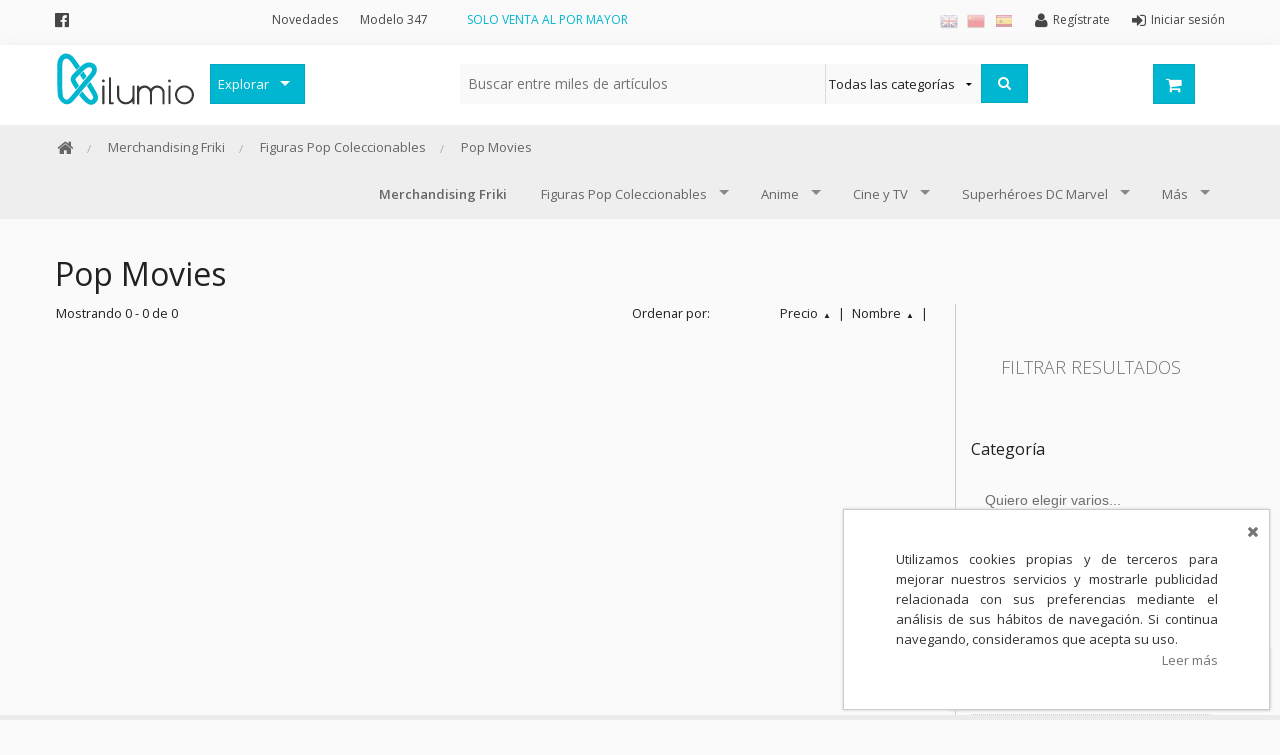

--- FILE ---
content_type: text/html;charset=UTF-8
request_url: https://www.kilumio.com/pop-movies
body_size: 13575
content:
<!DOCTYPE HTML>
<!--[if lt IE 7]><html class="no-js lt-ie9 lt-ie8 lt-ie7" lang="es"><![endif]-->
<!--[if IE 7]><html class="no-js lt-ie9 lt-ie8" lang="es"><![endif]-->
<!--[if IE 9]><html class="no-js eq-ie9" lang="es"><![endif]-->
<!--[if gt IE 9]><!--> <html class="no-js" lang="es"> <!--<![endif]-->
<head>
<meta charset="utf-8"/>
<meta http-equiv="X-UA-Compatible" content="IE=edge,chrome=1"/>
<meta http-equiv="Content-Type" content="text/html; charset=UTF-8"/>
<title>Distribuidor mayorista de Pop Movies - Kilumio </title>
<meta name="viewport" content="width=device-width, initial-scale=1.0, maximum-scale=1.0, user-scalable=0"/>
<meta name="apple-mobile-web-app-capable" content="yes"/>
<meta name="mobile-web-app-capable" content="yes"/>
<meta name="theme-color" content="#FFFFFF"/>
<meta name="msapplication-navbutton-color" content="#FFFFFF"/>
<link rel="apple-touch-icon-precomposed" href="https://d2i9ogginaqdr5.cloudfront.net/cmsstatic/logo-200x200.png"/>
<link sizes="152x152" rel="apple-touch-icon-precomposed" href="https://d2i9ogginaqdr5.cloudfront.net/cmsstatic/logo-152x152.png"/>
<link sizes="76x76" rel="apple-touch-icon-precomposed" href="https://d2i9ogginaqdr5.cloudfront.net/cmsstatic/logo-76x76.png"/>
<link sizes="120x120" rel="apple-touch-icon-precomposed" href="https://d2i9ogginaqdr5.cloudfront.net/cmsstatic/logo-120x120.png"/>
<link sizes="57x57" rel="apple-touch-icon" href="https://d2i9ogginaqdr5.cloudfront.net/cmsstatic/logo-57x57.png"/>
<link rel="icon" sizes="192x192" href="https://d2i9ogginaqdr5.cloudfront.net/cmsstatic/logo-192x192.png"/>
<link rel="manifest" href="/manifest.json"/>
<!-- Languages Links (For Google) -->
<link rel="alternate" hreflang="es" href="https://www.kilumio.com/pop-movies?blLocaleCode=es"/>
<link rel="alternate" hreflang="en" href="https://www.kilumio.com/pop-movies?blLocaleCode=en"/>
<link rel="alternate" hreflang="zh" href="https://www.kilumio.com/pop-movies?blLocaleCode=zh"/>
<link rel="alternate" hreflang="x-default" href="https://www.kilumio.com/pop-movies"/>
<link rel="shortcut icon" sizes="16x16 32x32 48x48" type="image/x-icon" useCDN="true" href="https://d2i9ogginaqdr5.cloudfront.net/cmsstatic/favicon-2.ico"/>
<link href="//fonts.googleapis.com/css?family=Open+Sans:400,300,600|Muli:300,400" rel="stylesheet" type="text/css"/>
<!-- <link href="//cdnjs.cloudflare.com/ajax/libs/font-awesome/4.6.3/fonts/fontawesome-webfont.woff?v=4.6.3" rel="stylesheet"/> -->
<link href="//cdnjs.cloudflare.com/ajax/libs/font-awesome/4.6.3/css/font-awesome.min.css" rel="stylesheet"/>
<!-- <link href="//cdn.jsdelivr.net/fontawesome/4.6.3/css/font-awesome.min.css" rel="stylesheet"/> -->
<!-- <link rel="stylesheet" type="text/css" href="//cdn.jsdelivr.net/jquery.slick/1.3.15/slick.min.css"/> -->
<!-- <link rel="stylesheet" type="text/css" href="//cdn.jsdelivr.net/jquery.tooltipster/3.3.0/css/tooltipster.css"/> -->
<link rel="stylesheet" type="text/css" href="//cdn.jsdelivr.net/select2/4.0.3/css/select2.min.css"/>
<link rel="stylesheet" type="text/css" href="//cdnjs.cloudflare.com/ajax/libs/slick-carousel/1.3.15/slick.css"/>
<link rel="stylesheet" type="text/css" href="//cdnjs.cloudflare.com/ajax/libs/tooltipster/3.3.0/css/tooltipster.min.css"/>
<!-- <link rel="stylesheet" type="text/css" href="//cdnjs.cloudflare.com/ajax/libs/select2/4.0.3/css/select2.min.css"/> -->
<!-- modo offline -->
<!-- <link rel="stylesheet" th:href="@{/css/font-awesome.min.css}"/> -->
<!-- <link rel="stylesheet" th:href="@{/css/slick.css}"/> -->
<link rel="stylesheet" href="https://d2i9ogginaqdr5.cloudfront.net/css/style-1305068655.css"/>
<!--[if IE 9]><link rel="stylesheet" type="text/css" href="/css/ie-9.css"/><![endif]-->
<!--[if lt IE 9]><link rel="stylesheet" type="text/css" href="/css/ie-lt-9.css"/><![endif]-->
<script type="text/javascript" src="//cdn.jsdelivr.net/modernizr/2.8.3/modernizr.min.js"></script>
<!-- <script type="text/javascript" src="//cdnjs.cloudflare.com/ajax/libs/modernizr/2.8.3/modernizr.min.js"></script> -->
<!--[if lt IE 9]><script type="text/javascript" src="//cdnjs.cloudflare.com/ajax/libs/html5shiv/3.7.3/html5shiv.js"></script> <script type="text/javascript" src="https://cdnjs.cloudflare.com/ajax/libs/nwmatcher/1.3.6/nwmatcher.min.js"></script> <script type="text/javascript" src="https://cdnjs.cloudflare.com/ajax/libs/corysimmons-selectivizr2/1.0.9/selectivizr2.min.js"></script> <script type="text/javascript" src="//cdnjs.cloudflare.com/ajax/libs/respond.js/1.4.2/respond.min.js"></script><![endif]-->
<meta name="title" content="Pop Movies - Kilumio"/>
<meta name="description" content="Artículos de genero Pop Movies al Por Mayor."/>
<meta name="og:title" content="Pop Movies - Kilumio"/>
<meta name="og:description" content="Artículos de genero Pop Movies al Por Mayor."/>
<meta name="og:url" content="https://www.kilumio.com/pop-movies"/>
<meta name="og:image" content="https://www.kilumio.com/cmsstatic/Logo_140x55px-1.svg?socialNetThumbnail"/>
<meta name="twitter:card" content="summary"/>
<meta name="twitter:domain" content="https://www.kilumio.com/pop-movies"/>
<meta name="twitter:title" content="Pop Movies - Kilumio"/>
<meta name="twitter:description" content="Artículos de genero Pop Movies al Por Mayor."/>
<meta name="twitter:image:src" content="https://www.kilumio.com/cmsstatic/Logo_140x55px-1.svg?socialNetThumbnail"/>
<meta name="robots" content="follow,index"/>
<link rel="canonical" href="https://www.kilumio.com/pop-movies"/>
</head>
<body>
<noscript><iframe src='//www.googletagmanager.com/ns.html?id=GTM-K93FT2 ' height='0' width='0' style='display:none;visibility:hidden'></iframe></noscript><script async='true'>
(function(w,d,s,l,i){w[l]=w[l]||[];w[l].push({'gtm.start':new Date().getTime(),event:'gtm.js'});var f=d.getElementsByTagName(s)[0],j=d.createElement(s),dl=l!='dataLayer'?'&l='+l:'';j.async=true;j.src='//www.googletagmanager.com/gtm.js?id='+i+dl;f.parentNode.insertBefore(j,f);})(window,document,'script','dataLayer','GTM-K93FT2 ');</script>
<div class="off-canvas-wrap">
<div class="inner-wrap">
<nav class="tab-bar show-for-small make-sticky row hide-on-print">
<div class="clearfix tab-bar-wrapper">
<section class="left-small">
<a class="left-off-canvas-toggle" href="#"><i class="fa fa-bars"></i></a>
</section>
<section class="middle tab-bar-section text-right">
<a class="left small-logo" href="/" title="Kilumio">
<img width="140" height="60" src="https://d2i9ogginaqdr5.cloudfront.net/cmsstatic/Logo_140x55px-1.svg?largeAdminThumbnail" alt="Kilumio"/>
</a>
<a class="tab-bar-button" href="/login"><i class="fa fa-user"></i></a>
<a href="#" class="tab-bar-button search-bar-toggle"><i class="fa fa-search"></i></a>
<a class="tab-bar-button" href="/cart">
<i class="fa fa-shopping-cart"></i>
</a>
</section>
</div>
<section class="small-search-bar no-visible hide-on-print">
<div class="search-collapse columns small-12">
<form method="GET" class="row" action="/search">
<div class="small-2 columns back-button-wrapper">
<a href="javascript:;" class="back-button"><i class="fa fa-chevron-left"></i>
</a>
</div>
<div class="small-8 columns">
<input type="search" class="search autocomplete-text" name="q" autocomplete="off" data-url="/search/similars" placeholder="Buscar entre miles de artículos" value=""/>
</div>
<div class="small-2 columns">
<a class="search-button right" href="javascript:;" title="Buscar"><i class="fa fa-search"></i><i class="ajax-loader fa fa-circle-o-notch fa-spin"></i></a> <input type="submit" id="search_button_small_nav" class="hidden" value="Buscar"/>
</div>
</form>
</div>
</section>
</nav>
<aside class="left-menu-panel"><div class="row">
<div class="columns small-12 left-off-canvas-logo">
<a class="small-logo" href="/" title="Kilumio">
<img width="100" height="60" src="https://d2i9ogginaqdr5.cloudfront.net/cmsstatic/Logo_140x55px-1.svg?largeAdminThumbnail" alt="Kilumio"/>
</a>
</div>
</div>
<a class="close-button"><i class="fa fa-times"></i></a>
<dl class="accordion" data-accordion="">
<dd class="title"><label>Mi cuenta</label></dd>
<dd><a class="account" href="/login"><i class="fa fa-sign-in"></i><span>Iniciar sesión</span></a></dd>
<dd><a class="account" href="/register"><i class="fa fa-user"></i><span>Regístrate</span></a></dd>
<dd class="title"><label>Categorías</label></dd>
<dd data-id="category-1378816012" class="accordion-navigation">
<a href="#content-category-1378816012">Decoración</a>
</dd>
<dd data-id="category-1565259109" class="accordion-navigation">
<a href="#content-category-1565259109">Frases Originales</a>
</dd>
<dd data-id="category-1496444789" class="accordion-navigation">
<a href="#content-category-1496444789">Juguetes</a>
</dd>
<dd data-id="category-777861911" class="accordion-navigation">
<a href="#content-category-777861911">Papelería</a>
</dd>
<dd data-id="category-1710349974" class="accordion-navigation">
<a href="#content-category-1710349974">Menaje</a>
</dd>
<dd data-id="category-454855371" class="accordion-navigation">
<a href="#content-category-454855371">Merchandising Friki</a>
</dd>
<dd data-id="category-1808877545" class="accordion-navigation">
<a href="#content-category-1808877545">Moda y Complementos</a>
</dd>
<dd data-id="category-203059562" class="accordion-navigation">
<a href="#content-category-203059562">Invierno</a>
</dd>
<dd data-id="category-620610023" class="accordion-navigation">
<a href="#content-category-620610023">Verano</a>
</dd>
<dd data-id="category-365061101">
<a href="/outlet">Outlet</a>
</dd>
<dd data-id="category-726660364">
</dd>
<dd data-id="category-1195519316" class="accordion-navigation">
<a href="#content-category-1195519316">Personajes y marcas</a>
</dd>
<dd data-id="category-170372984">
<a href="/allCategories">Todas las categorías</a>
</dd>
<dd class="title"><label>Información</label></dd>
<dd><a href="/newArrivals">Novedades</a></dd>
<dd><a href="https://www.kilumio.com/account/invoices/mod347">Modelo 347</a></dd>
<dd class="additionals-informations"></dd>
<dd class="title"><label>Idiomas</label></dd>
<dd class="title">
<div class="row">
<div class="columns small-4 text-center">
<a href="javascript:;" onclick="BLC.addUrlParam(document.location.search, 'blLocaleCode', 'es')"><img title="Spanish (Español)" alt="Spanish" src="https://d2i9ogginaqdr5.cloudfront.net/img/flags/Spain-18.png"/></a>
</div>
<div class="columns small-4 text-center">
<a href="javascript:;" onclick="BLC.addUrlParam(document.location.search, 'blLocaleCode', 'zh')"><img title="Chinese (中文)" alt="Chinese" src="https://d2i9ogginaqdr5.cloudfront.net/img/flags/China-18.png"/></a>
</div>
<div class="columns small-4 text-center">
<a href="javascript:;" onclick="BLC.addUrlParam(document.location.search, 'blLocaleCode', 'en')"><img title="English" alt="English" src="https://d2i9ogginaqdr5.cloudfront.net/img/flags/United-Kingdom-18.png"/></a>
</div>
</div>
</dd>
</dl>
</aside>
<section class="main-section">
<div id="notification_bar">
<div class="template hidden">
<div class="notification-item row">
<div class="columns small-3 notification-head">
<span class="quantity">6</span>
<span class="status-icon">
<i class="fa fa-check fa-lg"></i>
</span>
</div>
<div class="columns small-9 notification-body">
<div class="columns small-3 image-container">
<img src="" width="70" height="70"/>
</div>
<div class="columns small-9 product-info">
<h6 class="title"></h6>
<div class="info"></div>
</div>
</div>
</div>
</div>
<ul class="no-style">
</ul>
</div>
<header>
<div id="header" class="hide-for-small">
<div class="account-bar hide-on-print">
<div class="wrapper row">
<div class="columns small-12">
<ul class="header-social-sites inline-list columns large-2 show-for-large-up">
<li>
<a target="_blank" href="http://www.facebook.es/kilumio" title="Facebook"><i class="fa fa-lg fa-facebook-official"></i></a>
</li>
</ul>
<ul class="account-bar-info inline-list large-2 medium-2 hide-for-small columns header-top-menu">
<li><a href="/newArrivals">Novedades</a></li>
<li><a href="https://www.kilumio.com/account/invoices/mod347">Modelo 347</a></li>
</ul>
<ul class="inline-list top-bar-promo-message columns large-4 medium-5 show-for-medium-up">
<li data-content-id="Top bar promo message 1">
<span>SOLO VENTA AL POR MAYOR</span>
</li>
<li data-content-id="Top bar promo message 2">
</li>
</ul>
<ul id="account-info" class="account-info inline-list large-4 medium-5 small-8 columns">
<li><a class="account" href="/login"><i class="fa fa-sign-in fa-lg"></i><span>Iniciar sesión</span>
</a></li>
<li><a class="account" href="/register"><i class="fa fa-user fa-lg"></i><span>Regístrate</span>
</a></li>
<li class="language-selector"><a class="tooltipster" title="Spanish (Español)" href="https://www.kilumio.com/pop-movies?blLocaleCode=es">
<img title="Spanish (Español)" alt="Spanish" src="https://d2i9ogginaqdr5.cloudfront.net/img/flags/Spain-18.png"/>
</a></li>
<li class="language-selector"><a class="tooltipster" title="Chinese (中文)" href="https://www.kilumio.com/pop-movies?blLocaleCode=zh">
<img title="Chinese (中文)" alt="Chinese" src="https://d2i9ogginaqdr5.cloudfront.net/img/flags/China-18.png"/>
</a></li>
<li class="language-selector"><a class="tooltipster" title="English" href="https://www.kilumio.com/pop-movies?blLocaleCode=en">
<img title="English" alt="English" src="https://d2i9ogginaqdr5.cloudfront.net/img/flags/United-Kingdom-18.png"/>
</a></li>
</ul>
</div>
</div>
</div>
<div class="search-bar make-sticky">
<nav class="top-bar row" data-topbar="">
<section id="logo-section" class="left">
<a href="/">
<img class="svg-img" width="140" height="140" src="https://d2i9ogginaqdr5.cloudfront.net/cmsstatic/Logo_140x55px-1.svg?largeAdminThumbnail" alt="Kilumio" title="Kilumio"/>
<img class="no-visible svg-img-alt" width="" src="" data-src="https://d2i9ogginaqdr5.cloudfront.net/cmsstatic/Logo_140x55px-1.png" alt="Kilumio" title="Kilumio"/>
</a>
</section>
<section class="allCategories-section top-bar-section columns large-2 medium-2 hide-on-print">
<ul class="allCategories left hide-for-small">
<li class="has-dropdown">
<a href="javascript:;" data-options="is_hover:false" class="allCategories-button" id="allCategories-button">Explorar</a>
<div id="nav-categories-wrapper" class="nav-categories-wrapper dropdown clearfix">
<div class="nav-categories left">
<ul id="allCategories-list left">
<li data-category-id="category-1378816012" class="category-item category-1378816012">
<a href="/decoracion" class="has-sub-list">Decoración</a>
</li>
<li data-category-id="category-1565259109" class="category-item category-1565259109">
<a href="/frases-originales" class="has-sub-list">Frases Originales</a>
</li>
<li data-category-id="category-1496444789" class="category-item category-1496444789">
<a href="/juguetes" class="has-sub-list">Juguetes</a>
</li>
<li data-category-id="category-777861911" class="category-item category-777861911">
<a href="/papeleria" class="has-sub-list">Papelería</a>
</li>
<li data-category-id="category-1710349974" class="category-item category-1710349974">
<a href="/menaje-infantil" class="has-sub-list">Menaje</a>
</li>
<li data-category-id="category-454855371" class="category-item category-454855371">
<a href="/merchandising-friki" class="has-sub-list">Merchandising Friki</a>
</li>
<li data-category-id="category-1808877545" class="category-item category-1808877545">
<a href="/moda-y-complementos" class="has-sub-list">Moda y Complementos</a>
</li>
<li data-category-id="category-203059562" class="category-item category-203059562">
<a href="/invierno" class="has-sub-list">Invierno</a>
</li>
<li data-category-id="category-620610023" class="category-item category-620610023">
<a href="/verano" class="has-sub-list">Verano</a>
</li>
<li data-category-id="category-365061101" class="category-item category-365061101">
<a href="/outlet">Outlet</a>
</li>
<li data-category-id="category-726660364" class="category-item category-726660364 divider">
</li>
<li data-category-id="category-1195519316" class="category-item category-1195519316">
<a href="/personajes" class="has-sub-list">Personajes y marcas</a>
</li>
<li data-category-id="category-170372984" class="category-item category-170372984">
<a href="/allCategories">Todas las categorías</a>
</li>
</ul>
</div>
<div class="nav-sub-categories right">
<!-- Sub categorias -->
<div class="subcategories-list" id="category-1378816012">
<ul>
<li class="category-title"><h6>Decoración</h6></li>
<li class="subCategory-list">
<a href="/cojines">
<span>Cojínes</span>
</a>
</li>
<li class="subCategory-list">
<a href="/lamparas">
<span>Lámparas</span>
</a>
</li>
<li class="subCategory-list">
<a href="/despertadores-y-relojes-de-pared">
<span>Despertadores y Relojes</span>
</a>
</li>
<li class="subCategory-list">
<a href="/almacenaje">
<span>Almacenaje</span>
</a>
</li>
</ul>
</div>
<div class="subcategories-list" id="category-1565259109">
<ul>
<li class="category-title"><h6>Frases Originales</h6></li>
<li class="subCategory-list">
<a href="/tazas-con-frases">
<span>Tazas con frases</span>
</a>
</li>
<li class="subCategory-list">
<a href="/paraguas-con-frases">
<span>Paraguas con frases</span>
</a>
</li>
<li class="subCategory-list">
<a href="/papeleria-con-frases">
<span>Papelería con frases</span>
</a>
</li>
<li class="subCategory-list">
<a href="/decoracion-con-frases">
<span>Decoración con frases</span>
</a>
</li>
<li class="subCategory-list">
<a href="/moda-con-frases">
<span>Moda con frases</span>
</a>
</li>
</ul>
</div>
<div class="subcategories-list" id="category-1496444789">
<ul>
<li class="category-title"><h6>Juguetes</h6></li>
<li class="subCategory-list">
<a href="/juguetes-educativos">
<span>Juguetes educativos</span>
</a>
</li>
<li class="subCategory-list">
<a href="/coleccionables">
<span>Coleccionables</span>
</a>
</li>
<li class="subCategory-list">
<a href="/figuras-playsets">
<span>Figuras y Playsets</span>
</a>
</li>
<li class="subCategory-list">
<a href="/muecas-y-accesorios">
<span>Muñecas y accesorios</span>
</a>
</li>
<li class="subCategory-list">
<a href="/peluches">
<span>Peluches</span>
</a>
</li>
<li class="subCategory-list">
<a href="/peonzas">
<span>Peonzas</span>
</a>
</li>
<li class="subCategory-list">
<a href="/puzzles-y-juegos-de-mesa">
<span>Puzzles y Juegos de Mesa</span>
</a>
</li>
<li class="subCategory-list">
<a href="/pistolas-y-pompas">
<span>Pistolas y Pompas</span>
</a>
</li>
<li class="subCategory-list">
<a href="/vehiculos">
<span>Vehículos</span>
</a>
</li>
</ul>
</div>
<div class="subcategories-list" id="category-777861911">
<ul>
<li class="category-title"><h6>Papelería</h6></li>
<li class="subCategory-list">
<a href="/agendas-y-diarios">
<span>Agendas y Diarios</span>
</a>
</li>
<li class="subCategory-list">
<a href="/escritura-y-correccion">
<span>Escritura y Dibujo</span>
</a>
</li>
<li class="subCategory-list">
<a href="/estuches-y-plumieres">
<span>Estuches y Plumieres</span>
</a>
</li>
<li class="subCategory-list">
<a href="/huchas">
<span>Huchas</span>
</a>
</li>
<li class="subCategory-list">
<a href="/manualidades">
<span>Manualidades</span>
</a>
</li>
<li class="subCategory-list">
<a href="/mochilas-y-bolsos">
<span>Mochilas y Bolsos</span>
</a>
</li>
<li class="subCategory-list">
<a href="/papel-y-libretas">
<span>Papel y Libretas</span>
</a>
</li>
<li class="subCategory-list">
<a href="/pegamentos-y-adhesivos">
<span>Pegamentos y Adhesivos</span>
</a>
</li>
<li class="subCategory-list">
<a href="/pegatinas">
<span>Pegatinas</span>
</a>
</li>
<li class="subCategory-list">
<a href="/libros-infantiles">
<span>Libros Infantiles</span>
</a>
</li>
<li class="subCategory-list">
<a href="/sets-de-papelera-infantiles">
<span>Sets de Papelería Infantiles</span>
</a>
</li>
</ul>
</div>
<div class="subcategories-list" id="category-1710349974">
<ul>
<li class="category-title"><h6>Menaje</h6></li>
<li class="subCategory-list">
<a href="/cantimploras-y-botellas">
<span>Cantimploras y Botellas</span>
</a>
</li>
<li class="subCategory-list">
<a href="/cubiertos">
<span>Cubiertos</span>
</a>
</li>
<li class="subCategory-list">
<a href="/fiestas-y-cumpleanos">
<span>Fiestas y Cumpleaños</span>
</a>
</li>
<li class="subCategory-list">
<a href="/manteles">
<span>Manteles</span>
</a>
</li>
<li class="subCategory-list">
<a href="/platos-y-boles">
<span>Platos y Boles</span>
</a>
</li>
<li class="subCategory-list">
<a href="/sandwicheras-y-portameriendas">
<span>Sandwicheras y Portameriendas</span>
</a>
</li>
<li class="subCategory-list">
<a href="/sets-de-vajillas">
<span>Sets de Vajillas</span>
</a>
</li>
<li class="subCategory-list">
<a href="/tazas-y-vasos">
<span>Tazas y Vasos</span>
</a>
</li>
<li class="subCategory-list">
<a href="/tazas-con-frases">
<span>Tazas con frases</span>
</a>
</li>
</ul>
</div>
<div class="subcategories-list" id="category-454855371">
<ul>
<li class="category-title"><h6>Merchandising Friki</h6></li>
<li class="subCategory-list">
<ul class="submenu-block">
<li><a class="nav-head" href="/figuras-coleccionables">
<span>Figuras Pop Coleccionables</span>
</a></li>
<li class="category-item subCategory-item"><a href="/pop-2-oportunidad">Pop 2ª Oportunidad</a>
</li>
<li class="category-item subCategory-item"><a href="/funko">Funko</a>
</li>
<li class="category-item subCategory-item"><a href="/pop-exclusivos">Pop Exclusivos</a>
</li>
<li class="category-item subCategory-item"><a href="/pop-marvel">Pop Marvel</a>
</li>
<li class="category-item subCategory-item"><a href="/pop-harry-potter">Pop Harry Potter</a>
</li>
<li class="category-item subCategory-item"><a href="/pop-stranger-things">Pop Stranger Things</a>
</li>
<li class="category-item subCategory-item"><a href="/pop-game-of-thrones">Pop Juego de Tronos</a>
</li>
<li class="category-item subCategory-item"><a href="/pop-five-nights-at-freddys">Pop Five Nights at Freddy&#39;s</a>
</li>
<li class="category-item subCategory-item"><a href="/pop-comics">Pop Comics</a>
</li>
<li class="category-item subCategory-item"><a href="/pop-books">Pop Books</a>
</li>
<li class="category-item subCategory-item"><a href="/pop-heroes">Pop Heroes</a>
</li>
<li class="category-item subCategory-item"><a href="/pop-disney">Pop Disney</a>
</li>
<li class="category-item subCategory-item"><a href="/pop-rides">Pop Rides</a>
</li>
<li class="category-item subCategory-item"><a href="/pop-games">Pop Games</a>
</li>
<li class="category-item subCategory-item"><a href="/pop-movies">Pop Movies</a>
</li>
<li class="category-item subCategory-item"><a href="/pop-television">Pop Television</a>
</li>
<li class="category-item subCategory-item"><a href="/pop-star-wars">Pop Star Wars</a>
</li>
<li class="category-item subCategory-item"><a href="/pop-animation">Pop Animation</a>
</li>
<li class="category-item subCategory-item"><a href="/horror">Pop Horror</a>
</li>
</ul>
</li>
<li class="subCategory-list">
<ul class="submenu-block">
<li><a class="nav-head" href="/anime">
<span>Anime</span>
</a></li>
<li class="category-item subCategory-item"><a href="/pokemon">Pokemon</a>
</li>
<li class="category-item subCategory-item"><a href="/yokai-watch">Yokai Watch</a>
</li>
</ul>
</li>
<li class="subCategory-list">
<ul class="submenu-block">
<li><a class="nav-head" href="/cine-y-tv">
<span>Cine y TV</span>
</a></li>
<li class="category-item subCategory-item"><a href="/star-wars">Star Wars</a>
</li>
</ul>
</li>
<li class="subCategory-list">
<ul class="submenu-block">
<li><a class="nav-head" href="/superhroes-dc-marvel">
<span>Superhéroes DC Marvel</span>
</a></li>
<li class="category-item subCategory-item"><a href="/batman-vs-superman">Batman vs Superman</a>
</li>
<li class="category-item subCategory-item"><a href="/dc-super-hero-girls">DC Super Hero Girls</a>
</li>
<li class="category-item subCategory-item"><a href="/los-vengadores">Los Vengadores</a>
</li>
<li class="category-item subCategory-item"><a href="/spiderman">Spiderman</a>
</li>
<li class="category-item subCategory-item"><a href="/superman">Superman</a>
</li>
</ul>
</li>
<li class="subCategory-list">
<a href="/camisetas-frikis">
<span>Camisetas Frikis</span>
</a>
</li>
</ul>
</div>
<div class="subcategories-list" id="category-1808877545">
<ul>
<li class="category-title"><h6>Moda y Complementos</h6></li>
<li class="subCategory-list">
<a href="/banderas">
<span>Banderas</span>
</a>
</li>
<li class="subCategory-list">
<a href="/gorros">
<span>Gorros</span>
</a>
</li>
<li class="subCategory-list">
<a href="/llaveros">
<span>Llaveros</span>
</a>
</li>
<li class="subCategory-list">
<a href="/camisetas">
<span>Camisetas</span>
</a>
</li>
<li class="subCategory-list">
<a href="/accesorios-de-pelo">
<span>Accesorios de pelo</span>
</a>
</li>
<li class="subCategory-list">
<a href="/aseo-y-cosmtica">
<span>Aseo y Cosmética</span>
</a>
</li>
<li class="subCategory-list">
<a href="/calcetines">
<span>Calcetines</span>
</a>
</li>
<li class="subCategory-list">
<a href="/gafas">
<span>Gafas de sol</span>
</a>
</li>
<li class="subCategory-list">
<a href="/gorras">
<span>Gorras</span>
</a>
</li>
<li class="subCategory-list">
<a href="/guantes-y-bufandas">
<span>Guantes y Bufandas</span>
</a>
</li>
<li class="subCategory-list">
<a href="/joyas-y-relojes">
<span>Joyas y Relojes</span>
</a>
</li>
<li class="subCategory-list">
<a href="/mantas">
<span>Mantas</span>
</a>
</li>
<li class="subCategory-list">
<a href="/mochilas-y-bolsos">
<span>Mochilas y Bolsos</span>
</a>
</li>
<li class="subCategory-list">
<a href="/paraguas">
<span>Paraguas</span>
</a>
</li>
<li class="subCategory-list">
<a href="/parches">
<span>Parches</span>
</a>
</li>
<li class="subCategory-list">
<a href="/ropa-de-bao">
<span>Ropa de baño</span>
</a>
</li>
<li class="subCategory-list">
<a href="/ropa-interior">
<span>Ropa Interior</span>
</a>
</li>
<li class="subCategory-list">
<a href="/zapatillas-y-chanclas">
<span>Zapatillas y Chanclas</span>
</a>
</li>
</ul>
</div>
<div class="subcategories-list" id="category-203059562">
<ul>
<li class="category-title"><h6>Invierno</h6></li>
<li class="subCategory-list">
<a href="/guantes-y-bufandas">
<span>Guantes y Bufandas</span>
</a>
</li>
<li class="subCategory-list">
<a href="/mantas">
<span>Mantas</span>
</a>
</li>
<li class="subCategory-list">
<a href="/calcetines">
<span>Calcetines</span>
</a>
</li>
<li class="subCategory-list">
<a href="/paraguas">
<span>Paraguas</span>
</a>
</li>
<li class="subCategory-list">
<a href="/paraguas-con-frases">
<span>Paraguas con frases</span>
</a>
</li>
</ul>
</div>
<div class="subcategories-list" id="category-620610023">
<ul>
<li class="category-title"><h6>Verano</h6></li>
<li class="subCategory-list">
<a href="/gafas">
<span>Gafas de sol</span>
</a>
</li>
<li class="subCategory-list">
<a href="/gorras">
<span>Gorras</span>
</a>
</li>
<li class="subCategory-list">
<a href="/manguitos-y-flotadores">
<span>Hinchables</span>
</a>
</li>
<li class="subCategory-list">
<a href="/parasoles">
<span>Parasoles</span>
</a>
</li>
<li class="subCategory-list">
<a href="/ropa-de-bao">
<span>Ropa de baño</span>
</a>
</li>
<li class="subCategory-list">
<a href="/toallas">
<span>Toallas</span>
</a>
</li>
<li class="subCategory-list">
<a href="/zapatillas-y-chanclas">
<span>Zapatillas y Chanclas</span>
</a>
</li>
</ul>
</div>
<div class="subcategories-list" id="category-1195519316">
<ul>
<li class="category-title"><h6>Personajes y marcas</h6></li>
<li class="subCategory-list squared-item subCategory-image-item">
<a href="/baby-shark">
<img class="lazy" src="" data-src="https://d2i9ogginaqdr5.cloudfront.net/cmsstatic/256x256_babyshark-2.jpg?120Thumbnail" title="Baby Shark" alt="Baby Shark"/>
<span>Baby Shark</span>
</a>
</li>
<li class="subCategory-list squared-item subCategory-image-item">
<a href="/bebes-llorones">
<img class="lazy" src="" data-src="https://d2i9ogginaqdr5.cloudfront.net/cmsstatic/256x256_bebesllorones-1.jpg?120Thumbnail" title="Bebes Llorones" alt="Bebes Llorones"/>
<span>Bebes Llorones</span>
</a>
</li>
<li class="subCategory-list squared-item subCategory-image-item">
<a href="/bluey">
<img class="lazy" src="" data-src="https://d2i9ogginaqdr5.cloudfront.net/cmsstatic/256x256_bluey.jpg?120Thumbnail" title="Bluey" alt="Bluey"/>
<span>Bluey</span>
</a>
</li>
<li class="subCategory-list squared-item subCategory-image-item">
<a href="/frozen">
<img class="lazy" src="" data-src="https://d2i9ogginaqdr5.cloudfront.net/cmsstatic/Frozen-256.png?120Thumbnail" title="Frozen" alt="Frozen"/>
<span>Frozen</span>
</a>
</li>
<li class="subCategory-list squared-item subCategory-image-item">
<a href="/yokai-watch">
<img class="lazy" src="" data-src="https://d2i9ogginaqdr5.cloudfront.net/cmsstatic/yokaiwatch-256.png?120Thumbnail" title="Yokai Watch" alt="Yokai Watch"/>
<span>Yokai Watch</span>
</a>
</li>
<li class="subCategory-list squared-item subCategory-image-item">
<a href="/super-wings">
<img class="lazy" src="" data-src="https://d2i9ogginaqdr5.cloudfront.net/cmsstatic/superwings-256-1.png?120Thumbnail" title="Super Wings" alt="Super Wings"/>
<span>Super Wings</span>
</a>
</li>
<li class="subCategory-list squared-item subCategory-image-item">
<a href="/trolls">
<img class="lazy" src="" data-src="https://d2i9ogginaqdr5.cloudfront.net/cmsstatic/trolls-256-web.png?120Thumbnail" title="Trolls" alt="Trolls"/>
<span>Trolls</span>
</a>
</li>
<li class="subCategory-list squared-item subCategory-image-item">
<a href="/prodigiosa-las-aventuras-de-ladybug-miraculous">
<img class="lazy" src="" data-src="https://d2i9ogginaqdr5.cloudfront.net/cmsstatic/miraculous-1.png?120Thumbnail" title="Prodigiosa" alt="Prodigiosa"/>
<span>Prodigiosa</span>
</a>
</li>
<li class="subCategory-list squared-item subCategory-image-item">
<a href="/paw-patrol">
<img class="lazy" src="" data-src="https://d2i9ogginaqdr5.cloudfront.net/cmsstatic/PawPatrol-256.png?120Thumbnail" title="La Patrulla Canina (Paw Patrol)" alt="La Patrulla Canina (Paw Patrol)"/>
<span>La Patrulla Canina (Paw Patrol)</span>
</a>
</li>
<li class="subCategory-list squared-item subCategory-image-item">
<a href="/pokemon">
<img class="lazy" src="" data-src="https://d2i9ogginaqdr5.cloudfront.net/cmsstatic/pokemon-256-1.jpg?120Thumbnail" title="Pokemon" alt="Pokemon"/>
<span>Pokemon</span>
</a>
</li>
<li class="subCategory-list squared-item subCategory-image-item">
<a href="/gorjuss">
<img class="lazy" src="" data-src="https://d2i9ogginaqdr5.cloudfront.net/cmsstatic/gorjuss-256.png?120Thumbnail" title="Gorjuss" alt="Gorjuss"/>
<span>Gorjuss</span>
</a>
</li>
<li class="subCategory-list squared-item subCategory-image-item">
<a href="/peppa-pig">
<img class="lazy" src="" data-src="https://d2i9ogginaqdr5.cloudfront.net/cmsstatic/peppa-256.png?120Thumbnail" title="Peppa Pig" alt="Peppa Pig"/>
<span>Peppa Pig</span>
</a>
</li>
<li class="subCategory-list squared-item subCategory-image-item">
<a href="/los-vengadores">
<img class="lazy" src="" data-src="https://d2i9ogginaqdr5.cloudfront.net/cmsstatic/The-Avengers-256.png?120Thumbnail" title="Los Vengadores" alt="Los Vengadores"/>
<span>Los Vengadores</span>
</a>
</li>
<li class="subCategory-list squared-item subCategory-image-item">
<a href="/doraemon">
<img class="lazy" src="" data-src="https://d2i9ogginaqdr5.cloudfront.net/cmsstatic/Doraemon-256.png?120Thumbnail" title="Doraemon" alt="Doraemon"/>
<span>Doraemon</span>
</a>
</li>
<li class="subCategory-list squared-item subCategory-image-item">
<a href="/mickey-y-minnie">
<img class="lazy" src="" data-src="https://d2i9ogginaqdr5.cloudfront.net/cmsstatic/mickeyminnie-256-01-1.png?120Thumbnail" title="Mickey" alt="Mickey"/>
<span>Mickey</span>
</a>
</li>
<li class="subCategory-list squared-item subCategory-image-item">
<a href="/spiderman">
<img class="lazy" src="" data-src="https://d2i9ogginaqdr5.cloudfront.net/cmsstatic/spiderman-256.png?120Thumbnail" title="Spiderman" alt="Spiderman"/>
<span>Spiderman</span>
</a>
</li>
<li class="subCategory-list squared-item subCategory-image-item">
<a href="/cars">
<img class="lazy" src="" data-src="https://d2i9ogginaqdr5.cloudfront.net/cmsstatic/Cars-256.png?120Thumbnail" title="Cars" alt="Cars"/>
<span>Cars</span>
</a>
</li>
<li class="subCategory-list squared-item subCategory-image-item">
<a href="/star-wars">
<img class="lazy" src="" data-src="https://d2i9ogginaqdr5.cloudfront.net/cmsstatic/Star-Wars-256.png?120Thumbnail" title="Star Wars" alt="Star Wars"/>
<span>Star Wars</span>
</a>
</li>
<li class="subCategory-list squared-item subCategory-image-item">
<a href="/princesas-disney">
<img class="lazy" src="" data-src="https://d2i9ogginaqdr5.cloudfront.net/cmsstatic/princesasdisney-256-01-1.png?120Thumbnail" title="Princesas Disney" alt="Princesas Disney"/>
<span>Princesas Disney</span>
</a>
</li>
<li class="subCategory-list squared-item subCategory-image-item">
<a href="/fc-barcelona">
<img class="lazy" src="" data-src="https://d2i9ogginaqdr5.cloudfront.net/cmsstatic/barcelona_logo-256.png?120Thumbnail" title="F.C. Barcelona" alt="F.C. Barcelona"/>
<span>F.C. Barcelona</span>
</a>
</li>
<li class="subCategory-list squared-item subCategory-image-item">
<a href="/atletico-de-madrid">
<img class="lazy" src="" data-src="https://d2i9ogginaqdr5.cloudfront.net/cmsstatic/Atletico_Madrid_logo-256.png?120Thumbnail" title="Atlético de Madrid" alt="Atlético de Madrid"/>
<span>Atlético de Madrid</span>
</a>
</li>
<li class="subCategory-list squared-item subCategory-image-item">
<a href="/real-madrid">
<img class="lazy" src="" data-src="https://d2i9ogginaqdr5.cloudfront.net/cmsstatic/real-madrid-256.png?120Thumbnail" title="Real Madrid F.C." alt="Real Madrid F.C."/>
<span>Real Madrid F.C.</span>
</a>
</li>
<li class="subCategory-list squared-item subCategory-image-item">
<a href="/emoji">
<img class="lazy" src="" data-src="https://d2i9ogginaqdr5.cloudfront.net/cmsstatic/logoemoji.png?120Thumbnail" title="Emoji" alt="Emoji"/>
<span>Emoji</span>
</a>
</li>
<li class="subCategory-list squared-item subCategory-image-item">
<a href="/mondo-motors">
<img class="lazy" src="" data-src="https://d2i9ogginaqdr5.cloudfront.net/cmsstatic/logomondomotors.png?120Thumbnail" title="Mondo Motors" alt="Mondo Motors"/>
<span>Mondo Motors</span>
</a>
</li>
<li class="subCategory-list squared-item subCategory-image-item">
<a href="/lego">
<img class="lazy" src="" data-src="https://d2i9ogginaqdr5.cloudfront.net/cmsstatic/lego-256.png?120Thumbnail" title="Lego" alt="Lego"/>
<span>Lego</span>
</a>
</li>
<li class="subCategory-list squared-item subCategory-image-item">
<a href="/pinypon">
<img class="lazy" src="" data-src="https://d2i9ogginaqdr5.cloudfront.net/cmsstatic/logopinypon.png?120Thumbnail" title="Pinypon" alt="Pinypon"/>
<span>Pinypon</span>
</a>
</li>
<li class="subCategory-list squared-item subCategory-image-item">
<a href="/playmobil">
<img class="lazy" src="" data-src="https://d2i9ogginaqdr5.cloudfront.net/cmsstatic/plamobil-256.png?120Thumbnail" title="Playmobil" alt="Playmobil"/>
<span>Playmobil</span>
</a>
</li>
<li class="subCategory-list squared-item subCategory-image-item">
<a href="/funko">
<img class="lazy" src="" data-src="https://d2i9ogginaqdr5.cloudfront.net/cmsstatic/funko-256.png?120Thumbnail" title="Funko" alt="Funko"/>
<span>Funko</span>
</a>
</li>
<li class="subCategory-list squared-item subCategory-image-item">
<a href="/educa">
<img class="lazy" src="" data-src="https://d2i9ogginaqdr5.cloudfront.net/cmsstatic/educa-1.png?120Thumbnail" title="Educa" alt="Educa"/>
<span>Educa</span>
</a>
</li>
<li class="subCategory-list squared-item subCategory-image-item">
<a href="/la-casa-de-muecas-de-gabby">
<img class="lazy" src="" data-src="https://d2i9ogginaqdr5.cloudfront.net/cmsstatic/256x256_muñecasdeGabby-1.jpg?120Thumbnail" title="La casa de muñecas de Gabby" alt="La casa de muñecas de Gabby"/>
<span>La casa de muñecas de Gabby</span>
</a>
</li>
<li class="subCategory-list squared-item subCategory-image-item">
<a href="/barbie">
<img class="lazy" src="" data-src="https://d2i9ogginaqdr5.cloudfront.net/cmsstatic/256x256_barbie-1.jpg?120Thumbnail" title="Barbie" alt="Barbie"/>
<span>Barbie</span>
</a>
</li>
</ul>
</div>
</div>
</div>
</li>
</ul>
</section>
<section id="search" class="columns large-8 medium-7 small-12 hide-for-small hide-on-print">
<ul class="left columns large-10 medium-10 small-12 large-centered">
<li class="has-form" id="search-form">
<form method="GET" data-ajax-action="/ajax/product/html/search" action="/search">
<div class="search-collapse row">
<div class="large-7 medium-7 small-7 columns">
<input type="search" class="search " name="q" autocomplete="off" placeholder="Buscar entre miles de artículos" value=""/>
<i class="loading-icon fa fa-circle-o-notch fa-spin no-visible"></i>
</div>
<div class="large-3 medium-3 small-3 columns">
<select name="category" class="radius category-selector">
<option value="-1">Todas las categorías</option>
<option value="1000">Personajes y Marcas</option>
<option value="2062">Juguetes</option>
<option value="2083">Menaje</option>
<option value="2088">Moda y Complementos</option>
<option value="2093">Playa y Piscina</option>
<option value="2097">Outlet</option>
<option value="2109">Disney</option>
<option value="2711">Nickelodeon</option>
<option value="2811">Decoración</option>
<option value="2963">Verano</option>
<option value="3464">Invierno</option>
<option value="3512">Juguetes de madera</option>
<option value="3513">Merchandising Friki</option>
<option value="3561">Tropical y Flamencos</option>
<option value="3612">Unicornios</option>
<option value="3661">Pijamas</option>
<option value="3663">Frases Originales</option>
<option value="3670">Velas</option>
<option value="3712">Navidad</option>
<option value="3777">San Valentín</option>
<option value="3816">Comunión</option>
<option value="3861">Día de la Madre</option>
<option value="3862">Tarjetas y Postales</option>
<option value="3911">Slimes</option>
<option value="3912">Deporte</option>
<option value="3961">Campaña Escolar</option>
<option value="3963">Halloween</option>
<option value="4261">Dinosaurio</option>
<option value="4613">Hogar</option>
<option value="4661">Gasto de envío</option>
</select>
</div>
<div class="columns large-2 medium-2 small-2">
<a class="search-button button posfix" href="javascript:;" title="Buscar"><i class="fa fa-search"></i></a>
<input type="submit" id="search_button" class="hidden" value="Buscar"/>
</div>
</div>
<div class="search-ajax-result columns large-7 medium-7 small-12"></div>
</form>
</li>
</ul>
<ul class="right hide-for-small columns large-2 medium-2 small-padding">
<li id="cart-info" class="text-right">
<a id="cartLink" class="modalcart" href="/cart">
<i class="fa fa-shopping-cart"></i>
<span id="headerCartItemWordSingular_i18n" class="hidden">art.</span>
<span id="headerCartItemWordPlural_i18n" class="hidden">arts</span>
</a>
</li>
</ul>
</section>
</nav>
</div>
</div>
</header>
<div id="content" role="main">
<div class="categories-top-bar-wrapper">
<div class="row">
<div class="columns small-12">
<div class="categories-top-bar top-bar" data-topbar="">
<ul class="title-area show-for-small">
<li class="toggle-topbar menu-icon"><a href="#"><span>Menú</span></a></li>
</ul>
<section class="top-bar-section hide-for-small">
<ul class="breadcrumbs left">
<li class="home"><a href="/"><i class="fa-home fa fa-lg"></i></a></li>
<li>
<a href="/merchandising-friki">Merchandising Friki</a>
</li>
<li>
<a href="/figuras-coleccionables">Figuras Pop Coleccionables</a>
</li>
<li class="current">
<a href="/pop-movies">Pop Movies</a>
</li>
</ul>
</section>
<section class="top-bar-section">
<ul class="right">
<li><a class="font-bold" href="/merchandising-friki">Merchandising Friki</a></li>
<li class="has-dropdown">
<a href="/figuras-coleccionables">Figuras Pop Coleccionables</a>
<ul class="dropdown">
<li class="title back js-generated show-for-small"><h5><a href="javascript:void(0)">Volver atrás</a></h5></li>
<li>
<a href="/pop-2-oportunidad">Pop 2ª Oportunidad</a>
</li>
<li>
<a href="/funko">Funko</a>
</li>
<li>
<a href="/pop-exclusivos">Pop Exclusivos</a>
</li>
<li>
<a href="/pop-marvel">Pop Marvel</a>
</li>
<li>
<a href="/pop-harry-potter">Pop Harry Potter</a>
</li>
<li>
<a href="/pop-stranger-things">Pop Stranger Things</a>
</li>
<li>
<a href="/pop-game-of-thrones">Pop Juego de Tronos</a>
</li>
<li>
<a href="/pop-five-nights-at-freddys">Pop Five Nights at Freddy&#39;s</a>
</li>
<li>
<a href="/pop-comics">Pop Comics</a>
</li>
<li>
<a href="/pop-books">Pop Books</a>
</li>
<li>
<a href="/pop-heroes">Pop Heroes</a>
</li>
<li>
<a href="/pop-disney">Pop Disney</a>
</li>
<li>
<a href="/pop-rides">Pop Rides</a>
</li>
<li>
<a href="/pop-games">Pop Games</a>
</li>
<li>
<a href="/pop-movies">Pop Movies</a>
</li>
<li>
<a href="/pop-television">Pop Television</a>
</li>
<li>
<a href="/pop-star-wars">Pop Star Wars</a>
</li>
<li>
<a href="/pop-animation">Pop Animation</a>
</li>
<li>
<a href="/horror">Pop Horror</a>
</li>
</ul>
</li>
<li class="has-dropdown">
<a href="/anime">Anime</a>
<ul class="dropdown">
<li class="title back js-generated show-for-small"><h5><a href="javascript:void(0)">Volver atrás</a></h5></li>
<li>
<a href="/pokemon">Pokemon</a>
</li>
<li>
<a href="/yokai-watch">Yokai Watch</a>
</li>
</ul>
</li>
<li class="has-dropdown">
<a href="/cine-y-tv">Cine y TV</a>
<ul class="dropdown">
<li class="title back js-generated show-for-small"><h5><a href="javascript:void(0)">Volver atrás</a></h5></li>
<li>
<a href="/star-wars">Star Wars</a>
</li>
</ul>
</li>
<li class="has-dropdown">
<a href="/superhroes-dc-marvel">Superhéroes DC Marvel</a>
<ul class="dropdown">
<li class="title back js-generated show-for-small"><h5><a href="javascript:void(0)">Volver atrás</a></h5></li>
<li>
<a href="/batman-vs-superman">Batman vs Superman</a>
</li>
<li>
<a href="/dc-super-hero-girls">DC Super Hero Girls</a>
</li>
<li>
<a href="/los-vengadores">Los Vengadores</a>
</li>
<li>
<a href="/spiderman">Spiderman</a>
</li>
<li>
<a href="/superman">Superman</a>
</li>
</ul>
</li>
<li class="has-dropdown more-sub-categories">
<a href="#">Más</a>
<ul class="dropdown no-visible">
<li class="title back js-generated show-for-small"><h5><a href="javascript:void(0)">Volver atrás</a></h5></li>
<li>
<a href="/camisetas-frikis">Camisetas Frikis</a>
</li>
</ul>
</li>
</ul>
</section>
</div>
</div>
</div>
</div>
<div class="row category-content">
<section class="columns small-12 show-for-small small-breadcrumbs">
<ul class="breadcrumbs">
<li class="home"><a href="/"><i class="fa-home fa fa-lg"></i></a></li>
<li>
<a href="/merchandising-friki">Merchandising Friki</a>
</li>
<li>
<a href="/figuras-coleccionables">Figuras Pop Coleccionables</a>
</li>
<li class="current">
<a href="/pop-movies">Pop Movies</a>
</li>
</ul>
</section>
<section class="columns small-12 category-top-header">
<header class="clearfix">
<h1>Pop Movies</h1>
</header>
</section>
<section id="left_column" class="columns large-9 medium-9 small-12">
<div class="row category-header">
<div class="columns large-7 medium-6 small-12 font-small">
<span>Mostrando</span>
<span class="page-start-result">0</span> -
<span class="page-end-result">0</span> <span>de</span>
<span>0</span>
</div>
<div class="columns large-5 medium-6 small-12 right text-right font-small">
<div id="sort" class="row">
<span class="heading columns large-5 medium-12 small-12"><span>Ordenar por:</span></span>
<span class="sort-options columns large-7 medium-12 small-12">
<a href="https://www.kilumio.com/pop-movies?sort=price+asc" class="asc "><span>Precio</span></a>
|
<a href="https://www.kilumio.com/pop-movies?sort=name+asc" class="asc "><span>Nombre</span></a>
|
<a href="#" class="filters-toggle"><span>Mostrar los filtros</span> <i class="fa fa-filter"></i></a>
</span>
</div>
</div>
</div>
<div class="row">
<div class="columns infinity-scroll">
<ul id="products" class="products-list small-block-grid-2 medium-block-grid-3 large-block-grid-4" data-param-name="page" data-page="1">
</ul>
</div>
</div>
<noscript>
<div class="row">
<div class="columns">
</div>
</div>
</noscript>
</section>
<section id="right_column" class="columns large-3 medium-3 small-12">
<div class="right-options-panel aside-menu-panel">
<div class="clearfix">
<div class="columns">
<div class="clearfix">
<button class="show-for-small button tiny black right filters-toggle">Mostrar los filtros</button>
</div>
<div class="filters-wrapper-panel">
<a class="filters-wrapper-close-button"><i class="fa fa-times"></i></a>
<!-- Active facets -->
<div class="active-filters">
</div>
<div class="filters-wrapper">
<header class="text-center">
<h5>Filtrar Resultados</h5>
</header>
<!-- Inactive facets -->
<div class="section">
<h6>Categoría</h6>
<ul class="side-nav">
<li>
<a href="javascript:;" class="maker multiple modal-open-button modal-small" data-modal-id="facet-categoryName"><span>Quiero elegir varios...</span></a>
</li>
</ul>
</div>
<div class="section">
<h6>Personajes y Marcas</h6>
<ul class="side-nav">
<li>
<a href="javascript:;" class="maker multiple modal-open-button modal-small" data-modal-id="facet-licenseName"><span>Quiero elegir varios...</span></a>
</li>
</ul>
</div>
<div class="section">
<h6>Filtrar por stock</h6>
<ul class="side-nav">
<li>
</li>
</ul>
</div>
<!-- Multiselect facets -->
<div class="multiselect_facet_container no-visible" id="facet-categoryName">
<div class="columns">
<h5 class="head-title">Categoría</h5>
<form method="GET">
<ul class="side-nav">
</ul>
<input type="hidden" name="facetField" value="categoryName"/>
<input type="submit" class="medium button" value="Filtrar"/>
</form>
</div>
</div>
<div class="multiselect_facet_container no-visible" id="facet-licenseName">
<div class="columns">
<h5 class="head-title">Personajes y Marcas</h5>
<form method="GET">
<ul class="side-nav">
</ul>
<input type="hidden" name="facetField" value="licenseName"/>
<input type="submit" class="medium button" value="Filtrar"/>
</form>
</div>
</div>
</div>
</div>
</div>
</div>
<div class="clearfix">
<div class="columns">
</div>
</div>
</div>
</section>
</div>
<a href="#0" class="scroll-top button"><i class="fa fa-chevron-up fa-lg"></i></a>
</div>
<footer class="clearfix">
<div class="row footer">
<div class="columns small-12">
<ul class="large-block-grid-4 medium-block-grid-4 small-block-grid-1">
<li class="my-account-column hide-for-small">
<h5>Mi cuenta</h5>
<ul class="no-style">
<li><a href="/account/update">Mis datos</a></li>
<li><a href="/account/orders">Mis pedidos</a></li>
<li><a href="/account/addresses">Mis direcciones</a></li>
<li><a href="/account/wishlist">Mi lista de favoritos</a></li>
<li><a href="/account/offercodes">Mis cupones</a></li>
</ul>
</li>
<li class="information-column">
<h5>Información</h5>
<ul class="no-style">
<li>
<a href="/faq">FAQ</a>
</li>
<li>
<a href="/privacyPolicy">Aviso Legal y Política de privacidad</a>
</li>
<li>
<a href="/aboutUs">Sobre nosotros</a>
</li>
<li>
<a href="/cookiesPolicy">Política de Cookies</a>
</li>
<li>
<a href="/shipping">Envío y Entrega</a>
</li>
<li>
<a href="/returnPolicy">Devoluciones</a>
</li>
<li>
<a href="/news">Noticias</a>
</li>
</ul>
</li>
<li class="follow-us-column">
<h5>Síguenos en</h5>
<ul class="no-style">
<li class="Facebook">
<a target="_blank" href="http://www.facebook.es/kilumio"><i class="fa-fw fa fa-lg fa-facebook-official"></i><span>Facebook</span></a>
<div class="social-site-more-info">
</div>
</li>
</ul>
</li>
<li class="store-info-column">
<h5>Sobre nosotros</h5>
<ul class="no-style">
<li><a href="/aboutUs"></a></li>
<li><i class="fa fa-fw fa-map-marker"></i><span>Calle Río Tormes 7A, Fuenlabrada - Madrid, 28947 España</span></li>
<li><i class="fa fa-fw fa-phone"></i><a href="tel:916420399" title="916420399">916420399</a></li>
<li><i class="fa fa-fw fa-envelope"></i><a href="mailto:info@kilumio.com">info@kilumio.com</a></li>
<li><i class="fa fa-fw fa-user"></i><a title="Contáctanos" href="/contactus">Contáctanos</a></li>
</ul>
</li>
</ul>
</div>
</div>
<div class="footer-brand row">
<div class="columns large-6 medium-6 small-12">
<div><div><sup>&reg;</sup>Kilumio.com. Todos los derechos reservados.</div>
<div>Kilumio, distribuidor y proveedor mayorista de productos de licencias, merchandising y anunciados en TV. IVA no incluido en los precios.</div>
<div>Horario de atenci&oacute;n al cliente: Lunes a Viernes 9:00 a 17:30.</div></div>
</div>
<div class="columns large-6 medium-6 small-12">
<ul class="inline-list small-left medium-right">
<li class="language-selector"><a class="tooltipster" title="Spanish (Español)" href="https://www.kilumio.com/pop-movies?blLocaleCode=es">
<img title="Spanish (Español)" alt="Spanish" src="https://d2i9ogginaqdr5.cloudfront.net/img/flags/Spain-18.png"/>
</a></li>
<li class="language-selector"><a class="tooltipster" title="Chinese (中文)" href="https://www.kilumio.com/pop-movies?blLocaleCode=zh">
<img title="Chinese (中文)" alt="Chinese" src="https://d2i9ogginaqdr5.cloudfront.net/img/flags/China-18.png"/>
</a></li>
<li class="language-selector"><a class="tooltipster" title="English" href="https://www.kilumio.com/pop-movies?blLocaleCode=en">
<img title="English" alt="English" src="https://d2i9ogginaqdr5.cloudfront.net/img/flags/United-Kingdom-18.png"/>
</a></li>
</ul>
</div>
</div>
</footer>
<script type="text/javascript">
    var currentLanguage = 'es';
</script>
<script type="text/javascript">
    
	if(currentLanguage ===""){
		currentLanguage = "es";
	}
	var currentLanguageShort = currentLanguage;
	if(currentLanguage.length > 2){
		currentLanguageShort = currentLanguage.substring(0,2);
	}
	
	var dateFormats = {};
	
	var msgi18n = {};
	msgi18n["cart.add.productValidationFailed"] = 'Modelo del producto no encontrada';
	msgi18n["cart.add.inventoryUnavailable"] = 'No hay suficiente stock de este art\xEDculo. Si desea, puede a\xF1adirlo a la Lista de favoritos.';
	msgi18n["cart.add.error"] = 'Error al a\xF1adir el art\xEDculo al Carro de la compra';
	msgi18n["cart.add.wishlist.sucess"] = 'ha sido a\xF1adido a la Lista de favoritos';
	msgi18n["cart.add.sucess"] = 'ha sido a\xF1adido al Carro de la compra';
	msgi18n["cart.promotion.apply.error"] = 'No se ha podido aplicar la promoci\xF3n';
	msgi18n["error.xsrf.token.expired"] = 'Se ha caducado tu sessi\xF3n. Por favor, refresca la p\xE1gina e int\xE9ntalo de nuevo.';
	msgi18n["error.server.generic"] = 'Ha ocurrido un error mientras procesabamos tu petici\xF3n.';
	msgi18n["errors.page.pageNotFound"] = 'P\xE1gina no encontrada';
	msgi18n["delete"] = 'Eliminar';
	msgi18n["cancel"] = 'Cancelar';
	msgi18n["close"] = 'Cerrar';
	msgi18n["catalog.product.loadingImage"] = 'Cargando la imagen';
	msgi18n["back"] = 'Volver atr\xE1s';
	msgi18n["loading"] ='Cargando...';
	msgi18n["product.lote.alert"] = 'Este producto se vende en paquetes de {0} unidades.';
	msgi18n["view.all"] = 'Ver todos';
	
	var dropzoneI18n = {};
	dropzoneI18n["dictDefaultMessage"] = 'Suelte las imagenes hasta aqu\xED para cargarlas (o haz clic aqu\xED)';
	dropzoneI18n["dictFallbackMessage"] = 'Tu navegador no soporta subidas de ficheros mediante drag\'n\'drop.';
	dropzoneI18n["dictInvalidFileType"] = 'No se puede subir fichero de este tipo';
	dropzoneI18n["dictFileTooBig"] = 'Este fichero es demasiado grande para subir ({{filesize}}MB). Tama\xF1o m\xE1ximo: {{maxFilesize}}MB.';
	dropzoneI18n["dictResponseError"] = 'Hubo un error al subir el fichero!';
	dropzoneI18n["dictMaxFilesExceeded"] = 'No se puede subir m\xE1s archivos.';
    </script>
<script src="//cdnjs.cloudflare.com/ajax/libs/jquery/1.11.2/jquery.min.js"></script>
<script>
        //<![CDATA[
        window.jQuery || document.write("<script src='/js/lib/jquery-1.9.1.min-383771ef1692bfcc3f2b6917ca985778.js' ><\/script>");
        //]]>
    </script>
<script type="text/javascript" src="https://d2i9ogginaqdr5.cloudfront.net/js/lib-1480329658.js" defer></script>
<!-- <script defer="" type="text/javascript" src="//cdn.jsdelivr.net/jquery.slick/1.3.15/slick.min.js"></script> -->
<!-- <script defer="" type="text/javascript" src="//cdn.jsdelivr.net/jquery.tooltipster/3.3.0/js/jquery.tooltipster.min.js"></script> -->
<script defer="" type="text/javascript" src="//cdnjs.cloudflare.com/ajax/libs/slick-carousel/1.3.15/slick.min.js"></script>
<!-- <script defer="" type="text/javascript" src="//cdnjs.cloudflare.com/ajax/libs/tooltipster/3.3.0/js/jquery.tooltipster.min.js"></script> -->
<!-- <script defer="" type="text/javascript" src="//cdnjs.cloudflare.com/ajax/libs/select2/4.0.3/js/select2.min.js"></script> -->
<script defer="" src="//cdn.jsdelivr.net/g/jquery.tooltipster@3.3.0(js/jquery.tooltipster.min.js),select2@4.0.3"></script>
<script defer="" type="text/javascript" src="//cdnjs.cloudflare.com/ajax/libs/select2/4.0.3/js/i18n/es.js"></script>
<script type="text/javascript">
    //<![CDATA[
        //$(window).ready(function(event){
//         	$.slick || $("body").append('<script type="text/javascript" src="/js/slick.min-7f61ca70d43ae657e04047c89bd3e4ff.js"><\/script>');
//             $.tooltipster || $("body").append('<script type="text/javascript" src="/js/jquery.tooltipster.min-14e0d1bc221651e1e2d1180fd72e036f.js"><\/script>')
        //});          
        //]]>
    </script>
<script type="text/javascript">
        //<![CDATA[
        $(window).ready(function(event){
        	if($(".infinity-scroll").length> 0){
        		$("body").append("<script type='text/javascript' src='/js/jquery.jscroll.min-28d8b344ae723c3aa1aa420ecdf28bf5.js' ><\/script>");
        	}
        });
        //]]>
    </script>
<script type="text/javascript" src="https://d2i9ogginaqdr5.cloudfront.net/js/site-1071268440.js" defer></script>
<!-- Script para notificar sobre navegadores antiguos que no tenemos soporte ie<=9 -->
<script type="text/javascript">
		var $buoop = {vs:{i:10,f:-6,o:-6,s:7,c:-6},c:4}; 
		function $buo_f(){ 
		 var e = document.createElement("script"); 
		 e.src = "//browser-update.org/update.min.js";
		 e.async="true";
		 document.body.appendChild(e);
		};
		try {window.addEventListener("load", $buo_f,false)}
		catch(e){window.attachEvent("load", $buo_f)}
	</script>
<!-- For add to home screen -->
<script>
		$(window).load(function(event){
			if('serviceWorker' in navigator) {
			  navigator.serviceWorker
			           .register('/sw.js')
			           .then(function() { console.log("Service Worker Registered"); });
			}
		});
	</script>
<!--[if lt IE 9]><script src="/js/ie-lt9.js"></script><![endif]-->
<div class="cannot-see-price-info clearfix columns left large-3 medium-4 small-12">
<div class="columns small-12">
<a href="/login">Iniciar sesión</a>
<span> para ver los precios.</span>
</div>
</div>
<div class="page-content cookies-policy clearfix columns large-4 medium-6 small-12">
<div class="page-content-text columns small-12">
<div><p>Utilizamos cookies propias y de terceros para mejorar nuestros servicios y mostrarle publicidad relacionada con sus preferencias mediante el an&aacute;lisis de sus h&aacute;bitos de navegaci&oacute;n. Si continua navegando, consideramos que acepta su uso.</p></div>
<a target="_blank" class="right" href="https://www.kilumio.com/cookiesPolicy">Leer más</a>
</div>
<a class="cookies-policy-accept"><i class="fa fa-close"></i></a>
</div>
</section>
</div>
</div>
</body>
</html>

--- FILE ---
content_type: text/css;charset=UTF-8
request_url: https://d2i9ogginaqdr5.cloudfront.net/css/style-1305068655.css
body_size: 307230
content:
/*! normalize.css v2.1.2 | MIT License | git.io/normalize */

/* ==========================================================================
   HTML5 display definitions
   ========================================================================== */

/**
 * Correct `block` display not defined in IE 8/9.
 */

article,
aside,
details,
figcaption,
figure,
footer,
header,
hgroup,
main,
nav,
section,
summary {
    display: block;
}

/**
 * Correct `inline-block` display not defined in IE 8/9.
 */

audio,
canvas,
video {
    display: inline-block;
}

/**
 * Prevent modern browsers from displaying `audio` without controls.
 * Remove excess height in iOS 5 devices.
 */

audio:not([controls]) {
    display: none;
    height: 0;
}

/**
 * Address `[hidden]` styling not present in IE 8/9.
 * Hide the `template` element in IE, Safari, and Firefox < 22.
 */

[hidden],
template {
    display: none;
}

script {
  display: none !important;
}

/* ==========================================================================
   Base
   ========================================================================== */

/**
 * 1. Set default font family to sans-serif.
 * 2. Prevent iOS text size adjust after orientation change, without disabling
 *    user zoom.
 */

html {
    font-family: sans-serif; /* 1 */
    -ms-text-size-adjust: 100%; /* 2 */
    -webkit-text-size-adjust: 100%; /* 2 */
}

/**
 * Remove default margin.
 */

body {
    margin: 0;
}

/* ==========================================================================
   Links
   ========================================================================== */

/**
 * Remove the gray background color from active links in IE 10.
 */

a {
    background: transparent;
}

/**
 * Address `outline` inconsistency between Chrome and other browsers.
 */

a:focus {
    outline: thin dotted;
}

/**
 * Improve readability when focused and also mouse hovered in all browsers.
 */

a:active,
a:hover {
    outline: 0;
}

/* ==========================================================================
   Typography
   ========================================================================== */

/**
 * Address variable `h1` font-size and margin within `section` and `article`
 * contexts in Firefox 4+, Safari 5, and Chrome.
 */

h1 {
    font-size: 2em;
    margin: 0.67em 0;
}

/**
 * Address styling not present in IE 8/9, Safari 5, and Chrome.
 */

abbr[title] {
    border-bottom: 1px dotted;
}

/**
 * Address style set to `bolder` in Firefox 4+, Safari 5, and Chrome.
 */

b,
strong {
    font-weight: bold;
}

/**
 * Address styling not present in Safari 5 and Chrome.
 */

dfn {
    font-style: italic;
}

/**
 * Address differences between Firefox and other browsers.
 */

hr {
    -moz-box-sizing: content-box;
    box-sizing: content-box;
    height: 0;
}

/**
 * Address styling not present in IE 8/9.
 */

mark {
    background: #ff0;
    color: #000;
}

/**
 * Correct font family set oddly in Safari 5 and Chrome.
 */

code,
kbd,
pre,
samp {
    font-family: monospace, serif;
    font-size: 1em;
}

/**
 * Improve readability of pre-formatted text in all browsers.
 */

pre {
    white-space: pre-wrap;
}

/**
 * Set consistent quote types.
 */

q {
    quotes: "\201C" "\201D" "\2018" "\2019";
}

/**
 * Address inconsistent and variable font size in all browsers.
 */

small {
    font-size: 80%;
}

/**
 * Prevent `sub` and `sup` affecting `line-height` in all browsers.
 */

sub,
sup {
    font-size: 75%;
    line-height: 0;
    position: relative;
    vertical-align: baseline;
}

sup {
    top: -0.5em;
}

sub {
    bottom: -0.25em;
}

/* ==========================================================================
   Embedded content
   ========================================================================== */

/**
 * Remove border when inside `a` element in IE 8/9.
 */

img {
    border: 0;
}

/**
 * Correct overflow displayed oddly in IE 9.
 */

svg:not(:root) {
    overflow: hidden;
}

/* ==========================================================================
   Figures
   ========================================================================== */

/**
 * Address margin not present in IE 8/9 and Safari 5.
 */

figure {
    margin: 0;
}

/* ==========================================================================
   Forms
   ========================================================================== */

/**
 * Define consistent border, margin, and padding.
 */

fieldset {
    border: 1px solid #c0c0c0;
    margin: 0 2px;
    padding: 0.35em 0.625em 0.75em;
}

/**
 * 1. Correct `color` not being inherited in IE 8/9.
 * 2. Remove padding so people aren't caught out if they zero out fieldsets.
 */

legend {
    border: 0; /* 1 */
    padding: 0; /* 2 */
}

/**
 * 1. Correct font family not being inherited in all browsers.
 * 2. Correct font size not being inherited in all browsers.
 * 3. Address margins set differently in Firefox 4+, Safari 5, and Chrome.
 */

button,
input,
select,
textarea {
    font-family: inherit; /* 1 */
    font-size: 100%; /* 2 */
    margin: 0; /* 3 */
}

/**
 * Address Firefox 4+ setting `line-height` on `input` using `!important` in
 * the UA stylesheet.
 */

button,
input {
    line-height: normal;
}

/**
 * Address inconsistent `text-transform` inheritance for `button` and `select`.
 * All other form control elements do not inherit `text-transform` values.
 * Correct `button` style inheritance in Chrome, Safari 5+, and IE 8+.
 * Correct `select` style inheritance in Firefox 4+ and Opera.
 */

button,
select {
    text-transform: none;
}

/**
 * 1. Avoid the WebKit bug in Android 4.0.* where (2) destroys native `audio`
 *    and `video` controls.
 * 2. Correct inability to style clickable `input` types in iOS.
 * 3. Improve usability and consistency of cursor style between image-type
 *    `input` and others.
 */

button,
html input[type="button"], /* 1 */
input[type="reset"],
input[type="submit"] {
    -webkit-appearance: button; /* 2 */
    cursor: pointer; /* 3 */
}

/**
 * Re-set default cursor for disabled elements.
 */

button[disabled],
html input[disabled] {
    cursor: default;
}

/**
 * 1. Address box sizing set to `content-box` in IE 8/9.
 * 2. Remove excess padding in IE 8/9.
 */

input[type="checkbox"],
input[type="radio"] {
    box-sizing: border-box; /* 1 */
    padding: 0; /* 2 */
}

/**
 * 1. Address `appearance` set to `searchfield` in Safari 5 and Chrome.
 * 2. Address `box-sizing` set to `border-box` in Safari 5 and Chrome
 *    (include `-moz` to future-proof).
 */

input[type="search"] {
    -webkit-appearance: textfield; /* 1 */
    -moz-box-sizing: content-box;
    -webkit-box-sizing: content-box; /* 2 */
    box-sizing: content-box;
}

/**
 * Remove inner padding and search cancel button in Safari 5 and Chrome
 * on OS X.
 */

input[type="search"]::-webkit-search-cancel-button,
input[type="search"]::-webkit-search-decoration {
    -webkit-appearance: none;
}

/**
 * Remove inner padding and border in Firefox 4+.
 */

button::-moz-focus-inner,
input::-moz-focus-inner {
    border: 0;
    padding: 0;
}

/**
 * 1. Remove default vertical scrollbar in IE 8/9.
 * 2. Improve readability and alignment in all browsers.
 */

textarea {
    overflow: auto; /* 1 */
    vertical-align: top; /* 2 */
}

/* ==========================================================================
   Tables
   ========================================================================== */

/**
 * Remove most spacing between table cells.
 */

table {
    border-collapse: collapse;
    border-spacing: 0;
}

meta.foundation-version{font-family:"/5.4.7/"}meta.foundation-mq-small{font-family:"/only screen/";width:0em}meta.foundation-mq-medium{font-family:"/only screen and (min-width:40.063em)/";width:40.063em}meta.foundation-mq-large{font-family:"/only screen and (min-width:64.063em)/";width:64.063em}meta.foundation-mq-xlarge{font-family:"/only screen and (min-width:90.063em)/";width:90.063em}meta.foundation-mq-xxlarge{font-family:"/only screen and (min-width:120.063em)/";width:120.063em}meta.foundation-data-attribute-namespace{font-family:false}html,body{height:100%}*,*:before,*:after{-webkit-box-sizing:border-box;-moz-box-sizing:border-box;box-sizing:border-box}html,body{font-size:100%}body{background:#fff;color:#212121;padding:0;margin:0;font-family:"Helvetica Neue",Helvetica,Roboto,Arial,sans-serif;font-weight:normal;font-style:normal;line-height:1.5;position:relative;cursor:auto}a:hover{cursor:pointer}img{max-width:100%;height:auto}img{-ms-interpolation-mode:bicubic}#map_canvas img,#map_canvas embed,#map_canvas object,.map_canvas img,.map_canvas embed,.map_canvas object{max-width:none !important}.left{float:left !important}.right{float:right !important}.clearfix:before,.clearfix:after{content:" ";display:table}.clearfix:after{clear:both}.hide{display:none !important;visibility:hidden}.invisible{visibility:hidden}.antialiased{-webkit-font-smoothing:antialiased;-moz-osx-font-smoothing:grayscale}img{display:inline-block;vertical-align:middle}textarea{height:auto;min-height:50px}select{width:100%}.row{width:100%;margin-left:auto;margin-right:auto;margin-top:0;margin-bottom:0;max-width:80em}.row:before,.row:after{content:" ";display:table}.row:after{clear:both}.row.collapse>.column,.row.collapse>.columns{padding-left:0;padding-right:0}.row.collapse .row{margin-left:0;margin-right:0}.row .row{width:auto;margin-left:-0.9375em;margin-right:-0.9375em;margin-top:0;margin-bottom:0;max-width:none}.row .row:before,.row .row:after{content:" ";display:table}.row .row:after{clear:both}.row .row.collapse{width:auto;margin:0;max-width:none}.row .row.collapse:before,.row .row.collapse:after{content:" ";display:table}.row .row.collapse:after{clear:both}.column,.columns{padding-left:0.9375em;padding-right:0.9375em;width:100%;float:left}[class*="column"]+[class*="column"]:last-child{float:right}[class*="column"]+[class*="column"].end{float:left}@media only screen{.small-push-0{position:relative;left:0%;right:auto}.small-pull-0{position:relative;right:0%;left:auto}.small-push-1{position:relative;left:8.33333%;right:auto}.small-pull-1{position:relative;right:8.33333%;left:auto}.small-push-2{position:relative;left:16.66667%;right:auto}.small-pull-2{position:relative;right:16.66667%;left:auto}.small-push-3{position:relative;left:25%;right:auto}.small-pull-3{position:relative;right:25%;left:auto}.small-push-4{position:relative;left:33.33333%;right:auto}.small-pull-4{position:relative;right:33.33333%;left:auto}.small-push-5{position:relative;left:41.66667%;right:auto}.small-pull-5{position:relative;right:41.66667%;left:auto}.small-push-6{position:relative;left:50%;right:auto}.small-pull-6{position:relative;right:50%;left:auto}.small-push-7{position:relative;left:58.33333%;right:auto}.small-pull-7{position:relative;right:58.33333%;left:auto}.small-push-8{position:relative;left:66.66667%;right:auto}.small-pull-8{position:relative;right:66.66667%;left:auto}.small-push-9{position:relative;left:75%;right:auto}.small-pull-9{position:relative;right:75%;left:auto}.small-push-10{position:relative;left:83.33333%;right:auto}.small-pull-10{position:relative;right:83.33333%;left:auto}.small-push-11{position:relative;left:91.66667%;right:auto}.small-pull-11{position:relative;right:91.66667%;left:auto}.column,.columns{position:relative;padding-left:0.9375em;padding-right:0.9375em;float:left}.small-1{width:8.33333%}.small-2{width:16.66667%}.small-3{width:25%}.small-4{width:33.33333%}.small-5{width:41.66667%}.small-6{width:50%}.small-7{width:58.33333%}.small-8{width:66.66667%}.small-9{width:75%}.small-10{width:83.33333%}.small-11{width:91.66667%}.small-12{width:100%}.small-offset-0{margin-left:0% !important}.small-offset-1{margin-left:8.33333% !important}.small-offset-2{margin-left:16.66667% !important}.small-offset-3{margin-left:25% !important}.small-offset-4{margin-left:33.33333% !important}.small-offset-5{margin-left:41.66667% !important}.small-offset-6{margin-left:50% !important}.small-offset-7{margin-left:58.33333% !important}.small-offset-8{margin-left:66.66667% !important}.small-offset-9{margin-left:75% !important}.small-offset-10{margin-left:83.33333% !important}.small-offset-11{margin-left:91.66667% !important}.small-reset-order{margin-left:0;margin-right:0;left:auto;right:auto;float:left}.column.small-centered,.columns.small-centered{margin-left:auto;margin-right:auto;float:none}.column.small-uncentered,.columns.small-uncentered{margin-left:0;margin-right:0;float:left}.column.small-centered:last-child,.columns.small-centered:last-child{float:none}.column.small-uncentered:last-child,.columns.small-uncentered:last-child{float:left}.column.small-uncentered.opposite,.columns.small-uncentered.opposite{float:right}}@media only screen and (min-width: 40.063em){.medium-push-0{position:relative;left:0%;right:auto}.medium-pull-0{position:relative;right:0%;left:auto}.medium-push-1{position:relative;left:8.33333%;right:auto}.medium-pull-1{position:relative;right:8.33333%;left:auto}.medium-push-2{position:relative;left:16.66667%;right:auto}.medium-pull-2{position:relative;right:16.66667%;left:auto}.medium-push-3{position:relative;left:25%;right:auto}.medium-pull-3{position:relative;right:25%;left:auto}.medium-push-4{position:relative;left:33.33333%;right:auto}.medium-pull-4{position:relative;right:33.33333%;left:auto}.medium-push-5{position:relative;left:41.66667%;right:auto}.medium-pull-5{position:relative;right:41.66667%;left:auto}.medium-push-6{position:relative;left:50%;right:auto}.medium-pull-6{position:relative;right:50%;left:auto}.medium-push-7{position:relative;left:58.33333%;right:auto}.medium-pull-7{position:relative;right:58.33333%;left:auto}.medium-push-8{position:relative;left:66.66667%;right:auto}.medium-pull-8{position:relative;right:66.66667%;left:auto}.medium-push-9{position:relative;left:75%;right:auto}.medium-pull-9{position:relative;right:75%;left:auto}.medium-push-10{position:relative;left:83.33333%;right:auto}.medium-pull-10{position:relative;right:83.33333%;left:auto}.medium-push-11{position:relative;left:91.66667%;right:auto}.medium-pull-11{position:relative;right:91.66667%;left:auto}.column,.columns{position:relative;padding-left:0.9375em;padding-right:0.9375em;float:left}.medium-1{width:8.33333%}.medium-2{width:16.66667%}.medium-3{width:25%}.medium-4{width:33.33333%}.medium-5{width:41.66667%}.medium-6{width:50%}.medium-7{width:58.33333%}.medium-8{width:66.66667%}.medium-9{width:75%}.medium-10{width:83.33333%}.medium-11{width:91.66667%}.medium-12{width:100%}.medium-offset-0{margin-left:0% !important}.medium-offset-1{margin-left:8.33333% !important}.medium-offset-2{margin-left:16.66667% !important}.medium-offset-3{margin-left:25% !important}.medium-offset-4{margin-left:33.33333% !important}.medium-offset-5{margin-left:41.66667% !important}.medium-offset-6{margin-left:50% !important}.medium-offset-7{margin-left:58.33333% !important}.medium-offset-8{margin-left:66.66667% !important}.medium-offset-9{margin-left:75% !important}.medium-offset-10{margin-left:83.33333% !important}.medium-offset-11{margin-left:91.66667% !important}.medium-reset-order{margin-left:0;margin-right:0;left:auto;right:auto;float:left}.column.medium-centered,.columns.medium-centered{margin-left:auto;margin-right:auto;float:none}.column.medium-uncentered,.columns.medium-uncentered{margin-left:0;margin-right:0;float:left}.column.medium-centered:last-child,.columns.medium-centered:last-child{float:none}.column.medium-uncentered:last-child,.columns.medium-uncentered:last-child{float:left}.column.medium-uncentered.opposite,.columns.medium-uncentered.opposite{float:right}.push-0{position:relative;left:0%;right:auto}.pull-0{position:relative;right:0%;left:auto}.push-1{position:relative;left:8.33333%;right:auto}.pull-1{position:relative;right:8.33333%;left:auto}.push-2{position:relative;left:16.66667%;right:auto}.pull-2{position:relative;right:16.66667%;left:auto}.push-3{position:relative;left:25%;right:auto}.pull-3{position:relative;right:25%;left:auto}.push-4{position:relative;left:33.33333%;right:auto}.pull-4{position:relative;right:33.33333%;left:auto}.push-5{position:relative;left:41.66667%;right:auto}.pull-5{position:relative;right:41.66667%;left:auto}.push-6{position:relative;left:50%;right:auto}.pull-6{position:relative;right:50%;left:auto}.push-7{position:relative;left:58.33333%;right:auto}.pull-7{position:relative;right:58.33333%;left:auto}.push-8{position:relative;left:66.66667%;right:auto}.pull-8{position:relative;right:66.66667%;left:auto}.push-9{position:relative;left:75%;right:auto}.pull-9{position:relative;right:75%;left:auto}.push-10{position:relative;left:83.33333%;right:auto}.pull-10{position:relative;right:83.33333%;left:auto}.push-11{position:relative;left:91.66667%;right:auto}.pull-11{position:relative;right:91.66667%;left:auto}}@media only screen and (min-width: 64.063em){.large-push-0{position:relative;left:0%;right:auto}.large-pull-0{position:relative;right:0%;left:auto}.large-push-1{position:relative;left:8.33333%;right:auto}.large-pull-1{position:relative;right:8.33333%;left:auto}.large-push-2{position:relative;left:16.66667%;right:auto}.large-pull-2{position:relative;right:16.66667%;left:auto}.large-push-3{position:relative;left:25%;right:auto}.large-pull-3{position:relative;right:25%;left:auto}.large-push-4{position:relative;left:33.33333%;right:auto}.large-pull-4{position:relative;right:33.33333%;left:auto}.large-push-5{position:relative;left:41.66667%;right:auto}.large-pull-5{position:relative;right:41.66667%;left:auto}.large-push-6{position:relative;left:50%;right:auto}.large-pull-6{position:relative;right:50%;left:auto}.large-push-7{position:relative;left:58.33333%;right:auto}.large-pull-7{position:relative;right:58.33333%;left:auto}.large-push-8{position:relative;left:66.66667%;right:auto}.large-pull-8{position:relative;right:66.66667%;left:auto}.large-push-9{position:relative;left:75%;right:auto}.large-pull-9{position:relative;right:75%;left:auto}.large-push-10{position:relative;left:83.33333%;right:auto}.large-pull-10{position:relative;right:83.33333%;left:auto}.large-push-11{position:relative;left:91.66667%;right:auto}.large-pull-11{position:relative;right:91.66667%;left:auto}.column,.columns{position:relative;padding-left:0.9375em;padding-right:0.9375em;float:left}.large-1{width:8.33333%}.large-2{width:16.66667%}.large-3{width:25%}.large-4{width:33.33333%}.large-5{width:41.66667%}.large-6{width:50%}.large-7{width:58.33333%}.large-8{width:66.66667%}.large-9{width:75%}.large-10{width:83.33333%}.large-11{width:91.66667%}.large-12{width:100%}.large-offset-0{margin-left:0% !important}.large-offset-1{margin-left:8.33333% !important}.large-offset-2{margin-left:16.66667% !important}.large-offset-3{margin-left:25% !important}.large-offset-4{margin-left:33.33333% !important}.large-offset-5{margin-left:41.66667% !important}.large-offset-6{margin-left:50% !important}.large-offset-7{margin-left:58.33333% !important}.large-offset-8{margin-left:66.66667% !important}.large-offset-9{margin-left:75% !important}.large-offset-10{margin-left:83.33333% !important}.large-offset-11{margin-left:91.66667% !important}.large-reset-order{margin-left:0;margin-right:0;left:auto;right:auto;float:left}.column.large-centered,.columns.large-centered{margin-left:auto;margin-right:auto;float:none}.column.large-uncentered,.columns.large-uncentered{margin-left:0;margin-right:0;float:left}.column.large-centered:last-child,.columns.large-centered:last-child{float:none}.column.large-uncentered:last-child,.columns.large-uncentered:last-child{float:left}.column.large-uncentered.opposite,.columns.large-uncentered.opposite{float:right}.push-0{position:relative;left:0%;right:auto}.pull-0{position:relative;right:0%;left:auto}.push-1{position:relative;left:8.33333%;right:auto}.pull-1{position:relative;right:8.33333%;left:auto}.push-2{position:relative;left:16.66667%;right:auto}.pull-2{position:relative;right:16.66667%;left:auto}.push-3{position:relative;left:25%;right:auto}.pull-3{position:relative;right:25%;left:auto}.push-4{position:relative;left:33.33333%;right:auto}.pull-4{position:relative;right:33.33333%;left:auto}.push-5{position:relative;left:41.66667%;right:auto}.pull-5{position:relative;right:41.66667%;left:auto}.push-6{position:relative;left:50%;right:auto}.pull-6{position:relative;right:50%;left:auto}.push-7{position:relative;left:58.33333%;right:auto}.pull-7{position:relative;right:58.33333%;left:auto}.push-8{position:relative;left:66.66667%;right:auto}.pull-8{position:relative;right:66.66667%;left:auto}.push-9{position:relative;left:75%;right:auto}.pull-9{position:relative;right:75%;left:auto}.push-10{position:relative;left:83.33333%;right:auto}.pull-10{position:relative;right:83.33333%;left:auto}.push-11{position:relative;left:91.66667%;right:auto}.pull-11{position:relative;right:91.66667%;left:auto}}button,.button{border-style:solid;border-width:0px;cursor:pointer;font-family:"Helvetica Neue",Helvetica,Roboto,Arial,sans-serif;font-weight:normal;line-height:normal;margin:0 0 1.25rem;position:relative;text-decoration:none;text-align:center;-webkit-appearance:none;-webkit-border-radius:0;display:inline-block;padding-top:1rem;padding-right:2rem;padding-bottom:1.0625rem;padding-left:2rem;font-size:1rem;background-color:#b71c1c;border-color:#921616;color:#fff;transition:background-color 300ms ease-out}button:hover,button:focus,.button:hover,.button:focus{background-color:#921616}button:hover,button:focus,.button:hover,.button:focus{color:#fff}button.secondary,.button.secondary{background-color:#e9e9e9;border-color:#bababa;color:#333}button.secondary:hover,button.secondary:focus,.button.secondary:hover,.button.secondary:focus{background-color:#bababa}button.secondary:hover,button.secondary:focus,.button.secondary:hover,.button.secondary:focus{color:#333}button.success,.button.success{background-color:#5da423;border-color:#4a831c;color:#fff}button.success:hover,button.success:focus,.button.success:hover,.button.success:focus{background-color:#4a831c}button.success:hover,button.success:focus,.button.success:hover,.button.success:focus{color:#fff}button.alert,.button.alert{background-color:#d50000;border-color:#a00;color:#fff}button.alert:hover,button.alert:focus,.button.alert:hover,.button.alert:focus{background-color:#a00}button.alert:hover,button.alert:focus,.button.alert:hover,.button.alert:focus{color:#fff}button.warning,.button.warning{background-color:#f08a24;border-color:#cf6e0e;color:#fff}button.warning:hover,button.warning:focus,.button.warning:hover,.button.warning:focus{background-color:#cf6e0e}button.warning:hover,button.warning:focus,.button.warning:hover,.button.warning:focus{color:#fff}button.info,.button.info{background-color:#a0d3e8;border-color:#61b6d9;color:#333}button.info:hover,button.info:focus,.button.info:hover,.button.info:focus{background-color:#61b6d9}button.info:hover,button.info:focus,.button.info:hover,.button.info:focus{color:#fff}button.large,.button.large{padding-top:1.125rem;padding-right:2.25rem;padding-bottom:1.1875rem;padding-left:2.25rem;font-size:1.25rem}button.small,.button.small{padding-top:0.875rem;padding-right:1.75rem;padding-bottom:0.9375rem;padding-left:1.75rem;font-size:0.8125rem}button.tiny,.button.tiny{padding-top:0.625rem;padding-right:1.25rem;padding-bottom:0.6875rem;padding-left:1.25rem;font-size:0.6875rem}button.expand,.button.expand{padding-right:0;padding-left:0;width:100%}button.left-align,.button.left-align{text-align:left;text-indent:0.75rem}button.right-align,.button.right-align{text-align:right;padding-right:0.75rem}button.radius,.button.radius{border-radius:3px}button.round,.button.round{border-radius:1000px}button.disabled,button[disabled],.button.disabled,.button[disabled]{background-color:#b71c1c;border-color:#921616;color:#fff;cursor:default;opacity:0.7;box-shadow:none}button.disabled:hover,button.disabled:focus,button[disabled]:hover,button[disabled]:focus,.button.disabled:hover,.button.disabled:focus,.button[disabled]:hover,.button[disabled]:focus{background-color:#921616}button.disabled:hover,button.disabled:focus,button[disabled]:hover,button[disabled]:focus,.button.disabled:hover,.button.disabled:focus,.button[disabled]:hover,.button[disabled]:focus{color:#fff}button.disabled:hover,button.disabled:focus,button[disabled]:hover,button[disabled]:focus,.button.disabled:hover,.button.disabled:focus,.button[disabled]:hover,.button[disabled]:focus{background-color:#b71c1c}button.disabled.secondary,button[disabled].secondary,.button.disabled.secondary,.button[disabled].secondary{background-color:#e9e9e9;border-color:#bababa;color:#333;cursor:default;opacity:0.7;box-shadow:none}button.disabled.secondary:hover,button.disabled.secondary:focus,button[disabled].secondary:hover,button[disabled].secondary:focus,.button.disabled.secondary:hover,.button.disabled.secondary:focus,.button[disabled].secondary:hover,.button[disabled].secondary:focus{background-color:#bababa}button.disabled.secondary:hover,button.disabled.secondary:focus,button[disabled].secondary:hover,button[disabled].secondary:focus,.button.disabled.secondary:hover,.button.disabled.secondary:focus,.button[disabled].secondary:hover,.button[disabled].secondary:focus{color:#333}button.disabled.secondary:hover,button.disabled.secondary:focus,button[disabled].secondary:hover,button[disabled].secondary:focus,.button.disabled.secondary:hover,.button.disabled.secondary:focus,.button[disabled].secondary:hover,.button[disabled].secondary:focus{background-color:#e9e9e9}button.disabled.success,button[disabled].success,.button.disabled.success,.button[disabled].success{background-color:#5da423;border-color:#4a831c;color:#fff;cursor:default;opacity:0.7;box-shadow:none}button.disabled.success:hover,button.disabled.success:focus,button[disabled].success:hover,button[disabled].success:focus,.button.disabled.success:hover,.button.disabled.success:focus,.button[disabled].success:hover,.button[disabled].success:focus{background-color:#4a831c}button.disabled.success:hover,button.disabled.success:focus,button[disabled].success:hover,button[disabled].success:focus,.button.disabled.success:hover,.button.disabled.success:focus,.button[disabled].success:hover,.button[disabled].success:focus{color:#fff}button.disabled.success:hover,button.disabled.success:focus,button[disabled].success:hover,button[disabled].success:focus,.button.disabled.success:hover,.button.disabled.success:focus,.button[disabled].success:hover,.button[disabled].success:focus{background-color:#5da423}button.disabled.alert,button[disabled].alert,.button.disabled.alert,.button[disabled].alert{background-color:#d50000;border-color:#a00;color:#fff;cursor:default;opacity:0.7;box-shadow:none}button.disabled.alert:hover,button.disabled.alert:focus,button[disabled].alert:hover,button[disabled].alert:focus,.button.disabled.alert:hover,.button.disabled.alert:focus,.button[disabled].alert:hover,.button[disabled].alert:focus{background-color:#a00}button.disabled.alert:hover,button.disabled.alert:focus,button[disabled].alert:hover,button[disabled].alert:focus,.button.disabled.alert:hover,.button.disabled.alert:focus,.button[disabled].alert:hover,.button[disabled].alert:focus{color:#fff}button.disabled.alert:hover,button.disabled.alert:focus,button[disabled].alert:hover,button[disabled].alert:focus,.button.disabled.alert:hover,.button.disabled.alert:focus,.button[disabled].alert:hover,.button[disabled].alert:focus{background-color:#d50000}button.disabled.warning,button[disabled].warning,.button.disabled.warning,.button[disabled].warning{background-color:#f08a24;border-color:#cf6e0e;color:#fff;cursor:default;opacity:0.7;box-shadow:none}button.disabled.warning:hover,button.disabled.warning:focus,button[disabled].warning:hover,button[disabled].warning:focus,.button.disabled.warning:hover,.button.disabled.warning:focus,.button[disabled].warning:hover,.button[disabled].warning:focus{background-color:#cf6e0e}button.disabled.warning:hover,button.disabled.warning:focus,button[disabled].warning:hover,button[disabled].warning:focus,.button.disabled.warning:hover,.button.disabled.warning:focus,.button[disabled].warning:hover,.button[disabled].warning:focus{color:#fff}button.disabled.warning:hover,button.disabled.warning:focus,button[disabled].warning:hover,button[disabled].warning:focus,.button.disabled.warning:hover,.button.disabled.warning:focus,.button[disabled].warning:hover,.button[disabled].warning:focus{background-color:#f08a24}button.disabled.info,button[disabled].info,.button.disabled.info,.button[disabled].info{background-color:#a0d3e8;border-color:#61b6d9;color:#333;cursor:default;opacity:0.7;box-shadow:none}button.disabled.info:hover,button.disabled.info:focus,button[disabled].info:hover,button[disabled].info:focus,.button.disabled.info:hover,.button.disabled.info:focus,.button[disabled].info:hover,.button[disabled].info:focus{background-color:#61b6d9}button.disabled.info:hover,button.disabled.info:focus,button[disabled].info:hover,button[disabled].info:focus,.button.disabled.info:hover,.button.disabled.info:focus,.button[disabled].info:hover,.button[disabled].info:focus{color:#fff}button.disabled.info:hover,button.disabled.info:focus,button[disabled].info:hover,button[disabled].info:focus,.button.disabled.info:hover,.button.disabled.info:focus,.button[disabled].info:hover,.button[disabled].info:focus{background-color:#a0d3e8}button::-moz-focus-inner{border:0;padding:0}@media only screen and (min-width: 40.063em){button,.button{display:inline-block}}form{margin:0 0 1rem}form .row .row{margin:0 -0.5rem}form .row .row .column,form .row .row .columns{padding:0 0.5rem}form .row .row.collapse{margin:0}form .row .row.collapse .column,form .row .row.collapse .columns{padding:0}form .row .row.collapse input{-webkit-border-bottom-right-radius:0;-webkit-border-top-right-radius:0;border-bottom-right-radius:0;border-top-right-radius:0}form .row input.column,form .row input.columns,form .row textarea.column,form .row textarea.columns{padding-left:0.5rem}label{font-size:0.875rem;color:#4d4d4d;cursor:pointer;display:block;font-weight:normal;line-height:1.5;margin-bottom:0}label.right{float:none !important;text-align:right}label.inline{margin:0 0 1rem 0;padding:0.5625rem 0}label small{text-transform:capitalize;color:#676767}.prefix,.postfix{display:block;position:relative;z-index:2;text-align:center;width:100%;padding-top:0;padding-bottom:0;border-style:solid;border-width:1px;overflow:hidden;font-size:0.875rem;height:2.3125rem;line-height:2.3125rem}.postfix.button{padding-left:0;padding-right:0;padding-top:0;padding-bottom:0;text-align:center;line-height:2.125rem;border:none}.prefix.button{padding-left:0;padding-right:0;padding-top:0;padding-bottom:0;text-align:center;line-height:2.125rem;border:none}.prefix.button.radius{border-radius:0;-webkit-border-bottom-left-radius:3px;-webkit-border-top-left-radius:3px;border-bottom-left-radius:3px;border-top-left-radius:3px}.postfix.button.radius{border-radius:0;-webkit-border-bottom-right-radius:3px;-webkit-border-top-right-radius:3px;border-bottom-right-radius:3px;border-top-right-radius:3px}.prefix.button.round{border-radius:0;-webkit-border-bottom-left-radius:1000px;-webkit-border-top-left-radius:1000px;border-bottom-left-radius:1000px;border-top-left-radius:1000px}.postfix.button.round{border-radius:0;-webkit-border-bottom-right-radius:1000px;-webkit-border-top-right-radius:1000px;border-bottom-right-radius:1000px;border-top-right-radius:1000px}span.prefix,label.prefix{background:#f2f2f2;border-right:none;color:#333;border-color:#ccc}span.postfix,label.postfix{background:#f2f2f2;border-left:none;color:#333;border-color:#ccc}input[type="text"],input[type="password"],input[type="date"],input[type="datetime"],input[type="datetime-local"],input[type="month"],input[type="week"],input[type="email"],input[type="number"],input[type="search"],input[type="tel"],input[type="time"],input[type="url"],input[type="color"],textarea{-webkit-appearance:none;-webkit-border-radius:0px;background-color:#fff;font-family:inherit;border-style:solid;border-width:1px;border-color:#ccc;box-shadow:inset 0 1px 2px rgba(0,0,0,0.1);color:rgba(0,0,0,0.75);display:block;font-size:0.875rem;margin:0 0 1rem 0;padding:0.5rem;height:2.3125rem;width:100%;-webkit-box-sizing:border-box;-moz-box-sizing:border-box;box-sizing:border-box;transition:box-shadow 0.45s,border-color 0.45s ease-in-out}input[type="text"]:focus,input[type="password"]:focus,input[type="date"]:focus,input[type="datetime"]:focus,input[type="datetime-local"]:focus,input[type="month"]:focus,input[type="week"]:focus,input[type="email"]:focus,input[type="number"]:focus,input[type="search"]:focus,input[type="tel"]:focus,input[type="time"]:focus,input[type="url"]:focus,input[type="color"]:focus,textarea:focus{box-shadow:0 0 5px #999;border-color:#999}input[type="text"]:focus,input[type="password"]:focus,input[type="date"]:focus,input[type="datetime"]:focus,input[type="datetime-local"]:focus,input[type="month"]:focus,input[type="week"]:focus,input[type="email"]:focus,input[type="number"]:focus,input[type="search"]:focus,input[type="tel"]:focus,input[type="time"]:focus,input[type="url"]:focus,input[type="color"]:focus,textarea:focus{background:#fafafa;border-color:#999;outline:none}input[type="text"]:disabled,input[type="password"]:disabled,input[type="date"]:disabled,input[type="datetime"]:disabled,input[type="datetime-local"]:disabled,input[type="month"]:disabled,input[type="week"]:disabled,input[type="email"]:disabled,input[type="number"]:disabled,input[type="search"]:disabled,input[type="tel"]:disabled,input[type="time"]:disabled,input[type="url"]:disabled,input[type="color"]:disabled,textarea:disabled{background-color:#ddd;cursor:default}input[type="text"][disabled],input[type="text"][readonly],fieldset[disabled] input[type="text"],input[type="password"][disabled],input[type="password"][readonly],fieldset[disabled] input[type="password"],input[type="date"][disabled],input[type="date"][readonly],fieldset[disabled] input[type="date"],input[type="datetime"][disabled],input[type="datetime"][readonly],fieldset[disabled] input[type="datetime"],input[type="datetime-local"][disabled],input[type="datetime-local"][readonly],fieldset[disabled] input[type="datetime-local"],input[type="month"][disabled],input[type="month"][readonly],fieldset[disabled] input[type="month"],input[type="week"][disabled],input[type="week"][readonly],fieldset[disabled] input[type="week"],input[type="email"][disabled],input[type="email"][readonly],fieldset[disabled] input[type="email"],input[type="number"][disabled],input[type="number"][readonly],fieldset[disabled] input[type="number"],input[type="search"][disabled],input[type="search"][readonly],fieldset[disabled] input[type="search"],input[type="tel"][disabled],input[type="tel"][readonly],fieldset[disabled] input[type="tel"],input[type="time"][disabled],input[type="time"][readonly],fieldset[disabled] input[type="time"],input[type="url"][disabled],input[type="url"][readonly],fieldset[disabled] input[type="url"],input[type="color"][disabled],input[type="color"][readonly],fieldset[disabled] input[type="color"],textarea[disabled],textarea[readonly],fieldset[disabled] textarea{background-color:#ddd;cursor:default}input[type="text"].radius,input[type="password"].radius,input[type="date"].radius,input[type="datetime"].radius,input[type="datetime-local"].radius,input[type="month"].radius,input[type="week"].radius,input[type="email"].radius,input[type="number"].radius,input[type="search"].radius,input[type="tel"].radius,input[type="time"].radius,input[type="url"].radius,input[type="color"].radius,textarea.radius{border-radius:3px}form .row .prefix-radius.row.collapse input,form .row .prefix-radius.row.collapse textarea,form .row .prefix-radius.row.collapse select{border-radius:0;-webkit-border-bottom-right-radius:3px;-webkit-border-top-right-radius:3px;border-bottom-right-radius:3px;border-top-right-radius:3px}form .row .prefix-radius.row.collapse .prefix{border-radius:0;-webkit-border-bottom-left-radius:3px;-webkit-border-top-left-radius:3px;border-bottom-left-radius:3px;border-top-left-radius:3px}form .row .postfix-radius.row.collapse input,form .row .postfix-radius.row.collapse textarea,form .row .postfix-radius.row.collapse select{border-radius:0;-webkit-border-bottom-left-radius:3px;-webkit-border-top-left-radius:3px;border-bottom-left-radius:3px;border-top-left-radius:3px}form .row .postfix-radius.row.collapse .postfix{border-radius:0;-webkit-border-bottom-right-radius:3px;-webkit-border-top-right-radius:3px;border-bottom-right-radius:3px;border-top-right-radius:3px}form .row .prefix-round.row.collapse input,form .row .prefix-round.row.collapse textarea,form .row .prefix-round.row.collapse select{border-radius:0;-webkit-border-bottom-right-radius:1000px;-webkit-border-top-right-radius:1000px;border-bottom-right-radius:1000px;border-top-right-radius:1000px}form .row .prefix-round.row.collapse .prefix{border-radius:0;-webkit-border-bottom-left-radius:1000px;-webkit-border-top-left-radius:1000px;border-bottom-left-radius:1000px;border-top-left-radius:1000px}form .row .postfix-round.row.collapse input,form .row .postfix-round.row.collapse textarea,form .row .postfix-round.row.collapse select{border-radius:0;-webkit-border-bottom-left-radius:1000px;-webkit-border-top-left-radius:1000px;border-bottom-left-radius:1000px;border-top-left-radius:1000px}form .row .postfix-round.row.collapse .postfix{border-radius:0;-webkit-border-bottom-right-radius:1000px;-webkit-border-top-right-radius:1000px;border-bottom-right-radius:1000px;border-top-right-radius:1000px}input[type="submit"]{-webkit-appearance:none;-webkit-border-radius:0px}textarea[rows]{height:auto}textarea{max-width:100%}select{-webkit-appearance:none !important;-webkit-border-radius:0px;background-color:#fafafa;background-image:url([data-uri]);background-position:100% center;background-repeat:no-repeat;border-style:solid;border-width:1px;border-color:#ccc;padding:0.5rem;font-size:0.875rem;font-family:"Helvetica Neue",Helvetica,Roboto,Arial,sans-serif;color:rgba(0,0,0,0.75);line-height:normal;border-radius:0;height:2.3125rem}select::-ms-expand{display:none}select.radius{border-radius:3px}select:hover{background-color:#f3f3f3;border-color:#999}select:disabled{background-color:#ddd;cursor:default}input[type="file"],input[type="checkbox"],input[type="radio"],select{margin:0 0 1rem 0}input[type="checkbox"]+label,input[type="radio"]+label{display:inline-block;margin-left:0.5rem;margin-right:1rem;margin-bottom:0;vertical-align:baseline}input[type="file"]{width:100%}fieldset{border:1px solid #ddd;padding:1.25rem;margin:1.125rem 0}fieldset legend{font-weight:bold;background:#fff;padding:0 0.1875rem;margin:0;margin-left:-0.1875rem}[data-abide] .error small.error,[data-abide] .error span.error,[data-abide] span.error,[data-abide] small.error{display:block;padding:0.375rem 0.5625rem 0.5625rem;margin-top:-1px;margin-bottom:1rem;font-size:0.75rem;font-weight:normal;font-style:italic;background:#d50000;color:#fff}[data-abide] span.error,[data-abide] small.error{display:none}span.error,small.error{display:block;padding:0.375rem 0.5625rem 0.5625rem;margin-top:-1px;margin-bottom:1rem;font-size:0.75rem;font-weight:normal;font-style:italic;background:#d50000;color:#fff}.error input,.error textarea,.error select{margin-bottom:0}.error input[type="checkbox"],.error input[type="radio"]{margin-bottom:1rem}.error label,.error label.error{color:#d50000}.error small.error{display:block;padding:0.375rem 0.5625rem 0.5625rem;margin-top:-1px;margin-bottom:1rem;font-size:0.75rem;font-weight:normal;font-style:italic;background:#d50000;color:#fff}.error>label>small{color:#676767;background:transparent;padding:0;text-transform:capitalize;font-style:normal;font-size:60%;margin:0;display:inline}.error span.error-message{display:block}input.error,textarea.error,select.error{margin-bottom:0}label.error{color:#d50000}meta.foundation-mq-topbar{font-family:"/only screen and (min-width:40.063em)/";width:58.75em}.contain-to-grid{width:100%;background:#333}.contain-to-grid .top-bar{margin-bottom:0}.fixed{width:100%;left:0;position:fixed;top:0;z-index:99}.fixed.expanded:not(.top-bar){overflow-y:auto;height:auto;width:100%;max-height:100%}.fixed.expanded:not(.top-bar) .title-area{position:fixed;width:100%;z-index:99}.fixed.expanded:not(.top-bar) .top-bar-section{z-index:98;margin-top:45px}.top-bar{overflow:hidden;height:45px;line-height:45px;position:relative;background:#333;margin-bottom:0}.top-bar ul{margin-bottom:0;list-style:none}.top-bar .row{max-width:none}.top-bar form,.top-bar input{margin-bottom:0}.top-bar input{height:1.8rem;padding-top:.35rem;padding-bottom:.35rem;font-size:0.75rem}.top-bar .button,.top-bar button{padding-top:0.4125rem;padding-bottom:0.4125rem;margin-bottom:0;font-size:0.75rem}@media only screen and (max-width: 40em){.top-bar .button,.top-bar button{position:relative;top:-1px}}.top-bar .title-area{position:relative;margin:0}.top-bar .name{height:45px;margin:0;font-size:16px}.top-bar .name h1{line-height:45px;font-size:1.0625rem;margin:0}.top-bar .name h1 a{font-weight:normal;color:#fff;width:75%;display:block;padding:0 15px}.top-bar .toggle-topbar{position:absolute;right:0;top:0}.top-bar .toggle-topbar a{color:#fff;text-transform:uppercase;font-size:0.8125rem;font-weight:bold;position:relative;display:block;padding:0 15px;height:45px;line-height:45px}.top-bar .toggle-topbar.menu-icon{top:50%;margin-top:-16px}.top-bar .toggle-topbar.menu-icon a{height:34px;line-height:33px;padding:0 40px 0 15px;color:#fff;position:relative}.top-bar .toggle-topbar.menu-icon a span::after{content:"";position:absolute;display:block;height:0;top:50%;margin-top:-8px;right:15px;box-shadow:0 0px 0 1px #fff,0 7px 0 1px #fff,0 14px 0 1px #fff;width:16px}.top-bar .toggle-topbar.menu-icon a span:hover:after{box-shadow:0 0px 0 1px "",0 7px 0 1px "",0 14px 0 1px ""}.top-bar.expanded{height:auto;background:transparent}.top-bar.expanded .title-area{background:#333}.top-bar.expanded .toggle-topbar a{color:#888}.top-bar.expanded .toggle-topbar a span::after{box-shadow:0 0px 0 1px #888,0 7px 0 1px #888,0 14px 0 1px #888}.top-bar-section{left:0;position:relative;width:auto;transition:left 300ms ease-out}.top-bar-section ul{padding:0;width:100%;height:auto;display:block;font-size:16px;margin:0}.top-bar-section .divider,.top-bar-section [role="separator"]{border-top:solid 1px #1a1a1a;clear:both;height:1px;width:100%}.top-bar-section ul li{background:#333}.top-bar-section ul li>a{display:block;width:100%;color:#fff;padding:12px 0 12px 0;padding-left:15px;font-family:"Helvetica Neue",Helvetica,Roboto,Arial,sans-serif;font-size:0.8125rem;font-weight:normal;text-transform:none}.top-bar-section ul li>a.button{font-size:0.8125rem;padding-right:15px;padding-left:15px;background-color:#b71c1c;border-color:#921616;color:#fff}.top-bar-section ul li>a.button:hover,.top-bar-section ul li>a.button:focus{background-color:#921616}.top-bar-section ul li>a.button:hover,.top-bar-section ul li>a.button:focus{color:#fff}.top-bar-section ul li>a.button.secondary{background-color:#e9e9e9;border-color:#bababa;color:#333}.top-bar-section ul li>a.button.secondary:hover,.top-bar-section ul li>a.button.secondary:focus{background-color:#bababa}.top-bar-section ul li>a.button.secondary:hover,.top-bar-section ul li>a.button.secondary:focus{color:#333}.top-bar-section ul li>a.button.success{background-color:#5da423;border-color:#4a831c;color:#fff}.top-bar-section ul li>a.button.success:hover,.top-bar-section ul li>a.button.success:focus{background-color:#4a831c}.top-bar-section ul li>a.button.success:hover,.top-bar-section ul li>a.button.success:focus{color:#fff}.top-bar-section ul li>a.button.alert{background-color:#d50000;border-color:#a00;color:#fff}.top-bar-section ul li>a.button.alert:hover,.top-bar-section ul li>a.button.alert:focus{background-color:#a00}.top-bar-section ul li>a.button.alert:hover,.top-bar-section ul li>a.button.alert:focus{color:#fff}.top-bar-section ul li>a.button.warning{background-color:#f08a24;border-color:#cf6e0e;color:#fff}.top-bar-section ul li>a.button.warning:hover,.top-bar-section ul li>a.button.warning:focus{background-color:#cf6e0e}.top-bar-section ul li>a.button.warning:hover,.top-bar-section ul li>a.button.warning:focus{color:#fff}.top-bar-section ul li>button{font-size:0.8125rem;padding-right:15px;padding-left:15px;background-color:#b71c1c;border-color:#921616;color:#fff}.top-bar-section ul li>button:hover,.top-bar-section ul li>button:focus{background-color:#921616}.top-bar-section ul li>button:hover,.top-bar-section ul li>button:focus{color:#fff}.top-bar-section ul li>button.secondary{background-color:#e9e9e9;border-color:#bababa;color:#333}.top-bar-section ul li>button.secondary:hover,.top-bar-section ul li>button.secondary:focus{background-color:#bababa}.top-bar-section ul li>button.secondary:hover,.top-bar-section ul li>button.secondary:focus{color:#333}.top-bar-section ul li>button.success{background-color:#5da423;border-color:#4a831c;color:#fff}.top-bar-section ul li>button.success:hover,.top-bar-section ul li>button.success:focus{background-color:#4a831c}.top-bar-section ul li>button.success:hover,.top-bar-section ul li>button.success:focus{color:#fff}.top-bar-section ul li>button.alert{background-color:#d50000;border-color:#a00;color:#fff}.top-bar-section ul li>button.alert:hover,.top-bar-section ul li>button.alert:focus{background-color:#a00}.top-bar-section ul li>button.alert:hover,.top-bar-section ul li>button.alert:focus{color:#fff}.top-bar-section ul li>button.warning{background-color:#f08a24;border-color:#cf6e0e;color:#fff}.top-bar-section ul li>button.warning:hover,.top-bar-section ul li>button.warning:focus{background-color:#cf6e0e}.top-bar-section ul li>button.warning:hover,.top-bar-section ul li>button.warning:focus{color:#fff}.top-bar-section ul li:hover:not(.has-form)>a{background-color:#555;background:#272727;color:#fff}.top-bar-section ul li.active>a{background:#b71c1c;color:#fff}.top-bar-section ul li.active>a:hover{background:#9d1818;color:#fff}.top-bar-section .has-form{padding:15px}.top-bar-section .has-dropdown{position:relative}.top-bar-section .has-dropdown>a:after{content:"";display:block;width:0;height:0;border:inset 5px;border-color:transparent transparent transparent rgba(255,255,255,0.4);border-left-style:solid;margin-right:15px;margin-top:-4.5px;position:absolute;top:50%;right:0}.top-bar-section .has-dropdown.moved{position:static}.top-bar-section .has-dropdown.moved>.dropdown{display:block;position:static !important;height:auto;width:auto;overflow:visible;clip:auto;position:absolute !important;width:100%}.top-bar-section .has-dropdown.moved>a:after{display:none}.top-bar-section .dropdown{padding:0;position:absolute;left:100%;top:0;z-index:99;display:block;position:absolute !important;height:1px;width:1px;overflow:hidden;clip:rect(1px, 1px, 1px, 1px)}.top-bar-section .dropdown li{width:100%;height:auto}.top-bar-section .dropdown li a{font-weight:normal;padding:8px 15px}.top-bar-section .dropdown li a.parent-link{font-weight:normal}.top-bar-section .dropdown li.title h5,.top-bar-section .dropdown li.parent-link{margin-bottom:0;margin-top:0;font-size:1.125rem}.top-bar-section .dropdown li.title h5 a,.top-bar-section .dropdown li.parent-link a{color:#fff;display:block}.top-bar-section .dropdown li.title h5 a:hover,.top-bar-section .dropdown li.parent-link a:hover{background:none}.top-bar-section .dropdown li.has-form{padding:8px 15px}.top-bar-section .dropdown li .button,.top-bar-section .dropdown li button{top:auto}.top-bar-section .dropdown label{padding:8px 15px 2px;margin-bottom:0;text-transform:uppercase;color:#777;font-weight:bold;font-size:0.625rem}.js-generated{display:block}@media only screen and (min-width: 40.063em){.top-bar{background:#333;overflow:visible}.top-bar:before,.top-bar:after{content:" ";display:table}.top-bar:after{clear:both}.top-bar .toggle-topbar{display:none}.top-bar .title-area{float:left}.top-bar .name h1 a{width:auto}.top-bar input,.top-bar .button,.top-bar button{font-size:0.875rem;position:relative;top:7px}.top-bar.expanded{background:#333}.contain-to-grid .top-bar{max-width:80em;margin:0 auto;margin-bottom:0}.top-bar-section{transition:none 0 0;left:0 !important}.top-bar-section ul{width:auto;height:auto !important;display:inline}.top-bar-section ul li{float:left}.top-bar-section ul li .js-generated{display:none}.top-bar-section li.hover>a:not(.button){background-color:#555;background:#272727;color:#fff}.top-bar-section li:not(.has-form) a:not(.button){padding:0 15px;line-height:45px;background:#333}.top-bar-section li:not(.has-form) a:not(.button):hover{background-color:#555;background:#272727}.top-bar-section li.active:not(.has-form) a:not(.button){padding:0 15px;line-height:45px;color:#fff;background:#b71c1c}.top-bar-section li.active:not(.has-form) a:not(.button):hover{background:#9d1818;color:#fff}.top-bar-section .has-dropdown>a{padding-right:35px !important}.top-bar-section .has-dropdown>a:after{content:"";display:block;width:0;height:0;border:inset 5px;border-color:rgba(255,255,255,0.4) transparent transparent transparent;border-top-style:solid;margin-top:-2.5px;top:22.5px}.top-bar-section .has-dropdown.moved{position:relative}.top-bar-section .has-dropdown.moved>.dropdown{display:block;position:absolute !important;height:1px;width:1px;overflow:hidden;clip:rect(1px, 1px, 1px, 1px)}.top-bar-section .has-dropdown.hover>.dropdown,.top-bar-section .has-dropdown.not-click:hover>.dropdown{display:block;position:static !important;height:auto;width:auto;overflow:visible;clip:auto;position:absolute !important}.top-bar-section .has-dropdown>a:focus+.dropdown{display:block;position:static !important;height:auto;width:auto;overflow:visible;clip:auto;position:absolute !important}.top-bar-section .has-dropdown .dropdown li.has-dropdown>a:after{border:none;content:"\00bb";top:1rem;margin-top:-1px;right:5px;line-height:1.2}.top-bar-section .dropdown{left:0;top:auto;background:transparent;min-width:100%}.top-bar-section .dropdown li a{color:#fff;line-height:45px;white-space:nowrap;padding:12px 15px;background:#333}.top-bar-section .dropdown li:not(.has-form):not(.active)>a:not(.button){color:#fff;background:#333}.top-bar-section .dropdown li:not(.has-form):not(.active):hover>a:not(.button){color:#fff;background-color:#555;background:#272727}.top-bar-section .dropdown li label{white-space:nowrap;background:#333}.top-bar-section .dropdown li .dropdown{left:100%;top:0}.top-bar-section>ul>.divider,.top-bar-section>ul>[role="separator"]{border-bottom:none;border-top:none;border-right:solid 1px #4e4e4e;clear:none;height:45px;width:0}.top-bar-section .has-form{background:#333;padding:0 15px;height:45px}.top-bar-section .right li .dropdown{left:auto;right:0}.top-bar-section .right li .dropdown li .dropdown{right:100%}.top-bar-section .left li .dropdown{right:auto;left:0}.top-bar-section .left li .dropdown li .dropdown{left:100%}.no-js .top-bar-section ul li:hover>a{background-color:#555;background:#272727;color:#fff}.no-js .top-bar-section ul li:active>a{background:#b71c1c;color:#fff}.no-js .top-bar-section .has-dropdown:hover>.dropdown{display:block;position:static !important;height:auto;width:auto;overflow:visible;clip:auto;position:absolute !important}.no-js .top-bar-section .has-dropdown>a:focus+.dropdown{display:block;position:static !important;height:auto;width:auto;overflow:visible;clip:auto;position:absolute !important}}.breadcrumbs{display:block;padding:0.5625rem 0.875rem 0.5625rem;overflow:hidden;margin-left:0;list-style:none;border-style:solid;border-width:1px;background-color:#f5f5f5;border-color:#ddd;border-radius:3px}.breadcrumbs>*{margin:0;float:left;font-size:0.6875rem;line-height:0.6875rem;text-transform:uppercase;color:#b71c1c}.breadcrumbs>*:hover a,.breadcrumbs>*:focus a{text-decoration:underline}.breadcrumbs>* a{color:#b71c1c}.breadcrumbs>*.current{cursor:default;color:#333}.breadcrumbs>*.current a{cursor:default;color:#333}.breadcrumbs>*.current:hover,.breadcrumbs>*.current:hover a,.breadcrumbs>*.current:focus,.breadcrumbs>*.current:focus a{text-decoration:none}.breadcrumbs>*.unavailable{color:#999}.breadcrumbs>*.unavailable a{color:#999}.breadcrumbs>*.unavailable:hover,.breadcrumbs>*.unavailable:hover a,.breadcrumbs>*.unavailable:focus,.breadcrumbs>*.unavailable a:focus{text-decoration:none;color:#999;cursor:default}.breadcrumbs>*:before{content:"/";color:#aaa;margin:0 0.75rem;position:relative;top:1px}.breadcrumbs>*:first-child:before{content:" ";margin:0}[aria-label="breadcrumbs"] [aria-hidden="true"]:after{content:"/"}.alert-box{border-style:solid;border-width:1px;display:block;font-weight:normal;margin-bottom:1.25rem;position:relative;padding:0.875rem 1.5rem 0.875rem 0.875rem;font-size:0.8125rem;transition:opacity 300ms ease-out;background-color:#b71c1c;border-color:#9d1818;color:#fff}.alert-box .close{font-size:1.375rem;padding:9px 6px 4px;line-height:0;position:absolute;top:50%;margin-top:-0.6875rem;right:0.25rem;color:#333;opacity:0.3;background:inherit}.alert-box .close:hover,.alert-box .close:focus{opacity:0.5}.alert-box.radius{border-radius:3px}.alert-box.round{border-radius:1000px}.alert-box.success{background-color:#5da423;border-color:#508d1e;color:#fff}.alert-box.alert{background-color:#d50000;border-color:#b70000;color:#fff}.alert-box.secondary{background-color:#e9e9e9;border-color:#c8c8c8;color:#4f4f4f}.alert-box.warning{background-color:#f08a24;border-color:#de770f;color:#fff}.alert-box.info{background-color:#a0d3e8;border-color:#74bfdd;color:#4f4f4f}.alert-box.alert-close{opacity:0}.inline-list{margin:0 auto 1.0625rem auto;margin-left:-1.375rem;margin-right:0;padding:0;list-style:none;overflow:hidden}.inline-list>li{list-style:none;float:left;margin-left:1.375rem;display:block}.inline-list>li>*{display:block}.button-group{list-style:none;margin:0;left:0}.button-group:before,.button-group:after{content:" ";display:table}.button-group:after{clear:both}.button-group>li{margin:0 -2px;display:inline-block}.button-group>li>button,.button-group>li .button{border-left:1px solid;border-color:rgba(255,255,255,0.5)}.button-group>li:first-child button,.button-group>li:first-child .button{border-left:0}.button-group.stack>li{margin:0 -2px;display:inline-block;display:block;margin:0;float:none}.button-group.stack>li>button,.button-group.stack>li .button{border-left:1px solid;border-color:rgba(255,255,255,0.5)}.button-group.stack>li:first-child button,.button-group.stack>li:first-child .button{border-left:0}.button-group.stack>li>button,.button-group.stack>li .button{border-top:1px solid;border-color:rgba(255,255,255,0.5);border-left-width:0px;margin:0;display:block}.button-group.stack>li:first-child button,.button-group.stack>li:first-child .button{border-top:0}.button-group.stack-for-small>li{margin:0 -2px;display:inline-block}.button-group.stack-for-small>li>button,.button-group.stack-for-small>li .button{border-left:1px solid;border-color:rgba(255,255,255,0.5)}.button-group.stack-for-small>li:first-child button,.button-group.stack-for-small>li:first-child .button{border-left:0}@media only screen and (max-width: 40em){.button-group.stack-for-small>li{margin:0 -2px;display:inline-block;display:block;margin:0}.button-group.stack-for-small>li>button,.button-group.stack-for-small>li .button{border-left:1px solid;border-color:rgba(255,255,255,0.5)}.button-group.stack-for-small>li:first-child button,.button-group.stack-for-small>li:first-child .button{border-left:0}.button-group.stack-for-small>li>button,.button-group.stack-for-small>li .button{border-top:1px solid;border-color:rgba(255,255,255,0.5);border-left-width:0px;margin:0;display:block}.button-group.stack-for-small>li:first-child button,.button-group.stack-for-small>li:first-child .button{border-top:0}}.button-group.radius>*{margin:0 -2px;display:inline-block}.button-group.radius>*>button,.button-group.radius>* .button{border-left:1px solid;border-color:rgba(255,255,255,0.5)}.button-group.radius>*:first-child button,.button-group.radius>*:first-child .button{border-left:0}.button-group.radius>*,.button-group.radius>*>a,.button-group.radius>*>button,.button-group.radius>*>.button{border-radius:0}.button-group.radius>*:first-child,.button-group.radius>*:first-child>a,.button-group.radius>*:first-child>button,.button-group.radius>*:first-child>.button{-webkit-border-bottom-left-radius:3px;-webkit-border-top-left-radius:3px;border-bottom-left-radius:3px;border-top-left-radius:3px}.button-group.radius>*:last-child,.button-group.radius>*:last-child>a,.button-group.radius>*:last-child>button,.button-group.radius>*:last-child>.button{-webkit-border-bottom-right-radius:3px;-webkit-border-top-right-radius:3px;border-bottom-right-radius:3px;border-top-right-radius:3px}.button-group.radius.stack>*{margin:0 -2px;display:inline-block;display:block;margin:0}.button-group.radius.stack>*>button,.button-group.radius.stack>* .button{border-left:1px solid;border-color:rgba(255,255,255,0.5)}.button-group.radius.stack>*:first-child button,.button-group.radius.stack>*:first-child .button{border-left:0}.button-group.radius.stack>*>button,.button-group.radius.stack>* .button{border-top:1px solid;border-color:rgba(255,255,255,0.5);border-left-width:0px;margin:0;display:block}.button-group.radius.stack>*:first-child button,.button-group.radius.stack>*:first-child .button{border-top:0}.button-group.radius.stack>*,.button-group.radius.stack>*>a,.button-group.radius.stack>*>button,.button-group.radius.stack>*>.button{border-radius:0}.button-group.radius.stack>*:first-child,.button-group.radius.stack>*:first-child>a,.button-group.radius.stack>*:first-child>button,.button-group.radius.stack>*:first-child>.button{-webkit-top-left-radius:3px;-webkit-top-right-radius:3px;border-top-left-radius:3px;border-top-right-radius:3px}.button-group.radius.stack>*:last-child,.button-group.radius.stack>*:last-child>a,.button-group.radius.stack>*:last-child>button,.button-group.radius.stack>*:last-child>.button{-webkit-bottom-left-radius:3px;-webkit-bottom-right-radius:3px;border-bottom-left-radius:3px;border-bottom-right-radius:3px}@media only screen and (min-width: 40.063em){.button-group.radius.stack-for-small>*{margin:0 -2px;display:inline-block}.button-group.radius.stack-for-small>*>button,.button-group.radius.stack-for-small>* .button{border-left:1px solid;border-color:rgba(255,255,255,0.5)}.button-group.radius.stack-for-small>*:first-child button,.button-group.radius.stack-for-small>*:first-child .button{border-left:0}.button-group.radius.stack-for-small>*,.button-group.radius.stack-for-small>*>a,.button-group.radius.stack-for-small>*>button,.button-group.radius.stack-for-small>*>.button{border-radius:0}.button-group.radius.stack-for-small>*:first-child,.button-group.radius.stack-for-small>*:first-child>a,.button-group.radius.stack-for-small>*:first-child>button,.button-group.radius.stack-for-small>*:first-child>.button{-webkit-border-bottom-left-radius:3px;-webkit-border-top-left-radius:3px;border-bottom-left-radius:3px;border-top-left-radius:3px}.button-group.radius.stack-for-small>*:last-child,.button-group.radius.stack-for-small>*:last-child>a,.button-group.radius.stack-for-small>*:last-child>button,.button-group.radius.stack-for-small>*:last-child>.button{-webkit-border-bottom-right-radius:3px;-webkit-border-top-right-radius:3px;border-bottom-right-radius:3px;border-top-right-radius:3px}}@media only screen and (max-width: 40em){.button-group.radius.stack-for-small>*{margin:0 -2px;display:inline-block;display:block;margin:0}.button-group.radius.stack-for-small>*>button,.button-group.radius.stack-for-small>* .button{border-left:1px solid;border-color:rgba(255,255,255,0.5)}.button-group.radius.stack-for-small>*:first-child button,.button-group.radius.stack-for-small>*:first-child .button{border-left:0}.button-group.radius.stack-for-small>*>button,.button-group.radius.stack-for-small>* .button{border-top:1px solid;border-color:rgba(255,255,255,0.5);border-left-width:0px;margin:0;display:block}.button-group.radius.stack-for-small>*:first-child button,.button-group.radius.stack-for-small>*:first-child .button{border-top:0}.button-group.radius.stack-for-small>*,.button-group.radius.stack-for-small>*>a,.button-group.radius.stack-for-small>*>button,.button-group.radius.stack-for-small>*>.button{border-radius:0}.button-group.radius.stack-for-small>*:first-child,.button-group.radius.stack-for-small>*:first-child>a,.button-group.radius.stack-for-small>*:first-child>button,.button-group.radius.stack-for-small>*:first-child>.button{-webkit-top-left-radius:3px;-webkit-top-right-radius:3px;border-top-left-radius:3px;border-top-right-radius:3px}.button-group.radius.stack-for-small>*:last-child,.button-group.radius.stack-for-small>*:last-child>a,.button-group.radius.stack-for-small>*:last-child>button,.button-group.radius.stack-for-small>*:last-child>.button{-webkit-bottom-left-radius:3px;-webkit-bottom-right-radius:3px;border-bottom-left-radius:3px;border-bottom-right-radius:3px}}.button-group.round>*{margin:0 -2px;display:inline-block}.button-group.round>*>button,.button-group.round>* .button{border-left:1px solid;border-color:rgba(255,255,255,0.5)}.button-group.round>*:first-child button,.button-group.round>*:first-child .button{border-left:0}.button-group.round>*,.button-group.round>*>a,.button-group.round>*>button,.button-group.round>*>.button{border-radius:0}.button-group.round>*:first-child,.button-group.round>*:first-child>a,.button-group.round>*:first-child>button,.button-group.round>*:first-child>.button{-webkit-border-bottom-left-radius:1000px;-webkit-border-top-left-radius:1000px;border-bottom-left-radius:1000px;border-top-left-radius:1000px}.button-group.round>*:last-child,.button-group.round>*:last-child>a,.button-group.round>*:last-child>button,.button-group.round>*:last-child>.button{-webkit-border-bottom-right-radius:1000px;-webkit-border-top-right-radius:1000px;border-bottom-right-radius:1000px;border-top-right-radius:1000px}.button-group.round.stack>*{margin:0 -2px;display:inline-block;display:block;margin:0}.button-group.round.stack>*>button,.button-group.round.stack>* .button{border-left:1px solid;border-color:rgba(255,255,255,0.5)}.button-group.round.stack>*:first-child button,.button-group.round.stack>*:first-child .button{border-left:0}.button-group.round.stack>*>button,.button-group.round.stack>* .button{border-top:1px solid;border-color:rgba(255,255,255,0.5);border-left-width:0px;margin:0;display:block}.button-group.round.stack>*:first-child button,.button-group.round.stack>*:first-child .button{border-top:0}.button-group.round.stack>*,.button-group.round.stack>*>a,.button-group.round.stack>*>button,.button-group.round.stack>*>.button{border-radius:0}.button-group.round.stack>*:first-child,.button-group.round.stack>*:first-child>a,.button-group.round.stack>*:first-child>button,.button-group.round.stack>*:first-child>.button{-webkit-top-left-radius:1rem;-webkit-top-right-radius:1rem;border-top-left-radius:1rem;border-top-right-radius:1rem}.button-group.round.stack>*:last-child,.button-group.round.stack>*:last-child>a,.button-group.round.stack>*:last-child>button,.button-group.round.stack>*:last-child>.button{-webkit-bottom-left-radius:1rem;-webkit-bottom-right-radius:1rem;border-bottom-left-radius:1rem;border-bottom-right-radius:1rem}@media only screen and (min-width: 40.063em){.button-group.round.stack-for-small>*{margin:0 -2px;display:inline-block}.button-group.round.stack-for-small>*>button,.button-group.round.stack-for-small>* .button{border-left:1px solid;border-color:rgba(255,255,255,0.5)}.button-group.round.stack-for-small>*:first-child button,.button-group.round.stack-for-small>*:first-child .button{border-left:0}.button-group.round.stack-for-small>*,.button-group.round.stack-for-small>*>a,.button-group.round.stack-for-small>*>button,.button-group.round.stack-for-small>*>.button{border-radius:0}.button-group.round.stack-for-small>*:first-child,.button-group.round.stack-for-small>*:first-child>a,.button-group.round.stack-for-small>*:first-child>button,.button-group.round.stack-for-small>*:first-child>.button{-webkit-border-bottom-left-radius:1000px;-webkit-border-top-left-radius:1000px;border-bottom-left-radius:1000px;border-top-left-radius:1000px}.button-group.round.stack-for-small>*:last-child,.button-group.round.stack-for-small>*:last-child>a,.button-group.round.stack-for-small>*:last-child>button,.button-group.round.stack-for-small>*:last-child>.button{-webkit-border-bottom-right-radius:1000px;-webkit-border-top-right-radius:1000px;border-bottom-right-radius:1000px;border-top-right-radius:1000px}}@media only screen and (max-width: 40em){.button-group.round.stack-for-small>*{margin:0 -2px;display:inline-block;display:block;margin:0}.button-group.round.stack-for-small>*>button,.button-group.round.stack-for-small>* .button{border-left:1px solid;border-color:rgba(255,255,255,0.5)}.button-group.round.stack-for-small>*:first-child button,.button-group.round.stack-for-small>*:first-child .button{border-left:0}.button-group.round.stack-for-small>*>button,.button-group.round.stack-for-small>* .button{border-top:1px solid;border-color:rgba(255,255,255,0.5);border-left-width:0px;margin:0;display:block}.button-group.round.stack-for-small>*:first-child button,.button-group.round.stack-for-small>*:first-child .button{border-top:0}.button-group.round.stack-for-small>*,.button-group.round.stack-for-small>*>a,.button-group.round.stack-for-small>*>button,.button-group.round.stack-for-small>*>.button{border-radius:0}.button-group.round.stack-for-small>*:first-child,.button-group.round.stack-for-small>*:first-child>a,.button-group.round.stack-for-small>*:first-child>button,.button-group.round.stack-for-small>*:first-child>.button{-webkit-top-left-radius:1rem;-webkit-top-right-radius:1rem;border-top-left-radius:1rem;border-top-right-radius:1rem}.button-group.round.stack-for-small>*:last-child,.button-group.round.stack-for-small>*:last-child>a,.button-group.round.stack-for-small>*:last-child>button,.button-group.round.stack-for-small>*:last-child>.button{-webkit-bottom-left-radius:1rem;-webkit-bottom-right-radius:1rem;border-bottom-left-radius:1rem;border-bottom-right-radius:1rem}}.button-group.even-2 li{margin:0 -2px;display:inline-block;width:50%}.button-group.even-2 li>button,.button-group.even-2 li .button{border-left:1px solid;border-color:rgba(255,255,255,0.5)}.button-group.even-2 li:first-child button,.button-group.even-2 li:first-child .button{border-left:0}.button-group.even-2 li button,.button-group.even-2 li .button{width:100%}.button-group.even-3 li{margin:0 -2px;display:inline-block;width:33.33333%}.button-group.even-3 li>button,.button-group.even-3 li .button{border-left:1px solid;border-color:rgba(255,255,255,0.5)}.button-group.even-3 li:first-child button,.button-group.even-3 li:first-child .button{border-left:0}.button-group.even-3 li button,.button-group.even-3 li .button{width:100%}.button-group.even-4 li{margin:0 -2px;display:inline-block;width:25%}.button-group.even-4 li>button,.button-group.even-4 li .button{border-left:1px solid;border-color:rgba(255,255,255,0.5)}.button-group.even-4 li:first-child button,.button-group.even-4 li:first-child .button{border-left:0}.button-group.even-4 li button,.button-group.even-4 li .button{width:100%}.button-group.even-5 li{margin:0 -2px;display:inline-block;width:20%}.button-group.even-5 li>button,.button-group.even-5 li .button{border-left:1px solid;border-color:rgba(255,255,255,0.5)}.button-group.even-5 li:first-child button,.button-group.even-5 li:first-child .button{border-left:0}.button-group.even-5 li button,.button-group.even-5 li .button{width:100%}.button-group.even-6 li{margin:0 -2px;display:inline-block;width:16.66667%}.button-group.even-6 li>button,.button-group.even-6 li .button{border-left:1px solid;border-color:rgba(255,255,255,0.5)}.button-group.even-6 li:first-child button,.button-group.even-6 li:first-child .button{border-left:0}.button-group.even-6 li button,.button-group.even-6 li .button{width:100%}.button-group.even-7 li{margin:0 -2px;display:inline-block;width:14.28571%}.button-group.even-7 li>button,.button-group.even-7 li .button{border-left:1px solid;border-color:rgba(255,255,255,0.5)}.button-group.even-7 li:first-child button,.button-group.even-7 li:first-child .button{border-left:0}.button-group.even-7 li button,.button-group.even-7 li .button{width:100%}.button-group.even-8 li{margin:0 -2px;display:inline-block;width:12.5%}.button-group.even-8 li>button,.button-group.even-8 li .button{border-left:1px solid;border-color:rgba(255,255,255,0.5)}.button-group.even-8 li:first-child button,.button-group.even-8 li:first-child .button{border-left:0}.button-group.even-8 li button,.button-group.even-8 li .button{width:100%}.button-bar:before,.button-bar:after{content:" ";display:table}.button-bar:after{clear:both}.button-bar .button-group{float:left;margin-right:0.625rem}.button-bar .button-group div{overflow:hidden}.panel{border-style:solid;border-width:1px;border-color:#d8d8d8;margin-bottom:1.25rem;padding:1.25rem;background:#f2f2f2;color:#333}.panel>:first-child{margin-top:0}.panel>:last-child{margin-bottom:0}.panel h1,.panel h2,.panel h3,.panel h4,.panel h5,.panel h6,.panel p,.panel li,.panel dl{color:#333}.panel h1,.panel h2,.panel h3,.panel h4,.panel h5,.panel h6{line-height:1;margin-bottom:0.625rem}.panel h1.subheader,.panel h2.subheader,.panel h3.subheader,.panel h4.subheader,.panel h5.subheader,.panel h6.subheader{line-height:1.4}.panel.callout{border-style:solid;border-width:1px;border-color:#f5c0c0;margin-bottom:1.25rem;padding:1.25rem;background:#fdefef;color:#333}.panel.callout>:first-child{margin-top:0}.panel.callout>:last-child{margin-bottom:0}.panel.callout h1,.panel.callout h2,.panel.callout h3,.panel.callout h4,.panel.callout h5,.panel.callout h6,.panel.callout p,.panel.callout li,.panel.callout dl{color:#333}.panel.callout h1,.panel.callout h2,.panel.callout h3,.panel.callout h4,.panel.callout h5,.panel.callout h6{line-height:1;margin-bottom:0.625rem}.panel.callout h1.subheader,.panel.callout h2.subheader,.panel.callout h3.subheader,.panel.callout h4.subheader,.panel.callout h5.subheader,.panel.callout h6.subheader{line-height:1.4}.panel.callout a:not(.button){color:#b71c1c}.panel.radius{border-radius:3px}.dropdown.button,button.dropdown{position:relative;outline:none;padding-right:3.5625rem}.dropdown.button::after,button.dropdown::after{position:absolute;content:"";width:0;height:0;display:block;border-style:solid;border-color:#fff transparent transparent transparent;top:50%}.dropdown.button::after,button.dropdown::after{border-width:0.375rem;right:1.40625rem;margin-top:-0.15625rem}.dropdown.button::after,button.dropdown::after{border-color:#fff transparent transparent transparent}.dropdown.button.tiny,button.dropdown.tiny{padding-right:2.625rem}.dropdown.button.tiny:after,button.dropdown.tiny:after{border-width:0.375rem;right:1.125rem;margin-top:-0.125rem}.dropdown.button.tiny::after,button.dropdown.tiny::after{border-color:#fff transparent transparent transparent}.dropdown.button.small,button.dropdown.small{padding-right:3.0625rem}.dropdown.button.small::after,button.dropdown.small::after{border-width:0.4375rem;right:1.3125rem;margin-top:-0.15625rem}.dropdown.button.small::after,button.dropdown.small::after{border-color:#fff transparent transparent transparent}.dropdown.button.large,button.dropdown.large{padding-right:3.625rem}.dropdown.button.large::after,button.dropdown.large::after{border-width:0.3125rem;right:1.71875rem;margin-top:-0.15625rem}.dropdown.button.large::after,button.dropdown.large::after{border-color:#fff transparent transparent transparent}.dropdown.button.secondary:after,button.dropdown.secondary:after{border-color:#333 transparent transparent transparent}.th{line-height:0;display:inline-block;border:solid 4px #fff;max-width:100%;box-shadow:0 0 0 1px rgba(0,0,0,0.2);transition:all 200ms ease-out}.th:hover,.th:focus{box-shadow:0 0 6px 1px rgba(183,28,28,0.5)}.th.radius{border-radius:3px}.pricing-table{border:solid 1px #ddd;margin-left:0;margin-bottom:1.25rem}.pricing-table *{list-style:none;line-height:1}.pricing-table .title{background-color:#333;padding:0.9375rem 1.25rem;text-align:center;color:#eee;font-weight:normal;font-size:1rem;font-family:"Helvetica Neue",Helvetica,Roboto,Arial,sans-serif}.pricing-table .price{background-color:#f6f6f6;padding:0.9375rem 1.25rem;text-align:center;color:#333;font-weight:normal;font-size:2rem;font-family:"Helvetica Neue",Helvetica,Roboto,Arial,sans-serif}.pricing-table .description{background-color:#fff;padding:0.9375rem;text-align:center;color:#777;font-size:0.75rem;font-weight:normal;line-height:1.4;border-bottom:dotted 1px #ddd}.pricing-table .bullet-item{background-color:#fff;padding:0.9375rem;text-align:center;color:#333;font-size:0.875rem;font-weight:normal;border-bottom:dotted 1px #ddd}.pricing-table .cta-button{background-color:#fff;text-align:center;padding:1.25rem 1.25rem 0}[data-magellan-expedition],[data-magellan-expedition-clone]{background:#fff;z-index:50;min-width:100%;padding:10px}[data-magellan-expedition] .sub-nav,[data-magellan-expedition-clone] .sub-nav{margin-bottom:0}[data-magellan-expedition] .sub-nav dd,[data-magellan-expedition-clone] .sub-nav dd{margin-bottom:0}[data-magellan-expedition] .sub-nav a,[data-magellan-expedition-clone] .sub-nav a{line-height:1.8em}.icon-bar{width:100%;font-size:0;display:inline-block;background:#333}.icon-bar>*{text-align:center;font-size:1rem;width:25%;margin:0 auto;display:block;padding:1.25rem;float:left}.icon-bar>* i,.icon-bar>* img{display:block;margin:0 auto}.icon-bar>* i+label,.icon-bar>* img+label{margin-top:.0625rem}.icon-bar>* i{font-size:1.875rem;vertical-align:middle}.icon-bar>* img{width:1.875rem;height:1.875rem}.icon-bar.label-right>* i,.icon-bar.label-right>* img{margin:0 .0625rem 0 0;display:inline-block}.icon-bar.label-right>* i+label,.icon-bar.label-right>* img+label{margin-top:0}.icon-bar.label-right>* label{display:inline-block}.icon-bar.vertical.label-right>*{text-align:left}.icon-bar.vertical,.icon-bar.small-vertical{height:100%;width:auto}.icon-bar.vertical .item,.icon-bar.small-vertical .item{width:auto;margin:auto;float:none}@media only screen and (min-width: 40.063em){.icon-bar.medium-vertical{height:100%;width:auto}.icon-bar.medium-vertical .item{width:auto;margin:auto;float:none}}@media only screen and (min-width: 64.063em){.icon-bar.large-vertical{height:100%;width:auto}.icon-bar.large-vertical .item{width:auto;margin:auto;float:none}}.icon-bar>*{font-size:1rem;padding:1.25rem}.icon-bar>* i+label,.icon-bar>* img+label{margin-top:.0625rem}.icon-bar>* i{font-size:1.875rem}.icon-bar>* img{width:1.875rem;height:1.875rem}.icon-bar>*:hover{background:#b71c1c}.icon-bar>* label{color:#fff}.icon-bar>* i{color:#fff}.icon-bar.two-up .item{width:50%}.icon-bar.two-up.vertical .item,.icon-bar.two-up.small-vertical .item{width:auto}@media only screen and (min-width: 40.063em){.icon-bar.two-up.medium-vertical .item{width:auto}}@media only screen and (min-width: 64.063em){.icon-bar.two-up.large-vertical .item{width:auto}}.icon-bar.three-up .item{width:33.3333%}.icon-bar.three-up.vertical .item,.icon-bar.three-up.small-vertical .item{width:auto}@media only screen and (min-width: 40.063em){.icon-bar.three-up.medium-vertical .item{width:auto}}@media only screen and (min-width: 64.063em){.icon-bar.three-up.large-vertical .item{width:auto}}.icon-bar.four-up .item{width:25%}.icon-bar.four-up.vertical .item,.icon-bar.four-up.small-vertical .item{width:auto}@media only screen and (min-width: 40.063em){.icon-bar.four-up.medium-vertical .item{width:auto}}@media only screen and (min-width: 64.063em){.icon-bar.four-up.large-vertical .item{width:auto}}.icon-bar.five-up .item{width:20%}.icon-bar.five-up.vertical .item,.icon-bar.five-up.small-vertical .item{width:auto}@media only screen and (min-width: 40.063em){.icon-bar.five-up.medium-vertical .item{width:auto}}@media only screen and (min-width: 64.063em){.icon-bar.five-up.large-vertical .item{width:auto}}.icon-bar.six-up .item{width:16.66667%}.icon-bar.six-up.vertical .item,.icon-bar.six-up.small-vertical .item{width:auto}@media only screen and (min-width: 40.063em){.icon-bar.six-up.medium-vertical .item{width:auto}}@media only screen and (min-width: 64.063em){.icon-bar.six-up.large-vertical .item{width:auto}}.tabs{margin-bottom:0 !important;margin-left:0}.tabs:before,.tabs:after{content:" ";display:table}.tabs:after{clear:both}.tabs dd,.tabs .tab-title{position:relative;margin-bottom:0 !important;list-style:none;float:left}.tabs dd>a,.tabs .tab-title>a{outline:none;display:block;background-color:#efefef;color:#222;padding:1rem 2rem;font-family:"Helvetica Neue",Helvetica,Roboto,Arial,sans-serif;font-size:1rem}.tabs dd>a:hover,.tabs .tab-title>a:hover{background-color:#e1e1e1}.tabs dd.active a,.tabs .tab-title.active a{background-color:#fff;color:#222}.tabs.radius dd:first-child a,.tabs.radius .tab:first-child a{-webkit-border-bottom-left-radius:3px;-webkit-border-top-left-radius:3px;border-bottom-left-radius:3px;border-top-left-radius:3px}.tabs.radius dd:last-child a,.tabs.radius .tab:last-child a{-webkit-border-bottom-right-radius:3px;-webkit-border-top-right-radius:3px;border-bottom-right-radius:3px;border-top-right-radius:3px}.tabs.vertical dd,.tabs.vertical .tab-title{position:inherit;float:none;display:block;top:auto}.tabs-content{margin-bottom:1.5rem;width:100%}.tabs-content:before,.tabs-content:after{content:" ";display:table}.tabs-content:after{clear:both}.tabs-content>.content{display:none;float:left;padding:0.9375em 0;width:100%}.tabs-content>.content.active{display:block;float:none}.tabs-content>.content.contained{padding:0.9375em}.tabs-content.vertical{display:block}.tabs-content.vertical>.content{padding:0 0.9375em}@media only screen and (min-width: 40.063em){.tabs.vertical{width:20%;max-width:20%;float:left;margin:0 0 1.25rem}.tabs-content.vertical{width:80%;max-width:80%;float:left;margin-left:-1px;padding-left:1rem}}.no-js .tabs-content>.content{display:block;float:none}ul.pagination{display:block;min-height:1.5rem;margin-left:-0.3125rem}ul.pagination li{height:1.5rem;color:#222;font-size:0.875rem;margin-left:0.3125rem}ul.pagination li a,ul.pagination li button{display:block;padding:0.0625rem 0.625rem 0.0625rem;color:#999;background:none;border-radius:3px;font-weight:normal;font-size:1em;line-height:inherit;transition:background-color 300ms ease-out}ul.pagination li:hover a,ul.pagination li a:focus,ul.pagination li:hover button,ul.pagination li button:focus{background:#e6e6e6}ul.pagination li.unavailable a,ul.pagination li.unavailable button{cursor:default;color:#999}ul.pagination li.unavailable:hover a,ul.pagination li.unavailable a:focus,ul.pagination li.unavailable:hover button,ul.pagination li.unavailable button:focus{background:transparent}ul.pagination li.current a,ul.pagination li.current button{background:#b71c1c;color:#fff;font-weight:bold;cursor:default}ul.pagination li.current a:hover,ul.pagination li.current a:focus,ul.pagination li.current button:hover,ul.pagination li.current button:focus{background:#b71c1c}ul.pagination li{float:left;display:block}.pagination-centered{text-align:center}.pagination-centered ul.pagination li{float:none;display:inline-block}.side-nav{display:block;margin:0;padding:0.875rem 0;list-style-type:none;list-style-position:outside;font-family:"Helvetica Neue",Helvetica,Roboto,Arial,sans-serif}.side-nav li{margin:0 0 0.4375rem 0;font-size:0.875rem;font-weight:normal}.side-nav li a:not(.button){display:block;color:#b71c1c;margin:0;padding:0.4375rem 0.875rem}.side-nav li a:not(.button):hover,.side-nav li a:not(.button):focus{background:rgba(0,0,0,0.025);color:#e34949}.side-nav li.active>a:first-child:not(.button){color:#e34949;font-weight:normal;font-family:"Helvetica Neue",Helvetica,Roboto,Arial,sans-serif}.side-nav li.divider{border-top:1px solid;height:0;padding:0;list-style:none;border-top-color:#fff}.side-nav li.heading{color:#b71c1c;font-size:0.875rem;font-weight:bold;text-transform:uppercase}.accordion{margin-bottom:0}.accordion:before,.accordion:after{content:" ";display:table}.accordion:after{clear:both}.accordion .accordion-navigation,.accordion dd{display:block;margin-bottom:0 !important}.accordion .accordion-navigation.active>a,.accordion dd.active>a{background:#e8e8e8}.accordion .accordion-navigation>a,.accordion dd>a{background:#efefef;color:#222;padding:1rem;display:block;font-family:"Helvetica Neue",Helvetica,Roboto,Arial,sans-serif;font-size:1rem}.accordion .accordion-navigation>a:hover,.accordion dd>a:hover{background:#e3e3e3}.accordion .accordion-navigation>.content,.accordion dd>.content{display:none;padding:0.9375em}.accordion .accordion-navigation>.content.active,.accordion dd>.content.active{display:block;background:#fff}.text-left{text-align:left !important}.text-right{text-align:right !important}.text-center{text-align:center !important}.text-justify{text-align:justify !important}@media only screen and (max-width: 40em){.small-only-text-left{text-align:left !important}.small-only-text-right{text-align:right !important}.small-only-text-center{text-align:center !important}.small-only-text-justify{text-align:justify !important}}@media only screen{.small-text-left{text-align:left !important}.small-text-right{text-align:right !important}.small-text-center{text-align:center !important}.small-text-justify{text-align:justify !important}}@media only screen and (min-width: 40.063em) and (max-width: 64em){.medium-only-text-left{text-align:left !important}.medium-only-text-right{text-align:right !important}.medium-only-text-center{text-align:center !important}.medium-only-text-justify{text-align:justify !important}}@media only screen and (min-width: 40.063em){.medium-text-left{text-align:left !important}.medium-text-right{text-align:right !important}.medium-text-center{text-align:center !important}.medium-text-justify{text-align:justify !important}}@media only screen and (min-width: 64.063em) and (max-width: 90em){.large-only-text-left{text-align:left !important}.large-only-text-right{text-align:right !important}.large-only-text-center{text-align:center !important}.large-only-text-justify{text-align:justify !important}}@media only screen and (min-width: 64.063em){.large-text-left{text-align:left !important}.large-text-right{text-align:right !important}.large-text-center{text-align:center !important}.large-text-justify{text-align:justify !important}}@media only screen and (min-width: 90.063em) and (max-width: 120em){.xlarge-only-text-left{text-align:left !important}.xlarge-only-text-right{text-align:right !important}.xlarge-only-text-center{text-align:center !important}.xlarge-only-text-justify{text-align:justify !important}}@media only screen and (min-width: 90.063em){.xlarge-text-left{text-align:left !important}.xlarge-text-right{text-align:right !important}.xlarge-text-center{text-align:center !important}.xlarge-text-justify{text-align:justify !important}}@media only screen and (min-width: 120.063em) and (max-width: 99999999em){.xxlarge-only-text-left{text-align:left !important}.xxlarge-only-text-right{text-align:right !important}.xxlarge-only-text-center{text-align:center !important}.xxlarge-only-text-justify{text-align:justify !important}}@media only screen and (min-width: 120.063em){.xxlarge-text-left{text-align:left !important}.xxlarge-text-right{text-align:right !important}.xxlarge-text-center{text-align:center !important}.xxlarge-text-justify{text-align:justify !important}}div,dl,dt,dd,ul,ol,li,h1,h2,h3,h4,h5,h6,pre,form,p,blockquote,th,td{margin:0;padding:0}a{color:#b71c1c;text-decoration:none;line-height:inherit}a:hover,a:focus{color:#9d1818}a img{border:none}p{font-family:inherit;font-weight:normal;font-size:1rem;line-height:1.6;margin-bottom:1.25rem;text-rendering:optimizeLegibility}p.lead{font-size:1.21875rem;line-height:1.6}p aside{font-size:0.875rem;line-height:1.35;font-style:italic}h1,h2,h3,h4,h5,h6{font-family:"Helvetica Neue",Helvetica,Roboto,Arial,sans-serif;font-weight:normal;font-style:normal;color:#212121;text-rendering:optimizeLegibility;margin-top:0.2rem;margin-bottom:0.5rem;line-height:1.4}h1 small,h2 small,h3 small,h4 small,h5 small,h6 small{font-size:60%;color:#6f6f6f;line-height:0}h1{font-size:2.125rem}h2{font-size:1.6875rem}h3{font-size:1.375rem}h4{font-size:1.125rem}h5{font-size:1.125rem}h6{font-size:1rem}.subheader{line-height:1.4;color:#6f6f6f;font-weight:normal;margin-top:0.2rem;margin-bottom:0.5rem}hr{border:solid #ddd;border-width:1px 0 0;clear:both;margin:1.25rem 0 1.1875rem;height:0}em,i{font-style:italic;line-height:inherit}strong,b{font-weight:bold;line-height:inherit}small{font-size:60%;line-height:inherit}code{font-family:Consolas,"Liberation Mono",Courier,monospace;font-weight:normal;color:#333;background-color:#f8f8f8;border-width:1px;border-style:solid;border-color:#e0e0e0;padding:0.125rem 0.3125rem 0.0625rem}ul,ol,dl{font-size:1rem;line-height:1.6;margin-bottom:1.25rem;list-style-position:outside;font-family:inherit}ul{margin-left:1.1rem}ul.no-bullet{margin-left:0}ul.no-bullet li ul,ul.no-bullet li ol{margin-left:1.25rem;margin-bottom:0;list-style:none}ul li ul,ul li ol{margin-left:1.25rem;margin-bottom:0}ul.square li ul,ul.circle li ul,ul.disc li ul{list-style:inherit}ul.square{list-style-type:square;margin-left:1.1rem}ul.circle{list-style-type:circle;margin-left:1.1rem}ul.disc{list-style-type:disc;margin-left:1.1rem}ul.no-bullet{list-style:none}ol{margin-left:1.4rem}ol li ul,ol li ol{margin-left:1.25rem;margin-bottom:0}dl dt{margin-bottom:0.3rem;font-weight:bold}dl dd{margin-bottom:0.75rem}abbr,acronym{text-transform:uppercase;font-size:90%;color:#212121;cursor:help}abbr{text-transform:none}abbr[title]{border-bottom:1px dotted #ddd}blockquote{margin:0 0 1.25rem;padding:0.5625rem 1.25rem 0 1.1875rem;border-left:1px solid #ddd}blockquote cite{display:block;font-size:0.8125rem;color:#545454}blockquote cite:before{content:"\2014 \0020"}blockquote cite a,blockquote cite a:visited{color:#545454}blockquote,blockquote p{line-height:1.6;color:#6f6f6f}.vcard{display:inline-block;margin:0 0 1.25rem 0;border:1px solid #ddd;padding:0.625rem 0.75rem}.vcard li{margin:0;display:block}.vcard .fn{font-weight:bold;font-size:0.9375rem}.vevent .summary{font-weight:bold}.vevent abbr{cursor:default;text-decoration:none;font-weight:bold;border:none;padding:0 0.0625rem}@media only screen and (min-width: 40.063em){h1,h2,h3,h4,h5,h6{line-height:1.4}h1{font-size:2.75rem}h2{font-size:2.3125rem}h3{font-size:1.6875rem}h4{font-size:1.4375rem}h5{font-size:1.125rem}h6{font-size:1rem}}.print-only{display:none !important}@media print{*{background:transparent !important;color:#000 !important;box-shadow:none !important;text-shadow:none !important}a,a:visited{text-decoration:underline}a[href]:after{content:" (" attr(href) ")"}abbr[title]:after{content:" (" attr(title) ")"}.ir a:after,a[href^="javascript:"]:after,a[href^="#"]:after{content:""}pre,blockquote{border:1px solid #999;page-break-inside:avoid}thead{display:table-header-group}tr,img{page-break-inside:avoid}img{max-width:100% !important}@page{margin:0.5cm}p,h2,h3{orphans:3;widows:3}h2,h3{page-break-after:avoid}.hide-on-print{display:none !important}.print-only{display:block !important}.hide-for-print{display:none !important}.show-for-print{display:inherit !important}}.split.button{position:relative;padding-right:5.0625rem}.split.button span{display:block;height:100%;position:absolute;right:0;top:0;border-left:solid 1px}.split.button span:after{position:absolute;content:"";width:0;height:0;display:block;border-style:inset;top:50%;left:50%}.split.button span:active{background-color:rgba(0,0,0,0.1)}.split.button span{border-left-color:rgba(255,255,255,0.5)}.split.button span{width:3.09375rem}.split.button span:after{border-top-style:solid;border-width:0.375rem;top:48%;margin-left:-0.375rem}.split.button span:after{border-color:#fff transparent transparent transparent}.split.button.secondary span{border-left-color:rgba(255,255,255,0.5)}.split.button.secondary span:after{border-color:#fff transparent transparent transparent}.split.button.alert span{border-left-color:rgba(255,255,255,0.5)}.split.button.success span{border-left-color:rgba(255,255,255,0.5)}.split.button.tiny{padding-right:3.75rem}.split.button.tiny span{width:2.25rem}.split.button.tiny span:after{border-top-style:solid;border-width:0.375rem;top:48%;margin-left:-0.375rem}.split.button.small{padding-right:4.375rem}.split.button.small span{width:2.625rem}.split.button.small span:after{border-top-style:solid;border-width:0.4375rem;top:48%;margin-left:-0.375rem}.split.button.large{padding-right:5.5rem}.split.button.large span{width:3.4375rem}.split.button.large span:after{border-top-style:solid;border-width:0.3125rem;top:48%;margin-left:-0.375rem}.split.button.expand{padding-left:2rem}.split.button.secondary span:after{border-color:#333 transparent transparent transparent}.split.button.radius span{-webkit-border-bottom-right-radius:3px;-webkit-border-top-right-radius:3px;border-bottom-right-radius:3px;border-top-right-radius:3px}.split.button.round span{-webkit-border-bottom-right-radius:1000px;-webkit-border-top-right-radius:1000px;border-bottom-right-radius:1000px;border-top-right-radius:1000px}.reveal-modal-bg{position:fixed;top:0;bottom:0;left:0;right:0;background:#000;background:rgba(0,0,0,0.45);z-index:1004;display:none;left:0}.reveal-modal,dialog{visibility:hidden;display:none;position:absolute;z-index:1005;width:100vw;top:0;border-radius:3px;left:0;background-color:#fff;padding:1.25rem;border:solid 1px #666;box-shadow:0 0 10px rgba(0,0,0,0.4);padding:1.875rem}@media only screen and (max-width: 40em){.reveal-modal,dialog{min-height:100vh}}.reveal-modal .column,dialog .column,.reveal-modal .columns,dialog .columns{min-width:0}.reveal-modal>:first-child,dialog>:first-child{margin-top:0}.reveal-modal>:last-child,dialog>:last-child{margin-bottom:0}@media only screen and (min-width: 40.063em){.reveal-modal,dialog{width:80%;max-width:80em;left:0;right:0;margin:0 auto}}@media only screen and (min-width: 40.063em){.reveal-modal,dialog{top:6.25rem}}.reveal-modal.radius,dialog.radius{border-radius:3px}.reveal-modal.round,dialog.round{border-radius:1000px}.reveal-modal.collapse,dialog.collapse{padding:0}@media only screen and (min-width: 40.063em){.reveal-modal.tiny,dialog.tiny{width:30%;max-width:80em;left:0;right:0;margin:0 auto}}@media only screen and (min-width: 40.063em){.reveal-modal.small,dialog.small{width:40%;max-width:80em;left:0;right:0;margin:0 auto}}@media only screen and (min-width: 40.063em){.reveal-modal.medium,dialog.medium{width:60%;max-width:80em;left:0;right:0;margin:0 auto}}@media only screen and (min-width: 40.063em){.reveal-modal.large,dialog.large{width:70%;max-width:80em;left:0;right:0;margin:0 auto}}@media only screen and (min-width: 40.063em){.reveal-modal.xlarge,dialog.xlarge{width:95%;max-width:80em;left:0;right:0;margin:0 auto}}.reveal-modal.full,dialog.full{top:0;left:0;height:100%;height:100vh;min-height:100vh;max-width:none !important;margin-left:0 !important}@media only screen and (min-width: 40.063em){.reveal-modal.full,dialog.full{width:100vw;max-width:80em;left:0;right:0;margin:0 auto}}.reveal-modal .close-reveal-modal,dialog .close-reveal-modal{font-size:2.5rem;line-height:1;position:absolute;top:0.5rem;right:0.6875rem;color:#aaa;font-weight:bold;cursor:pointer}dialog{display:none}dialog::backdrop,dialog+.backdrop{position:fixed;top:0;bottom:0;left:0;right:0;background:#000;background:rgba(0,0,0,0.45);z-index:auto;display:none;left:0}dialog[open]{display:block}@media print{dialog,.reveal-modal,dialog{display:none;background:#fff !important}}.has-tip{border-bottom:dotted 1px #ccc;cursor:help;font-weight:bold;color:#333}.has-tip:hover,.has-tip:focus{border-bottom:dotted 1px #520d0d;color:#b71c1c}.has-tip.tip-left,.has-tip.tip-right{float:none !important}.tooltip{display:none;position:absolute;z-index:1006;font-weight:normal;font-size:0.875rem;line-height:1.3;padding:0.75rem;max-width:300px;left:50%;width:100%;color:#fff;background:#333}.tooltip>.nub{display:block;left:5px;position:absolute;width:0;height:0;border:solid 5px;border-color:transparent transparent #333 transparent;top:-10px;pointer-events:none}.tooltip>.nub.rtl{left:auto;right:5px}.tooltip.radius{border-radius:3px}.tooltip.round{border-radius:1000px}.tooltip.round>.nub{left:2rem}.tooltip.opened{color:#b71c1c !important;border-bottom:dotted 1px #520d0d !important}.tap-to-close{display:block;font-size:0.625rem;color:#777;font-weight:normal}@media only screen and (min-width: 40.063em){.tooltip>.nub{border-color:transparent transparent #333 transparent;top:-10px}.tooltip.tip-top>.nub{border-color:#333 transparent transparent transparent;top:auto;bottom:-10px}.tooltip.tip-left,.tooltip.tip-right{float:none !important}.tooltip.tip-left>.nub{border-color:transparent transparent transparent #333;right:-10px;left:auto;top:50%;margin-top:-5px}.tooltip.tip-right>.nub{border-color:transparent #333 transparent transparent;right:auto;left:-10px;top:50%;margin-top:-5px}}.clearing-thumbs,[data-clearing]{margin-bottom:0;margin-left:0;list-style:none}.clearing-thumbs:before,.clearing-thumbs:after,[data-clearing]:before,[data-clearing]:after{content:" ";display:table}.clearing-thumbs:after,[data-clearing]:after{clear:both}.clearing-thumbs li,[data-clearing] li{float:left;margin-right:10px}.clearing-thumbs[class*="block-grid-"] li,[data-clearing][class*="block-grid-"] li{margin-right:0}.clearing-blackout{background:#333;position:fixed;width:100%;height:100%;top:0;left:0;z-index:998}.clearing-blackout .clearing-close{display:block}.clearing-container{position:relative;z-index:998;height:100%;overflow:hidden;margin:0}.clearing-touch-label{position:absolute;top:50%;left:50%;color:#aaa;font-size:0.6em}.visible-img{height:95%;position:relative}.visible-img img{position:absolute;left:50%;top:50%;margin-left:-50%;max-height:100%;max-width:100%}.clearing-caption{color:#ccc;font-size:0.875em;line-height:1.3;margin-bottom:0;text-align:center;bottom:0;background:#333;width:100%;padding:10px 30px 20px;position:absolute;left:0}.clearing-close{z-index:999;padding-left:20px;padding-top:10px;font-size:30px;line-height:1;color:#ccc;display:none}.clearing-close:hover,.clearing-close:focus{color:#ccc}.clearing-assembled .clearing-container{height:100%}.clearing-assembled .clearing-container .carousel>ul{display:none}.clearing-feature li{display:none}.clearing-feature li.clearing-featured-img{display:block}@media only screen and (min-width: 40.063em){.clearing-main-prev,.clearing-main-next{position:absolute;height:100%;width:40px;top:0}.clearing-main-prev>span,.clearing-main-next>span{position:absolute;top:50%;display:block;width:0;height:0;border:solid 12px}.clearing-main-prev>span:hover,.clearing-main-next>span:hover{opacity:0.8}.clearing-main-prev{left:0}.clearing-main-prev>span{left:5px;border-color:transparent;border-right-color:#ccc}.clearing-main-next{right:0}.clearing-main-next>span{border-color:transparent;border-left-color:#ccc}.clearing-main-prev.disabled,.clearing-main-next.disabled{opacity:0.3}.clearing-assembled .clearing-container .carousel{background:rgba(51,51,51,0.8);height:120px;margin-top:10px;text-align:center}.clearing-assembled .clearing-container .carousel>ul{display:inline-block;z-index:999;height:100%;position:relative;float:none}.clearing-assembled .clearing-container .carousel>ul li{display:block;width:120px;min-height:inherit;float:left;overflow:hidden;margin-right:0;padding:0;position:relative;cursor:pointer;opacity:0.4;clear:none}.clearing-assembled .clearing-container .carousel>ul li.fix-height img{height:100%;max-width:none}.clearing-assembled .clearing-container .carousel>ul li a.th{border:none;box-shadow:none;display:block}.clearing-assembled .clearing-container .carousel>ul li img{cursor:pointer !important;width:100% !important}.clearing-assembled .clearing-container .carousel>ul li.visible{opacity:1}.clearing-assembled .clearing-container .carousel>ul li:hover{opacity:0.8}.clearing-assembled .clearing-container .visible-img{background:#333;overflow:hidden;height:85%}.clearing-close{position:absolute;top:10px;right:20px;padding-left:0;padding-top:0}}.progress{background-color:#f6f6f6;height:1.5625rem;border:1px solid #fff;padding:0.125rem;margin-bottom:0.625rem}.progress .meter{background:#b71c1c;height:100%;display:block}.progress.secondary .meter{background:#e9e9e9;height:100%;display:block}.progress.success .meter{background:#5da423;height:100%;display:block}.progress.alert .meter{background:#d50000;height:100%;display:block}.progress.radius{border-radius:3px}.progress.radius .meter{border-radius:2px}.progress.round{border-radius:1000px}.progress.round .meter{border-radius:999px}.sub-nav{display:block;width:auto;overflow:hidden;margin-bottom:-0.25rem 0 1.125rem;padding-top:0.25rem}.sub-nav dt{text-transform:uppercase}.sub-nav dt,.sub-nav dd,.sub-nav li{float:left;display:inline;margin-left:1rem;margin-bottom:0;font-family:"Helvetica Neue",Helvetica,Roboto,Arial,sans-serif;font-weight:normal;font-size:0.875rem;color:#999}.sub-nav dt a,.sub-nav dd a,.sub-nav li a{text-decoration:none;color:#999;padding:0.1875rem 1rem}.sub-nav dt a:hover,.sub-nav dd a:hover,.sub-nav li a:hover{color:#737373}.sub-nav dt.active a,.sub-nav dd.active a,.sub-nav li.active a{border-radius:3px;font-weight:normal;background:#b71c1c;padding:0.1875rem 1rem;cursor:default;color:#fff}.sub-nav dt.active a:hover,.sub-nav dd.active a:hover,.sub-nav li.active a:hover{background:#9d1818}.joyride-list{display:none}.joyride-tip-guide{display:none;position:absolute;background:#333;color:#fff;z-index:101;top:0;left:2.5%;font-family:inherit;font-weight:normal;width:95%}.lt-ie9 .joyride-tip-guide{max-width:800px;left:50%;margin-left:-400px}.joyride-content-wrapper{width:100%;padding:1.125rem 1.25rem 1.5rem}.joyride-content-wrapper .button{margin-bottom:0 !important}.joyride-content-wrapper .joyride-prev-tip{margin-right:10px}.joyride-tip-guide .joyride-nub{display:block;position:absolute;left:22px;width:0;height:0;border:10px solid #333}.joyride-tip-guide .joyride-nub.top{border-top-style:solid;border-color:#333;border-top-color:transparent !important;border-left-color:transparent !important;border-right-color:transparent !important;top:-20px}.joyride-tip-guide .joyride-nub.bottom{border-bottom-style:solid;border-color:#333 !important;border-bottom-color:transparent !important;border-left-color:transparent !important;border-right-color:transparent !important;bottom:-20px}.joyride-tip-guide .joyride-nub.right{right:-20px}.joyride-tip-guide .joyride-nub.left{left:-20px}.joyride-tip-guide h1,.joyride-tip-guide h2,.joyride-tip-guide h3,.joyride-tip-guide h4,.joyride-tip-guide h5,.joyride-tip-guide h6{line-height:1.25;margin:0;font-weight:bold;color:#fff}.joyride-tip-guide p{margin:0 0 1.125rem 0;font-size:0.875rem;line-height:1.3}.joyride-timer-indicator-wrap{width:50px;height:3px;border:solid 1px #555;position:absolute;right:1.0625rem;bottom:1rem}.joyride-timer-indicator{display:block;width:0;height:inherit;background:#666}.joyride-close-tip{position:absolute;right:12px;top:10px;color:#777 !important;text-decoration:none;font-size:24px;font-weight:normal;line-height:.5 !important}.joyride-close-tip:hover,.joyride-close-tip:focus{color:#eee !important}.joyride-modal-bg{position:fixed;height:100%;width:100%;background:transparent;background:rgba(0,0,0,0.5);z-index:100;display:none;top:0;left:0;cursor:pointer}.joyride-expose-wrapper{background-color:#fff;position:absolute;border-radius:3px;z-index:102;box-shadow:0 0 15px #fff}.joyride-expose-cover{background:transparent;border-radius:3px;position:absolute;z-index:9999;top:0;left:0}@media only screen and (min-width: 40.063em){.joyride-tip-guide{width:300px;left:inherit}.joyride-tip-guide .joyride-nub.bottom{border-color:#333 !important;border-bottom-color:transparent !important;border-left-color:transparent !important;border-right-color:transparent !important;bottom:-20px}.joyride-tip-guide .joyride-nub.right{border-color:#333 !important;border-top-color:transparent !important;border-right-color:transparent !important;border-bottom-color:transparent !important;top:22px;left:auto;right:-20px}.joyride-tip-guide .joyride-nub.left{border-color:#333 !important;border-top-color:transparent !important;border-left-color:transparent !important;border-bottom-color:transparent !important;top:22px;left:-20px;right:auto}}.label{font-weight:normal;font-family:"Helvetica Neue",Helvetica,Roboto,Arial,sans-serif;text-align:center;text-decoration:none;line-height:1;white-space:nowrap;display:inline-block;position:relative;margin-bottom:inherit;padding:0.25rem 0.5rem 0.25rem;font-size:0.6875rem;background-color:#b71c1c;color:#fff}.label.radius{border-radius:3px}.label.round{border-radius:1000px}.label.alert{background-color:#d50000;color:#fff}.label.warning{background-color:#f08a24;color:#fff}.label.success{background-color:#5da423;color:#fff}.label.secondary{background-color:#e9e9e9;color:#333}.label.info{background-color:#a0d3e8;color:#333}.off-canvas-wrap{-webkit-backface-visibility:hidden;position:relative;width:100%;overflow:hidden}.off-canvas-wrap.move-right,.off-canvas-wrap.move-left{min-height:100%;-webkit-overflow-scrolling:touch}.inner-wrap{-webkit-backface-visibility:hidden;position:relative;width:100%;-webkit-transition:-webkit-transform 500ms ease;-moz-transition:-moz-transform 500ms ease;-ms-transition:-ms-transform 500ms ease;-o-transition:-o-transform 500ms ease;transition:transform 500ms ease}.inner-wrap:before,.inner-wrap:after{content:" ";display:table}.inner-wrap:after{clear:both}.tab-bar{-webkit-backface-visibility:hidden;background:#333;color:#fff;height:2.8125rem;line-height:2.8125rem;position:relative}.tab-bar h1,.tab-bar h2,.tab-bar h3,.tab-bar h4,.tab-bar h5,.tab-bar h6{color:#fff;font-weight:bold;line-height:2.8125rem;margin:0}.tab-bar h1,.tab-bar h2,.tab-bar h3,.tab-bar h4{font-size:1.125rem}.left-small{width:2.8125rem;height:2.8125rem;position:absolute;top:0;border-right:solid 1px #1a1a1a;left:0}.right-small{width:2.8125rem;height:2.8125rem;position:absolute;top:0;border-left:solid 1px #1a1a1a;right:0}.tab-bar-section{padding:0 0.625rem;position:absolute;text-align:center;height:2.8125rem;top:0}@media only screen and (min-width: 40.063em){.tab-bar-section.left,.tab-bar-section.right{text-align:left}}.tab-bar-section.left{left:0;right:2.8125rem}.tab-bar-section.right{left:2.8125rem;right:0}.tab-bar-section.middle{left:2.8125rem;right:2.8125rem}.tab-bar .menu-icon{text-indent:2.1875rem;width:2.8125rem;height:2.8125rem;display:block;padding:0;color:#fff;position:relative;transform:translate3d(0, 0, 0)}.tab-bar .menu-icon span::after{content:"";position:absolute;display:block;height:0;top:50%;margin-top:-0.5rem;left:0.90625rem;box-shadow:0 0px 0 1px #fff,0 7px 0 1px #fff,0 14px 0 1px #fff;width:1rem}.tab-bar .menu-icon span:hover:after{box-shadow:0 0px 0 1px #b3b3b3,0 7px 0 1px #b3b3b3,0 14px 0 1px #b3b3b3}.left-off-canvas-menu{-webkit-backface-visibility:hidden;width:15.625rem;top:0;bottom:0;position:absolute;overflow-x:hidden;overflow-y:auto;background:#333;z-index:1001;box-sizing:content-box;transition:transform 500ms ease 0s;-webkit-overflow-scrolling:touch;-ms-overflow-style:-ms-autohiding-scrollbar;-ms-transform:translate(-100.5%, 0);-webkit-transform:translate3d(-100.5%, 0, 0);-moz-transform:translate3d(-100.5%, 0, 0);-ms-transform:translate3d(-100.5%, 0, 0);-o-transform:translate3d(-100.5%, 0, 0);transform:translate3d(-100.5%, 0, 0);left:0}.left-off-canvas-menu *{-webkit-backface-visibility:hidden}.right-off-canvas-menu{-webkit-backface-visibility:hidden;width:15.625rem;top:0;bottom:0;position:absolute;overflow-x:hidden;overflow-y:auto;background:#333;z-index:1001;box-sizing:content-box;transition:transform 500ms ease 0s;-webkit-overflow-scrolling:touch;-ms-overflow-style:-ms-autohiding-scrollbar;-ms-transform:translate(100.5%, 0);-webkit-transform:translate3d(100.5%, 0, 0);-moz-transform:translate3d(100.5%, 0, 0);-ms-transform:translate3d(100.5%, 0, 0);-o-transform:translate3d(100.5%, 0, 0);transform:translate3d(100.5%, 0, 0);right:0}.right-off-canvas-menu *{-webkit-backface-visibility:hidden}ul.off-canvas-list{list-style-type:none;padding:0;margin:0}ul.off-canvas-list li label{display:block;padding:0.3rem 0.9375rem;color:#999;text-transform:uppercase;font-size:0.75rem;font-weight:bold;background:#444;border-top:1px solid #5e5e5e;border-bottom:none;margin:0}ul.off-canvas-list li a{display:block;padding:0.66667rem;color:rgba(255,255,255,0.7);border-bottom:1px solid #262626;transition:background 300ms ease}ul.off-canvas-list li a:hover{background:#242424}.move-right>.inner-wrap{-ms-transform:translate(15.625rem, 0);-webkit-transform:translate3d(15.625rem, 0, 0);-moz-transform:translate3d(15.625rem, 0, 0);-ms-transform:translate3d(15.625rem, 0, 0);-o-transform:translate3d(15.625rem, 0, 0);transform:translate3d(15.625rem, 0, 0)}.move-right .exit-off-canvas{-webkit-backface-visibility:hidden;transition:background 300ms ease;cursor:pointer;box-shadow:-4px 0 4px rgba(0,0,0,0.5),4px 0 4px rgba(0,0,0,0.5);display:block;position:absolute;background:rgba(255,255,255,0.2);top:0;bottom:0;left:0;right:0;z-index:1002;-webkit-tap-highlight-color:rgba(0,0,0,0)}@media only screen and (min-width: 40.063em){.move-right .exit-off-canvas:hover{background:rgba(255,255,255,0.05)}}.move-left>.inner-wrap{-ms-transform:translate(-15.625rem, 0);-webkit-transform:translate3d(-15.625rem, 0, 0);-moz-transform:translate3d(-15.625rem, 0, 0);-ms-transform:translate3d(-15.625rem, 0, 0);-o-transform:translate3d(-15.625rem, 0, 0);transform:translate3d(-15.625rem, 0, 0)}.move-left .exit-off-canvas{-webkit-backface-visibility:hidden;transition:background 300ms ease;cursor:pointer;box-shadow:-4px 0 4px rgba(0,0,0,0.5),4px 0 4px rgba(0,0,0,0.5);display:block;position:absolute;background:rgba(255,255,255,0.2);top:0;bottom:0;left:0;right:0;z-index:1002;-webkit-tap-highlight-color:rgba(0,0,0,0)}@media only screen and (min-width: 40.063em){.move-left .exit-off-canvas:hover{background:rgba(255,255,255,0.05)}}.offcanvas-overlap .left-off-canvas-menu,.offcanvas-overlap .right-off-canvas-menu{-ms-transform:none;-webkit-transform:none;-moz-transform:none;-o-transform:none;transform:none;z-index:1003}.offcanvas-overlap .exit-off-canvas{-webkit-backface-visibility:hidden;transition:background 300ms ease;cursor:pointer;box-shadow:-4px 0 4px rgba(0,0,0,0.5),4px 0 4px rgba(0,0,0,0.5);display:block;position:absolute;background:rgba(255,255,255,0.2);top:0;bottom:0;left:0;right:0;z-index:1002;-webkit-tap-highlight-color:rgba(0,0,0,0)}@media only screen and (min-width: 40.063em){.offcanvas-overlap .exit-off-canvas:hover{background:rgba(255,255,255,0.05)}}.offcanvas-overlap-left .right-off-canvas-menu{-ms-transform:none;-webkit-transform:none;-moz-transform:none;-o-transform:none;transform:none;z-index:1003}.offcanvas-overlap-left .exit-off-canvas{-webkit-backface-visibility:hidden;transition:background 300ms ease;cursor:pointer;box-shadow:-4px 0 4px rgba(0,0,0,0.5),4px 0 4px rgba(0,0,0,0.5);display:block;position:absolute;background:rgba(255,255,255,0.2);top:0;bottom:0;left:0;right:0;z-index:1002;-webkit-tap-highlight-color:rgba(0,0,0,0)}@media only screen and (min-width: 40.063em){.offcanvas-overlap-left .exit-off-canvas:hover{background:rgba(255,255,255,0.05)}}.offcanvas-overlap-right .left-off-canvas-menu{-ms-transform:none;-webkit-transform:none;-moz-transform:none;-o-transform:none;transform:none;z-index:1003}.offcanvas-overlap-right .exit-off-canvas{-webkit-backface-visibility:hidden;transition:background 300ms ease;cursor:pointer;box-shadow:-4px 0 4px rgba(0,0,0,0.5),4px 0 4px rgba(0,0,0,0.5);display:block;position:absolute;background:rgba(255,255,255,0.2);top:0;bottom:0;left:0;right:0;z-index:1002;-webkit-tap-highlight-color:rgba(0,0,0,0)}@media only screen and (min-width: 40.063em){.offcanvas-overlap-right .exit-off-canvas:hover{background:rgba(255,255,255,0.05)}}.no-csstransforms .left-off-canvas-menu{left:-15.625rem}.no-csstransforms .right-off-canvas-menu{right:-15.625rem}.no-csstransforms .move-left>.inner-wrap{right:15.625rem}.no-csstransforms .move-right>.inner-wrap{left:15.625rem}.left-submenu{-webkit-backface-visibility:hidden;width:15.625rem;top:0;bottom:0;position:absolute;margin:0;overflow-x:hidden;overflow-y:auto;background:#333;z-index:1002;box-sizing:content-box;-webkit-overflow-scrolling:touch;-ms-transform:translate(-100%, 0);-webkit-transform:translate3d(-100%, 0, 0);-moz-transform:translate3d(-100%, 0, 0);-ms-transform:translate3d(-100%, 0, 0);-o-transform:translate3d(-100%, 0, 0);transform:translate3d(-100%, 0, 0);left:0;-webkit-transition:-webkit-transform 500ms ease;-moz-transition:-moz-transform 500ms ease;-ms-transition:-ms-transform 500ms ease;-o-transition:-o-transform 500ms ease;transition:transform 500ms ease}.left-submenu *{-webkit-backface-visibility:hidden}.left-submenu .back>a{padding:0.3rem 0.9375rem;color:#999;text-transform:uppercase;font-weight:bold;background:#444;border-top:1px solid #5e5e5e;border-bottom:none;margin:0}.left-submenu .back>a:hover{background:#303030;border-top:1px solid #5e5e5e;border-bottom:none}.left-submenu .back>a:before{content:"\AB";margin-right:0.5rem;display:inline}.left-submenu.move-right{-ms-transform:translate(0%, 0);-webkit-transform:translate3d(0%, 0, 0);-moz-transform:translate3d(0%, 0, 0);-ms-transform:translate3d(0%, 0, 0);-o-transform:translate3d(0%, 0, 0);transform:translate3d(0%, 0, 0)}.right-submenu{-webkit-backface-visibility:hidden;width:15.625rem;top:0;bottom:0;position:absolute;margin:0;overflow-x:hidden;overflow-y:auto;background:#333;z-index:1002;box-sizing:content-box;-webkit-overflow-scrolling:touch;-ms-transform:translate(100%, 0);-webkit-transform:translate3d(100%, 0, 0);-moz-transform:translate3d(100%, 0, 0);-ms-transform:translate3d(100%, 0, 0);-o-transform:translate3d(100%, 0, 0);transform:translate3d(100%, 0, 0);right:0;-webkit-transition:-webkit-transform 500ms ease;-moz-transition:-moz-transform 500ms ease;-ms-transition:-ms-transform 500ms ease;-o-transition:-o-transform 500ms ease;transition:transform 500ms ease}.right-submenu *{-webkit-backface-visibility:hidden}.right-submenu .back>a{padding:0.3rem 0.9375rem;color:#999;text-transform:uppercase;font-weight:bold;background:#444;border-top:1px solid #5e5e5e;border-bottom:none;margin:0}.right-submenu .back>a:hover{background:#303030;border-top:1px solid #5e5e5e;border-bottom:none}.right-submenu .back>a:after{content:"\BB";margin-left:0.5rem;display:inline}.right-submenu.move-left{-ms-transform:translate(0%, 0);-webkit-transform:translate3d(0%, 0, 0);-moz-transform:translate3d(0%, 0, 0);-ms-transform:translate3d(0%, 0, 0);-o-transform:translate3d(0%, 0, 0);transform:translate3d(0%, 0, 0)}.left-off-canvas-menu ul.off-canvas-list li.has-submenu>a:after{content:"\BB";margin-left:0.5rem;display:inline}.right-off-canvas-menu ul.off-canvas-list li.has-submenu>a:before{content:"\AB";margin-right:0.5rem;display:inline}.f-dropdown{position:absolute;left:-9999px;list-style:none;margin-left:0;outline:none;width:100%;max-height:none;height:auto;background:#fff;border:solid 1px #ccc;font-size:0.875rem;z-index:89;margin-top:2px;max-width:200px}.f-dropdown>*:first-child{margin-top:0}.f-dropdown>*:last-child{margin-bottom:0}.f-dropdown:before{content:"";display:block;width:0;height:0;border:inset 6px;border-color:transparent transparent #fff transparent;border-bottom-style:solid;position:absolute;top:-12px;left:10px;z-index:89}.f-dropdown:after{content:"";display:block;width:0;height:0;border:inset 7px;border-color:transparent transparent #ccc transparent;border-bottom-style:solid;position:absolute;top:-14px;left:9px;z-index:88}.f-dropdown.right:before{left:auto;right:10px}.f-dropdown.right:after{left:auto;right:9px}.f-dropdown.drop-right{position:absolute;left:-9999px;list-style:none;margin-left:0;outline:none;width:100%;max-height:none;height:auto;background:#fff;border:solid 1px #ccc;font-size:0.875rem;z-index:89;margin-top:0;margin-left:2px;max-width:200px}.f-dropdown.drop-right>*:first-child{margin-top:0}.f-dropdown.drop-right>*:last-child{margin-bottom:0}.f-dropdown.drop-right:before{content:"";display:block;width:0;height:0;border:inset 6px;border-color:transparent #fff transparent transparent;border-right-style:solid;position:absolute;top:10px;left:-12px;z-index:89}.f-dropdown.drop-right:after{content:"";display:block;width:0;height:0;border:inset 7px;border-color:transparent #ccc transparent transparent;border-right-style:solid;position:absolute;top:9px;left:-14px;z-index:88}.f-dropdown.drop-left{position:absolute;left:-9999px;list-style:none;margin-left:0;outline:none;width:100%;max-height:none;height:auto;background:#fff;border:solid 1px #ccc;font-size:0.875rem;z-index:89;margin-top:0;margin-left:-2px;max-width:200px}.f-dropdown.drop-left>*:first-child{margin-top:0}.f-dropdown.drop-left>*:last-child{margin-bottom:0}.f-dropdown.drop-left:before{content:"";display:block;width:0;height:0;border:inset 6px;border-color:transparent transparent transparent #fff;border-left-style:solid;position:absolute;top:10px;right:-12px;left:auto;z-index:89}.f-dropdown.drop-left:after{content:"";display:block;width:0;height:0;border:inset 7px;border-color:transparent transparent transparent #ccc;border-left-style:solid;position:absolute;top:9px;right:-14px;left:auto;z-index:88}.f-dropdown.drop-top{position:absolute;left:-9999px;list-style:none;margin-left:0;outline:none;width:100%;max-height:none;height:auto;background:#fff;border:solid 1px #ccc;font-size:0.875rem;z-index:89;margin-top:-2px;margin-left:0;max-width:200px}.f-dropdown.drop-top>*:first-child{margin-top:0}.f-dropdown.drop-top>*:last-child{margin-bottom:0}.f-dropdown.drop-top:before{content:"";display:block;width:0;height:0;border:inset 6px;border-color:#fff transparent transparent transparent;border-top-style:solid;position:absolute;top:auto;bottom:-12px;left:10px;right:auto;z-index:89}.f-dropdown.drop-top:after{content:"";display:block;width:0;height:0;border:inset 7px;border-color:#ccc transparent transparent transparent;border-top-style:solid;position:absolute;top:auto;bottom:-14px;left:9px;right:auto;z-index:88}.f-dropdown li{font-size:0.875rem;cursor:pointer;line-height:1.125rem;margin:0}.f-dropdown li:hover,.f-dropdown li:focus{background:#eee}.f-dropdown li.radius{border-radius:3px}.f-dropdown li a{display:block;padding:0.5rem;color:#555}.f-dropdown.content{position:absolute;left:-9999px;list-style:none;margin-left:0;outline:none;padding:1.25rem;width:100%;height:auto;max-height:none;background:#fff;border:solid 1px #ccc;font-size:0.875rem;z-index:89;max-width:200px}.f-dropdown.content>*:first-child{margin-top:0}.f-dropdown.content>*:last-child{margin-bottom:0}.f-dropdown.tiny{max-width:200px}.f-dropdown.small{max-width:300px}.f-dropdown.medium{max-width:500px}.f-dropdown.large{max-width:800px}.f-dropdown.mega{width:100% !important;max-width:100% !important}.f-dropdown.mega.open{left:0 !important}table{background:#fff;margin-bottom:1.25rem;border:solid 1px #ddd;table-layout:auto}table caption{background:transparent;color:#222;font-size:1rem;font-weight:bold}table thead{background:#f5f5f5}table thead tr th,table thead tr td{padding:0.5rem 0.625rem 0.625rem;font-size:0.875rem;font-weight:bold;color:#222}table tfoot{background:#f5f5f5}table tfoot tr th,table tfoot tr td{padding:0.5rem 0.625rem 0.625rem;font-size:0.875rem;font-weight:bold;color:#222}table tr th,table tr td{padding:0.5625rem 0.625rem;font-size:0.875rem;color:#222;text-align:left}table tr.even,table tr.alt,table tr:nth-of-type(even){background:#f9f9f9}table thead tr th,table tfoot tr th,table tfoot tr td,table tbody tr th,table tbody tr td,table tr td{display:table-cell;line-height:1.125rem}.range-slider{display:block;position:relative;width:100%;height:1rem;border:1px solid #ddd;margin:1.25rem 0;-ms-touch-action:none;touch-action:none;background:#fafafa}.range-slider.vertical-range{display:block;position:relative;width:100%;height:1rem;border:1px solid #ddd;margin:1.25rem 0;-ms-touch-action:none;touch-action:none;display:inline-block;width:1rem;height:12.5rem}.range-slider.vertical-range .range-slider-handle{margin-top:0;margin-left:-0.5rem;position:absolute;bottom:-10.5rem}.range-slider.vertical-range .range-slider-active-segment{width:0.875rem;height:auto;bottom:0}.range-slider.radius{background:#fafafa;border-radius:3px}.range-slider.radius .range-slider-handle{background:#b71c1c;border-radius:3px}.range-slider.radius .range-slider-handle:hover{background:#a11919}.range-slider.round{background:#fafafa;border-radius:1000px}.range-slider.round .range-slider-handle{background:#b71c1c;border-radius:1000px}.range-slider.round .range-slider-handle:hover{background:#a11919}.range-slider.disabled,.range-slider[disabled]{background:#fafafa;cursor:default;opacity:0.7}.range-slider.disabled .range-slider-handle,.range-slider[disabled] .range-slider-handle{background:#b71c1c;cursor:default;opacity:0.7}.range-slider.disabled .range-slider-handle:hover,.range-slider[disabled] .range-slider-handle:hover{background:#a11919}.range-slider-active-segment{display:inline-block;position:absolute;height:0.875rem;background:#e7e7e7}.range-slider-handle{display:inline-block;position:absolute;z-index:1;top:-0.3125rem;width:2rem;height:1.375rem;border:1px solid none;cursor:pointer;-ms-touch-action:manipulation;touch-action:manipulation;background:#b71c1c}.range-slider-handle:hover{background:#a11919}[class*="block-grid-"]{display:block;padding:0;margin:0 -0.625rem}[class*="block-grid-"]:before,[class*="block-grid-"]:after{content:" ";display:table}[class*="block-grid-"]:after{clear:both}[class*="block-grid-"]>li{display:block;height:auto;float:left;padding:0 0.625rem 1.25rem}@media only screen{.small-block-grid-1>li{width:100%;list-style:none}.small-block-grid-1>li:nth-of-type(1n){clear:none}.small-block-grid-1>li:nth-of-type(1n+1){clear:both}.small-block-grid-2>li{width:50%;list-style:none}.small-block-grid-2>li:nth-of-type(1n){clear:none}.small-block-grid-2>li:nth-of-type(2n+1){clear:both}.small-block-grid-3>li{width:33.33333%;list-style:none}.small-block-grid-3>li:nth-of-type(1n){clear:none}.small-block-grid-3>li:nth-of-type(3n+1){clear:both}.small-block-grid-4>li{width:25%;list-style:none}.small-block-grid-4>li:nth-of-type(1n){clear:none}.small-block-grid-4>li:nth-of-type(4n+1){clear:both}.small-block-grid-5>li{width:20%;list-style:none}.small-block-grid-5>li:nth-of-type(1n){clear:none}.small-block-grid-5>li:nth-of-type(5n+1){clear:both}.small-block-grid-6>li{width:16.66667%;list-style:none}.small-block-grid-6>li:nth-of-type(1n){clear:none}.small-block-grid-6>li:nth-of-type(6n+1){clear:both}.small-block-grid-7>li{width:14.28571%;list-style:none}.small-block-grid-7>li:nth-of-type(1n){clear:none}.small-block-grid-7>li:nth-of-type(7n+1){clear:both}.small-block-grid-8>li{width:12.5%;list-style:none}.small-block-grid-8>li:nth-of-type(1n){clear:none}.small-block-grid-8>li:nth-of-type(8n+1){clear:both}.small-block-grid-9>li{width:11.11111%;list-style:none}.small-block-grid-9>li:nth-of-type(1n){clear:none}.small-block-grid-9>li:nth-of-type(9n+1){clear:both}.small-block-grid-10>li{width:10%;list-style:none}.small-block-grid-10>li:nth-of-type(1n){clear:none}.small-block-grid-10>li:nth-of-type(10n+1){clear:both}.small-block-grid-11>li{width:9.09091%;list-style:none}.small-block-grid-11>li:nth-of-type(1n){clear:none}.small-block-grid-11>li:nth-of-type(11n+1){clear:both}.small-block-grid-12>li{width:8.33333%;list-style:none}.small-block-grid-12>li:nth-of-type(1n){clear:none}.small-block-grid-12>li:nth-of-type(12n+1){clear:both}}@media only screen and (min-width: 40.063em){.medium-block-grid-1>li{width:100%;list-style:none}.medium-block-grid-1>li:nth-of-type(1n){clear:none}.medium-block-grid-1>li:nth-of-type(1n+1){clear:both}.medium-block-grid-2>li{width:50%;list-style:none}.medium-block-grid-2>li:nth-of-type(1n){clear:none}.medium-block-grid-2>li:nth-of-type(2n+1){clear:both}.medium-block-grid-3>li{width:33.33333%;list-style:none}.medium-block-grid-3>li:nth-of-type(1n){clear:none}.medium-block-grid-3>li:nth-of-type(3n+1){clear:both}.medium-block-grid-4>li{width:25%;list-style:none}.medium-block-grid-4>li:nth-of-type(1n){clear:none}.medium-block-grid-4>li:nth-of-type(4n+1){clear:both}.medium-block-grid-5>li{width:20%;list-style:none}.medium-block-grid-5>li:nth-of-type(1n){clear:none}.medium-block-grid-5>li:nth-of-type(5n+1){clear:both}.medium-block-grid-6>li{width:16.66667%;list-style:none}.medium-block-grid-6>li:nth-of-type(1n){clear:none}.medium-block-grid-6>li:nth-of-type(6n+1){clear:both}.medium-block-grid-7>li{width:14.28571%;list-style:none}.medium-block-grid-7>li:nth-of-type(1n){clear:none}.medium-block-grid-7>li:nth-of-type(7n+1){clear:both}.medium-block-grid-8>li{width:12.5%;list-style:none}.medium-block-grid-8>li:nth-of-type(1n){clear:none}.medium-block-grid-8>li:nth-of-type(8n+1){clear:both}.medium-block-grid-9>li{width:11.11111%;list-style:none}.medium-block-grid-9>li:nth-of-type(1n){clear:none}.medium-block-grid-9>li:nth-of-type(9n+1){clear:both}.medium-block-grid-10>li{width:10%;list-style:none}.medium-block-grid-10>li:nth-of-type(1n){clear:none}.medium-block-grid-10>li:nth-of-type(10n+1){clear:both}.medium-block-grid-11>li{width:9.09091%;list-style:none}.medium-block-grid-11>li:nth-of-type(1n){clear:none}.medium-block-grid-11>li:nth-of-type(11n+1){clear:both}.medium-block-grid-12>li{width:8.33333%;list-style:none}.medium-block-grid-12>li:nth-of-type(1n){clear:none}.medium-block-grid-12>li:nth-of-type(12n+1){clear:both}}@media only screen and (min-width: 64.063em){.large-block-grid-1>li{width:100%;list-style:none}.large-block-grid-1>li:nth-of-type(1n){clear:none}.large-block-grid-1>li:nth-of-type(1n+1){clear:both}.large-block-grid-2>li{width:50%;list-style:none}.large-block-grid-2>li:nth-of-type(1n){clear:none}.large-block-grid-2>li:nth-of-type(2n+1){clear:both}.large-block-grid-3>li{width:33.33333%;list-style:none}.large-block-grid-3>li:nth-of-type(1n){clear:none}.large-block-grid-3>li:nth-of-type(3n+1){clear:both}.large-block-grid-4>li{width:25%;list-style:none}.large-block-grid-4>li:nth-of-type(1n){clear:none}.large-block-grid-4>li:nth-of-type(4n+1){clear:both}.large-block-grid-5>li{width:20%;list-style:none}.large-block-grid-5>li:nth-of-type(1n){clear:none}.large-block-grid-5>li:nth-of-type(5n+1){clear:both}.large-block-grid-6>li{width:16.66667%;list-style:none}.large-block-grid-6>li:nth-of-type(1n){clear:none}.large-block-grid-6>li:nth-of-type(6n+1){clear:both}.large-block-grid-7>li{width:14.28571%;list-style:none}.large-block-grid-7>li:nth-of-type(1n){clear:none}.large-block-grid-7>li:nth-of-type(7n+1){clear:both}.large-block-grid-8>li{width:12.5%;list-style:none}.large-block-grid-8>li:nth-of-type(1n){clear:none}.large-block-grid-8>li:nth-of-type(8n+1){clear:both}.large-block-grid-9>li{width:11.11111%;list-style:none}.large-block-grid-9>li:nth-of-type(1n){clear:none}.large-block-grid-9>li:nth-of-type(9n+1){clear:both}.large-block-grid-10>li{width:10%;list-style:none}.large-block-grid-10>li:nth-of-type(1n){clear:none}.large-block-grid-10>li:nth-of-type(10n+1){clear:both}.large-block-grid-11>li{width:9.09091%;list-style:none}.large-block-grid-11>li:nth-of-type(1n){clear:none}.large-block-grid-11>li:nth-of-type(11n+1){clear:both}.large-block-grid-12>li{width:8.33333%;list-style:none}.large-block-grid-12>li:nth-of-type(1n){clear:none}.large-block-grid-12>li:nth-of-type(12n+1){clear:both}}.flex-video{position:relative;padding-top:1.5625rem;padding-bottom:67.5%;height:0;margin-bottom:1rem;overflow:hidden}.flex-video.widescreen{padding-bottom:56.34%}.flex-video.vimeo{padding-top:0}.flex-video iframe,.flex-video object,.flex-video embed,.flex-video video{position:absolute;top:0;left:0;width:100%;height:100%}.keystroke,kbd{background-color:#ededed;border-color:#ddd;color:#222;border-style:solid;border-width:1px;margin:0;font-family:"Consolas","Menlo","Courier",monospace;font-size:inherit;padding:0.125rem 0.25rem 0;border-radius:3px}.switch{padding:0;border:none;position:relative;outline:0;-webkit-user-select:none;-moz-user-select:none;user-select:none}.switch label{display:block;margin-bottom:1rem;position:relative;color:transparent;background:#ddd;text-indent:100%;width:4rem;height:2rem;cursor:pointer;transition:left 0.15s ease-out}.switch input{opacity:0;position:absolute;top:9px;left:10px;padding:0}.switch input+label{margin-left:0;margin-right:0}.switch label:after{content:"";display:block;background:#fff;position:absolute;top:.25rem;left:.25rem;width:1.5rem;height:1.5rem;-webkit-transition:left 0.15s ease-out;-moz-transition:left 0.15s ease-out;transition:left 0.15s ease-out;-webkit-transform:translate3d(0, 0, 0);-moz-transform:translate3d(0, 0, 0);transform:translate3d(0, 0, 0)}.switch input:checked+label{background:#b71c1c}.switch input:checked+label:after{left:2.25rem}.switch label{width:4rem;height:2rem}.switch label:after{width:1.5rem;height:1.5rem}.switch input:checked+label:after{left:2.25rem}.switch label{color:transparent;background:#ddd}.switch label:after{background:#fff}.switch input:checked+label{background:#b71c1c}.switch.large label{width:5rem;height:2.5rem}.switch.large label:after{width:2rem;height:2rem}.switch.large input:checked+label:after{left:2.75rem}.switch.small label{width:3.5rem;height:1.75rem}.switch.small label:after{width:1.25rem;height:1.25rem}.switch.small input:checked+label:after{left:2rem}.switch.tiny label{width:3rem;height:1.5rem}.switch.tiny label:after{width:1rem;height:1rem}.switch.tiny input:checked+label:after{left:1.75rem}.switch.radius label{border-radius:4px}.switch.radius label:after{border-radius:3px}.switch.round{border-radius:1000px}.switch.round label{border-radius:2rem}.switch.round label:after{border-radius:2rem}@media only screen{.show-for-small-only,.show-for-small-up,.show-for-small,.show-for-small-down,.hide-for-medium-only,.hide-for-medium-up,.hide-for-medium,.show-for-medium-down,.hide-for-large-only,.hide-for-large-up,.hide-for-large,.show-for-large-down,.hide-for-xlarge-only,.hide-for-xlarge-up,.hide-for-xxlarge-only,.hide-for-xxlarge-up{display:inherit !important}.hide-for-small-only,.hide-for-small-up,.hide-for-small,.hide-for-small-down,.show-for-medium-only,.show-for-medium-up,.show-for-medium,.hide-for-medium-down,.show-for-large-only,.show-for-large-up,.show-for-large,.hide-for-large-down,.show-for-xlarge-only,.show-for-xlarge-up,.show-for-xxlarge-only,.show-for-xxlarge-up{display:none !important}.visible-for-small-only,.visible-for-small-up,.visible-for-small,.visible-for-small-down,.hidden-for-medium-only,.hidden-for-medium-up,.hidden-for-medium,.visible-for-medium-down,.hidden-for-large-only,.hidden-for-large-up,.hidden-for-large,.visible-for-large-down,.hidden-for-xlarge-only,.hidden-for-xlarge-up,.hidden-for-xxlarge-only,.hidden-for-xxlarge-up{position:static !important;height:auto;width:auto;overflow:visible;clip:auto}.hidden-for-small-only,.hidden-for-small-up,.hidden-for-small,.hidden-for-small-down,.visible-for-medium-only,.visible-for-medium-up,.visible-for-medium,.hidden-for-medium-down,.visible-for-large-only,.visible-for-large-up,.visible-for-large,.hidden-for-large-down,.visible-for-xlarge-only,.visible-for-xlarge-up,.visible-for-xxlarge-only,.visible-for-xxlarge-up{position:absolute !important;height:1px;width:1px;overflow:hidden;clip:rect(1px, 1px, 1px, 1px)}table.show-for-small-only,table.show-for-small-up,table.show-for-small,table.show-for-small-down,table.hide-for-medium-only,table.hide-for-medium-up,table.hide-for-medium,table.show-for-medium-down,table.hide-for-large-only,table.hide-for-large-up,table.hide-for-large,table.show-for-large-down,table.hide-for-xlarge-only,table.hide-for-xlarge-up,table.hide-for-xxlarge-only,table.hide-for-xxlarge-up{display:table !important}thead.show-for-small-only,thead.show-for-small-up,thead.show-for-small,thead.show-for-small-down,thead.hide-for-medium-only,thead.hide-for-medium-up,thead.hide-for-medium,thead.show-for-medium-down,thead.hide-for-large-only,thead.hide-for-large-up,thead.hide-for-large,thead.show-for-large-down,thead.hide-for-xlarge-only,thead.hide-for-xlarge-up,thead.hide-for-xxlarge-only,thead.hide-for-xxlarge-up{display:table-header-group !important}tbody.show-for-small-only,tbody.show-for-small-up,tbody.show-for-small,tbody.show-for-small-down,tbody.hide-for-medium-only,tbody.hide-for-medium-up,tbody.hide-for-medium,tbody.show-for-medium-down,tbody.hide-for-large-only,tbody.hide-for-large-up,tbody.hide-for-large,tbody.show-for-large-down,tbody.hide-for-xlarge-only,tbody.hide-for-xlarge-up,tbody.hide-for-xxlarge-only,tbody.hide-for-xxlarge-up{display:table-row-group !important}tr.show-for-small-only,tr.show-for-small-up,tr.show-for-small,tr.show-for-small-down,tr.hide-for-medium-only,tr.hide-for-medium-up,tr.hide-for-medium,tr.show-for-medium-down,tr.hide-for-large-only,tr.hide-for-large-up,tr.hide-for-large,tr.show-for-large-down,tr.hide-for-xlarge-only,tr.hide-for-xlarge-up,tr.hide-for-xxlarge-only,tr.hide-for-xxlarge-up{display:table-row !important}th.show-for-small-only,td.show-for-small-only,th.show-for-small-up,td.show-for-small-up,th.show-for-small,td.show-for-small,th.show-for-small-down,td.show-for-small-down,th.hide-for-medium-only,td.hide-for-medium-only,th.hide-for-medium-up,td.hide-for-medium-up,th.hide-for-medium,td.hide-for-medium,th.show-for-medium-down,td.show-for-medium-down,th.hide-for-large-only,td.hide-for-large-only,th.hide-for-large-up,td.hide-for-large-up,th.hide-for-large,td.hide-for-large,th.show-for-large-down,td.show-for-large-down,th.hide-for-xlarge-only,td.hide-for-xlarge-only,th.hide-for-xlarge-up,td.hide-for-xlarge-up,th.hide-for-xxlarge-only,td.hide-for-xxlarge-only,th.hide-for-xxlarge-up,td.hide-for-xxlarge-up{display:table-cell !important}}@media only screen and (min-width: 40.063em){.hide-for-small-only,.show-for-small-up,.hide-for-small,.hide-for-small-down,.show-for-medium-only,.show-for-medium-up,.show-for-medium,.show-for-medium-down,.hide-for-large-only,.hide-for-large-up,.hide-for-large,.show-for-large-down,.hide-for-xlarge-only,.hide-for-xlarge-up,.hide-for-xxlarge-only,.hide-for-xxlarge-up{display:inherit !important}.show-for-small-only,.hide-for-small-up,.show-for-small,.show-for-small-down,.hide-for-medium-only,.hide-for-medium-up,.hide-for-medium,.hide-for-medium-down,.show-for-large-only,.show-for-large-up,.show-for-large,.hide-for-large-down,.show-for-xlarge-only,.show-for-xlarge-up,.show-for-xxlarge-only,.show-for-xxlarge-up{display:none !important}.hidden-for-small-only,.visible-for-small-up,.hidden-for-small,.hidden-for-small-down,.visible-for-medium-only,.visible-for-medium-up,.visible-for-medium,.visible-for-medium-down,.hidden-for-large-only,.hidden-for-large-up,.hidden-for-large,.visible-for-large-down,.hidden-for-xlarge-only,.hidden-for-xlarge-up,.hidden-for-xxlarge-only,.hidden-for-xxlarge-up{position:static !important;height:auto;width:auto;overflow:visible;clip:auto}.visible-for-small-only,.hidden-for-small-up,.visible-for-small,.visible-for-small-down,.hidden-for-medium-only,.hidden-for-medium-up,.hidden-for-medium,.hidden-for-medium-down,.visible-for-large-only,.visible-for-large-up,.visible-for-large,.hidden-for-large-down,.visible-for-xlarge-only,.visible-for-xlarge-up,.visible-for-xxlarge-only,.visible-for-xxlarge-up{position:absolute !important;height:1px;width:1px;overflow:hidden;clip:rect(1px, 1px, 1px, 1px)}table.hide-for-small-only,table.show-for-small-up,table.hide-for-small,table.hide-for-small-down,table.show-for-medium-only,table.show-for-medium-up,table.show-for-medium,table.show-for-medium-down,table.hide-for-large-only,table.hide-for-large-up,table.hide-for-large,table.show-for-large-down,table.hide-for-xlarge-only,table.hide-for-xlarge-up,table.hide-for-xxlarge-only,table.hide-for-xxlarge-up{display:table !important}thead.hide-for-small-only,thead.show-for-small-up,thead.hide-for-small,thead.hide-for-small-down,thead.show-for-medium-only,thead.show-for-medium-up,thead.show-for-medium,thead.show-for-medium-down,thead.hide-for-large-only,thead.hide-for-large-up,thead.hide-for-large,thead.show-for-large-down,thead.hide-for-xlarge-only,thead.hide-for-xlarge-up,thead.hide-for-xxlarge-only,thead.hide-for-xxlarge-up{display:table-header-group !important}tbody.hide-for-small-only,tbody.show-for-small-up,tbody.hide-for-small,tbody.hide-for-small-down,tbody.show-for-medium-only,tbody.show-for-medium-up,tbody.show-for-medium,tbody.show-for-medium-down,tbody.hide-for-large-only,tbody.hide-for-large-up,tbody.hide-for-large,tbody.show-for-large-down,tbody.hide-for-xlarge-only,tbody.hide-for-xlarge-up,tbody.hide-for-xxlarge-only,tbody.hide-for-xxlarge-up{display:table-row-group !important}tr.hide-for-small-only,tr.show-for-small-up,tr.hide-for-small,tr.hide-for-small-down,tr.show-for-medium-only,tr.show-for-medium-up,tr.show-for-medium,tr.show-for-medium-down,tr.hide-for-large-only,tr.hide-for-large-up,tr.hide-for-large,tr.show-for-large-down,tr.hide-for-xlarge-only,tr.hide-for-xlarge-up,tr.hide-for-xxlarge-only,tr.hide-for-xxlarge-up{display:table-row !important}th.hide-for-small-only,td.hide-for-small-only,th.show-for-small-up,td.show-for-small-up,th.hide-for-small,td.hide-for-small,th.hide-for-small-down,td.hide-for-small-down,th.show-for-medium-only,td.show-for-medium-only,th.show-for-medium-up,td.show-for-medium-up,th.show-for-medium,td.show-for-medium,th.show-for-medium-down,td.show-for-medium-down,th.hide-for-large-only,td.hide-for-large-only,th.hide-for-large-up,td.hide-for-large-up,th.hide-for-large,td.hide-for-large,th.show-for-large-down,td.show-for-large-down,th.hide-for-xlarge-only,td.hide-for-xlarge-only,th.hide-for-xlarge-up,td.hide-for-xlarge-up,th.hide-for-xxlarge-only,td.hide-for-xxlarge-only,th.hide-for-xxlarge-up,td.hide-for-xxlarge-up{display:table-cell !important}}@media only screen and (min-width: 64.063em){.hide-for-small-only,.show-for-small-up,.hide-for-small,.hide-for-small-down,.hide-for-medium-only,.show-for-medium-up,.hide-for-medium,.hide-for-medium-down,.show-for-large-only,.show-for-large-up,.show-for-large,.show-for-large-down,.hide-for-xlarge-only,.hide-for-xlarge-up,.hide-for-xxlarge-only,.hide-for-xxlarge-up{display:inherit !important}.show-for-small-only,.hide-for-small-up,.show-for-small,.show-for-small-down,.show-for-medium-only,.hide-for-medium-up,.show-for-medium,.show-for-medium-down,.hide-for-large-only,.hide-for-large-up,.hide-for-large,.hide-for-large-down,.show-for-xlarge-only,.show-for-xlarge-up,.show-for-xxlarge-only,.show-for-xxlarge-up{display:none !important}.hidden-for-small-only,.visible-for-small-up,.hidden-for-small,.hidden-for-small-down,.hidden-for-medium-only,.visible-for-medium-up,.hidden-for-medium,.hidden-for-medium-down,.visible-for-large-only,.visible-for-large-up,.visible-for-large,.visible-for-large-down,.hidden-for-xlarge-only,.hidden-for-xlarge-up,.hidden-for-xxlarge-only,.hidden-for-xxlarge-up{position:static !important;height:auto;width:auto;overflow:visible;clip:auto}.visible-for-small-only,.hidden-for-small-up,.visible-for-small,.visible-for-small-down,.visible-for-medium-only,.hidden-for-medium-up,.visible-for-medium,.visible-for-medium-down,.hidden-for-large-only,.hidden-for-large-up,.hidden-for-large,.hidden-for-large-down,.visible-for-xlarge-only,.visible-for-xlarge-up,.visible-for-xxlarge-only,.visible-for-xxlarge-up{position:absolute !important;height:1px;width:1px;overflow:hidden;clip:rect(1px, 1px, 1px, 1px)}table.hide-for-small-only,table.show-for-small-up,table.hide-for-small,table.hide-for-small-down,table.hide-for-medium-only,table.show-for-medium-up,table.hide-for-medium,table.hide-for-medium-down,table.show-for-large-only,table.show-for-large-up,table.show-for-large,table.show-for-large-down,table.hide-for-xlarge-only,table.hide-for-xlarge-up,table.hide-for-xxlarge-only,table.hide-for-xxlarge-up{display:table !important}thead.hide-for-small-only,thead.show-for-small-up,thead.hide-for-small,thead.hide-for-small-down,thead.hide-for-medium-only,thead.show-for-medium-up,thead.hide-for-medium,thead.hide-for-medium-down,thead.show-for-large-only,thead.show-for-large-up,thead.show-for-large,thead.show-for-large-down,thead.hide-for-xlarge-only,thead.hide-for-xlarge-up,thead.hide-for-xxlarge-only,thead.hide-for-xxlarge-up{display:table-header-group !important}tbody.hide-for-small-only,tbody.show-for-small-up,tbody.hide-for-small,tbody.hide-for-small-down,tbody.hide-for-medium-only,tbody.show-for-medium-up,tbody.hide-for-medium,tbody.hide-for-medium-down,tbody.show-for-large-only,tbody.show-for-large-up,tbody.show-for-large,tbody.show-for-large-down,tbody.hide-for-xlarge-only,tbody.hide-for-xlarge-up,tbody.hide-for-xxlarge-only,tbody.hide-for-xxlarge-up{display:table-row-group !important}tr.hide-for-small-only,tr.show-for-small-up,tr.hide-for-small,tr.hide-for-small-down,tr.hide-for-medium-only,tr.show-for-medium-up,tr.hide-for-medium,tr.hide-for-medium-down,tr.show-for-large-only,tr.show-for-large-up,tr.show-for-large,tr.show-for-large-down,tr.hide-for-xlarge-only,tr.hide-for-xlarge-up,tr.hide-for-xxlarge-only,tr.hide-for-xxlarge-up{display:table-row !important}th.hide-for-small-only,td.hide-for-small-only,th.show-for-small-up,td.show-for-small-up,th.hide-for-small,td.hide-for-small,th.hide-for-small-down,td.hide-for-small-down,th.hide-for-medium-only,td.hide-for-medium-only,th.show-for-medium-up,td.show-for-medium-up,th.hide-for-medium,td.hide-for-medium,th.hide-for-medium-down,td.hide-for-medium-down,th.show-for-large-only,td.show-for-large-only,th.show-for-large-up,td.show-for-large-up,th.show-for-large,td.show-for-large,th.show-for-large-down,td.show-for-large-down,th.hide-for-xlarge-only,td.hide-for-xlarge-only,th.hide-for-xlarge-up,td.hide-for-xlarge-up,th.hide-for-xxlarge-only,td.hide-for-xxlarge-only,th.hide-for-xxlarge-up,td.hide-for-xxlarge-up{display:table-cell !important}}@media only screen and (min-width: 90.063em){.hide-for-small-only,.show-for-small-up,.hide-for-small,.hide-for-small-down,.hide-for-medium-only,.show-for-medium-up,.hide-for-medium,.hide-for-medium-down,.hide-for-large-only,.show-for-large-up,.hide-for-large,.hide-for-large-down,.show-for-xlarge-only,.show-for-xlarge-up,.hide-for-xxlarge-only,.hide-for-xxlarge-up{display:inherit !important}.show-for-small-only,.hide-for-small-up,.show-for-small,.show-for-small-down,.show-for-medium-only,.hide-for-medium-up,.show-for-medium,.show-for-medium-down,.show-for-large-only,.hide-for-large-up,.show-for-large,.show-for-large-down,.hide-for-xlarge-only,.hide-for-xlarge-up,.show-for-xxlarge-only,.show-for-xxlarge-up{display:none !important}.hidden-for-small-only,.visible-for-small-up,.hidden-for-small,.hidden-for-small-down,.hidden-for-medium-only,.visible-for-medium-up,.hidden-for-medium,.hidden-for-medium-down,.hidden-for-large-only,.visible-for-large-up,.hidden-for-large,.hidden-for-large-down,.visible-for-xlarge-only,.visible-for-xlarge-up,.hidden-for-xxlarge-only,.hidden-for-xxlarge-up{position:static !important;height:auto;width:auto;overflow:visible;clip:auto}.visible-for-small-only,.hidden-for-small-up,.visible-for-small,.visible-for-small-down,.visible-for-medium-only,.hidden-for-medium-up,.visible-for-medium,.visible-for-medium-down,.visible-for-large-only,.hidden-for-large-up,.visible-for-large,.visible-for-large-down,.hidden-for-xlarge-only,.hidden-for-xlarge-up,.visible-for-xxlarge-only,.visible-for-xxlarge-up{position:absolute !important;height:1px;width:1px;overflow:hidden;clip:rect(1px, 1px, 1px, 1px)}table.hide-for-small-only,table.show-for-small-up,table.hide-for-small,table.hide-for-small-down,table.hide-for-medium-only,table.show-for-medium-up,table.hide-for-medium,table.hide-for-medium-down,table.hide-for-large-only,table.show-for-large-up,table.hide-for-large,table.hide-for-large-down,table.show-for-xlarge-only,table.show-for-xlarge-up,table.hide-for-xxlarge-only,table.hide-for-xxlarge-up{display:table !important}thead.hide-for-small-only,thead.show-for-small-up,thead.hide-for-small,thead.hide-for-small-down,thead.hide-for-medium-only,thead.show-for-medium-up,thead.hide-for-medium,thead.hide-for-medium-down,thead.hide-for-large-only,thead.show-for-large-up,thead.hide-for-large,thead.hide-for-large-down,thead.show-for-xlarge-only,thead.show-for-xlarge-up,thead.hide-for-xxlarge-only,thead.hide-for-xxlarge-up{display:table-header-group !important}tbody.hide-for-small-only,tbody.show-for-small-up,tbody.hide-for-small,tbody.hide-for-small-down,tbody.hide-for-medium-only,tbody.show-for-medium-up,tbody.hide-for-medium,tbody.hide-for-medium-down,tbody.hide-for-large-only,tbody.show-for-large-up,tbody.hide-for-large,tbody.hide-for-large-down,tbody.show-for-xlarge-only,tbody.show-for-xlarge-up,tbody.hide-for-xxlarge-only,tbody.hide-for-xxlarge-up{display:table-row-group !important}tr.hide-for-small-only,tr.show-for-small-up,tr.hide-for-small,tr.hide-for-small-down,tr.hide-for-medium-only,tr.show-for-medium-up,tr.hide-for-medium,tr.hide-for-medium-down,tr.hide-for-large-only,tr.show-for-large-up,tr.hide-for-large,tr.hide-for-large-down,tr.show-for-xlarge-only,tr.show-for-xlarge-up,tr.hide-for-xxlarge-only,tr.hide-for-xxlarge-up{display:table-row !important}th.hide-for-small-only,td.hide-for-small-only,th.show-for-small-up,td.show-for-small-up,th.hide-for-small,td.hide-for-small,th.hide-for-small-down,td.hide-for-small-down,th.hide-for-medium-only,td.hide-for-medium-only,th.show-for-medium-up,td.show-for-medium-up,th.hide-for-medium,td.hide-for-medium,th.hide-for-medium-down,td.hide-for-medium-down,th.hide-for-large-only,td.hide-for-large-only,th.show-for-large-up,td.show-for-large-up,th.hide-for-large,td.hide-for-large,th.hide-for-large-down,td.hide-for-large-down,th.show-for-xlarge-only,td.show-for-xlarge-only,th.show-for-xlarge-up,td.show-for-xlarge-up,th.hide-for-xxlarge-only,td.hide-for-xxlarge-only,th.hide-for-xxlarge-up,td.hide-for-xxlarge-up{display:table-cell !important}}@media only screen and (min-width: 120.063em){.hide-for-small-only,.show-for-small-up,.hide-for-small,.hide-for-small-down,.hide-for-medium-only,.show-for-medium-up,.hide-for-medium,.hide-for-medium-down,.hide-for-large-only,.show-for-large-up,.hide-for-large,.hide-for-large-down,.hide-for-xlarge-only,.show-for-xlarge-up,.show-for-xxlarge-only,.show-for-xxlarge-up{display:inherit !important}.show-for-small-only,.hide-for-small-up,.show-for-small,.show-for-small-down,.show-for-medium-only,.hide-for-medium-up,.show-for-medium,.show-for-medium-down,.show-for-large-only,.hide-for-large-up,.show-for-large,.show-for-large-down,.show-for-xlarge-only,.hide-for-xlarge-up,.hide-for-xxlarge-only,.hide-for-xxlarge-up{display:none !important}.hidden-for-small-only,.visible-for-small-up,.hidden-for-small,.hidden-for-small-down,.hidden-for-medium-only,.visible-for-medium-up,.hidden-for-medium,.hidden-for-medium-down,.hidden-for-large-only,.visible-for-large-up,.hidden-for-large,.hidden-for-large-down,.hidden-for-xlarge-only,.visible-for-xlarge-up,.visible-for-xxlarge-only,.visible-for-xxlarge-up{position:static !important;height:auto;width:auto;overflow:visible;clip:auto}.visible-for-small-only,.hidden-for-small-up,.visible-for-small,.visible-for-small-down,.visible-for-medium-only,.hidden-for-medium-up,.visible-for-medium,.visible-for-medium-down,.visible-for-large-only,.hidden-for-large-up,.visible-for-large,.visible-for-large-down,.visible-for-xlarge-only,.hidden-for-xlarge-up,.hidden-for-xxlarge-only,.hidden-for-xxlarge-up{position:absolute !important;height:1px;width:1px;overflow:hidden;clip:rect(1px, 1px, 1px, 1px)}table.hide-for-small-only,table.show-for-small-up,table.hide-for-small,table.hide-for-small-down,table.hide-for-medium-only,table.show-for-medium-up,table.hide-for-medium,table.hide-for-medium-down,table.hide-for-large-only,table.show-for-large-up,table.hide-for-large,table.hide-for-large-down,table.hide-for-xlarge-only,table.show-for-xlarge-up,table.show-for-xxlarge-only,table.show-for-xxlarge-up{display:table !important}thead.hide-for-small-only,thead.show-for-small-up,thead.hide-for-small,thead.hide-for-small-down,thead.hide-for-medium-only,thead.show-for-medium-up,thead.hide-for-medium,thead.hide-for-medium-down,thead.hide-for-large-only,thead.show-for-large-up,thead.hide-for-large,thead.hide-for-large-down,thead.hide-for-xlarge-only,thead.show-for-xlarge-up,thead.show-for-xxlarge-only,thead.show-for-xxlarge-up{display:table-header-group !important}tbody.hide-for-small-only,tbody.show-for-small-up,tbody.hide-for-small,tbody.hide-for-small-down,tbody.hide-for-medium-only,tbody.show-for-medium-up,tbody.hide-for-medium,tbody.hide-for-medium-down,tbody.hide-for-large-only,tbody.show-for-large-up,tbody.hide-for-large,tbody.hide-for-large-down,tbody.hide-for-xlarge-only,tbody.show-for-xlarge-up,tbody.show-for-xxlarge-only,tbody.show-for-xxlarge-up{display:table-row-group !important}tr.hide-for-small-only,tr.show-for-small-up,tr.hide-for-small,tr.hide-for-small-down,tr.hide-for-medium-only,tr.show-for-medium-up,tr.hide-for-medium,tr.hide-for-medium-down,tr.hide-for-large-only,tr.show-for-large-up,tr.hide-for-large,tr.hide-for-large-down,tr.hide-for-xlarge-only,tr.show-for-xlarge-up,tr.show-for-xxlarge-only,tr.show-for-xxlarge-up{display:table-row !important}th.hide-for-small-only,td.hide-for-small-only,th.show-for-small-up,td.show-for-small-up,th.hide-for-small,td.hide-for-small,th.hide-for-small-down,td.hide-for-small-down,th.hide-for-medium-only,td.hide-for-medium-only,th.show-for-medium-up,td.show-for-medium-up,th.hide-for-medium,td.hide-for-medium,th.hide-for-medium-down,td.hide-for-medium-down,th.hide-for-large-only,td.hide-for-large-only,th.show-for-large-up,td.show-for-large-up,th.hide-for-large,td.hide-for-large,th.hide-for-large-down,td.hide-for-large-down,th.hide-for-xlarge-only,td.hide-for-xlarge-only,th.show-for-xlarge-up,td.show-for-xlarge-up,th.show-for-xxlarge-only,td.show-for-xxlarge-only,th.show-for-xxlarge-up,td.show-for-xxlarge-up{display:table-cell !important}}.show-for-landscape,.hide-for-portrait{display:inherit !important}.hide-for-landscape,.show-for-portrait{display:none !important}table.hide-for-landscape,table.show-for-portrait{display:table !important}thead.hide-for-landscape,thead.show-for-portrait{display:table-header-group !important}tbody.hide-for-landscape,tbody.show-for-portrait{display:table-row-group !important}tr.hide-for-landscape,tr.show-for-portrait{display:table-row !important}td.hide-for-landscape,td.show-for-portrait,th.hide-for-landscape,th.show-for-portrait{display:table-cell !important}@media only screen and (orientation: landscape){.show-for-landscape,.hide-for-portrait{display:inherit !important}.hide-for-landscape,.show-for-portrait{display:none !important}table.show-for-landscape,table.hide-for-portrait{display:table !important}thead.show-for-landscape,thead.hide-for-portrait{display:table-header-group !important}tbody.show-for-landscape,tbody.hide-for-portrait{display:table-row-group !important}tr.show-for-landscape,tr.hide-for-portrait{display:table-row !important}td.show-for-landscape,td.hide-for-portrait,th.show-for-landscape,th.hide-for-portrait{display:table-cell !important}}@media only screen and (orientation: portrait){.show-for-portrait,.hide-for-landscape{display:inherit !important}.hide-for-portrait,.show-for-landscape{display:none !important}table.show-for-portrait,table.hide-for-landscape{display:table !important}thead.show-for-portrait,thead.hide-for-landscape{display:table-header-group !important}tbody.show-for-portrait,tbody.hide-for-landscape{display:table-row-group !important}tr.show-for-portrait,tr.hide-for-landscape{display:table-row !important}td.show-for-portrait,td.hide-for-landscape,th.show-for-portrait,th.hide-for-landscape{display:table-cell !important}}.show-for-touch{display:none !important}.hide-for-touch{display:inherit !important}.touch .show-for-touch{display:inherit !important}.touch .hide-for-touch{display:none !important}table.hide-for-touch{display:table !important}.touch table.show-for-touch{display:table !important}thead.hide-for-touch{display:table-header-group !important}.touch thead.show-for-touch{display:table-header-group !important}tbody.hide-for-touch{display:table-row-group !important}.touch tbody.show-for-touch{display:table-row-group !important}tr.hide-for-touch{display:table-row !important}.touch tr.show-for-touch{display:table-row !important}td.hide-for-touch{display:table-cell !important}.touch td.show-for-touch{display:table-cell !important}th.hide-for-touch{display:table-cell !important}.touch th.show-for-touch{display:table-cell !important}@media print{.show-for-print{display:block}.hide-for-print{display:none}table.show-for-print{display:table !important}thead.show-for-print{display:table-header-group !important}tbody.show-for-print{display:table-row-group !important}tr.show-for-print{display:table-row !important}td.show-for-print{display:table-cell !important}th.show-for-print{display:table-cell !important}}

/*! jQuery UI - v1.11.2 - 2014-12-03
* http://jqueryui.com
* Includes: core.css, draggable.css, resizable.css, selectable.css, sortable.css, autocomplete.css, button.css, datepicker.css, dialog.css, menu.css, selectmenu.css, theme.css
* To view and modify this theme, visit http://jqueryui.com/themeroller/?ffDefault=Verdana%2CArial%2Csans-serif&fwDefault=normal&fsDefault=1.1em&cornerRadius=1px&bgColorHeader=%23cccccc&bgTextureHeader=highlight_soft&bgImgOpacityHeader=75&borderColorHeader=%23aaaaaa&fcHeader=%23222222&iconColorHeader=%23222222&bgColorContent=%23ffffff&bgTextureContent=flat&bgImgOpacityContent=75&borderColorContent=%23aaaaaa&fcContent=%23222222&iconColorContent=%23222222&bgColorDefault=%23e6e6e6&bgTextureDefault=glass&bgImgOpacityDefault=75&borderColorDefault=%23d3d3d3&fcDefault=%23555555&iconColorDefault=%23888888&bgColorHover=%23dadada&bgTextureHover=glass&bgImgOpacityHover=75&borderColorHover=%23999999&fcHover=%23212121&iconColorHover=%23454545&bgColorActive=%23ffffff&bgTextureActive=glass&bgImgOpacityActive=65&borderColorActive=%23aaaaaa&fcActive=%23212121&iconColorActive=%23454545&bgColorHighlight=%23fbf9ee&bgTextureHighlight=glass&bgImgOpacityHighlight=55&borderColorHighlight=%23fcefa1&fcHighlight=%23363636&iconColorHighlight=%232e83ff&bgColorError=%23fef1ec&bgTextureError=glass&bgImgOpacityError=95&borderColorError=%23cd0a0a&fcError=%23cd0a0a&iconColorError=%23cd0a0a&bgColorOverlay=%23aaaaaa&bgTextureOverlay=flat&bgImgOpacityOverlay=0&opacityOverlay=30&bgColorShadow=%23aaaaaa&bgTextureShadow=flat&bgImgOpacityShadow=0&opacityShadow=30&thicknessShadow=8px&offsetTopShadow=-8px&offsetLeftShadow=-8px&cornerRadiusShadow=8px
* Copyright 2014 jQuery Foundation and other contributors; Licensed MIT */

/* Layout helpers
----------------------------------*/
.ui-helper-hidden {
	display: none;
}
.ui-helper-hidden-accessible {
	border: 0;
	clip: rect(0 0 0 0);
	height: 1px;
	margin: -1px;
	overflow: hidden;
	padding: 0;
	position: absolute;
	width: 1px;
}
.ui-helper-reset {
	margin: 0;
	padding: 0;
	border: 0;
	outline: 0;
	line-height: 1.3;
	text-decoration: none;
	font-size: 100%;
	list-style: none;
}
.ui-helper-clearfix:before,
.ui-helper-clearfix:after {
	content: "";
	display: table;
	border-collapse: collapse;
}
.ui-helper-clearfix:after {
	clear: both;
}
.ui-helper-clearfix {
	min-height: 0; /* support: IE7 */
}
.ui-helper-zfix {
	width: 100%;
	height: 100%;
	top: 0;
	left: 0;
	position: absolute;
	opacity: 0;
	filter:Alpha(Opacity=0); /* support: IE8 */
}

.ui-front {
	z-index: 100;
}


/* Interaction Cues
----------------------------------*/
.ui-state-disabled {
	cursor: default !important;
}


/* Icons
----------------------------------*/

/* states and images */
.ui-icon {
	display: block;
	text-indent: -99999px;
	overflow: hidden;
	background-repeat: no-repeat;
}


/* Misc visuals
----------------------------------*/

/* Overlays */
.ui-widget-overlay {
	position: fixed;
	top: 0;
	left: 0;
	width: 100%;
	height: 100%;
}
.ui-draggable-handle {
	-ms-touch-action: none;
	touch-action: none;
}
.ui-resizable {
	position: relative;
}
.ui-resizable-handle {
	position: absolute;
	font-size: 0.1px;
	display: block;
	-ms-touch-action: none;
	touch-action: none;
}
.ui-resizable-disabled .ui-resizable-handle,
.ui-resizable-autohide .ui-resizable-handle {
	display: none;
}
.ui-resizable-n {
	cursor: n-resize;
	height: 7px;
	width: 100%;
	top: -5px;
	left: 0;
}
.ui-resizable-s {
	cursor: s-resize;
	height: 7px;
	width: 100%;
	bottom: -5px;
	left: 0;
}
.ui-resizable-e {
	cursor: e-resize;
	width: 7px;
	right: -5px;
	top: 0;
	height: 100%;
}
.ui-resizable-w {
	cursor: w-resize;
	width: 7px;
	left: -5px;
	top: 0;
	height: 100%;
}
.ui-resizable-se {
	cursor: se-resize;
	width: 12px;
	height: 12px;
	right: 1px;
	bottom: 1px;
}
.ui-resizable-sw {
	cursor: sw-resize;
	width: 9px;
	height: 9px;
	left: -5px;
	bottom: -5px;
}
.ui-resizable-nw {
	cursor: nw-resize;
	width: 9px;
	height: 9px;
	left: -5px;
	top: -5px;
}
.ui-resizable-ne {
	cursor: ne-resize;
	width: 9px;
	height: 9px;
	right: -5px;
	top: -5px;
}
.ui-selectable {
	-ms-touch-action: none;
	touch-action: none;
}
.ui-selectable-helper {
	position: absolute;
	z-index: 100;
	border: 1px dotted black;
}
.ui-sortable-handle {
	-ms-touch-action: none;
	touch-action: none;
}
.ui-autocomplete {
	position: absolute;
	top: 0;
	left: 0;
	cursor: default;
}
.ui-button {
	display: inline-block;
	position: relative;
	padding: 0;
	line-height: normal;
	margin-right: .1em;
	cursor: pointer;
	vertical-align: middle;
	text-align: center;
	overflow: visible; /* removes extra width in IE */
}
.ui-button,
.ui-button:link,
.ui-button:visited,
.ui-button:hover,
.ui-button:active {
	text-decoration: none;
}
/* to make room for the icon, a width needs to be set here */
.ui-button-icon-only {
	width: 2.2em;
}
/* button elements seem to need a little more width */
button.ui-button-icon-only {
	width: 2.4em;
}
.ui-button-icons-only {
	width: 3.4em;
}
button.ui-button-icons-only {
	width: 3.7em;
}

/* button text element */
.ui-button .ui-button-text {
	display: block;
	line-height: normal;
}
.ui-button-text-only .ui-button-text {
	padding: .4em 1em;
}
.ui-button-icon-only .ui-button-text,
.ui-button-icons-only .ui-button-text {
	padding: .4em;
	text-indent: -9999999px;
}
.ui-button-text-icon-primary .ui-button-text,
.ui-button-text-icons .ui-button-text {
	padding: .4em 1em .4em 2.1em;
}
.ui-button-text-icon-secondary .ui-button-text,
.ui-button-text-icons .ui-button-text {
	padding: .4em 2.1em .4em 1em;
}
.ui-button-text-icons .ui-button-text {
	padding-left: 2.1em;
	padding-right: 2.1em;
}
/* no icon support for input elements, provide padding by default */
input.ui-button {
	padding: .4em 1em;
}

/* button icon element(s) */
.ui-button-icon-only .ui-icon,
.ui-button-text-icon-primary .ui-icon,
.ui-button-text-icon-secondary .ui-icon,
.ui-button-text-icons .ui-icon,
.ui-button-icons-only .ui-icon {
	position: absolute;
	top: 50%;
	margin-top: -8px;
}
.ui-button-icon-only .ui-icon {
	left: 50%;
	margin-left: -8px;
}
.ui-button-text-icon-primary .ui-button-icon-primary,
.ui-button-text-icons .ui-button-icon-primary,
.ui-button-icons-only .ui-button-icon-primary {
	left: .5em;
}
.ui-button-text-icon-secondary .ui-button-icon-secondary,
.ui-button-text-icons .ui-button-icon-secondary,
.ui-button-icons-only .ui-button-icon-secondary {
	right: .5em;
}

/* button sets */
.ui-buttonset {
	margin-right: 7px;
}
.ui-buttonset .ui-button {
	margin-left: 0;
	margin-right: -.3em;
}

/* workarounds */
/* reset extra padding in Firefox, see h5bp.com/l */
input.ui-button::-moz-focus-inner,
button.ui-button::-moz-focus-inner {
	border: 0;
	padding: 0;
}
.ui-datepicker {
	width: 17em;
	padding: .2em .2em 0;
	display: none;
}
.ui-datepicker .ui-datepicker-header {
	position: relative;
	padding: .2em 0;
}
.ui-datepicker .ui-datepicker-prev,
.ui-datepicker .ui-datepicker-next {
	position: absolute;
	top: 2px;
	width: 1.8em;
	height: 1.8em;
}
.ui-datepicker .ui-datepicker-prev-hover,
.ui-datepicker .ui-datepicker-next-hover {
	top: 1px;
}
.ui-datepicker .ui-datepicker-prev {
	left: 2px;
}
.ui-datepicker .ui-datepicker-next {
	right: 2px;
}
.ui-datepicker .ui-datepicker-prev-hover {
	left: 1px;
}
.ui-datepicker .ui-datepicker-next-hover {
	right: 1px;
}
.ui-datepicker .ui-datepicker-prev span,
.ui-datepicker .ui-datepicker-next span {
	display: block;
	position: absolute;
	left: 50%;
	margin-left: -8px;
	top: 50%;
	margin-top: -8px;
}
.ui-datepicker .ui-datepicker-title {
	margin: 0 2.3em;
	line-height: 1.8em;
	text-align: center;
}
.ui-datepicker .ui-datepicker-title select {
	font-size: 1em;
	margin: 1px 0;
}
.ui-datepicker select.ui-datepicker-month,
.ui-datepicker select.ui-datepicker-year {
	width: 45%;
}
.ui-datepicker table {
	width: 100%;
	font-size: .9em;
	border-collapse: collapse;
	margin: 0 0 .4em;
}
.ui-datepicker th {
	padding: .7em .3em;
	text-align: center;
	font-weight: bold;
	border: 0;
}
.ui-datepicker td {
	border: 0;
	padding: 1px;
}
.ui-datepicker td span,
.ui-datepicker td a {
	display: block;
	padding: .2em;
	text-align: right;
	text-decoration: none;
}
.ui-datepicker .ui-datepicker-buttonpane {
	background-image: none;
	margin: .7em 0 0 0;
	padding: 0 .2em;
	border-left: 0;
	border-right: 0;
	border-bottom: 0;
}
.ui-datepicker .ui-datepicker-buttonpane button {
	float: right;
	margin: .5em .2em .4em;
	cursor: pointer;
	padding: .2em .6em .3em .6em;
	width: auto;
	overflow: visible;
}
.ui-datepicker .ui-datepicker-buttonpane button.ui-datepicker-current {
	float: left;
}

/* with multiple calendars */
.ui-datepicker.ui-datepicker-multi {
	width: auto;
}
.ui-datepicker-multi .ui-datepicker-group {
	float: left;
}
.ui-datepicker-multi .ui-datepicker-group table {
	width: 95%;
	margin: 0 auto .4em;
}
.ui-datepicker-multi-2 .ui-datepicker-group {
	width: 50%;
}
.ui-datepicker-multi-3 .ui-datepicker-group {
	width: 33.3%;
}
.ui-datepicker-multi-4 .ui-datepicker-group {
	width: 25%;
}
.ui-datepicker-multi .ui-datepicker-group-last .ui-datepicker-header,
.ui-datepicker-multi .ui-datepicker-group-middle .ui-datepicker-header {
	border-left-width: 0;
}
.ui-datepicker-multi .ui-datepicker-buttonpane {
	clear: left;
}
.ui-datepicker-row-break {
	clear: both;
	width: 100%;
	font-size: 0;
}

/* RTL support */
.ui-datepicker-rtl {
	direction: rtl;
}
.ui-datepicker-rtl .ui-datepicker-prev {
	right: 2px;
	left: auto;
}
.ui-datepicker-rtl .ui-datepicker-next {
	left: 2px;
	right: auto;
}
.ui-datepicker-rtl .ui-datepicker-prev:hover {
	right: 1px;
	left: auto;
}
.ui-datepicker-rtl .ui-datepicker-next:hover {
	left: 1px;
	right: auto;
}
.ui-datepicker-rtl .ui-datepicker-buttonpane {
	clear: right;
}
.ui-datepicker-rtl .ui-datepicker-buttonpane button {
	float: left;
}
.ui-datepicker-rtl .ui-datepicker-buttonpane button.ui-datepicker-current,
.ui-datepicker-rtl .ui-datepicker-group {
	float: right;
}
.ui-datepicker-rtl .ui-datepicker-group-last .ui-datepicker-header,
.ui-datepicker-rtl .ui-datepicker-group-middle .ui-datepicker-header {
	border-right-width: 0;
	border-left-width: 1px;
}
.ui-dialog {
	overflow: hidden;
	position: absolute;
	top: 0;
	left: 0;
	padding: .2em;
	outline: 0;
}
.ui-dialog .ui-dialog-titlebar {
	padding: .4em 1em;
	position: relative;
}
.ui-dialog .ui-dialog-title {
	float: left;
	margin: .1em 0;
	white-space: nowrap;
	width: 90%;
	overflow: hidden;
	text-overflow: ellipsis;
}
.ui-dialog .ui-dialog-titlebar-close {
	position: absolute;
	right: .3em;
	top: 50%;
	width: 20px;
	margin: -10px 0 0 0;
	padding: 1px;
	height: 20px;
}
.ui-dialog .ui-dialog-content {
	position: relative;
	border: 0;
	padding: .5em 1em;
	background: none;
	overflow: auto;
}
.ui-dialog .ui-dialog-buttonpane {
	text-align: left;
	border-width: 1px 0 0 0;
	background-image: none;
	margin-top: .5em;
	padding: .3em 1em .5em .4em;
}
.ui-dialog .ui-dialog-buttonpane .ui-dialog-buttonset {
	float: right;
}
.ui-dialog .ui-dialog-buttonpane button {
	margin: .5em .4em .5em 0;
	cursor: pointer;
}
.ui-dialog .ui-resizable-se {
	width: 12px;
	height: 12px;
	right: -5px;
	bottom: -5px;
	background-position: 16px 16px;
}
.ui-draggable .ui-dialog-titlebar {
	cursor: move;
}
.ui-menu {
	list-style: none;
	padding: 0;
	margin: 0;
	display: block;
	outline: none;
}
.ui-menu .ui-menu {
	position: absolute;
}
.ui-menu .ui-menu-item {
	position: relative;
	margin: 0;
	padding: 3px 1em 3px .4em;
	cursor: pointer;
	min-height: 0; /* support: IE7 */
	/* support: IE10, see #8844 */
	list-style-image: url("[data-uri]");
}
.ui-menu .ui-menu-divider {
	margin: 5px 0;
	height: 0;
	font-size: 0;
	line-height: 0;
	border-width: 1px 0 0 0;
}
.ui-menu .ui-state-focus,
.ui-menu .ui-state-active {
	margin: -1px;
}

/* icon support */
.ui-menu-icons {
	position: relative;
}
.ui-menu-icons .ui-menu-item {
	padding-left: 2em;
}

/* left-aligned */
.ui-menu .ui-icon {
	position: absolute;
	top: 0;
	bottom: 0;
	left: .2em;
	margin: auto 0;
}

/* right-aligned */
.ui-menu .ui-menu-icon {
	left: auto;
	right: 0;
}
.ui-selectmenu-menu {
	padding: 0;
	margin: 0;
	position: absolute;
	top: 0;
	left: 0;
	display: none;
}
.ui-selectmenu-menu .ui-menu {
	overflow: auto;
	/* Support: IE7 */
	overflow-x: hidden;
	padding-bottom: 1px;
}
.ui-selectmenu-menu .ui-menu .ui-selectmenu-optgroup {
	font-size: 1em;
	font-weight: bold;
	line-height: 1.5;
	padding: 2px 0.4em;
	margin: 0.5em 0 0 0;
	height: auto;
	border: 0;
}
.ui-selectmenu-open {
	display: block;
}
.ui-selectmenu-button {
	display: inline-block;
	overflow: hidden;
	position: relative;
	text-decoration: none;
	cursor: pointer;
}
.ui-selectmenu-button span.ui-icon {
	right: 0.5em;
	left: auto;
	margin-top: -8px;
	position: absolute;
	top: 50%;
}
.ui-selectmenu-button span.ui-selectmenu-text {
	text-align: left;
	padding: 0.4em 2.1em 0.4em 1em;
	display: block;
	line-height: 1.4;
	overflow: hidden;
	text-overflow: ellipsis;
	white-space: nowrap;
}

/* Component containers
----------------------------------*/
.ui-widget {
	font-family: Verdana,Arial,sans-serif;
	font-size: 1.1em;
}
.ui-widget .ui-widget {
	font-size: 1em;
}
.ui-widget input,
.ui-widget select,
.ui-widget textarea,
.ui-widget button {
	font-family: Verdana,Arial,sans-serif;
	font-size: 1em;
}
.ui-widget-content {
	border: 1px solid #aaaaaa;
	background: #ffffff 50% 50% repeat-x;
	color: #222222;
}
.ui-widget-content a {
	color: #222222;
}
.ui-widget-header {
	border: 1px solid #aaaaaa;
	background: #cccccc 50% 50% repeat-x;
	color: #222222;
	font-weight: bold;
}
.ui-widget-header a {
	color: #222222;
}

/* Interaction states
----------------------------------*/
.ui-state-default,
.ui-widget-content .ui-state-default,
.ui-widget-header .ui-state-default {
	border: 1px solid #d3d3d3;
	background: #e6e6e6 50% 50% repeat-x;
	font-weight: normal;
	color: #555555;
}
.ui-state-default a,
.ui-state-default a:link,
.ui-state-default a:visited {
	color: #555555;
	text-decoration: none;
}
.ui-state-hover,
.ui-widget-content .ui-state-hover,
.ui-widget-header .ui-state-hover,
.ui-state-focus,
.ui-widget-content .ui-state-focus,
.ui-widget-header .ui-state-focus {
	border: 1px solid #999999;
	background: #dadada 50% 50% repeat-x;
	font-weight: normal;
	color: #212121;
}
.ui-state-hover a,
.ui-state-hover a:hover,
.ui-state-hover a:link,
.ui-state-hover a:visited,
.ui-state-focus a,
.ui-state-focus a:hover,
.ui-state-focus a:link,
.ui-state-focus a:visited {
	color: #212121;
	text-decoration: none;
}
.ui-state-active,
.ui-widget-content .ui-state-active,
.ui-widget-header .ui-state-active {
	border: 1px solid #aaaaaa;
	background: #ffffff 50% 50% repeat-x;
	font-weight: normal;
	color: #212121;
}
.ui-state-active a,
.ui-state-active a:link,
.ui-state-active a:visited {
	color: #212121;
	text-decoration: none;
}

/* Interaction Cues
----------------------------------*/
.ui-state-highlight,
.ui-widget-content .ui-state-highlight,
.ui-widget-header .ui-state-highlight {
	border: 1px solid #fcefa1;
	background: #fbf9ee url("images/ui-bg_glass_55_fbf9ee_1x400.png") 50% 50% repeat-x;
	color: #363636;
}
.ui-state-highlight a,
.ui-widget-content .ui-state-highlight a,
.ui-widget-header .ui-state-highlight a {
	color: #363636;
}
.ui-state-error,
.ui-widget-content .ui-state-error,
.ui-widget-header .ui-state-error {
	border: 1px solid #cd0a0a;
	background: #fef1ec url("images/ui-bg_glass_95_fef1ec_1x400.png") 50% 50% repeat-x;
	color: #cd0a0a;
}
.ui-state-error a,
.ui-widget-content .ui-state-error a,
.ui-widget-header .ui-state-error a {
	color: #cd0a0a;
}
.ui-state-error-text,
.ui-widget-content .ui-state-error-text,
.ui-widget-header .ui-state-error-text {
	color: #cd0a0a;
}
.ui-priority-primary,
.ui-widget-content .ui-priority-primary,
.ui-widget-header .ui-priority-primary {
	font-weight: bold;
}
.ui-priority-secondary,
.ui-widget-content .ui-priority-secondary,
.ui-widget-header .ui-priority-secondary {
	opacity: .7;
	filter:Alpha(Opacity=70); /* support: IE8 */
	font-weight: normal;
}
.ui-state-disabled,
.ui-widget-content .ui-state-disabled,
.ui-widget-header .ui-state-disabled {
	opacity: .35;
	filter:Alpha(Opacity=35); /* support: IE8 */
	background-image: none;
}
.ui-state-disabled .ui-icon {
	filter:Alpha(Opacity=35); /* support: IE8 - See #6059 */
}

/* Icons
----------------------------------*/

/* states and images */
.ui-icon {
	width: 16px;
	height: 16px;
}
.ui-icon,
.ui-widget-content .ui-icon {
	background-image: url("images/ui-icons_222222_256x240.png");
}
.ui-widget-header .ui-icon {
	background-image: url("images/ui-icons_222222_256x240.png");
}
.ui-state-default .ui-icon {
	background-image: url("images/ui-icons_888888_256x240.png");
}
.ui-state-hover .ui-icon,
.ui-state-focus .ui-icon {
	background-image: url("images/ui-icons_454545_256x240.png");
}
.ui-state-active .ui-icon {
	background-image: url("images/ui-icons_454545_256x240.png");
}
.ui-state-highlight .ui-icon {
	background-image: url("images/ui-icons_2e83ff_256x240.png");
}
.ui-state-error .ui-icon,
.ui-state-error-text .ui-icon {
	background-image: url("images/ui-icons_cd0a0a_256x240.png");
}

/* positioning */
.ui-icon-blank { background-position: 16px 16px; }
.ui-icon-carat-1-n { background-position: 0 0; }
.ui-icon-carat-1-ne { background-position: -16px 0; }
.ui-icon-carat-1-e { background-position: -32px 0; }
.ui-icon-carat-1-se { background-position: -48px 0; }
.ui-icon-carat-1-s { background-position: -64px 0; }
.ui-icon-carat-1-sw { background-position: -80px 0; }
.ui-icon-carat-1-w { background-position: -96px 0; }
.ui-icon-carat-1-nw { background-position: -112px 0; }
.ui-icon-carat-2-n-s { background-position: -128px 0; }
.ui-icon-carat-2-e-w { background-position: -144px 0; }
.ui-icon-triangle-1-n { background-position: 0 -16px; }
.ui-icon-triangle-1-ne { background-position: -16px -16px; }
.ui-icon-triangle-1-e { background-position: -32px -16px; }
.ui-icon-triangle-1-se { background-position: -48px -16px; }
.ui-icon-triangle-1-s { background-position: -64px -16px; }
.ui-icon-triangle-1-sw { background-position: -80px -16px; }
.ui-icon-triangle-1-w { background-position: -96px -16px; }
.ui-icon-triangle-1-nw { background-position: -112px -16px; }
.ui-icon-triangle-2-n-s { background-position: -128px -16px; }
.ui-icon-triangle-2-e-w { background-position: -144px -16px; }
.ui-icon-arrow-1-n { background-position: 0 -32px; }
.ui-icon-arrow-1-ne { background-position: -16px -32px; }
.ui-icon-arrow-1-e { background-position: -32px -32px; }
.ui-icon-arrow-1-se { background-position: -48px -32px; }
.ui-icon-arrow-1-s { background-position: -64px -32px; }
.ui-icon-arrow-1-sw { background-position: -80px -32px; }
.ui-icon-arrow-1-w { background-position: -96px -32px; }
.ui-icon-arrow-1-nw { background-position: -112px -32px; }
.ui-icon-arrow-2-n-s { background-position: -128px -32px; }
.ui-icon-arrow-2-ne-sw { background-position: -144px -32px; }
.ui-icon-arrow-2-e-w { background-position: -160px -32px; }
.ui-icon-arrow-2-se-nw { background-position: -176px -32px; }
.ui-icon-arrowstop-1-n { background-position: -192px -32px; }
.ui-icon-arrowstop-1-e { background-position: -208px -32px; }
.ui-icon-arrowstop-1-s { background-position: -224px -32px; }
.ui-icon-arrowstop-1-w { background-position: -240px -32px; }
.ui-icon-arrowthick-1-n { background-position: 0 -48px; }
.ui-icon-arrowthick-1-ne { background-position: -16px -48px; }
.ui-icon-arrowthick-1-e { background-position: -32px -48px; }
.ui-icon-arrowthick-1-se { background-position: -48px -48px; }
.ui-icon-arrowthick-1-s { background-position: -64px -48px; }
.ui-icon-arrowthick-1-sw { background-position: -80px -48px; }
.ui-icon-arrowthick-1-w { background-position: -96px -48px; }
.ui-icon-arrowthick-1-nw { background-position: -112px -48px; }
.ui-icon-arrowthick-2-n-s { background-position: -128px -48px; }
.ui-icon-arrowthick-2-ne-sw { background-position: -144px -48px; }
.ui-icon-arrowthick-2-e-w { background-position: -160px -48px; }
.ui-icon-arrowthick-2-se-nw { background-position: -176px -48px; }
.ui-icon-arrowthickstop-1-n { background-position: -192px -48px; }
.ui-icon-arrowthickstop-1-e { background-position: -208px -48px; }
.ui-icon-arrowthickstop-1-s { background-position: -224px -48px; }
.ui-icon-arrowthickstop-1-w { background-position: -240px -48px; }
.ui-icon-arrowreturnthick-1-w { background-position: 0 -64px; }
.ui-icon-arrowreturnthick-1-n { background-position: -16px -64px; }
.ui-icon-arrowreturnthick-1-e { background-position: -32px -64px; }
.ui-icon-arrowreturnthick-1-s { background-position: -48px -64px; }
.ui-icon-arrowreturn-1-w { background-position: -64px -64px; }
.ui-icon-arrowreturn-1-n { background-position: -80px -64px; }
.ui-icon-arrowreturn-1-e { background-position: -96px -64px; }
.ui-icon-arrowreturn-1-s { background-position: -112px -64px; }
.ui-icon-arrowrefresh-1-w { background-position: -128px -64px; }
.ui-icon-arrowrefresh-1-n { background-position: -144px -64px; }
.ui-icon-arrowrefresh-1-e { background-position: -160px -64px; }
.ui-icon-arrowrefresh-1-s { background-position: -176px -64px; }
.ui-icon-arrow-4 { background-position: 0 -80px; }
.ui-icon-arrow-4-diag { background-position: -16px -80px; }
.ui-icon-extlink { background-position: -32px -80px; }
.ui-icon-newwin { background-position: -48px -80px; }
.ui-icon-refresh { background-position: -64px -80px; }
.ui-icon-shuffle { background-position: -80px -80px; }
.ui-icon-transfer-e-w { background-position: -96px -80px; }
.ui-icon-transferthick-e-w { background-position: -112px -80px; }
.ui-icon-folder-collapsed { background-position: 0 -96px; }
.ui-icon-folder-open { background-position: -16px -96px; }
.ui-icon-document { background-position: -32px -96px; }
.ui-icon-document-b { background-position: -48px -96px; }
.ui-icon-note { background-position: -64px -96px; }
.ui-icon-mail-closed { background-position: -80px -96px; }
.ui-icon-mail-open { background-position: -96px -96px; }
.ui-icon-suitcase { background-position: -112px -96px; }
.ui-icon-comment { background-position: -128px -96px; }
.ui-icon-person { background-position: -144px -96px; }
.ui-icon-print { background-position: -160px -96px; }
.ui-icon-trash { background-position: -176px -96px; }
.ui-icon-locked { background-position: -192px -96px; }
.ui-icon-unlocked { background-position: -208px -96px; }
.ui-icon-bookmark { background-position: -224px -96px; }
.ui-icon-tag { background-position: -240px -96px; }
.ui-icon-home { background-position: 0 -112px; }
.ui-icon-flag { background-position: -16px -112px; }
.ui-icon-calendar { background-position: -32px -112px; }
.ui-icon-cart { background-position: -48px -112px; }
.ui-icon-pencil { background-position: -64px -112px; }
.ui-icon-clock { background-position: -80px -112px; }
.ui-icon-disk { background-position: -96px -112px; }
.ui-icon-calculator { background-position: -112px -112px; }
.ui-icon-zoomin { background-position: -128px -112px; }
.ui-icon-zoomout { background-position: -144px -112px; }
.ui-icon-search { background-position: -160px -112px; }
.ui-icon-wrench { background-position: -176px -112px; }
.ui-icon-gear { background-position: -192px -112px; }
.ui-icon-heart { background-position: -208px -112px; }
.ui-icon-star { background-position: -224px -112px; }
.ui-icon-link { background-position: -240px -112px; }
.ui-icon-cancel { background-position: 0 -128px; }
.ui-icon-plus { background-position: -16px -128px; }
.ui-icon-plusthick { background-position: -32px -128px; }
.ui-icon-minus { background-position: -48px -128px; }
.ui-icon-minusthick { background-position: -64px -128px; }
.ui-icon-close { background-position: -80px -128px; }
.ui-icon-closethick { background-position: -96px -128px; }
.ui-icon-key { background-position: -112px -128px; }
.ui-icon-lightbulb { background-position: -128px -128px; }
.ui-icon-scissors { background-position: -144px -128px; }
.ui-icon-clipboard { background-position: -160px -128px; }
.ui-icon-copy { background-position: -176px -128px; }
.ui-icon-contact { background-position: -192px -128px; }
.ui-icon-image { background-position: -208px -128px; }
.ui-icon-video { background-position: -224px -128px; }
.ui-icon-script { background-position: -240px -128px; }
.ui-icon-alert { background-position: 0 -144px; }
.ui-icon-info { background-position: -16px -144px; }
.ui-icon-notice { background-position: -32px -144px; }
.ui-icon-help { background-position: -48px -144px; }
.ui-icon-check { background-position: -64px -144px; }
.ui-icon-bullet { background-position: -80px -144px; }
.ui-icon-radio-on { background-position: -96px -144px; }
.ui-icon-radio-off { background-position: -112px -144px; }
.ui-icon-pin-w { background-position: -128px -144px; }
.ui-icon-pin-s { background-position: -144px -144px; }
.ui-icon-play { background-position: 0 -160px; }
.ui-icon-pause { background-position: -16px -160px; }
.ui-icon-seek-next { background-position: -32px -160px; }
.ui-icon-seek-prev { background-position: -48px -160px; }
.ui-icon-seek-end { background-position: -64px -160px; }
.ui-icon-seek-start { background-position: -80px -160px; }
/* ui-icon-seek-first is deprecated, use ui-icon-seek-start instead */
.ui-icon-seek-first { background-position: -80px -160px; }
.ui-icon-stop { background-position: -96px -160px; }
.ui-icon-eject { background-position: -112px -160px; }
.ui-icon-volume-off { background-position: -128px -160px; }
.ui-icon-volume-on { background-position: -144px -160px; }
.ui-icon-power { background-position: 0 -176px; }
.ui-icon-signal-diag { background-position: -16px -176px; }
.ui-icon-signal { background-position: -32px -176px; }
.ui-icon-battery-0 { background-position: -48px -176px; }
.ui-icon-battery-1 { background-position: -64px -176px; }
.ui-icon-battery-2 { background-position: -80px -176px; }
.ui-icon-battery-3 { background-position: -96px -176px; }
.ui-icon-circle-plus { background-position: 0 -192px; }
.ui-icon-circle-minus { background-position: -16px -192px; }
.ui-icon-circle-close { background-position: -32px -192px; }
.ui-icon-circle-triangle-e { background-position: -48px -192px; }
.ui-icon-circle-triangle-s { background-position: -64px -192px; }
.ui-icon-circle-triangle-w { background-position: -80px -192px; }
.ui-icon-circle-triangle-n { background-position: -96px -192px; }
.ui-icon-circle-arrow-e { background-position: -112px -192px; }
.ui-icon-circle-arrow-s { background-position: -128px -192px; }
.ui-icon-circle-arrow-w { background-position: -144px -192px; }
.ui-icon-circle-arrow-n { background-position: -160px -192px; }
.ui-icon-circle-zoomin { background-position: -176px -192px; }
.ui-icon-circle-zoomout { background-position: -192px -192px; }
.ui-icon-circle-check { background-position: -208px -192px; }
.ui-icon-circlesmall-plus { background-position: 0 -208px; }
.ui-icon-circlesmall-minus { background-position: -16px -208px; }
.ui-icon-circlesmall-close { background-position: -32px -208px; }
.ui-icon-squaresmall-plus { background-position: -48px -208px; }
.ui-icon-squaresmall-minus { background-position: -64px -208px; }
.ui-icon-squaresmall-close { background-position: -80px -208px; }
.ui-icon-grip-dotted-vertical { background-position: 0 -224px; }
.ui-icon-grip-dotted-horizontal { background-position: -16px -224px; }
.ui-icon-grip-solid-vertical { background-position: -32px -224px; }
.ui-icon-grip-solid-horizontal { background-position: -48px -224px; }
.ui-icon-gripsmall-diagonal-se { background-position: -64px -224px; }
.ui-icon-grip-diagonal-se { background-position: -80px -224px; }


/* Misc visuals
----------------------------------*/

/* Corner radius */
.ui-corner-all,
.ui-corner-top,
.ui-corner-left,
.ui-corner-tl {
	border-top-left-radius: 1px;
}
.ui-corner-all,
.ui-corner-top,
.ui-corner-right,
.ui-corner-tr {
	border-top-right-radius: 1px;
}
.ui-corner-all,
.ui-corner-bottom,
.ui-corner-left,
.ui-corner-bl {
	border-bottom-left-radius: 1px;
}
.ui-corner-all,
.ui-corner-bottom,
.ui-corner-right,
.ui-corner-br {
	border-bottom-right-radius: 1px;
}

/* Overlays */
.ui-widget-overlay {
	background: #aaaaaa url("images/ui-bg_flat_0_aaaaaa_40x100.png") 50% 50% repeat-x;
	opacity: .3;
	filter: Alpha(Opacity=30); /* support: IE8 */
}
.ui-widget-shadow {
	margin: -8px 0 0 -8px;
	padding: 8px;
	background: #aaaaaa url("images/ui-bg_flat_0_aaaaaa_40x100.png") 50% 50% repeat-x;
	opacity: .3;
	filter: Alpha(Opacity=30); /* support: IE8 */
	border-radius: 8px;
}

/* ===================================================================================
Style.css personalizado

======================================================================================
*/

/* =============================================================================
   HTML5 Boilerplate CSS: h5bp.com/css
   red = #E40037 (link, button, cart bar)
   plum = #3e0000 (titles, dark trans buttons)
   text = #262322
   light-grey = #E7E3E2 (highlight areas, inactive buttons)
   ========================================================================== */


a:focus {
	outline: none;
}
blockquote { margin: 1em 40px; }
hr { display: block; height: 1px; border: 0; border-top: 1px solid #ccc; margin: 1em 0; padding: 0; }
ins { background: #ff9; color: #000; text-decoration: none; }
mark { background: #ff0; color: #000; font-style: italic; font-weight: bold; }
pre, code, kbd, samp { font-family: monospace, serif; _font-family: 'courier new', monospace; font-size: 1em; }
pre { white-space: pre; white-space: pre-wrap; word-wrap: break-word; }
q { quotes: none; }
q:before, q:after { content: ""; content: none; }
form { margin: 0; }
label { cursor: pointer; }
legend { border: 0; *margin-left: -7px; padding: 0; white-space: normal; }
button, input, select, textarea {vertical-align: baseline; *vertical-align: middle; }
select {
    color: #666;
    border: 1px solid #4D0206;
}
select#state {
    width: 48px;
}
button, input[type="button"], input[type="reset"], input[type="submit"] { *overflow: visible; }
button[disabled], input[disabled] { cursor: default; background-color:#d9d9d9; }
input[type="checkbox"], input[type="radio"] { *width: 13px; *height: 13px; border: none; }
button::-moz-focus-inner, input::-moz-focus-inner { border: 0; padding: 0; }
textarea {resize: vertical; }

td { vertical-align: top; }
td.error {
    color: #E40037;
    font-weight: bold;
}

.chromeframe { margin: 0.2em 0; background: #ccc; color: black; padding: 0.2em 0; }

.group:before, .group:after { content:""; display:table; }
.group:after { clear:both; }
.group { zoom:1; /* For IE 6/7 (trigger hasLayout) */ }

span.error_spacer {
    visibility:hidden;
}


/* ===== Primary Styles ========================================================
   Author: Ben Jordan
   ========================================================================== */

  
#banners {
    position: relative;
}
    #content .title_bar, #checkout_content .title_bar{
        font-weight: 600;
        color: #342020;
        text-align: center;
        margin: 10px 0px;
        border-top: double #C8C3C1;
        border-bottom: double #C8C3C1;
        text-transform: uppercase;
        padding: 10px 0;
    }

#checkout_content {
    margin-top:120px;
}

.checkout_warning {
    padding: 10px 20px;
    margin: 10px 0px;
    text-align: center;
    background-color: #E7E3E2;
}

#cart .payment-error {
    background: url('../img/sidebarbg.jpg') repeat;
    border: 1px solid #d2c3b6;
    padding: 5px 10px;
}
/*
#order_confirmation h2 {
    color: #262322;
    margin: 30px 0px 10px 30px;
    display: block;
}

#order_confirmation h3 {
    color: #262322;
    margin-left: 30px;
    display: block;
}

#order_confirmation .confirmation-note {
    background: url('../img/sidebarbg.jpg') repeat;
    border: 1px solid #d2c3b6;
    margin: 0 30px;
    padding: 5px 10px;
}

#order_confirmation .confirmation-note span {
    font-weight: bold;
    margin-left: 2px;
}
*/
.fulfillment_option {
    margin-left: 20px;
    margin-bottom: 20px;
}
   

div.manage-account-container {
    margin-top: 20px;
	margin-bottom: 20px;
}

.manage-account-container > h3 {
    color: #262322;
    margin-top: 0;
}

#account-menu li a.active {
    font-weight: bold;
}


/* Manage Account / Order History */

.promotion {
   list-style: none;
   margin-left: 0px;
}

.promotion li{
	color:#757575;
}

#order-history .order-info-row {
    padding: 8px 0;
}

#order-history > li:nth-child(2n) div.order-info-row {
    background-color: #eae3dd;
}

#order-history > li:first-child, .table-list > li:first-child {
    font-weight: bold;
    padding-bottom: 4px;
}

#order-history > li.header, .table-list > li.header{
    border-bottom: 1px solid #C8C3C1;
    padding: 0;
    margin-bottom: 10px;
}

.order-details-container .shipping-groups h3 {
    background-color: #f3efeb;
    border-bottom: 1px solid #c8c5c1;
    margin: 0;
    padding: 6px;
}

.order-details-container .shipment-total, .order-details-container .grand-total {
    font-weight: bold;
}

.order-details-container .grand-total td {
    font-size: 15px;
    padding-top: 6px;
}


.order-details-container .order-items .shipment-summary.merchandise-total td {
    border-top: 1px dotted #c8c5c1;
    padding-top: 10px;
}

.order-details-container tr.taxes td {
    border-bottom: 1px solid #c8c5c1;
}

.order-details-container .order-items td.label, .order-details-container .order-items th.label, .order-details-container .order-summary th.label {
    text-align: left;
}

.order-details-container td.price, .order-details-container th.price {
    text-align: right;
}

.order-details-container td.price.discount {
    color: #E40037; 
}


.order-details-container .shipment-summary td.label, .order-details-container .order-summary td.label {
    text-align: right;
    width: 300px;
}

.order-details-container .shipment-summary td:last-child {
    text-align: right;
}

.simplemodal-container .cart_modal {
    margin: 0px !important;
}
/*
    #cart_products thead tr th {
        padding: 0 5px;
        text-align: center;
        text-transform: uppercase;
        color: #333;
        vertical-align: top;
    }
    
    #cart_products thead tr th span.small {
        font-size: 8px;
        display: block;
    }
    
    #cart_products tbody tr td {
        padding: 10px;
        border-bottom: 1px dotted #C8C3C1;
    }
    
        #cart_products tbody tr td .cartLinkBtn {
            font-size: 11px;
        }
    
    #cart_products tbody tr td.name {
        font-size: 14px;
    }
    
        #cart_products tbody tr td.name a {
            text-decoration: none;
        }
    
    #cart_products tbody tr td.value {
        font-size: 16px;
        font-weight: bold;
    }
            
    #cart_products tbody tr td.discount {
        color: #E40037;
        width: 100px;
        white-space: nowrap;
    }
    
    #cart_products ul.productOptions {
        padding: 5px 0 0 10px;
        margin: 0;
        list-style-type: none;
    }
    
    #cart_products ul.productOptions li {
        font-size: 12px;
    }*/
    
    #cart-products .multiship-address {
        min-width: 140px;
    }
    
#checkout_content .shipping-info-read-only, #checkout_content .order-info {float: left; margin-right: 10px; padding: 10px 20px; width: 260px; background: url('../img/sidebarbg.jpg') repeat;}

#checkout_content .order-info.edit-order-info { width: 282px;}
#checkout_content .order-info.edit-order-info .submit-row { margin-left: -5px; padding-top: 10px; }


.multiship_summary {
    width: 80%;
    margin-left: 50px;
}

.multishipGroupRow {
    border: 1px dotted #C8C3C1;
    padding: 4px;
    margin-bottom: 3px;
}

    .multishipGroupRow h4 {
        margin: 0 0 5px;
    }

.multishipGroupShippingCharge {
    font-weight: normal;
    float: right;
}

.multishipGroupShippingCharge:before {
    content: "(";
}

.multishipGroupShippingCharge:after {
    content: ")";
}

.multishipGroupRow:nth-child(even) {
    background-color: #F5F4F1;
}

.multiship_summary tbody tr td {
    vertical-align:middle;
}

    #cart_promo .promo {
        display: inline;
        border: none;
        padding: 5px 6px 5px 10px; 
        margin-left: 5px;
        /*background: url('../img/sidebarbg.jpg') repeat;*/
        color: #000;
        border-radius: 10px;
        -moz-border-radius: 10px;
        -webkit-border-radius: 10px;
        line-height: 30px;
    }
    
    #cart_promo_error {
        padding-top: 10px; 
        color: #F4F6EB;
    }

    .checkout_promo {
        color: #E40037 !important;
    }
    
    input#promoCode, input.quantityInput {
        border: solid 1px #C4C0BC !important;
        background: #F5F4F1;
    }
    input#promoCode, input#addPromo{
    	margin-bottom: 2px;
    }
    
    
#checkout {
    margin: 20px 0;
}

#shipping_total {
    font-size: 30px;
    margin-bottom: 20px;
}

#paymentOptions dt {
    margin: 10px 0;
}

    #paymentOptions dt label {
        margin: 0px;
        display:inline-block;
        float: none;
        font-style: normal;
        padding-left: 5px;
    }

#paymentOptions dd {
    margin: 5px;
}

#promoCreditOptions dt {
    margin: 10px 20px;
}

#promoCreditOptions dd {
    margin: 0 0 0 10px;
}

#multiship-products {
    width: 720px;
}

    #multiship-products table#cart_products {
        width: 100%;
    }
    
    .simplemodal-container #multiship-products #multiship-actions {
        position: absolute;
        bottom: 0;
        background-color: white;
        width: 710px;
        padding: 5px;
        border-top: 1px dotted #C8C3C1;
    }

.simplemodal-container .multishipContainer {
    width: 720px;
    overflow: auto;
    max-height: 516px;
    margin-bottom: 44px;
}
#multiship-add-address #addAddressContainer {
    position: relative;
    margin: 0 auto;
    width: 422px;
}

#multiship-add-address #addAddress {
    float: left;
    background: url('../img/sidebarbg.jpg') repeat;
    padding: 10px 20px;
    border-radius: 10px;
    -moz-border-radius: 10px;
    -webkit-border-radius: 10px;
}

    #multiship-add-address input[type="submit"],
    #multiship-products input[type="submit"],
    #multiship-add-address a.cancel,
    #multiship-products a.add-address-link,
    #multiship-products a.cancel {
        float: right;
        margin-left: 12px;
        margin-bottom: 0px;
    }
    
    #multiship-add-address a.cancel,
    #multiship-products a.add-address-link,
    #multiship-products a.cancel {
        margin: 16px 0 0 12px;  
    }
    
    
#multiship-add-address #addAddressTitle {
    margin: 0;
    padding: 5px 10px;
    font-size: 14px;
    background-color: #3e0000;
    color: #fff;
    float: left;
    width: 402px;
}

    
        #left_column #sort span.heading {
            margin-bottom: 6px;
        }
        
        #left_column #sort a {
            padding: 2px 4px;
            border-radius: 2px;
            -moz-border-radius: 2px;
            -webkit-border-radius: 2px;
            font-weight: normal;
            color: #212121;
        }
        
        #left_column #sort a.active {
            background: #EAEBE3;
            font-weight: bold;
        }
        
        #left_column #sort a.asc:after {
            font-size: 8px;
            margin-left: 5px;
            content: "\25B2";
        }
        
        #left_column #sort a.desc:after {
            font-size: 8px;
            margin-left: 5px;
            content: "\25BC";
        }
    

.product-options {
    text-align: left;
}

.product-options.modal {
    text-align: center;
}
    
    #product_content #maker, #product_content #description {
        margin: 10px 0;
        display: block;
    }
    
    .product-main-panel #price {
        font-size:28px;
        font-weight: 600;
        color: #d50000;
    }
    
    #product_content #price .has-sale {
        text-decoration: line-through;
    }
    
    #product_content #price .sale {
        color: #E40037;
        margin-bottom: 10px;
    }
    
    #product_content #product_options {
        margin: 20px 0;
        float: left;
        display: block;
    }
    html.no-js .product-options{
    	display:none;
    }
    html.js #product_content .product-option-nonjs{
    	display:none;
    }
    #product_content .product-option-nonjs span {
        display: inline-block;
        width: 50px;
    }

    #product_content .addToWishlist, #product_content .inWishlist {
        margin: 10px 0 0 0;
    }
    
            .products-list li .has-sale {
                text-decoration: line-through;
                font-size: 0.7em;
                display:block;
                line-height:0.7em;
            }
            
            .products-list li .sale {
                color: #E40037;
                bottom: 41px;
                padding: 0 0 5px 0;
                
            }
        
            li.product_container .price, li.product_container .button-preview {
                position: absolute;
                background-color: #fff;
                opacity: 0.8;
                white-space: nowrap;
                color: #212121;
            }
            li.product_container .price{
            	right: 0px;
            	font-weight: bold;
            	bottom: 0px;
            	padding: 8px 20px;
            	text-align: right;
            }
            
        li.product_container .button-preview{
        	bottom: 5px;
        	left: 5px;
        	margin-bottom: 0px;
        	border:none;
        	padding: 9px 11px 10px 11px;
        	display: none;
        	border-radius:100%;
        	color: #999;
        	transition: All 500ms ease;
        }
        li.product_container .button-preview:hover{
        	opacity: 1;
        	color: #212121;
        }
        li.product_container .product-small-item .button-preview{
        	top:5px;
        	right:5px;
        	bottom: initial;
        	left: initial;
        	z-index:990;
        }
        
        .products-list li .content {
            height: 5.7em;
            color: #757575;
            overflow: hidden;
            max-height: 5.7em;
            text-align: left;
        }
        
        .products-list li .content .title {
        	height:2.1em;
        	line-height:1.1em;
        	overflow: hidden;
            font-size: 0.9em;
            color: #212121;
            margin-bottom: 0.35em;
        }
        .products-list li .content .title a {
            color: #262322;
        }
        
        .product-options.modal .productActions, .product-options.modal h3 {
            text-align: center;
        }
        
.pager {
    float: right;
    margin-right: 20px;
    font-size: 12px;
}

    .pager .heading {
        font-weight: bold;
        text-align:right;
    }
    
    .facetCount:before {
        content: "(";
    }
    
    .facetCount:after {
        content: ")";
    }
    
    
    .right-options-panel a.remove_facet_values {
        font-size: 11px;
    }
    
    .multiselect_facet_container {
        text-align: center;
    }
    
    .multiselect_facet_container li {
        text-align: left;
        list-style-type: none;
        padding: 2px 0;
    }
    
    .multiselect_facet_container li label {
        float: none;
    }

        .aside-menu-panel li .image-content .price {
            padding-top: 5px;
            padding-bottom: 5px;
            left:0px;
        }
        
        .aside-menu-panel li .image-content .has-sale {
            text-decoration: line-through;
        }
        
        .aside-menu-panel li .image-content .sale {
            color: #E40037;
            bottom: 41px;
            padding: 0 0 5px 0;
        }
        
        .aside-menu-panel .content {
        	overflow:hidden;
        	height:auto;
            display: inline;
            max-height: 200px;
            text-align: left;
        }
        
        .aside-menu-panel .content .title {
            font-size: 16px;
            margin-bottom: 7px;
        }
        
            #featured_products li .content .title a:link, #featured_products li .content .title a:visited {
                color: #262322;
                text-decoration: none;
            }
        

/* Shared styles between all buttons */
input[type="submit"].big, a.big-button, 
input[type="submit"].medium, a.medium-button,
input[type="submit"].small, a.small-button {
    -webkit-transition: background-color 0.2s ease-in;  
    -moz-transition: background-color 0.2s ease-in;  
    -o-transition: background-color 0.2s ease-in;  
    transition: background-color 0.2s ease-in;
    border: 0;
    border-radius: 10px;
    -moz-border-radius: 10px;
    -webkit-border-radius: 10px;
    text-transform: uppercase;
    text-decoration: none;
}

input[type="submit"].big, a.big-button {
    font-size: 16px;
    font-weight: 600;
    margin: 10px auto 0;
    padding: 15px 35px;
    display: inline-block;
}

input[type="submit"].medium, a.medium-button {
    font-size: 12px;
    font-weight: 600;
    margin: 10px auto;
    padding: 10px 20px;
    display: inline-block;
}
 
input[type="submit"].gray, a.gray-button, a.inCart, .button.inCart[disabled], .button.disabled, .button[disabled], button.disabled, button[disabled] {
    color: white;
    background-color: #BDBDBD;
    border-color: #757575;
}

/* Shared hover styles between all buttons */
input[type="submit"].big:hover, a.big-button:hover, 
input[type="submit"].medium:hover, a.medium-button:hover,
input[type="submit"].small:hover, a.small-button:hover,
.addToCart, a.inCart, a.label {
    -webkit-transition: background-color 0.2s ease-in;  
    -moz-transition: background-color 0.2s ease-in;  
    -o-transition: background-color 0.2s ease-in;  
    transition: background-color 0.2s ease-in;
}

input[type="submit"].red:hover, a.red-button:hover {
    background-color: #a50832;
}

input[type="submit"].gray:hover, a.gray-button:hover, a.inCart:hover {
    background-color: #9B8A87;
}

input[type="submit"].dark:hover, a.dark-button:hover {
    background-color: #0f0000;
}

button[disabled]:hover, input[disabled]:hover { 
    cursor: default; 
    background-color: #BBAFAE !important; 
}
    

/* =============================================================================
   Media Queries
   ========================================================================== */

@media only screen
and (max-width : 40.063em) {
/* Styles */
    
    #home_feature, #left_content, #right_content, #header_content #languages {
        display: none;
    }
    #notification_bar {
        height: auto;
    }
    
    #header_content #search {
        display: none;
    }
    
    #content .title_bar {
        width: 100%;
        font-size: 14px;
        font-weight: 600;
        color: #fff;
        background-color: #3E0000;
        text-align: center;
        margin: 0;
        border: none;
        text-transform: uppercase;
        padding: 10px 0;
    }
        #left_column header #sort select {
            font-size: 12px;
            display: inline;
        }
    .product_main_image {
        display: none;
    }

        #product_content #product_options {
            margin: 20px 0;
            float: left;
            display: block;
        }


#cart #shipping_info .left_content, #cart #billing_info .left_content_billing {width: 280px; float: none; padding: 10px; border: none;}
#cart #shipping_info .left_content:after, #cart #billing_info .left_content_billing:after { content: "."; display: block; clear: both; visibility: hidden; line-height: 0; height: 0;}
#cart #shipping_info .right_content, #cart #billing_info .right_content_billing {width: 280px; float: none; margin: 10px 0; padding: 10px;}
#cart #shipping_info .left_content .margin20, #cart #billing_info .right_content_billing .margin20 {margin: 0;}
#cart .checkout_warning {width: 280px; padding: 10px; margin: 0;}

#checkout_content #cart_total, #checkout_content .shipping-info-read-only {height: auto; margin: 0 0 10px;}
#checkout_content #cart_total {display: block; padding: 10px 20px; margin: 0; width: 260px;}


#header_content_fixed {border-bottom: 3px solid #E40037;}
#header_content_checkout {width: 100%;}
#header_content_checkout #checkout_info {width: 100%; margin: 0;}
#checkout_content {width: 100%; margin-top: 50px;}
#header_content_checkout #checkout_info #checkout_total_table th {font-size: 12px; padding: 0 5px 0 0;}
#header_content_checkout #checkout_info #checkout_total_table tr td {font-size: 11px; padding: 0 5px 0 0;}
#header_content_checkout #checkout_info h3 {font-size: 11px; margin: 0; font-weight: bold;}
#header_content_checkout #checkout_info #checkout_total {font-size: 14px; font-weight: bold; color: darkGreen;}
#header_content_checkout #logo {display: none;}
#header_content_checkout #checkout_info .checkout_info_right {margin: 0; padding: 2px 5px 0 4px; background-color: #f1ece8; border-left: 1px dotted gray;}

#multiship-products {padding: 0; margin: 10px 0; width: 260px;}
.simplemodal-container .multishipContainer {width: 260px;}
#multiship-products table#cart_products {width: 260px; float: none;}
#cart_products .multiship-address  {width: 50px; min-width: 50px;}
#cart_products .multiship-method {width: 50px;}
.simplemodal-container #multiship-products #multiship-actions {width: 260px; position: inherit; border-top: none;}
.simplemodal-container #multiship-actions input[type='submit'] {float: none; display: block; width: 240px; margin: 10px auto; padding: 15px 10px;}
#multiship-add-address #addAddressContainer {width: 260px;}
#multiship-add-address #addAddressTitle {width: 240px; float: none;}
#multiship-add-address a.cancel, #multiship-products a.add-address-link, #multiship-products a.cancel {float: none; display: block; margin: 10px auto; padding: 15px 10px; width: 220px; text-align: center;}
#multiship-add-address input[type='submit'] {display: block; width: 240px; margin: 20px auto; float: none; padding: 15px 10px;}
#multiship-add-address #addAddress {padding: 10px; background: none; float: none;}

.simplemodal-container .multishipContainer {margin-bottom: 0;}

#cart_summary ul.productOptions {margin: 0 0 0 10px; padding: 5px 0;}

#cart .fulfillment_option .left_content, #cart .fulfillment_option .right_content, 
#cart .payment_method .left_content, #cart .payment_method .right_content {float: none; margin: 0; padding: 10px; width: 280px;}
#cart .fulfillment_option .left_content, #cart .payment_method .left_content {margin-top: 0; padding-top: 0;}

#order_confirmation h2 {font-weight: bold; font-size: 18px; line-height: 18px; margin: 20px 10px 10px 20px;}
#order_confirmation h3 {font-weight: bold; font-size: 14px; line-height: 18px; margin: 10px 20px 20px;}


}

/* =============================================================================
   Non-Semantic Helper Classes
   ========================================================================== */

.ir { display: block; border: 0; text-indent: -999em; overflow: hidden; background-color: transparent; background-repeat: no-repeat; text-align: left; direction: ltr; *line-height: 0; }
.ir br { display: none; }
.hidden { display: none !important; visibility: hidden; }
.centered { text-align: center; }
.visuallyhidden { border: 0; clip: rect(0 0 0 0); height: 1px; margin: -1px; overflow: hidden; padding: 0; position: absolute; width: 1px; }
.visuallyhidden.focusable:active, .visuallyhidden.focusable:focus { clip: auto; height: auto; margin: 0; overflow: visible; position: static; width: auto; }
.invisible { visibility: hidden; }
.clearfix { *zoom: 1; }

/* =============================================================================
   Print Styles
   ========================================================================== */
 
@media print {
  * { background: transparent !important; color: black !important; box-shadow:none !important; text-shadow: none !important; filter:none !important; -ms-filter: none !important; } /* Black prints faster: h5bp.com/s */
  a, a:visited { text-decoration: underline; }
  a[href]:after { content: " (" attr(href) ")"; }
  abbr[title]:after { content: " (" attr(title) ")"; }
  .ir a:after, a[href^="javascript:"]:after, a[href^="#"]:after { content: ""; }  /* Don't show links for images, or javascript/internal links */
  pre, blockquote { border: 1px solid #999; page-break-inside: avoid; }
  thead { display: table-header-group; } /* h5bp.com/t */
  tr, img { page-break-inside: avoid; }
  img { max-width: 100% !important; }
  @page { margin: 0.5cm; }
  p, h2, h3 { orphans: 3; widows: 3; }
  h2, h3 { page-break-after: avoid; }
}

/* =============================================================================
   Simplemodal
   ========================================================================== */

#simplemodal-overlay {
	background-color:#000;
}

.simplemodal-container {
	background-color:white; 
	/*padding:2px;*/
	-webkit-box-shadow: 0 10px 25px rgba(0, 0, 0, 0.5);
	   -moz-box-shadow: 0 10px 25px rgba(0, 0, 0, 0.5);
	        box-shadow: 0 10px 25px rgba(0, 0, 0, 0.5);
}

.simplemodal-wrap {
	overflow-x: hidden !important;
}

.simplemodal-container a.modalCloseImg {
	width:25px; 
	height:29px; 
	display:inline; 
	z-index:3200; 
	position:absolute; 
	top:0px; 
	right:0px; 
	cursor:pointer;
}
/* =============================================================================
   jquery elevate zoom
   ========================================================================== */
.product_thumbs_container img{
	border:2px solid white;
}
.zoomGalleryActive img{
	border:2px solid #666 !important;
}
.zoomWindow{
  border: 1px solid #666 !important;
  -o-box-shadow: 0px 2px 10px #666!important;
  -webkit-box-shadow: 0px 2px 10px #666!important;
  -moz-box-shadow: 0px 2px 10px #666!important;
  box-shadow: 0px 2px 10px #666!important;
}
.zoomWrapper > img{
	position:relative !important;
}
.stop-scrolling .zoomContainer{
	z-index:1200;
}

/* =============================================================================
   jqzoom
   ========================================================================== */
/*
.zoomPad{
    position:relative;
    z-index:99;
    cursor:crosshair;
}


.zoomPreload{
   visibility: hidden !important;
    -moz-opacity:0.8;
   opacity: 0.8;
   filter: alpha(opacity = 80);
   color: #333;
   font-size: 12px;
   text-decoration: none;
   border: 1px solid #CCC;
   background-color: white;
   padding: 8px;
   text-align:center;
   background-image: url(../img/zoomloader.gif);
   background-repeat: no-repeat;
   background-position: 43px 30px;
   z-index:110;
   width:90px;
   height:43px;
   position:absolute;
   top:0px;
   left:0px;
    * width:100px;
    * height:49px;
}


.zoomPup{
    overflow:hidden;
    background-color: #FFF;
    -moz-opacity:0.6;
    opacity: 0.6;
    filter: alpha(opacity = 60);
    z-index:120;
    position:absolute;
    border:1px solid #CCC;
  z-index:101;
  cursor:crosshair;
}

.zoomOverlay{
    position:absolute;
    left:0px;
    top:0px;
    background:#FFF;
    z-index:5000;
    width:100%;
    height:100%;
    display:none;
  z-index:101;
}

.zoomWindow{
    position:absolute;
    left:110%;
    top:40px;
    background:#FFF;
    z-index:6000;
    height:auto;
  z-index:10000;
  z-index:110;
}

.zoomWrapper{
    position:relative;
    border:1px solid #ccc;
  z-index:110;
  -o-border-radius: 5px;
  -moz-border-radius: 5px;
  -webkit-border-radius: 5px;
  border-radius: 5px;
}
.zoomWrapperTitle{
    display:block;
    background:#999;
    color:#FFF;
    height:18px;
    line-height:18px;
    width:100%;
  overflow:hidden;
    text-align:center;
    font-size:10px;
  position:absolute;
  top:0px;
  left:0px;
  z-index:120;
  -moz-opacity:0.6;
  opacity: 0.6;
  filter: alpha(opacity = 60);
}
.zoomWrapperImage{
    display:block;
  position:relative;
  overflow:hidden;
  z-index:110;
  -o-box-shadow: 0px 5px 10px #333;
  -webkit-box-shadow: 0px 5px 10px #333;
  -moz-box-shadow: 0px 5px 10px #333;
  box-shadow: 0px 5px 10px #333;
}
.zoomWrapperImage img{
  border:0px;
  display:block;
  position:absolute;
  z-index:101;
}

.zoomIframe{
  z-index: -1;
  filter:alpha(opacity=0);
  -moz-opacity: 0.80;
  opacity: 0.80;
  position:absolute;
  display:block;
}
*/
/* =============================================================================
   Product Options Grouping
   ========================================================================== */
.product-options ul {padding: 0; list-style: none;}
.product-option-group ul {margin: 0; padding: 0; list-style: none;}
.product-option-group .option-name span {color: #333; margin-left: 3px;}
.product-option-group ul {margin: 10px 0;}
.product-option-group li {float: left; text-align: center; font-size: 11px;}
.product-option-group li.select{
	float:none;
	font-size:1em;
}
.product-option-group li div {border: 1px solid #999;  margin: 0 6px 0 0; width: 32px; height: 32px; overflow: hidden;}
.product-option-group li.last div {margin-right: 0 !important;}
.cf:after {
    content: ".";
    display: block;
    height: 0;
    clear: both;
    visibility: hidden;
}.product-option-group li .option-label {font-size: 11px; position: relative; top: 2px; display: block; background-color: inherit; color: inherit; text-decoration: none;}
.product-option-group li .price-adjustment {font-size: 10px; font-weight: normal; display: block; position: relative; top: -5px;}
.product-option-group li:hover {cursor: pointer;}
.product-option-group li.active div, .product-option-group li:hover div {background-color: #E40037; color: #fff;}


.product-option-group.colors li {margin: 0 3px 0 0;}
.product-option-group.colors li div {width: 25px; height: 25px; margin: 2px; text-indent: -9999px;}
.product-option-group.colors li.last {margin-right: 0 !important;}

/*color option border state*/
.product-option-group.colors li {border: 2px solid transparent;}
.product-option-group.colors li div {border: 1px solid #999;}
.product-option-group.colors li.active {border: 2px solid #333;}
.product-option-group.colors li.active div {border: 1px solid transparent;}
.product-option-group.colors li:hover {border: 2px solid #666;}
.product-option-group.colors li:hover div {border: 1px solid transparent;}


/*customer ratings and reviews*/
div#customer-reviews-container{margin-bottom:3em}
.customer-reviews {list-style: none; margin: 0 0 18px; padding: 0;}
.customer-reviews .reviewer-info {margin-left: 6px;}
.customer-reviews blockquote {margin: 12px 0; font-style: italic;}
.customer-reviews > li {padding: 12px 0;}
.customer-reviews > li:first-child {padding-top: 0;}

#review .rate-product {margin-bottom: 30px;}
#review .rate-product label {display: block; float: none;}
.rating-cancel {display: none !important;}
/* =============================================================================
 * Bootstrap v2.0.4
 *
 * Copyright 2012 Twitter, Inc
 * Licensed under the Apache License v2.0
 * http://www.apache.org/licenses/LICENSE-2.0
 *
 * Designed and built with all the love in the world @twitter by @mdo and @fat.
    ========================================================================== */

.input-block-level{display:block;width:100%;min-height:28px;-webkit-box-sizing:border-box;-moz-box-sizing:border-box;-ms-box-sizing:border-box;box-sizing:border-box;}
/* jQuery.Rating Plugin CSS - http://www.fyneworks.com/jquery/star-rating/ */
div.rating-cancel,div.star-rating{float:left;width:17px;height:16px;text-indent:-999em;cursor:pointer;display:block;background:transparent;overflow:hidden}
/*div.rating-cancel,div.rating-cancel a{background:url(delete.gif) no-repeat 0 -16px}*/
div.star-rating,div.star-rating a{background:url(../img/star.gif) no-repeat 0 0px}
div.rating-cancel a,div.star-rating a{display:block;width:16px;height:100%;background-position:0 0px;border:0}
div.star-rating-on a{background-position:0 -32px!important}
div.star-rating-hover a{background-position:0 -16px}
/* Read Only CSS */
div.star-rating-readonly a{cursor:default !important}
/* Partial Star CSS */
div.star-rating{background:transparent!important;overflow:hidden!important}
/* END jQuery.Rating Plugin CSS */
@CHARSET "UTF-8";
/*
colores:

base large-screen: #B71C1C
destacado-base:#D50000;
color letra: #212121;

base small-screen: #F44336
destado: #D50000 
*/

/************************** ZONA COMUN *****************************/
body{
	background: #fafafa;
	font-weight: normal;
	text-rendering:optimizeLegibility;
	overflow-y:scroll;
	-webkit-font-smoothing: antialiased;
}

h1,h2,h3,h4,h5,h6,button,.button, body, select{
	font-family: "Open Sans","Helvetica Neue","Helvetica",Helvetica,Arial,sans-serif;
}
/* body, select, p, ul, ol{ */
/* 	font-size: 0.875rem; */
/* } */

.row{
	max-width:1200px;
}

time{
	border-bottom: 1px dotted;
}
.stop-scrolling{
	height: 100%  !important;
  	overflow: hidden !important;
}
.font-bold{
	font-weight: bold;
}
.font-medium{
	font-size: 0.9rem;
}
.font-small{
	font-size: 0.8rem;
}
.text-line-through{
	text-decoration: line-through;
}
.text-underline{
	text-decoration: underline;
}
.text-secondary, a.text-secondary{
	color: #757575;
}
.text-color-normal{
	color:#212121;
}
.text-upper{
	text-transform: uppercase;
}
.text-white{
	color: #ffffff;
}
.text-upper-small-thin{
	text-transform: uppercase;
	font-size: 0.8em;
	color:#222;
	font-weight: 300;
}
.inline-spans > span{
	margin-left:0.5em;
	margin-right:0.5em;
}
.inline-spans{
	margin-bottom: 1em;
}
.card{
	-moz-box-shadow: 0px 2px 2px #d8d8d8;
	-webkit-box-shadow: 0px 2px 2px #d8d8d8;
	box-shadow: 0px 2px 2px #d8d8d8;
	background: #FFFFFF;
}
.card + .card{
	margin-top: 2rem;
} 
.dropzone .dz-default.dz-message span{
	display:block !important;
	font-size: 30px;
	color: #ADADAD;
}
.dropzone-upload-entity-list button.upload-asset{
	display:none !important;
}
.reveal-modal{
/* 	z-index: 1001; */
}
#wrapper{
	min-height: 100%;
	position: relative;
}

table thead > tr > th{
	color: #757575;
	font-size: 0.7rem;
	text-transform: uppercase;
}
.table-scroll{
	overflow-x: auto;
}
.table-scroll table{
	width: 100%;
}

h3.section-title, h1.section-title{
	font-weight: 300;
	text-transform: uppercase;
	margin-bottom:25px;
	font-size: 1.2em;
	margin-top:25px;
}
.section-title a, .section-title a:visited{
	color: #6f6f6f;
}
.section-title a:hover{
	text-decoration: underline;
}
.section-title .label{
	margin-bottom: 0px;
}

.no-visible{
	display:none;
}
span.block{
	display:block;
}

i + span, i + a{
	margin-left: 5px;
}

.bodyOverlay{
	-webkit-backface-visibility: hidden;
	transition: background 300ms ease;
	box-shadow: -4px 0 4px rgba(0,0,0,0.5),4px 0 4px rgba(0,0,0,0.5);
	display: block;
	position: fixed;
	background: rgba(0,0,0,0.2);
	top: 0;
	bottom: 0;
	left: 0;
	right: 0;
	z-index: 1001;
	-webkit-tap-highlight-color: rgba(0,0,0,0);
}
.bodyOverlay .spinner-container{
	color: #fff;
	position:fixed;
	top:50%;
	left:50%;
	z-index: 1002;
	display: block;
	font-size: 3rem;
}
ul.no-padding-left{
	padding-left:0;
}
ul.no-margin-left{
	margin-left:0;
}
ul.no-margin-bottom{
	margin-bottom:0;
}
span.price-style{
	color: #d50000;
	white-space: nowrap;
}
.success-back{
	background: #21b384;
}
.success-color{
	color: #21b384;
}

.error-back{
	background:#b32222;
}
.error-color{
	color:#b32222;
}
.text-underline{
	text-decoration: underline;
}

h5.title{
	border-bottom: 1px solid #cecece;
	padding-bottom: 10px;
}
h6.upper-title{
	text-transform: uppercase;
	font-size: 0.875em;
	color: #757575;
}

.keywords-list{
	list-style: none;
	width:100%;
}
.keywords-list li{
	display: inline;
}
.button.transparent{
	background: transparent;
	border: 1px solid #fff;
	color: #fff;
}
.button.transparent:hover{
	background: #333;
	opacity: 0.8;
}
.button.mini, button.mini{
	padding: 0.3rem 0.5rem;
	font-size: 0.628rem;
}

.button.only-letter{
	background: transparent;
	border: none;
	color: #757575;
}
.button.only-letter:hover, .button.only-letter:active,.button.only-letter:focus{
	background: transparent;
	border:none;
}
hr.no-margin-top{
	margin-top: 0px;
}
.alert-box a:not(.close){
	text-decoration: underline;
}
.alert-box.warning a:not(.close),.alert-box.alert a:not(.close),.alert-box.success a:not(.close){
	color: #fff;
}
.touch.hide-on-touch{
	display:none;
}
.table-list{
	margin-top:1em;
	margin-left: 0;
}
.side-nav li a.reveal-modal-link,.side-nav li a.reveal-modal-link:VISITED{
	display:inline;
	padding:0;
	color:#00B6D0;
	
}
.side-nav li a.reveal-modal-link:hover, .side-nav li a.reveal-modal-link:FOCUS{
	color:#03a0b5;
	background: none;
}
.reveal-modal-button{
	display: none;
}
.reveal-modal .reveal-modal-button{
	display: block;
}
.reveal-modal header{
	background: none;
}
.back-drop{
	position:fixed;
	top:0;
	bottom:0;
	left:0;
	right:0;
	background: #000;
	background: rgba(0,0,0,0.45);
	z-index:900;
}
.clickable{
	cursor:pointer;
}
.label-inline-list > li{
	margin-bottom:0.2rem;
}
/*********************** A label ***************************/
a.label:hover{
	color: #ffffff;
}
.label.wrap-text{
	white-space: normal;
	text-align: left;
}

/*********************** New box ***************************/
.new-label, .discount-label{
font: 700 12px/12px Arial, Helvetica, sans-serif;
color: white;
background: #B71C1C;
text-transform: uppercase;
padding: 9px 0 7px;
text-shadow: 1px 1px rgba(0, 0, 0, 0.24);
width: 130px;
text-align: center;
display: block;
position: absolute;
left: -33px;
top: 16px;
z-index: 1;
-webkit-transform: rotate(-45deg);
-ms-transform: rotate(-45deg);
transform: rotate(-45deg);
}
.new-box, .discount-box {
position: absolute;
top: -1px;
left: 0px;
overflow: hidden;
height: 85px;
width: 85px;
text-align: center;
z-index: 1;
}
.new-label:before, .discount-label:before {
position: absolute;
bottom: -1px;
right: 5px;
width: 0px;
height: 0px;
border-style: solid;
border-width: 4px 4px 0px 4px;
border-color: #B71C1C transparent transparent transparent;
content: ".";
text-indent: -5000px;
-webkit-transform: rotate(225deg);
-ms-transform: rotate(225deg);
transform: rotate(225deg);
}
.new-label:after, .discount-label:after {
position: absolute;
bottom: -3px;
left: 0px;
width: 0px;
height: 0px;
border-style: solid;
border-width: 4px 4px 0px 4px;
border-color: #B71C1C transparent transparent transparent;
content: ".";
text-indent: -5000px;
-webkit-transform: rotate(135deg);
-ms-transform: rotate(135deg);
transform: rotate(135deg);
}
.product-small-item .new-box,.product-small-item .discount-box{
	left:0px;
	height: 58px;
	width: 58px;
}
.product-small-item .new-label, .product-small-item .discount-label{
	font-size: 8px;
	padding: 1px 1px;
	width: 100px;
	top: 10px;
}
/******* discount box ******/
.discount-label{
	left: auto;
	right: -35px;
	top: 16px;
	-webkit-transform: rotate(45deg);
	-ms-transform: rotate(45deg);
	transform: rotate(45deg);
}
.discount-box{
	top: -1px;
	left: auto;
	right:-1px;
}
.product-small-item .discount-box{
	left:auto;
	right: 0px;
}

/******* Tip ************/
.tooltip{
	border-bottom:1px dotted #ccc;
	cursor: help;
	font-weight: bold;
	position:relative;
}

.tooltipster-vs {
	border-radius: 2px; 
	background: #B71C1C;
	color: #fff;
}
.tooltipster-vs .tooltipster-content {
	font-size: 14px;
	line-height: 16px;
	padding: 8px 10px;
	overflow: hidden;
}

/***********End Tip *******/
/*********** Slick ********/
.slick-dots{
	position: relative;
	bottom: auto;
	margin: 0 auto;
}
.slider-banners .banner-img.lazy{
	display:none;
}
.slider-banners.slick-initialized .banner-img.lazy{
	display:block;
}

/*********** End Slick ********/
/*********** Select2 ***********/

.select2-results__option{
	font-size:0.875rem;
}
.select2-results__message{
	color:#999;
}
.select2-container .select2-selection--single, .select2-container--default .select2-selection--single .select2-selection__arrow{
	height: 2.3125rem;
}
.select2-container--default .select2-selection--single .select2-selection__rendered{
	line-height:2.3125rem;
}
.select2-container--default .select2-selection--single,.select2-container--open .select2-dropdown--below{
	border-radius:0;
	border-color:#ccc;
}
select.ajax-select{
	background: #fff;
	border-color:#ccc;
}

/*********** End Select2 ***********/
/*********** Offcanvas menu ***************/

.off-canvas-wrap.opened .main-section, .off-canvas-wrap.opened .tab-bar{
	display:none !important;
}
.off-canvas-wrap.opened .left-menu-panel{
	visibility:visible;
	opacity:1;
	height:100%;
	position:relative;
}
.left-off-canvas-logo{
	text-align:left;
}

.off-canvas-wrap.opened .left-off-canvas-logo{
	text-align: center;
	width:30%;
}
.left-menu-panel{
	visibility:hidden;
    position:fixed;
    width:100%;
    height:0%;
    background: #fff;
    padding-top:1em;
/*     overflow-y:scroll; */
   	opacity:0;
   	transition: opacity 300ms ease, height 100ms ease;
   	transition-delay: 100ms;
   	z-index:10;
   	padding-bottom: 4em;
}
.left-menu-panel dl.accordion, .left-menu-panel ul.more-menu-items{
    margin-top:2rem;
    margin-left:1rem;
    padding-right:1.1rem;
    list-style: none;
}
.left-menu-panel dl, .left-menu-panel ul{
	list-style: none;
}

.left-menu-panel dl.accordion dd .content li > a{
	padding: 0.5rem 1rem;
	font-size:0.75em;
}
.left-menu-panel dl.accordion dd:not(.title) , .left-menu-panel ul.more-menu-items li > a{
	border-bottom: 1px solid #eee;
	
}
.left-menu-panel dl.accordion dd > a,.left-menu-panel dl.accordion dd > label,
.left-menu-panel dl.accordion li > a,.left-menu-panel dl.accordion li > label,
.left-menu-panel ul.more-menu-items li > a, .left-menu-panel ul.more-menu-items li > h4{
	padding: 1rem;
	display: block;
	font-size: 1rem;
	color:#222;
	background: #fff;
}
.left-menu-panel dl.accordion dd > label, .left-menu-panel dl.accordion li > label,
.left-menu-panel ul.more-menu-items li > h4{
	color:#757575;
	text-transform: uppercase;
	font-size: 0.6rem;
}
.left-menu-panel dl.accordion dd > a:hover, .left-menu-panel dl.accordion li > a:hover,
.left-menu-panel ul.more-menu-items li > a:hover{
	background: #fff;
	text-decoration: underline;
}
.left-menu-panel .close-button{
    position:absolute;
    right:1em;
    top:1em;
    padding: 0.5em 1em;
    color: #222;
}
.left-menu-panel .close-button:hover{
	color: #03a0b5;
}
.left-menu-panel .accordion-navigation > a:after{
    content:"+";
    text-align:right;
    right:2em;
    position: absolute;
    font-size: 1.1em;
}
.accordion .accordion-navigation.active> a, .accordion dd.active > a {
	background: #fff;
}
/*********** End Offcanvas menu ***************/
/*********** Banners **********/
.banner-img{
	width:100%;
}
/*********** End Banners **********/
/************************ Top bar *****************************/
.top-bar-section ul li > a{
	font-family: "Open Sans","Helvetica Neue","Helvetica",Helvetica,Arial,sans-serif;
}
.top-bar{
margin-left: auto;
margin-right: auto;
background: #B3ADA4;
z-index: 1000;
}
.top-bar-section-custom{
	left: 0;
position: relative;
transition: left 300ms ease-out;	

}

.top-bar section > ul li > a:not(.ajax-item),.top-bar-section .dropdown li a {
	padding: 9px 12px 7px 12px;
/* 	padding: 9px 8px 7px 9px; */
line-height: 51px;
	
}
.top-bar section > ul li > a:not(.ajax-item),.top-bar-section .dropdown li a,
.top-bar-section li:not(.has-form) a:not(.button)#allCategories-button,
.button {
background: #B71C1C;
color: #fff;
-moz-border-radius: 2px;
-webkit-border-radius: 2px;
border-radius: 2px;
border: 1px solid #a51818;
}


.top-bar section > ul li > a:not(.ajax-item):hover,.top-bar-section .dropdown li a:hover,
.button:hover {
	background: #d50000;
}	
.top-bar section ul li .static-text{
	padding: 0 15px;
line-height: 50px;
}

.top-bar .search-button{
/* padding:0.35rem 1rem 0.44rem 1rem; */
top: 0;
line-height:1.55rem;
margin: 0;
padding-left:1rem;
padding-right:1rem;
padding-top: 6px;
padding-bottom: 7px;
}
.top-bar-section ul{
	background: #B3ADA4;
}
.top-bar.expanded .title-area{
	
	background: #fff;
}
.top-bar-section ul li>a{
	background: transparent;
}
.top-bar-section ul.breadcrumbs li > a{
	display:inline;
}
.categories-top-bar ul.breadcrumbs{
	border:none;
}
.categories-top-bar .top-bar-section .has-dropdown.more-sub-categories > .dropdown{
	overflow-y: auto;
	max-height: 31em;
}

.top-bar-section ul li > a.font-bold{
	font-weight: bold;
}

.top-bar .loading-icon{
	position: absolute;
	right: 8px;
	top: 0px;
	line-height: 50px;
	color:#666666;
	display:none;
}
.top-bar .modalcart i{
	font-size:17px;
}
.top-bar .modalcart{
	white-space: nowrap;
}


#search .search-ajax-result{
	position:absolute;
	background: #ffffff;
	z-index:650;
	left:4px;
	max-height:500px;
	padding-top:10px;
	display: none;
	overflow-y:scroll;
	padding-bottom: 10px;
	-moz-box-shadow: -1px 2px 5px #aaaaaa;
	-webkit-box-shadow: -1px 2px 5px #aaaaaa;
	box-shadow: -1px 2px 5px #aaaaaa;
}
.search-ajax-result ul{
	position:relative;
	margin-left: 0;
}
.search-ajax-result li{
	position:relative;
	padding-top:5px;
	border-top: 1px solid #ccc;
	padding-bottom: 5px;
}

.search-ajax-result li b{
	background: #eee;
	padding-left: 2px;
	padding-right: 2px;
}
.search-ajax-result li:FIRST-CHILD{
	border-top:none;
}
.search-ajax-result li:hover{
	background: #eee;
}

.search-ajax-result h6{
	font-size: 13px;
line-height: 1.4;
}
.search-ajax-result p{
	font-size: 12px;
color: #999;
margin-bottom: 10px;
}
.search-ajax-result .image-div{
	line-height: 35px;
	padding-left:0.2em;
	padding-right:0.2em;
}
.search-ajax-result .empty-list{
	padding-left: 15px;
}
.search-ajax-result .ajax-item{
	position:relative;
	float:left;
	width:100%;
}
.barcode-search a, .barcode-search a:hover{
	color:#b71c1c;
}
.barcode-search a:hover{
	text-decoration: underline;
}
.barcode-search{
	padding-left: 15px;
  	padding-right: 15px;
 	border-top: 1px solid #ccc;
 	line-height:1.5em;
 	font-size: 0.8em;
}


#header .inline-list{
	overflow: visible;
	margin: 10px 0px 0px;
}
#search .search-collapse .columns{
	padding-left:0px;
	padding-right:0px;
}
#search input.search,#search .category-selector{
	border-width:0px;
	background-color: #F9F9F9;
	margin-bottom:0px;
}
#search input.search:FOCUS,#search .category-selector:focus{
	box-shadow:none;
}
#search input.search{
	margin-top:-3px;
	color:#212121;
	border-style: solid;
	height: 40px;
	box-shadow:none;
}
#search input.search:FOCUS{
	background-color: #fff;
	border-bottom:1px solid #ddd;
}

#search .category-selector{
	color: #212121;
	border-radius:0px;
	border-left:1px solid #ddd;
	line-height: 1.5rem;
	height: 40px;
	margin-top:4px;
	padding:0.3em;
	font-size: 13px;
}
#search .category-selector:focus
{
	outline-width: 0px;
	background-color: #fff;
}


#header .f-dropdown li a{
	color:#212121;
	font-size:12px;
	padding: 0.2em 0.4em;
	
}
#account_info{
	text-align: right;
}
.allCategories{
	margin-top: 5px;
margin-bottom: -3px;
}
.allCategories .allCategories-button{
	font-weight: bold;
}
.subcategories-list  li{
	padding-bottom: 0px;
}
.subcategories-list li.category-title{
	padding-left:15px;
	padding-right:20px;
	width:100%;
}
.subcategories-list li.category-title h6{
    font-size: 0.9rem;
    font-weight: bold;
}
#nav-categories-wrapper .subCategory-list ul > li > a{
	line-height: 30px;
}


#search_button{
	margin: 0px auto;
}
.account-bar{
	padding: 0px 10px 15px 10px;
}
.search-bar{
z-index: 600;
box-shadow: 0px 0px 10px 0 #eee;
line-height: 100px;
height: 80px;
padding-top: 15px;
}
.account-bar .dropdown:after{
	border-color: #333 transparent transparent transparent;
}


.nav-wrapper{
	padding: 5px 0px 5px 0px;
}

ul.account-info > li{
    float: right;
    font-weight: bold;
}
.account-bar a:hover{
	text-decoration: underline;
}
#store_logo img{
    max-width:100px;
    overflow:visible;
}
.top-bar-promo-message{
	color:#0388c6;
	text-transform: uppercase;
}
.search-bar .top-bar{
	padding-left: 0.9375em;
	padding-right: 0.9375em;
}
.categories-top-bar{
	z-index: 50;
}
.header-social-sites li:FIRST-CHILD{
	margin-left:0px;
}
.inline-list > li.language-selector{
	opacity: 0.4;
}
.inline-list > li.language-selector:hover{
	opacity: 0.8;
}
.cart-bubble{
	position:absolute;
	top:0;
	right:0;
}


/************************ End Top bar *****************************/

header{
	background: #Fafafa;
}
footer{
	width:100%;
	background:#EBEBEB;
	margin:0px;
	padding: 0px;
	color: #666666;
}
footer h5{
	color: #464646;
	font-weight: 600;
}
footer .footer-brand{
	border-top: 1px solid #999;
	padding-top: 10px;
	padding-bottom: 10px;
}
.footer{
	padding: 50px 0px;
}
.footer ul{
	margin-left:0px;
}
.footer li a, .footer li span, .footer-brand div, .footer-brand p{
	color: #666;
	font-size: 11px;
}
.footer li{
	color: #666;
}
.footer li a:hover{
	color: #333;
	text-decoration: underline;
}
.footer .follow-us-column i{
	font-size:1.5em;
	margin-right: 10px;
}
.footer .follow-us-column .social-site-more-info{
	padding-left:2.5rem;
}
.footer-keywords-list li{
	font-size: 11px;
	color: #757575;
}
.footer-keywords-list a{
	color: #757575;
}
.footer-keywords-list a:hover{
	color: #999999;
	text-decoration: underline;
}
.before-footer-banners{
	background:#0388c6;
	color:#ffffff;
}

#content, #checkout-content{
	margin-top:30px;
	-moz-box-shadow: none;
-webkit-box-shadow: none;
box-shadow: none;
}
#content.home-page{
	margin-top:0px;
}


header a, header a:visited, header a:active, header .account-bar a{ 
	color: #464646;
	font-weight: normal;
}
header a:hover{
	color: #636363;
}

header a.transparent-button{
	margin: 0px auto;
}
.search-bar .medium-button{
	font-weight: bold;
}
header .f-dropdown{
	background: #FCFFFD;
	color: #000000;
	z-index: 10000;
}
header .f-dropdown li{
	padding-left: 10px;
	padding-right: 10px;
	display:block;
	line-height: 2em;
}
header .f-dropdown li:hover, header .f-dropdown li:focus{
/* 	background: #B3ADA4; */
	font-weight: bold;
/* 	color: #FFFFFF; */
}
header .f-dropdown li a:hover, header .f-dropdown li a:focus{
	color:#FFFFFF;
}

nav{
	height:50px;
}
.zoomWrapperImage img {
	max-width: none;
}

.ajax-loader{
	display:none;
}

.transition{
	transition:All 0.8s ease;
-webkit-transition:All 0.8s ease;
-moz-transition:All 0.8s ease;
-o-transition:All 0.8s ease;
}
.overlay {
	display:none;
    position: absolute;
    left: 0;
    top: 0;
    bottom: 0;
    right: 0;
    background: #ffffff;
    opacity: 0.8;
    filter: alpha(opacity=80);
}
.overlay .ajax-loader {
    position: absolute;
    top: 50%;
    left: 50%;
    margin-top:-7px;
    display:block;
}
.row.divider{
	border-top: solid 1px #efefef;
	border-bottom: solid 1px #cccccc;
}
.ui-widget-overlay{
	background: #000000;
	opacity: 0.5;
}

.head-title {
	border-bottom:solid 1px #cccccc;
	padding-bottom: 1em;
}

.aside-menu-panel{
	border-left: 1px solid #ccc;
}

/************* Simplemodal *****************/
.simplemodal-container{
	max-height:700px;
	height:auto !important;
	min-height:355px;	
	overflow-y:auto;
}
#modal-cart-container.simplemodal-container{
	min-height: 260px;
}
.simplemodal-container a.modalCloseImg{
		top: 0px;
		right: 4px;
		font-size: 13px;
		color: #757575;
		border-radius: 0 0 0 5px;
		padding: 3px 8px;
		transition: background 300ms ease;
	}


/**********FORM *****************/
input[type="number"]{
	text-align: center;
}
input[type="submit"].big, a.big-button,
 input[type="submit"].medium, a.medium-button, input[type="submit"].small,
  a.small-button, .addToCart, a.inCart{
	text-shadow: 0 1px rgba(0,0,0,0.3);
    border-radius: 0;
    -moz-border-radius: 0;
    -webkit-border-radius: 0;
}
input[type="submit"].red, a.red-button,
input[type="submit"].black, a.black-button, .button.black {
	color:#ffffff;
	background: #222;
	border-color:#555;
}
input[type="submit"].red:hover, a.red-button:hover,
input[type="submit"].black:hover, a.black-button:hover, .button.black:hover{
	background:#000000;
}


input[type="submit"].transparent, a.transparent-button {
    color: #545251;
}
input[type="submit"].transparent:hover, a.transparent-button:hover {
    border: 1px solid #FCFFFD;
    padding: 9px 19px;
}
input[type="submit"].green, a.green-button {
    background: #75C139;
    color:#FFFFFF;
    text-shadow: 0 1px rgba(0,0,0,0.3);
}
input[type="submit"].green:hover, a.green-button:hover {
    background: #4A934D;
}

input.error,.input-span{
	border-color: #c60f13;
}

.input-span{
	-webkit-appearance: none;
background-color: #fff;
font-family: inherit;
border: 1px solid #ccc;
/* box-shadow: inset 0 1px 2px rgba(0,0,0,0.1); */
color: rgba(0,0,0,0.75);
display: block;
font-size: 0.875rem;
margin: 0 0 1rem 0;
padding: 0.5rem;
height: 2.3125rem;
width: 100%;
-webkit-box-sizing: border-box;
-moz-box-sizing: border-box;
box-sizing: border-box;
transition: box-shadow 0.45s,border-color 0.45s ease-in-out;
cursor: default;
}
.number-input-control{
	font-size: 20px;
}
.number-input .number-input-input{
	padding-left:10px !important;
	padding-right: 10px !important;
}

/************** END FORM ****************/

/******** Cart *****************************/
#cart > div{
	padding:2px 2px 5px 2px;
}
#cart > .cart-empty{
padding-left: 0.9375em;
padding-right: 0.9375em;
}
#modal-cart-container .cart-subtotal, #modal-cart-container .orderDiscounts{
	display: block;
}
.cart-products-table{
	width:100%;
	border:none;
}

.cart-products-table .quantityInput{
	width:50%;
	margin:0 auto;
}
.cart-products-table .product-quantity{
	text-align: left;
}
.cart-products-table .errorMessage.label{
	white-space:normal;
}
.cart-products-table td ul{
	margin-bottom: 0;
}

.cart-products-table  tr.even, .cart-products-table tr.alt,.cart-products-table tr:nth-of-type(even){
	background: #ffffff;
}
.cart-products-table thead{
	background:#ffffff;
}
.cart-products-table tbody tr{
	border-top:1px solid #cccccc;
	position: relative;
}
.cart-products-table tbody tr li{
	list-style: none;
	color:#66625C;
	font-size:12px;
}
.cart-products-table  .remove_from_cart{
	margin-top: 0.4em;
}
.cart-products-table td > span{
	display:block;
}
.cart-products-table td.referenceNumber > span{
	display:inline;
}
.cart-products-table tbody tr .order-item-discount li{
	font-size: 0.875rem;
	color: #222;
	line-height:1.2;	
}
#cart-header{
	height:95px;
	margin-bottom: 5px;
	background: transparent;
}


#cart-header span+span{
	font-size:22px;
}
#cart-header span{
	white-space: nowrap;
}

#cart-header .cart-subtotal, #cart-header .orderDiscounts{
	padding-top: 20px;
}

#cart-footer a{
	margin-left:10px;
}
#cart-footer .cart-buttons{
	padding: 0px 15px 10px 10px;
}
#cart-body .updateQuantity{
	margin-bottom: 0px;
	visibility: hidden;
	opacity: 0;
	transition: visibility 0s linear, opacity 0.5s ease;
}
#cart-body  tr:hover .updateQuantity, #cart-body  tr:focus .updateQuantity, #cart-body  tr:active .updateQuantity, .touch #cart-body  tr:active .updateQuantity{
	opacity: 1;
	visibility: visible;
}
#content > #cart{
	padding-left: 0.9375em;
	padding-right: 0.9375em;
}
#content > #cart #cart-header{
	background: transparent;
}
.cart-subtotal{
	font-size: 25px;
	color: #d50000;
}

/***Modal cart *****/
#modal-cart-container #cart-body{
	max-height: 400px;
overflow-y: auto;
min-height: 200px;
background: #fff;
}

#modal-cart-container #cart-header h3{
	margin-top:30px;
}

#modal-cart-container .cart-footer{
	display:none;
}
#cart-footer a.view-promo-link{
	font-size: 0.75em;
	margin-left:0px;
	line-height:0.75em;
}
#cart-footer .view-promo-link-wrapper{
	padding-bottom: 1.25rem;
}
.also-purchased-carts span, .also-purchased-carts i{
	color: #39682f;
} 

/******* End Cart ********************/

/******** Checkout page ***********/
#checkout-cart{
	margin-bottom: 3rem;
}
#checkout_total_table{
	border:none;
	background: transparent;
	margin-bottom: 0px;
	
}
#checkout_total_table thead{
	background: transparent;
	border-bottom: 1px dotted;
}
#checkout_total_table thead th{
	text-transform: uppercase;
	font-size: 12px;
}
#checkout-cart .customer-info{
	border-left: 3px solid #d8d8d8;
	padding-left: 10px;
}
.cart_title{
	margin: 10px 0;
	color: #6F6F6F;
	text-transform: uppercase;
}
.cart_title span, .cart_title h5{
	font-weight: 300;
	color: #6F6F6F;
}

label.checked{
	font-weight: bold;
}
.shipping-methods-options label{
	font-style: normal;
}
.payment-info .tabs-content,.payment-info .tabs dd{
	border: solid 1px #d8d8d8;
}
.payment-info .tabs{
	padding-top:15px;
}
.payment-info .tabs dd{
	margin-top: 5px;
	border-left:solid 3px #d8d8d8;
}
.payment-info .tabs dd.active{
	border-left:solid 3px #66625C;
}
.payment-info .tabs-content{
	padding-top: 0.93em;
	padding-bottom: 0.93em;
}
#creditCard-help p{
	font-size:12px;
}
.billing-address-add > div > a, .shipping-address-add > div > a{
	padding: 10px 0px 10px 0px;
	text-align: center;
}
#payment_info_form{
	margin-top:40px;
	margin-bottom:40px;
}

#payment_info_form .payment{
	padding:1em;
	box-shadow: 0px 1px 3px #ccc;
	background: #fafafa;
}
#payment_info_form .payment:hover{
	box-shadow: 0px 1px 12px #ccc;
	background: none;
}
#payment_info_form .payment.selected{
	box-shadow: 0px 1px 12px #74bfdd;
	background: none;
}
#payment_info_form .payment:hover label{
	color:#000;
}

.payment-request-message{
	margin-top:40px;
}
.order-confirmation-summary{
	margin-top:3em;
	margin-bottom: 4em;
}
.order-confirmation-bank-info .card{
	padding-bottom: 1em;
}

.payment .subheader{
	margin-left: 5px;
}
.checkout-payment-info{
	font-size:0.7em;
}
.payment-error-info{
	margin-top: 3em;
}
#checkout-content .payment-buttons{
	padding-top: 2em;
}
.checkout-demo-alert{
	padding-top: 1em;
}
#checkout-cart .shipping-delivery-time-more-info > a{
	color:#00B6D0;
}
.shipping-delivery-time-more-info > a:hover{
	text-decoration: underline;
}
.checkout-title{
	margin-bottom:1em;
}
#checkout-content input[type="radio"]:checked+label{
	font-weight: bold;
}
.payment label > span{
	display: inline-block;
	margin-left:5px;
	text-transform: uppercase;
	font-size: 1.15em;
}
#checkout-content .side-nav li.divider{
	border-top-color: #ddd;
	margin-bottom: 2em;
}
/******* Fin Checkout page********/

/******* Address ************/
label.label-inline{
	display: inline-block;
margin-left: 0.5rem;
margin-right: 1rem;
margin-bottom: 0;
vertical-align: baseline;
}

.form-body{
	padding-top:10px;
}
.address-state-div{
	margin-bottom:1rem;
	-webkit-overflow-scrolling: touch;
}
.address-name-form{
	padding-top:1.0em;
}
.addressList-more-panel{
	position:relative;
}

.address-item .title{
	text-transform: uppercase;
	color: #666666;
}
.address-item .title span{
	font-size:1.1em;
}
address{
	font-style: normal;
}
address p{
	margin-bottom: 5px;
	font-size: 0.875em;
}

.address-item .address-body{
	padding-top:10px;
}

#scrollable-modal-container .simplemodal-wrap{
	max-height: 700px;
}

.address-item .address-default-info{
	line-height: 1;
	border-top:solid 1px #ccc;
}
.address-item .address-default-info span{
	font-size:12px;
	color:#B3ADA4;
}
.addresses-list address{
	min-height: 150px;
}
.modal-edit{
	padding: 25px;
}
.address-mark-default-button i, a.address-mark-default-button:hover{
	color:#f9dc34;
}

a.address-mark-default-button{
	color:#666666;
}
.addresses-list{
	margin-top: 10px;
}
.address-item .button-group-bar{
	text-align: center;
}
.address-item .button-group-bar > li{
	float: right;
}
/******* End Address ************/

/******** Account *************/
#account-menu{
	padding-left: 0.5rem;
	padding-right: 0.5rem;
}
#account-menu li{
	margin: 0;
}

#account-menu a{
  color: #757575;   
}

#account-menu li .title{
  text-transform: uppercase;
  text-align:center;
}

#account-menu a:hover, #account-menu li.active a{
  color: #B71C1C;
  border-left:3px solid #B71C1C;
}

#account-menu .expandable{
  position: relative; 
}

#account-menu .expandable:before,
#account-menu .expandable:after{
  content: '';
  position: absolute;
  right: 5px;
  margin-top: 5px;
  border-top: 6px solid #444;
  border-right: 6px solid transparent;
  border-left: 6px solid transparent;          
}

#account-menu .expandable:before{
   border-top-color: #fff;
   margin-top: 6px;
}

#account-menu .expanded:after{
  border-top: 0;
  border-bottom: 6px solid #444;       
}

#account-menu .expanded:before{
    border-top: 0;
    border-bottom: 6px solid #fff;               
}

#account-menu ul a{
    text-transform: none;
    font-weight: normal;            
}

#account-menu ul a:hover{
    background: #fafafa;
}
.manage-account-container .wishlist-products{
	margin-top: 20px;
}
.product_container .button-remove-product{
	position:absolute;
	top:0px;
	right:0.625rem;
	
}
.button-remove-product{
	padding: 3px 9px;
	background: #fff;
	opacity: 0.8;
}


/********End Account ***********/

/********Catalog Page **********/
.product-content{
	position:relative;
	margin-top: 10px;
}
.image-content{
	position:relative;
}

.add-to-cart-form{
	display:none;
	border-radius: 3px;
}
.product-main-panel .add-to-cart-form{
	display:block;
}
.collapse-span{
	margin-bottom:0;
	overflow: hidden;
	text-align: right;
}
.collapse-form .button > span{
	display:block;
}
/*
.inCart, .buy-button, .addToCart > span{
	text-transform: uppercase;
}
*/
.buy-button{
	margin-bottom: 23px;
}
.product-options-wrapper{
	display:None;
	padding: 10px;
}
.modal-layout .product-options-wrapper{
	display:block;
}
.modal-product-content .product-share-panel{
	display:none
}

.product-added-column{
	border-left:dotted 1px #ccc; 
}
#product-option-template{
	display:none;
}
.product-added-list .product-option-item{
	-moz-box-shadow: 0 1px 4px rgba(0,0,0,0.2);
	-webkit-box-shadow: 0 1px 4px rgba(0,0,0,0.2);
	box-shadow: 0 1px 4px rgba(0,0,0,0.2);
	padding:4px 1px 4px 4px;
	margin-bottom: 10px;
}

.options-list .option-text{
	float:none;
	display:block;
}
.options-list .option-COLOR{
	text-indent: -9999px;
}
.options-list li {float: left; text-align: center; font-size: 11px;}

.options-list li div {border: 1px solid #999;  margin: 0 6px 0 0; width: 32px; height: 32px; overflow: hidden;}

.option-quantity{
	color: #666666;
	font-weight: bold;
}
.options-list-text{
	text-align: left;
	color:#66625C;
	font-size:10px;
	margin-left:0px;
}
.right-options-panel .image-content{
	padding-left:0px;
	padding-right:0px;
}

.right-options-panel .product-content{
	margin-top:0px;
	padding-right:0px;
}

.right-options-panel.no-border{
	border:none;
}
.right-options-panel .section{
	border-bottom: 1px dotted #CCCCCC; 
}
.right-options-panel .section:last-child{
	border-bottom: none;
}
.right-options-panel .side-nav li a:not(.button){
	background:transparent;
	color: #6f6f6f;
}
.right-options-panel .side-nav li a:not(.button):hover{
	color: #FF5252;
}
.filters-wrapper-close-button{
	display:none;
}
#featured_products{
	margin-top:10px;
}
.sub-nav .active a{
	cursor: pointer !important;
}
.facet-sub-nav{
	margin-top:10px;
	margin-bottom:0px;
}
.facet-sub-nav dd{
	margin-left:5px;
}
.facet-sub-nav dt{
	margin-left:0px;
}

#right_column header, #right_column h2, #right_column h5{
        text-transform: uppercase;
        padding: 24px 0px;
        font-size:1.1rem;
        font-weight: 300;
        color: #6f6f6f;
}
.clearing-blackout{
	z-index: 1005;
}
.helpful-reviews .columns{
	margin-top: 2.25em;
}

.products-list .product-content .barcode{
	font-size: 0.7em;
	margin-bottom: 7px;
}
.products-list .product-content .lote-info{
	font-size: 0.8em;
}
#right_column .product-content .barcode{
	font-size: 0.6em;
}
#right_column .product-content .lote-info{
	font-size: 0.6em;
}
.filters-toggle{
	display:none;
}
.product-item .image-content{
	position: relative;
}
.has-second-img .second-img{
	opacity:0;
	z-index:-1;
	position:absolute;
	top:0;
	left:0;
}
.second-img, .primary-img{
	transition: opacity .6s 0.6s ease;
    -moz-transition: opacity .6s 0.6s ease;
    -ms-transition: opacity .6s 0.6s ease;
    -webkit-transition: opacity .6s 0.6s ease;
    -o-transition: opacity .6s 0.6s ease;
}
.has-second-img:hover .primary-img{
	z-index:-1;
}
.has-second-img:hover .second-img{
	opacity:1;
	z-index:0;
}
.products-list:not(.small-blocks) .product-item{
	background:#fff;
	transition: all ease 0.5s;
}
.products-list:not(.small-blocks) .product-item:hover{
	box-shadow: 0px 2px 1px #aaa;
}
.product-small-item.productActions{
	margin-top: 1em;
}
.product-small-item .price{
	font-size: 0.8em;
}

.loading-more-message{
	color: #757575;
}
.load-more-button-wrapper{
	text-align: center;
}

.load-more-button{
	color: #757575;
}

.load-more-button:hover{
	text-decoration: underline;
}

.scroll-top{
	width: 60px;
	height: 60px;
	position:fixed;
	padding: 1em;
	right: 1em;
	bottom: 1em;
	z-index: 999999;
	box-shadow: 0 0 10px rgba(0,0,0,0.05);
	overflow: hidden;
	white-space: nowrap;
	visibility: hidden;
	opacity: 0;
	-webkit-transition:opacity 0.3s ease 0s, visibility 0s ease 0.3s;
	-moz-transition:opacity 0.3s ease 0s, visibility 0s ease 0.3s;
	-o-transition:opacity 0.3s ease 0s, visibility 0s ease 0.3s;
	transition:opacity 0.3s ease 0s, visibility 0s ease 0.3s;
}
.scroll-top-top.scroll-top-is-visible, .scroll-top-top.scroll-top-fade-out, .no-touch .scroll-top:hover{
	-webkit-transition: opacity 0.3s ease 0s, visibility 0s ease 0s;
	-moz-transition: opacity 0.3s ease 0s, visibility 0s ease 0s;
	-o-transition: opacity 0.3s ease 0s, visibility 0s ease 0s;
	transition: opacity 0.3s ease 0s, visibility 0s ease 0s;
}
.touch .scroll-top{
	opacity: 0.8;
}
.no-touch .scroll-top:hover{
	opacity: 1;
}

.scroll-top.scroll-top-is-visible{
	visibility:visible;
	opacity:1;
}
.scroll-top.scroll-top-fade-out{
	opacity: .5;
}
a.scroll-top{
	border-radius: 50%;
}
.filters-wrapper-opened .scroll-top{
	display:none;
}
.category-header{
	padding-left: 4px;
}
.row.category-header{
	margin-bottom: 1em;
}
.category-description{
	padding-top: 1em;
}
.category-image{
	padding-top: 1em;
}
.category-image.category-image-with-margin-bottom{
	margin-bottom: 1.5em;	
}
.products-loading-icon{
	padding:2em 0em;
	color:#757575;
}
.description-hidden{
		max-height:4.5em;
		overflow: hidden;
		position:relative;
		-moz-transition:1s;
		-webkit-transition:1s;
		-ms-transition:1s;
		-o-transition:1s;
		transition:1s;
}

.description-hidden.open{
	max-height:1500px;
}

.category-description-toggle{
	float:right;
	padding:0.3em 0.9em;
	color:#757575;
	font-size:0.8em;
}
.category-description-toggle:focus {
	color:#757575;
}
.row.category-description-toggle-wrapper{
	margin-bottom:2em;
	margin-top:0.5em;
}
.category-top-header .subcategories-panel{
	margin-bottom: 3em;
}
.amf-group{
	margin-top:1em;
}
.amf-button{
	margin-top: 5px;
}

/********End Catalog Page ********/

/******** Product Page **********/
#product_main_image{
	margin-bottom: 10px;
	
}
#community-rating-container{
	margin-top: 30px;
	margin-bottom: 25px;
}
.star-rating, .total-reviews{
	line-height:1.4;
}
.total-reviews{
	margin-left: 1em;
}
.product-form .button{
	width:100%;
}
.product-description-panel #description, .product-description-panel #private-description{ 
font-family: inherit;
font-weight: normal;
font-size: 0.9em;
line-height: 1.6;
margin-bottom: 1.25rem;
text-rendering: optimizeLegibility;
}
#product_content .productOption-price{
	display:none !important;
}
.product-options .price{
	font-size: 20px;
	font-weight: 600;
	color: #d50000;
}
#product_content .price .has-sale{
	text-decoration: line-through;
	color: #757575;
	font-weight: normal;
	font-size:18px;
}
.product_container .lote-quantity, .product_container .lote-unit{
	font-size: 18px;
	color: #aea6a3;
	font-weight: 600;
}
.product-reference{
	margin-top:10px;
	color: #999;
}

.product_container{
	position:relative;
}

.product-options .stock-info{
	margin-bottom: 0.8rem;
}

.wishlist-button .fa{
	font-size:23px;
	padding: 10px;
	color: #f9dc34;
	border-radius: 10px;
	background: #eee;
}

.wishlist-button:hover .fa{
	background:#f9dc34;
	color:#fff;
}
.wishlist-button:hover{
	font-weight: bold;
}

.product-title{
	position:relative;
}
.product-title .wishlist-button{
	position:absolute;
	right:0;
	bottom: 0;
}
.product_thumbs li img{
	display:none;
}
.product_thumbs li:FIRST-CHILD img{
	display:block;
}	
.product_thumbs.slick-initialized li img{
	display:block;
}

.review-panel div.rating-cancel, .review-panel div.star-rating{
	width: 25px;
}
.review-panel input[type='submit']{
	margin-top:1em;
}

.current-customer-review .rating-header .label{
	margin-left: 2em;
}

.product-inventory-status{
	margin-bottom: 1em;
}
.product_container .related-categories .subheader{
	margin-top:2em;
	margin-bottom: 0.6em;
}
.product-description-panel #description iframe{
	max-width: 100%;
}
.product-description-panel #description > ul{
	margin-left:2.1rem;
}
.products-list .in_cart{
	position: absolute;
	right: 0;
	top: -2.4em;
}
.label.inCart:hover,.label.inCart:focus, .label.inCart:visited{
	color: #fff;
}
.product-inventory-status > li.no-visible{
	display:none;
}
.product-main-panel .number-input-control{
	z-index:0;
}
.product-description-panel .barcodes-full-list li{
	font-size: 0.8rem;
}

/******** End zona product ******/
/******* Jquery UI **************/
.autocomplete-div{
	position: relative;
}
.autocomplete-div .ajax-loader{
	position: absolute;
	top: 10px;
	right: 5px;
}

.ui-autocomplete {
    max-height: 300px;
    overflow-y: auto;
    /* prevent horizontal scrollbar */
    overflow-x: hidden;
    max-width: 100%;
    z-index: 2000;
    border: 5px solid #cccccc;
  }
  /* IE 6 doesn't support max-height
   * we use height instead, but this forces the menu to always be this tall
   */
  * html .ui-autocomplete {
    height: 100px;
  }
.ui-widget{
	font-size: 0.9em;
}
.ui-autocomplete .ui-menu-item a{
	line-height: 2.0;
	border-bottom: solid 1px #cccccc;
}
.ui-widget-header{
	background: #ffffff;
	margin-top: -3px;
	margin-left: -3px;
	margin-right: -4px;
	line-height: 30px;
	border:none;
}
.ui-dialog-content{
	background: #fafafa;
	border:none;
	margin-left: -3px;
	margin-right: -4px;
}
.ui-dialog-buttonpane{
	border:none;
}
.ui-dialog-titlebar .ui-button.ui-state-hover,.ui-dialog-titlebar .ui-button.ui-state-default{
	border:none;
}
.ui-button.ui-state-default{
	background: #333333;
	color:#ffffff;
}

.ui-button.ui-state-hover{
	background: #000000;
	color:#ffffff;
}

.ui-button.ui-state-default.ui-dialog-titlebar-close{
	background: #FFFFFF;
}

.ui-front{
	z-index: 1003;
}
.ui-widget-overlay.ui-front{
	z-index: 1400!important;
}
.ui-autocomplete .ui-menu-item a{
	border: none;
	color: #666666;
}

.ui-autocomplete .ui-menu-item.ui-state-focus{
	background: #eee;
	border:none;
}
.ui-dialog{
	-moz-box-shadow: 0px 8px 15px #555555;
	-webkit-box-shadow: 0px 8px 15px #555555;
	box-shadow: 0px 8px 15px #555555;
	
}
.ui-dialog.ui-widget{
	z-index:1401!important;
}

/*******End JQuery UI ***********/

.review-panel .review-title{
	margin-bottom: 20px;
}
form label{
	float:none;
}
.review-panel form > div{
	margin-bottom:10px;
}
.rating-radios{
	height:3px;
}

#featured_products li .image img{
	max-width: none;
	margin-left: -30px;
}

.product-options.modal{
	padding:10px;
}
.panel.transparent{
	background: transparent;
}
.panel.no-border{
	border: none;
}
.panel.white{
	background: #ffffff;
}
.panel.large-padding{
	padding: 2rem;
}
.panel.clickable {
    transition: all 0.5s ease 0s;
    -webkit-transition: all 0.5s ease 0s;
    -o-transition: all 0.5s ease 0s;
    -moz-transition: all 0.5s ease 0s;
}
.panel.clickable:hover {
    box-shadow: 1px 1px 5px #cccccc;
    -webkit-box-shadow: 1px 1px 5px #cccccc;
    -o-box-shadow: 1px 1px 5px #cccccc;
    -moz-box-shadow: 1px 1px 5px #cccccc;
    
}

ul.no-style{
	list-style: none;
}
.order-info strong{
	font-size: 1rem;
	text-transform: uppercase;
}

.order-info .customer-info li span+span{
	font-weight: bold;
}
/*
ul span{
	line-height: 16px;
	font-size:13px
}
*/
.tabs-content > .content{
	width:100%;
}

section > hr{
	margin: 4.25rem 0 2.1875rem;
}

/************************** Zona de Order ******************************/
.order-history-panel .order-details{
	margin-top:25px;
	margin-bottom:25px;
}
.order-items{
	width:100%;
}
.order-subtotal-panel{
	margin-top: 3rem;
}
.order-subtotal-panel table td, .order-subtotal-panel table th{
	border-right: 1px dotted #dddddd;
}
.order-total-panel{
	margin-bottom: 1.25em;
}
.order-total-panel span{
	text-align: right;
}
.order-total-panel span:not(.price){
	font-size: 0.875em;
}

body .order-grand-total{
	font-size:1.5em;
	color: #d50000;
	text-align: right;
	line-height: 1em;
}
#order-history{
	margin-left:0;
}
#order-history > li{
	line-height: 2.5em;
	margin-bottom: 10px;
}
#order-history .order-number{
	line-height: 2em;
	margin-top: 6px;
}
#order-history .order-details {
    display: none;
}
.order-filter-options .sub-nav{
	margin-left:0px;
}

.order-details-container .order-info{
	margin-bottom: 15px;
	line-height: 1.5rem;
}
.order-details-container .button.upload-proof-button{
	margin-bottom:0;
}

.order-total-panel ul, .order-subtotal-panel ul{
    list-style: none;
    margin: 0;
    padding: 0;
}
.order-status-list li{
	margin-bottom: 5px;
}
.order-status.label, .order-status-label.label{
	white-space: normal;
}
.order-type-invoice .order-type-icon{
	font-color: green;
}
.order-type-order .order-type-icon{
	color: red;
}
.order-details-container{
	line-height: 1.5rem;
}
.orders-pagination{
	margin-top: 10px;
	padding-top:10px;
	border-top: 1px solid #dddddd;
}
.order-filter-options{
	margin-top: 10px;
}
.order-filter-options .sub-nav{
	background-color: #f2f2f2;
	padding: 10px 10px 10px 0;
}
.shipping-information table{
	width:100%;
}
.order-info .row .columns{
	width: 50%;
}
.order-info .row .columns:not(.error-color):FIRST-CHILD{
	color: #757575;
}
.order-info{
	padding-top: 1.5em;
	padding-bottom: 1.5em;
}
.order-address .address{
	padding-left: 1em;
}
.payment-information{
	padding-bottom: 1.5em;
}

/************************** FIN ZONA ORDER ******************************/


/************************** ZONA LOGIN *******************************/

.login-form .fa.prefix{
	font-size: 1.5rem;
	border:none;
}
.login-form, .register-form{
	padding-top:1rem;
	padding-bottom: 1rem;
}
.login-form input:invalid, textarea:invalid{
    background-color: #FFFFFF;
}
.login-form .prefix{
	color: rgb(255, 255, 255);
    background: #999999;
}
.login-form .prefix, .login-form input[type="email"], .login-form input[type="password"]{
	font-size:0.8rem;
}
.login-form .login-submit{
	text-align:center;
}
.login-form .login-alt-links{
	margin-bottom: 30px;
}
.login-form input.error{
	margin-bottom: 1rem;
}

.logo-row{
	padding-top: 20px;
}
.login-layout #content{
	margin-top:0px;
}
.login-layout footer{
	border-top: solid 1px #ccc;
	margin-top:30px;
	padding-top:10px;
	
}
.login-layout footer a, .login-layout footer a:visited{
	color: #999999;
	font-size:13px;
	text-decoration: underline;
}
.login-layout footer a:hover{
	color:#666666;
	
}
.login-layout #content{
	padding-bottom: 70px;
	position:relative;
}
.login-panel{
	color:#757575;
	-moz-box-shadow: 0px 2px 3px 1px rgba(0, 0, 0, 0.3);
	-webkit-box-shadow: 0px 2px 3px 1px rgba(0, 0, 0, 0.3);
	box-shadow: 0px 2px 3px 1px rgba(0, 0, 0, 0.3);
	margin-top: 30px;
	background: #FFFFFF;
}
.login-panel hr{
	border-color: #212121;
}
.login-register h5{
	font-size: 1.2rem;
}

.login-header h3,.logo-row h3{
	font-weight: bold;
}
.login-header{
	padding-top: 1rem;
	padding-buttom: 1rem;
}

.successful-icon i{
	font-size:4em;
	color: #21b384;
}
.error-icon i{
	font-size:4em;
	color:#b32222;
}
.login-footer, .login-layout header{
	background: #FFFFFF;
}
.login-layout header{
	padding: 1rem 0rem;
}
.login-layout .background-image{
	position:absolute;
	top:0px;
	left:0px;
	right:0px;
	bottom:0px;
}
.register-login-panel{
	margin-top:30px;
}

.register-form-wrapper p, .register-form-wrapper h3{
	text-align:left !important;
}
#registerSucess .register-pending-info > li{
	margin-top: 2em;
}
.simplemodal-container .login-panel{
	box-shadow:none;
	moz-box-shadow:none;
	-webkit--box-shadow:none;
	-o--box-shadow:none;
	margin-top: 0px;
}
/************************** FIN ZONA LOGIN ******************************/

/************************** ZONA Politica cookies ****************************/
.cookies-policy{
	position:fixed!important;
	padding: 3em 3em;
	bottom:10px;
	border: 1px solid #ccc;
	background: #fff;
	right: 10px;
	color: #333;
	z-index:300;
	font-size:13px;
    -moz-box-shadow: 0px 0px 3px #ccc;
    -webkit-box-shadow: 0px 0px 3px #ccc;
    box-shadow: 0px 0px 3px #ccc;
}
.cookies-policy p{
	text-align: justify;
	margin-bottom:2px;
	font-size:13px;
}

.cookies-policy a{
	color: #757575;
}
.cookies-policy a:hover{
	color: #333;
}
.cookies-policy .page-content-text a:hover,.cannot-see-price-info a:hover{
	text-decoration: underline;
}
.cookies-policy-accept{
	position:absolute;
	top: 10px;
	right: 10px;
	font-size: 15px;
}

/************************** FIN ZONA Politica cookies ****************************/

/************************** ZONA Cannot see price info ***************************/
.cannot-see-price-info{
	position:fixed!important;
	padding: 20px 20px;
	bottom:10px;
	border: 1px solid #ccc;
	background: #fff;
	right: 10px;
	color: #333;
	z-index:299;
	font-size:13px;
    -moz-box-shadow: 0px 0px 3px #ccc;
    -webkit-box-shadow: 0px 0px 3px #ccc;
    box-shadow: 0px 0px 3px #ccc;
    text-align:center;
}

/************************** FIN ZONA Cannot see price info ***************************/
/********* Notification bar **************/
#notification_bar{
	position:fixed;
	z-index:1001;
	top:12%;
	right:3%;
	width:25em;
	max-width:25em;
	height:auto;
	display:none;
}
#notification_bar ul{
	margin-left:0;
}
.notification-body,.notification-head,.notification-item{
	min-height:4.9rem;
	max-height:7rem;
}
.notification-item{
	box-shadow: 2px 3px 18px #333;
	background-color: #fafafa;
	width:100%;
	margin-bottom: 10px;
}
.notification-head{
	background-color: #009688;
	color:#fff;
	text-align: center;
	line-height: 2.2em;
	float:left;
}
.notification-head .fa{
	font-size:3em;
}
.notification-head .status-icon{
	display:block;
	margin-top:1.5em;
}
.notification-head .quantity{
	width: 100%;
	top: 5px;
	position: absolute;
	display: block;
	left:0;
}
.notification-body,.notification-body > div{
	padding-left:0.2em;
	padding-right:0.2em;
}
.notification-body .image-container{
	margin-top:3px;
/* 	width:70px; */
}
.notification-body{
	overflow: hidden;
	float:left !important;
}
.notification-body .info{
	color: #757575;
}


/**Error state**/
.notification-item.error{
	font-size: 0.9em;
}
	
.notification-item.error .notification-head{
	background-color: #d50000;
}
.notification-item.error .notification-head .quantity{
	display:none;
}
.notification-item.error .notification-head .status-icon{
	margin-top:1.2em;
}
/********* Fin Notification bar **************/

/********* Home **********/
.rounded-item span, .squared-item span{
	display:block;
	text-align:center;
	width:100%;
	color: #999999;
}
.rounded-item img{
	display:block;
	border:solid 2px #ffffff;
	-moz-border-radius: 50%;
	-webkit-border-radius: 50%;
	border-radius: 50%;
	margin: 0 auto;
}
.squared-item img{
	display:block;
	border:solid 2px #ffffff;
	margin: 0 auto;
}
.home-page section:nth-child(even){
	background: #FFFFFF;
}
.home-page section{
	position:relative;
}
.home-page-second-banner-section .banner-button{
	top: 70%;
}

#home-page-3-banners ul > li > a {
	display:block;
}

.more-news{
	margin-bottom: 1em;
}

/********* Fin Home featured categories **********/
/********** Contact us ****************************/
.contactus-section{
	padding-top: 3rem;
}
.contactus-methods > div{
	margin-bottom: 4rem;
}
.contactus-methods,.contactus-form{
	padding-top: 4rem;
	padding-bottom: 4rem;
}
.contactus-methods .icon-group{
	margin-bottom: 2rem;
	line-height: 5rem;
}
.contact-value{
	font-weight: bold;
	color: #757575;
}
.contactus-form{
	background: #ffffff;
	
}
.contactus-form .contactus-title{
	margin-bottom: 2rem;
}
.contactus-form textarea{
	margin-bottom: 1rem;
}
.contact-tel .icon-group{
	color: #00bc9b;
}
.contact-email .icon-group{
	color: #9650b5;
}
.contact-address .icon-group{
	color: #00a7f0;
}

.fa-wrapper{
	border-style: solid;
	border-width: 2px;
	padding: 1.9rem 1rem 1.5rem 1rem;
	margin:2px;
}
.fa-wrapper.round{
	border-radius: 100%;
}
.fa-rotate-315{
	-webkit-transform:rotate(315deg);
}
.fa-rotate-45{
	-webkit-transform:rotate(45deg);
}

/********** Contact us ****************************/
/**********ZONA error page ***********************/
.error-page-slogan{
	text-transform: uppercase;
}
.error-page-slogan h1{
	font-size: 3rem;
	font-weight: bold;
}
.error-page-slogan h2{
	font-size: 2rem;
	font-weight: bold;
	line-height: 1;
}
.error-page-wrapper a:hover{
	text-decoration: underline;	
}
.error-page-wrapper{
	padding: 2rem;
}
.error-page-wrapper .error-message{
	font-size: 2rem;
}
.error-page-wrapper .error-img{
	margin-top: 1rem;
	margin-bottom: 1rem;
}
.error-page-go-to ul li{
	line-height: 2rem;
}

/** Modal error ****/
.simplemodal-container .error-page-wrapper .error-message{
	font-size: 1.5rem;
}
.simplemodal-container .error-page-slogan,.simplemodal-container .error-page-dev-info, .simplemodal-container .error-page-go-to{
	display:none !important;
}




/**********Fin ZONA error page ***********************/
/********** ZONA Todas las categorias **************/
.all-categories-list ul a, .all-categories-list ul a:visited{
	color: #212121;
}
.all-categories-list ul a {
	font-size: 13px;
}
.all-categories-list ul a:hover,.all-categories-list ul a:focus{
	text-decoration: underline;
}
.all-category-recents-products-section .recents-products{
	margin-top: 8em;
}
/********** Fin ZONA Todas las categorias **************/

/********** ZONA Progress bar *************************/
.progress-wrapper{
	margin-top: 3em;
	margin-bottom: 3em;
}
.progress.progress-with-checkpoints{
	height: 1rem;
	position:relative;
	margin-left: -0.9375em;
}
.progress .checkpoint{
	position: absolute;
	left: 0;
	display: inline-block;
	width: 36px;
	height: 36px;
	-o-border-radius: 100%;
	-moz-border-radius: 100%;
	-webkit-border-radius: 100%;
	border-radius: 100%;
	background-color: #f6f6f6;
	top: -0.7em;
	line-height: 36px;
	text-align: center;
	color: #757575;
}
.progress-checkpoints-titles span{
	font-size: 0.8rem;
}

.progress.success .checkpoint.active{
	background-color: #5da423;
	color: #fff;
}
.progress.alert .checkpoint.active{
	background-color: #d50000;
	color: #fff;
}

/********** Fin ZONA Progress bar *************************/

/********** ZONA OFFER PROMOCION***********************************/
.offer-code-can-not-be-used{
	color: #757575;
	background: #eee;
}
.offer-code-item{
	padding: 0.5em 0;
}

/*************************** FIN ZONA COMUN******************************/


/***************************ZONA PANTALLA PEQUENYA *******************/
@media only screen and (max-width: 40.063em){
	body, h1, h2, h3, h4, h5, h6, .side-nav,.side-nav li.active > a:first-child:not(.button),
	 button, .button, 
	 select,.pricing-table .title, .pricing-table .price,
	 .tabs dd > a, .tabs .tab-title > a,
	 .accordion .accordion-navigation > a, .accordion dd > a {
		font-family: "Muli","Open Sans","Helvetica Neue","Helvetica",Helvetica,Arial,sans-serif;
	}
	h1{
		font-size:1.6rem;
	}
	h2{
		font-size:1.5rem;
	}
	#content{
		min-height: 30em;
	}
	.button{
		border-radius: 5px;
	}

	.tab-bar.make-sticky{
		position:fixed;
		z-index: 999;
	}
	#content, #content.home-page,#checkout-content{
		margin-top: 5em;
	}
	.small-right{
		float: right;
	}
	.small-left{
		float:left;
	}
	input[type="checkbox"]+label,
	input[type="radio"]+label{
		display:inline;
	}
	
	.simplemodal-container {
	max-height: auto;
	height: auto !important;
	min-height: 355px;
	/*position: absolute !important;*/
	top : 0 !important;
	right: 0!important;
	left:0!important;
	bottom:0!important;
	position:fixed;
	overflow-x: auto;
	overflow-y:hidden;
	max-width:100% !important;
	}
	.simplemodal-wrap{
	/* Quitamos el max-height porque el carrito aparece mal en el movil, con la parte abajo recortada*/
/* 		max-height:560px; */
		overflow-y:scroll;
	}
	.stop-scrolling{
		height: auto!important;
		position: relative;
		overflow: hidden!important;
	}
	
	#cart-body {
		max-height: 350px;
	}
	
	.payment-info .tabs-content{
		margin-top:10px;
	}
	.account-bar{
		padding: 10px 10px 5px 10px;
	}
	.table-scroll table{
		width: auto;
	}
	.table-scroll table.full-width{
		width: 100%;
	}
	input[type="submit"].button.register_button{
		font-size: 0.6em;
	}
	
	
	/******** BreadCrumbs ********/
	
	/******** Off canvas *********/
	.off-canvas-wrap.move-right,.off-canvas-wrap.move-right .inner-wrap{
		height:100%;
	}
	.left-off-canvas-menu{
		overflow-y: scroll;
	}
	.left-off-canvas-menu li > h4{
		display: block;
		padding: 0.3rem 0.9375rem;
		color: #999;
		text-transform: uppercase;
		font-size: 0.75rem;
		font-weight: bold;
		background: #444 none repeat scroll 0% 0%;
		border-top: 1px solid #5E5E5E;
		border-bottom: medium none;
		margin: 0px;
	}
	
	/******** Top bar ************/
	.top-bar .title-area{
		height: 45px;
		background: #fff;
	}
	.top-bar .toggle-topbar.menu-icon a{
		color: #464646;
	}
	.top-bar .toggle-topbar.menu-icon a span:after{
		box-shadow: 0px 0px 0px 1px #464646, 0px 7px 0px 1px #464646, 0px 14px 0px 1px #464646;
	}
	.top-bar #search .category-selector{
		margin-top: -3px;
	}
	.top-bar-section ul{
		clear:both;
		
	}
	.top-bar-section li{
		border-top: 1px solid #eee;
/* 		line-height: 2.0; */
	}
	.categories-top-bar.top-bar{
		margin-bottom: 1rem;
	}
	.categories-top-bar.top-bar section > ul li a{
		line-height:24px;
	}
	.categories-top-bar.top-bar section > ul li> a:not(.ajax-item){
		background: #fff;
		color: #212121;
		border:none;
		border-radius:0px;
	}
	.categories-top-bar.top-bar section > ul li> a:hover:not(.ajax-item){
		color:#fff;
	}
	.categories-top-bar .top-bar-section .has-dropdown > a:after{
		border-color: transparent transparent transparent #212121;
	}
	
	.categories-top-bar .top-bar-section .has-dropdown > a:hover:after{
		border-color: transparent transparent transparent #fff;
	}
	.categories-top-bar .top-bar-section .has-dropdown.moved > .dropdown{
		overflow-y:auto;
		overflow-x:visible;
	}
	
	.top-bar section ul li  a, .top-bar-section .dropdown li a{
		font-size:15px;
	}
	.allCategories-section.top-bar-section{
		width:100%;
		padding-left:0;
		padding-right:0;
	}
	.top-bar #search{
		padding: 10px 0px;
		border-top: 1px solid #ffffff;
	}
	.off-canvas-list .sub-list-item a{
		padding-left: 20px;
		font-size: 0.85em;
	}
	/*
	ul.off-canvas-list li a:active,ul.off-canvas-list li a:focus, ul.off-canvas-list li a:hover,ul.off-canvas-list .active a{
		background: #d50000;
		color:#fff;
	}
	*/
	.tab-bar, .left-small, .right-small,.tab-bar-button,.small-search-bar{
		background:#ffffff;
		line-height: 3.8125rem;
	}
	.tab-bar,.small-search-bar{
		-moz-box-shadow: 0px 1px 1px #999;
		-webkit-box-shadow: 0px 1px 1px #999;
		box-shadow: 0px 1px 1px #999;
	}
	.tab-bar a{
		color:#464646;
		width: 3.8125em;
		line-height: 3.8125rem;
		display: inline-block;
		text-align: center;
	}
	.tab-bar a:hover, .tab-bar .left-off-canvas-toggle:active,
	.small-search-bar .search-button:hover, .small-search-bar .search-button:focus{
		background: #d50000;
	}
	.tab-bar .small-logo{
		width: 6rem;
	}
	.tab-bar-button{
		text-align: center;
	}
	.left-small,.right-small{
		border:none;
		width: 3.8125rem;
	}
	.left-off-canvas-toggle{
		text-align:center;
		color:#fff;
	}
	.left-off-canvas-toggle .fa{
		transition: all 300ms ease;
	}
	.tab-bar-section.middle {
		left: 3.8125rem;
		right:0;
	}
	.tab-bar-section,.tab-bar a,.tab-bar, .left-small, .right-small,.tab-bar-button,.small-search-bar, .tab-bar-wrapper, .small-search-bar .search{
		height: 3.8125rem;
	}
	.small-search-bar .search, .small-search-bar .search:focus{
		border-top:0px;
		border-left:0px;
		border-right:0px;
		box-shadow:none;
		border: 0px solid #ccc;
	}
	.small-search-bar .search{
		font-size: 1rem;
/* 		padding-left: 1rem; */
/* 		padding-right: 1rem; */
		margin-bottom:0;
	}
	.small-search-bar .search:focus{
		background: transparent;
	}
	
	.small-search-bar .row.collapse .columns{
		line-height: 3rem;
	}
	.small-search-bar-opened .tab-bar{
		-moz-box-shadow: none;
		-webkit-box-shadow: none;
		box-shadow: none;
	}
	.small-search-bar form > .columns{
		padding-left:0;
		padding-right:0;
	}
	.small-search-bar-autocomplete-result .autocomplete-filler{
		float:right;
		padding-left: 1.5em;
		padding-right: 1.5em;
	}
	.ui-autocomplete.small-search-bar-autocomplete-result{
		max-height:none;
		overflow-y:hidden;
		border:none;
		width: 100% !important;
		left:0px !important;
		border-top:1px solid #ccc;
		position:fixed;
	}
	.ui-menu-item.small-search-bar-result-item{
		padding: 1em 0px 1em 4em;
	}
	.ui-state-focus.small-search-bar-result-item{
		margin:0px;
	}
	/******** End Top bar ********/
	/******** Catalog ************/
	ul.product_thumbs{
		margin-left:0px;
		margin-right:0px;
	}
	ul.product_thumbs > li{
		padding:0 0 1.25rem;
	}
	.product-added-column{
		border-top:dotted 1px #ccc; 
		border-left:none;
		padding-top: 20px;
		margin-bottom: 70px; 
	}
	#product_info_content{
		margin-top: 1em;
	}
	.simplemodal-container a.modalCloseImg{
		top: 1em;
		right: 1em;
	}
	.product_container .image-content{
		text-align: center;
	}
	.right-options-panel{
		border:none;
	}
	#featured_products li .content .title{
		font-size:1em;
		line-height:1.1em;
		height:3.3em;
	}
	#right_column .product-content .barcode,#right_column .product-content .lote-info{
		font-size: 0.8em;
	}
	#left_column > header{
		margin-bottom:0px;
		margin-top:0px;
	}
	.row.category-header{
		margin-top:2em;
	}
	.create-review.button{
		width:100%;
	}
	li.product_container .price{
		padding: 5px 16px;
	}
	#right_column li.product_container .price{
		text-align: center;
	}
	.scroll-top{
	width: 40px;
	height: 40px;
	padding: 0.4em;
	}
	.row.category-description-toggle-wrapper{
		margin-bottom:0px;
	}
	.zoomGalleryActive img{
		border: none;
	}
	#sort a.filters-toggle{
		display:inline;
	}
	.filters-wrapper{
		display:none;
	}
	.filters-wrapper-panel.opened{
		display:block;
		position:fixed;
		top:3.5em;
		bottom:0;
		left:0;
		right:0;
		padding:0 0.9375em;
		z-index:999;
		background: #fff;
		overflow-y:scroll;
	}
	.filters-wrapper-panel.opened .filters-wrapper{
		display:block;
	}
	.filters-wrapper-panel.opened .active-filters{
		margin-top: 4em;
	}
	#right_column .filters-wrapper-panel header{
		background: #fff;
		padding: 0px;
	}
	.filters-wrapper-close-button{
		position:absolute;
		right:1em;
		top:1em;
		padding:0.5em 1em;
		color:#222;
	}
	.filters-wrapper-panel.opened .filters-wrapper-close-button{
		display:block;
	}
	.multiselect_facet_container .head-title{
		margin-top: 1em;
	}
	.category-top-header .subcategories-panel{
		margin-bottom: 0em;
	}
	.products-list .inCart{
		font-size: 0.6em;
	}
	
	.amf-button{
		text-align:center;
	}

	/******** End Catalog ************/
	
	/********* Cart ***************/
	.cart-buttons .button{
		padding-left: 1rem;
		padding-right: 1rem;
	}

	#modal-cart-container{
		width:100% !important;
		max-width: 38rem;
	}
	#cart-body .updateQuantity{
		visibility: visible;
		opacity: 1;
	}
	#cart_promo > .row{
		background: #eee;
		padding-top: 1em;
	}
	#cart_promo > .row.view-promo-link-wrapper{
		padding-top: 0px;
		margin-bottom: 1em;
	}
	.cart-bubble{
		top:0.3em;
		right:1em;
	}
	/********* End Cart ***************/
	
	/*********** Zona Order **********/
	.order-subtotal-panel span{
		font-size:13px
	}
	
	.order-detail-upload-content form{
		padding-top: 30px;
		padding-bottom: 30px;
	}
	td li span.percent-money{
		font-weight: bold;
		margin-bottom: 10px;
		border-top: 1px dotted #ccc;
	}
	td li:FIRST-CHILD span.percent-money{
		border-top:none;
	}
	body .order-grand-total{
		font-size: 20px;
	}
	
	.order-items .extra-info{
		margin-left:10px;
	}
	.order-items .extra-info span{
		font-size:0.8em;
	}
	.order_summary td.image-container{
		padding:5px;
	}
	
	
	/********** End Order ***********/
	/*********** Zona Checkout **********/
	#checkout-content .payment-buttons .button{
		width:100%;
	}
	/*********** End Zona Checkout **********/
	
	/********** slick ***************/
	.slick-slide img{
		margin: 0 auto;
	}
	/********** End slick ***************/
	/**** Notification ****/
	#notification_bar{
		width: 100%;
		max-width: 100%;
		position:fixed;
		top:0;
		left:0;
		right:0;
	}
	/******** Zona cookies y cannot-see-price-info panel *********/
	.cookies-policy, .cannot-see-price-info{
		right: 0px;
		left:0px;
		bottom: 0px;
	}
	.cookies-policy{
		padding: 2.3rem 0.6rem 0.6rem 0.6rem;
	}
	
	.cannot-see-price-info{
		padding: 15px;
	}
	.cookies-policy-accept{
		font-size: 1.8em;
		padding:0.2em 0.8em;
		top:0px;
		right:0px;
	}
	
	/******** Footer banner *********/
	.before-footer-banners .columns{
		text-align: center;
		border-bottom: 1px dotted #fff;
		padding-top: 10px;
		padding-bottom: 10px;
	}
	.before-footer-banners .columns:last-child{
		border-bottom: none;
	}
	
	.inline-list > li.language-selector{
		margin-left: 2rem;
	}
	
	/********* Error page ***********/
	.error-page-wrapper{
		min-height: 45em;
	}
	
	.simplemodal-container .error-page-wrapper{
		min-height: 25em;
	}
	
}
/***************************FIN ZONA PANTALLA PEQUENYA *****************/

/***************************ZONA PANTALLA MINI, MAX 450PX (iPHONE5,etc) *******************/
@media only screen and (max-width: 26.563em){
	.products-list .product-content .lote-info, .products-list .product-content .barcode{
		font-size: 0.6em;
	}
	.tab-bar .small-logo{
		width: 4.8rem;
	}
	.tab-bar-section,.tab-bar a,.tab-bar, .left-small, .right-small,.tab-bar-button,.small-search-bar, .tab-bar-wrapper,.small-search-bar .search{
		height: 3.3rem;
	}
	.tab-bar a, .left-small, .rigth-small{
		width: 3.3em;
		line-height: 3.3rem;
		vertical-align: top;
	}
	.tab-bar-section.middle{
		left:3.3em;
	}
	.products-list .button.buy-button,.products-list .button.inCart{
		font-size: 0.75rem;
		padding-left:1rem;
		padding-right:1rem;
	}
	.products-list .button.addToCart{
		font-size:0.65rem;
	}
	
	
}
/***************************ZONA PANTALLA ULTRA MINI, MAX 450PX (iPHONE5,etc) *******************/
@media only screen and (max-width: 320px){
	.tab-bar a, .left-small, .rigth-small{
		width: 2.9em;
		line-height: 3.3rem;
		vertical-align: top;
	}
	.tab-bar .small-logo{
		width: 3.8rem;
	}
	.tab-bar-button .headerCartItemsCountSmallNav{
		font-size:0.6em;
	}
}
/***************************FIN ZONA PANTALLA MINI *******************/

/************************** ZONA PANTALLA MEDIANA ***********************/
@media only screen and (min-width: 40.063em){
	.small-right{
		float: none;
	}
	.medium-right{
		float:right;
	}
	.medium-left{
	float:left;
	}
	h1{
		font-size:2rem;
	}
	#content{
		min-height: 17em;
	}
	.simplemodal-container{
		max-width:100% !important;
	}
	
	.topbar-fixed #content{
		margin-top: 100px;
	}
	.columns.small-padding{
		padding-left: 0.2em;
		padding-right:0.2em;
	}
	#header .inline-list > li.language-selector{
		margin-left: 0.6rem;
	}
	/*********** Select2 ***********/

	.simplemodal-container label > .select2-container{
		display:block;
		width: 100%!important;
	}
	/************ End Select2 **********/
.top-bar-section li:not(.has-form) a:not(.button),.top-bar,.top-bar.expanded,
.top-bar-section ul,.top-bar-section ul li,.top-bar-section .has-form, .search-bar {
	background: #fff;
}
.search-bar{
/* 	transition:height 200ms ease; */
/* 	-webkit-transition:height 200ms ease; */
/* 	-moz-transition:height 200ms ease; */
/* 	-o-transition:height 200ms ease; */
}

/********* Breadcrumbs ***************/
.top-bar-section .breadcrumbs li:not(.has-form) a:not(.button){
	padding:0px;
}
.breadcrumbs li a{
	cursor: pointer;
}

.breadcrumbs-container .breadcrumbs{
	background: transparent;
	border:none;
	padding-top: 0px;
	padding-bottom: 0px;
	padding-left: 0px;
	margin-bottom:0px;
}
.breadcrumbs-container .breadcrumbs li{
	line-height: 49px;
}
.breadcrumbs-container .breadcrumbs li a{
	padding: 0px 15px;
	color: #666;
	font-size: 0.8rem;
	cursor: pointer;
	text-transform: none;
}
.breadcrumbs-container .breadcrumbs li a:hover{
	color: #D50000;
}

/********* End Breadcrumbs ***************/

#logo-section{
	margin-top: -9px;
}
.top-bar > section > ul{
	margin-left:0;
	line-height: 45px;
}

.top-bar-section .has-dropdown>a:after{
	border-color: rgba(33,33,33,0.5) transparent transparent transparent;
}


.top-bar-section li:not(.has-form) a:not(.button)#allCategories-button{
	line-height: 24px;
max-width: 160px;
padding: 7px 3px 5px 7px;
margin-top: 4px;
background: #fafafa;
border-color: #ccc;
font-weight: 400;
color:#212121;
transition: all 300ms ease-out;
min-height:40px;
max-height:40px;
overflow: hidden;
}
.top-bar-section li:not(.has-form) a:not(.button)#allCategories-button:after{
	margin-top: -1.5px;
	border-color: #fff transparent transparent transparent; 
}
.top-bar-section.allCategories-section:hover li:not(.has-form) a:not(.button)#allCategories-button{
	background:#757575;
	color: #fff;
	border-color:#616161;
}
.top-bar-section.columns{
	max-width: 16.66667%;
}
.top-bar-section .has-dropdown>a:focus+.dropdown.nav-categories-wrapper, .top-bar-section .has-dropdown.not-click:hover>.dropdown.nav-categories-wrapper{
	width:14em;
}

.top-bar-section .nav-categories-wrapper, .categories-top-bar.top-bar .top-bar-section ul.dropdown{
	background: #fff;
	-moz-box-shadow: 1px 2px 2px 0px #ccc;
	-webkit-box-shadow: 1px 2px 2px 0px #ccc;
	box-shadow: 1px 2px 2px 0px #ccc;
	border:1px solid #eee;
}
.top-bar-section .has-dropdown:hover .nav-categories-wrapper{
	display:block;
}
.top-bar-section .nav-categories-wrapper.opened{
	width:32em !important;
	height:auto !important;
	clip:auto !important;
}
.account-bar .inline-list{
	font-size: 0.7rem;
}

.nav-categories{
	width:100%;
	height:auto;
	min-height: 15em;
	
}
.nav-categories, .nav-sub-categories{
	padding: 0.5em;
}
	
#nav-categories-wrapper li a, .categories-top-bar.top-bar .top-bar-section ul.dropdown li:not(.has-form) a:not(.button){
	border:none;
	border-radius: 0px;
	background:transparent;
	color: #212121;
}

.nav-categories-wrapper .nav-sub-categories{
	display: none;
}
.nav-categories-wrapper.opened .nav-sub-categories{
	display: block;
	
}
.nav-categories-wrapper.opened .nav-categories{
	border-right: 1px solid #eee;
	width:14em;
}
#nav-categories-wrapper.opened .nav-sub-categories .medium-block-grid-2>li:not(.category-title, .subCategory-image-item){
	width: 50%;
}
#nav-categories-wrapper.opened .nav-sub-categories .large-block-grid-3>li:not(.category-title, .subCategory-image-item){
	width: 33.33333%;
}

#nav-categories-wrapper .nav-head{
	text-transform:uppercase;
	font-weight: bold;
}

.nav-categories-wrapper .divider{
	border-color: #ccc;
	height:1px;
	margin: 0.6em 0px;
}

.nav-categories-wrapper li{
	height:40px;
}
.nav-categories-wrapper.opened .nav-sub-categories{
	width:17em;
	height: auto;
}
.nav-sub-categories .sub-categories-list{
	width:100%;
}

#nav-categories-wrapper li a:not(.button){
	line-height: 30px;
}

#nav-categories-wrapper li a:hover{
	color: #d50000;
}
#nav-categories-wrapper li a.has-sub-list{
	position:relative;
}
#nav-categories-wrapper li a.has-sub-list:after{
	content: "";
	display: block;
	width: 0;
	height: 0;
	border: inset 5px;
	border-color: transparent transparent transparent rgba(33,33,33,0.2);
	border-top-style: solid;
	margin-top: -2.5px;
	top: 46%;
	position:absolute;
	right:0;

}



#nav-categories-wrapper li a.has-sub-list:hover:after{
	border-color: transparent transparent transparent #d50000;
}
ul.submenu-block, .subcategories-list > ul > li.subCategory-list:not(.subCategory-image-item){
	width: 50%;
	display: block;
}
.nav-sub-categories li.subCategory-image-item{
	text-align: center;
	width: 30%;
	padding:0px;
}
.nav-sub-categories li.subCategory-image-item span{
	overflow: hidden;
}

.search-bar.fixed{
	line-height: 50px;
	padding-top: 10px;
	height: 67px;
}


.make-sticky.fixed{
	box-shadow: 0px 0px 10px 0 #bbb;
}
.categories-top-bar-wrapper{
	margin-top: -30px;
	margin-bottom: 30px;
	background: #eee;
	z-index:500;
	color: #666;
}
.categories-top-bar{
	border-bottom: 2px solid transparent;
}
.categories-top-bar-wrapper .top-bar, .categories-top-bar.top-bar .top-bar-section li:not(.has-form) a:not(.button), .categories-top-bar .top-bar-section ul:not(.dropdown), .categories-top-bar.top-bar .top-bar-section ul li  {
	background: transparent;
}
.categories-top-bar.top-bar .top-bar-section > ul li > a, .categories-top-bar.top-bar .top-bar-section .dropdown li a{
	border:2px solid transparent;
	color: #666;
	cursor: pointer;
}

.categories-top-bar.top-bar .top-bar-section > ul > li > a:hover{
	color:#d50000;
}

.categories-top-bar.top-bar .top-bar-section > ul:not(.breadcrumbs) > li:not(.has-dropdown) > a:hover{
	border-bottom: 2px solid #d50000;
}

.categories-top-bar.top-bar .top-bar-section ul.dropdown li:not(.has-form) a:not(.button):hover{
	color:#d50000;
}

#modal-cart-container{
/* 	width :100% !important; */
	max-width: 75rem;
}	

/*******Checkout page***/
#header_checkout{
	background: #fff;
	padding: 10px 10px 5px 5px;
}
.payment-info .tabs{
	padding-top:15px;
}
.payment-info .tabs-content{
		min-height:355px;
}
.payment-extra-info{
	margin-left: 1.5rem;	
}

/*******End Checkout page***/

/******* Address page *******/

/******* End Address page ******/

/******* Account page***/


/********End Account page ******/

/******** Catalog ************/
	.product-added-column{
		min-height:200px; 
	}
	#left_column > header{
		margin-bottom:20px;
	}
	
	.description-hidden{
		max-height:10.5em;
	}

	/******** End Catalog ************/

/******** Product ***********/
.product_thumbs img{
	width:100px;
}
.products-list .product_container .buy-button, .products-list .product_container .button.inCart{
	padding: 0.6rem 1rem;	
}
.products-list .product_container .buy-button{
	visibility: hidden;
	transition: all 300ms ease-out;
	
}
.products-list .product_container .product-ref{
	position:absolute;
	left: 0;
	right: 0;
	bottom: 0.1rem;
	font-size: 0.8em;
}
.products-list .product_container:hover .buy-button, .touch .products-list .product_container .buy-button{
	visibility: visible;
}
/* .products-list .product_container:hover .product-ref{ */
/* 	display: none; */
/* } */
.products-list .product_container:hover .button-preview, .touch .product_container .button-preview{
	display:block;
}
.product_thumbs li{
	padding:5px;
}
.product_thumbs li.active{
	border: 3px solid #d50000;
}
.product_main_image img{
	margin: 0 auto;
}
.product_thumbs li img{
	display:block;
}
.modal-product-content{
	padding: 20px 10px;
}
ul.product_thumbs{
	margin-left: -5px;
}

/******** End Product ***********/


/*********** Zona Order **********/
	#order-history .order-status-list{
		margin-left:-3px;
	}
	/********** End Order ***********/

/***********Zona Footer *********/
footer .store-info-column{
	border-left: 1px solid #777;
	padding-left: 30px;
}
#footer-ad-message-1{
	text-align: left;
}
#footer-ad-message-2{
	text-align: center;
}
#footer-ad-message-3{
	text-align: right;
}
/***********End zona footer*******/
/********* Error page ***********/
	.error-page-wrapper{
		min-height: 80em;
	}
	.simplemodal-container .error-page-wrapper{
		min-height: 25em;
	}
}
@media only screen and (min-width: 40.063em) and (max-width: 64.063em){
	.right-options-panel .products-list li .content .title{
		margin-top: 0.5rem;
	}
	.right-options-panel .products-list .product-content{
		padding-left:0px;
	}
}

/***************************FIN ZONA PANTALLA MEDIANA *******************/
@media only screen and (min-width: 50em){
	.top-bar-section .nav-categories-wrapper.opened{
		width:40em !important;
	}
	.nav-categories-wrapper.opened .nav-sub-categories{
		width:25em;
		height: auto;
		max-height:25em;
		overflow-y: auto;
	}
	.dynamic-page-content h2{
		font-size: 1.6rem;
	}
	
	.dynamic-page-content h3{
		font-size: 1.4rem;
	}
	
	.dynamic-page-content h4{
		font-size: 1.2rem;
	}
}

/************************** ZONA PANTALLA GRANDE ***********************/
@media only screen and (min-width: 64.063em){
	#content{
		min-height: 25em;
	}
	.columns.small-padding{
		padding-left: 0.9375em;
		padding-right:0.9375em;
	}
	.nav-sub-categories li.subCategory-image-item{
		text-align: center;
		width: 16%;
	}

.login-footer{
	position:absolute;
	bottom: 0;
	left:0;
}
.inline-list > li.language-selector{
		margin-left: 0.5rem;
	}

.top-bar-section .nav-categories-wrapper.opened{
	width:52em !important;
}
.nav-categories-wrapper.opened .nav-categories{
	width:14em;
}
.nav-categories-wrapper.opened .nav-sub-categories{
	width:37em;
}
ul.submenu-block, .subcategories-list > ul > li.subCategory-list:not(.subCategory-image-item){
	width: 33.3333%;
}
.account-bar .inline-list{
    font-size: 12px;
}

/********* Error page ***********/
	.error-page-wrapper{
		min-height: 52em;
	}
	.simplemodal-container .error-page-wrapper{
		min-height: 25em;
	}

}
/***************************FIN ZONA PANTALLA GRANDE *******************/

/*********** Dropzone CSS ***************/
/* The MIT License */
.dropzone,
.dropzone *,
.dropzone-previews,
.dropzone-previews * {
  -webkit-box-sizing: border-box;
  -moz-box-sizing: border-box;
  box-sizing: border-box;
}
.dropzone {
  position: relative;
  border: 1px solid rgba(0,0,0,0.08);
  background: rgba(0,0,0,0.02);
  padding: 1em;
}
.dropzone.dz-clickable {
  cursor: pointer;
}
.dropzone.dz-clickable .dz-message,
.dropzone.dz-clickable .dz-message span {
  cursor: pointer;
}
.dropzone.dz-clickable * {
  cursor: default;
}
.dropzone .dz-message {
  opacity: 1;
  -ms-filter: none;
  filter: none;
}
.dropzone.dz-drag-hover {
  border-color: rgba(0,0,0,0.15);
  background: rgba(0,0,0,0.04);
}
.dropzone.dz-started .dz-message {
  display: none;
}
.dropzone .dz-preview,
.dropzone-previews .dz-preview {
  background: rgba(255,255,255,0.8);
  position: relative;
  display: inline-block;
  margin: 17px;
  vertical-align: top;
  border: 1px solid #acacac;
  padding: 6px 6px 6px 6px;
}
.dropzone .dz-preview.dz-file-preview [data-dz-thumbnail],
.dropzone-previews .dz-preview.dz-file-preview [data-dz-thumbnail] {
  display: none;
}
.dropzone .dz-preview .dz-details,
.dropzone-previews .dz-preview .dz-details {
  width: 100px;
  height: 100px;
  position: relative;
  background: #ebebeb;
  padding: 5px;
  margin-bottom: 22px;
}
.dropzone .dz-preview .dz-details .dz-filename,
.dropzone-previews .dz-preview .dz-details .dz-filename {
  overflow: hidden;
  height: 100%;
}
.dropzone .dz-preview .dz-details img,
.dropzone-previews .dz-preview .dz-details img {
  position: absolute;
  top: 0;
  left: 0;
  width: 100px;
  height: 100px;
}
.dropzone .dz-preview .dz-details .dz-size,
.dropzone-previews .dz-preview .dz-details .dz-size {
  position: absolute;
  bottom: -28px;
  left: 3px;
  height: 28px;
  line-height: 28px;
}
.dropzone .dz-preview.dz-error .dz-error-mark,
.dropzone-previews .dz-preview.dz-error .dz-error-mark {
  display: block;
}
.dropzone .dz-preview.dz-success .dz-success-mark,
.dropzone-previews .dz-preview.dz-success .dz-success-mark {
  display: block;
}
.dropzone .dz-preview:hover .dz-details img,
.dropzone-previews .dz-preview:hover .dz-details img {
  display: none;
}
.dropzone .dz-preview .dz-success-mark,
.dropzone-previews .dz-preview .dz-success-mark,
.dropzone .dz-preview .dz-error-mark,
.dropzone-previews .dz-preview .dz-error-mark {
  display: none;
  position: absolute;
  width: 40px;
  height: 40px;
  font-size: 30px;
  text-align: center;
  right: -10px;
  top: -10px;
}
.dropzone .dz-preview .dz-success-mark,
.dropzone-previews .dz-preview .dz-success-mark {
  color: #8cc657;
}
.dropzone .dz-preview .dz-error-mark,
.dropzone-previews .dz-preview .dz-error-mark {
  color: #ee162d;
}
.dropzone .dz-preview .dz-progress,
.dropzone-previews .dz-preview .dz-progress {
  position: absolute;
  top: 100px;
  left: 6px;
  right: 6px;
  height: 6px;
  background: #d7d7d7;
  display: none;
}
.dropzone .dz-preview .dz-progress .dz-upload,
.dropzone-previews .dz-preview .dz-progress .dz-upload {
  display: block;
  position: absolute;
  top: 0;
  bottom: 0;
  left: 0;
  width: 0%;
  background-color: #8cc657;
}
.dropzone .dz-preview.dz-processing .dz-progress,
.dropzone-previews .dz-preview.dz-processing .dz-progress {
  display: block;
}
.dropzone .dz-preview .dz-error-message,
.dropzone-previews .dz-preview .dz-error-message {
  display: none;
  position: absolute;
  top: -5px;
  left: -20px;
  background: rgba(245,245,245,0.8);
  padding: 8px 10px;
  color: #800;
  min-width: 140px;
  max-width: 500px;
  z-index: 500;
}
.dropzone .dz-preview:hover.dz-error .dz-error-message,
.dropzone-previews .dz-preview:hover.dz-error .dz-error-message {
  display: block;
}
.dropzone {
  border: 1px solid rgba(0,0,0,0.03);
  min-height: 360px;
  -webkit-border-radius: 3px;
  border-radius: 3px;
  background: rgba(0,0,0,0.03);
  padding: 23px;
}
.dropzone .dz-default.dz-message {
  opacity: 1;
  -ms-filter: none;
  filter: none;
  -webkit-transition: opacity 0.3s ease-in-out;
  -moz-transition: opacity 0.3s ease-in-out;
  -o-transition: opacity 0.3s ease-in-out;
  -ms-transition: opacity 0.3s ease-in-out;
  transition: opacity 0.3s ease-in-out;
  /*background-image: url("../images/spritemap.png");*/
  /*background-repeat: no-repeat;
  background-position: 0 0;*/
  position: relative;
}
@media all and (-webkit-min-device-pixel-ratio:1.5),(min--moz-device-pixel-ratio:1.5),(-o-min-device-pixel-ratio:1.5/1),(min-device-pixel-ratio:1.5),(min-resolution:138dpi),(min-resolution:1.5dppx) {
  .dropzone .dz-default.dz-message {
    /*background-image: url("../images/spritemap@2x.png");*/
    -webkit-background-size: 428px 406px;
    -moz-background-size: 428px 406px;
    background-size: 428px 406px;
  }
}
.dropzone .dz-default.dz-message span {
  display: none;
}
.dropzone.dz-square .dz-default.dz-message {
  background-position: 0 -123px;
  width: 268px;
  margin-left: -134px;
  height: 174px;
  margin-top: -87px;
}
.dropzone.dz-drag-hover .dz-message {
  opacity: 0.15;
  -ms-filter: "progid:DXImageTransform.Microsoft.Alpha(Opacity=15)";
  filter: alpha(opacity=15);
}
.dropzone.dz-started .dz-message {
  display: block;
  opacity: 0;
  -ms-filter: "progid:DXImageTransform.Microsoft.Alpha(Opacity=0)";
  filter: alpha(opacity=0);
}
.dropzone .dz-preview,
.dropzone-previews .dz-preview {
  -webkit-box-shadow: 1px 1px 4px rgba(0,0,0,0.16);
  box-shadow: 1px 1px 4px rgba(0,0,0,0.16);
  font-size: 14px;
}
.dropzone .dz-preview.dz-image-preview:hover .dz-details img,
.dropzone-previews .dz-preview.dz-image-preview:hover .dz-details img {
  display: block;
  opacity: 0.1;
  -ms-filter: "progid:DXImageTransform.Microsoft.Alpha(Opacity=10)";
  filter: alpha(opacity=10);
}
.dropzone .dz-preview.dz-success .dz-success-mark,
.dropzone-previews .dz-preview.dz-success .dz-success-mark {
  opacity: 1;
  -ms-filter: none;
  filter: none;
}
.dropzone .dz-preview.dz-error .dz-error-mark,
.dropzone-previews .dz-preview.dz-error .dz-error-mark {
  opacity: 1;
  -ms-filter: none;
  filter: none;
}
.dropzone .dz-preview.dz-error .dz-progress .dz-upload,
.dropzone-previews .dz-preview.dz-error .dz-progress .dz-upload {
  background: #ee1e2d;
}
.dropzone .dz-preview .dz-error-mark,
.dropzone-previews .dz-preview .dz-error-mark,
.dropzone .dz-preview .dz-success-mark,
.dropzone-previews .dz-preview .dz-success-mark {
  display: block;
  opacity: 0;
  -ms-filter: "progid:DXImageTransform.Microsoft.Alpha(Opacity=0)";
  filter: alpha(opacity=0);
  -webkit-transition: opacity 0.4s ease-in-out;
  -moz-transition: opacity 0.4s ease-in-out;
  -o-transition: opacity 0.4s ease-in-out;
  -ms-transition: opacity 0.4s ease-in-out;
  transition: opacity 0.4s ease-in-out;
  background-image: url("../images/spritemap.png");
  background-repeat: no-repeat;
}
@media all and (-webkit-min-device-pixel-ratio:1.5),(min--moz-device-pixel-ratio:1.5),(-o-min-device-pixel-ratio:1.5/1),(min-device-pixel-ratio:1.5),(min-resolution:138dpi),(min-resolution:1.5dppx) {
  .dropzone .dz-preview .dz-error-mark,
  .dropzone-previews .dz-preview .dz-error-mark,
  .dropzone .dz-preview .dz-success-mark,
  .dropzone-previews .dz-preview .dz-success-mark {
    background-image: url("../images/spritemap.png");
    -webkit-background-size: 428px 406px;
    -moz-background-size: 428px 406px;
    background-size: 428px 406px;
  }
}
.dropzone .dz-preview .dz-error-mark span,
.dropzone-previews .dz-preview .dz-error-mark span,
.dropzone .dz-preview .dz-success-mark span,
.dropzone-previews .dz-preview .dz-success-mark span {
  display: none;
}
.dropzone .dz-preview .dz-error-mark,
.dropzone-previews .dz-preview .dz-error-mark {
  background-position: -268px -123px;
}
.dropzone .dz-preview .dz-success-mark,
.dropzone-previews .dz-preview .dz-success-mark {
  background-position: -268px -163px;
}
.dropzone .dz-preview .dz-progress .dz-upload,
.dropzone-previews .dz-preview .dz-progress .dz-upload {
  -webkit-animation: loading 0.4s linear infinite;
  -moz-animation: loading 0.4s linear infinite;
  -o-animation: loading 0.4s linear infinite;
  -ms-animation: loading 0.4s linear infinite;
  animation: loading 0.4s linear infinite;
  -webkit-transition: width 0.3s ease-in-out;
  -moz-transition: width 0.3s ease-in-out;
  -o-transition: width 0.3s ease-in-out;
  -ms-transition: width 0.3s ease-in-out;
  transition: width 0.3s ease-in-out;
  -webkit-border-radius: 2px;
  border-radius: 2px;
  position: absolute;
  top: 0;
  left: 0;
  width: 0%;
  height: 100%;
  background-image: url("../images/spritemap.png");
  background-repeat: repeat-x;
  background-position: 0px -400px;
}
@media all and (-webkit-min-device-pixel-ratio:1.5),(min--moz-device-pixel-ratio:1.5),(-o-min-device-pixel-ratio:1.5/1),(min-device-pixel-ratio:1.5),(min-resolution:138dpi),(min-resolution:1.5dppx) {
  .dropzone .dz-preview .dz-progress .dz-upload,
  .dropzone-previews .dz-preview .dz-progress .dz-upload {
    background-image: url("../images/spritemap.png");
    -webkit-background-size: 428px 406px;
    -moz-background-size: 428px 406px;
    background-size: 428px 406px;
  }
}
.dropzone .dz-preview.dz-success .dz-progress,
.dropzone-previews .dz-preview.dz-success .dz-progress {
  display: block;
  opacity: 0;
  -ms-filter: "progid:DXImageTransform.Microsoft.Alpha(Opacity=0)";
  filter: alpha(opacity=0);
  -webkit-transition: opacity 0.4s ease-in-out;
  -moz-transition: opacity 0.4s ease-in-out;
  -o-transition: opacity 0.4s ease-in-out;
  -ms-transition: opacity 0.4s ease-in-out;
  transition: opacity 0.4s ease-in-out;
}
.touch .dropzone .dz-preview .dz-error-message,
.touch .dropzone-previews .dz-preview .dz-error-message{
	opacity: 1;
}
.dropzone .dz-preview .dz-error-message,
.dropzone-previews .dz-preview .dz-error-message {
  display: block;
  opacity: 0;
  -ms-filter: "progid:DXImageTransform.Microsoft.Alpha(Opacity=0)";
  filter: alpha(opacity=0);
  -webkit-transition: opacity 0.3s ease-in-out;
  -moz-transition: opacity 0.3s ease-in-out;
  -o-transition: opacity 0.3s ease-in-out;
  -ms-transition: opacity 0.3s ease-in-out;
  transition: opacity 0.3s ease-in-out;
}
.dropzone .dz-preview:hover.dz-error .dz-error-message,
.dropzone-previews .dz-preview:hover.dz-error .dz-error-message {
  opacity: 1;
  -ms-filter: none;
  filter: none;
}
.dropzone a.dz-remove,
.dropzone-previews a.dz-remove {
  background-image: -webkit-linear-gradient(top, #fafafa, #eee);
  background-image: -moz-linear-gradient(top, #fafafa, #eee);
  background-image: -o-linear-gradient(top, #fafafa, #eee);
  background-image: -ms-linear-gradient(top, #fafafa, #eee);
  background-image: linear-gradient(to bottom, #fafafa, #eee);
  -webkit-border-radius: 2px;
  border-radius: 2px;
  border: 1px solid #eee;
  text-decoration: none;
  display: block;
  padding: 4px 5px;
  text-align: center;
  color: #aaa;
  margin-top: 26px;
}
.dropzone a.dz-remove:hover,
.dropzone-previews a.dz-remove:hover {
  color: #666;
}
@-moz-keyframes loading {
  0% {
    background-position: 0 -400px;
  }

  100% {
    background-position: -7px -400px;
  }
}
@-webkit-keyframes loading {
  0% {
    background-position: 0 -400px;
  }

  100% {
    background-position: -7px -400px;
  }
}
@-o-keyframes loading {
  0% {
    background-position: 0 -400px;
  }

  100% {
    background-position: -7px -400px;
  }
}
@-ms-keyframes loading {
  0% {
    background-position: 0 -400px;
  }

  100% {
    background-position: -7px -400px;
  }
}
@keyframes loading {
  0% {
    background-position: 0 -400px;
  }

  100% {
    background-position: -7px -400px;
  }
}

/************************* ZONA IMPRESION *************************/
@media only print{
	a:link:after { content: ""; }
	.top-bar{
		height: 55px;
	}
}
@media print {
  .large-1 {
    width: 8.33333%;
  }

  .large-2 {
    width: 16.66667%;
  }

  .large-3 {
    width: 25%;
  }

  .large-4 {
    width: 33.33333%;
  }

  .large-5 {
    width: 41.66667%;
  }

  .large-6 {
    width: 50%;
  }

  .large-7 {
    width: 58.33333%;
  }

  .large-8 {
    width: 66.66667%;
  }

  .large-9 {
    width: 75%;
  }

  .large-10 {
    width: 83.33333%;
  }

  .large-11 {
    width: 91.66667%;
  }

  .large-12 {
    width: 100%;
  }
  .large-block-grid-4 > li{
  	width: 25%;
  	list-style:none;
  }
  .large-block-grid-1 > li{
  	width: 100%;
  	list-style:none;
  }
  .large-block-grid-2 > li{
  	width: 50%;
  	list-style:none;
  }
  .large-block-grid-3 > li{
  	width: 33.33333%;
  	list-style:none;
  }
  .large-block-grid-4 > li{
  	width: 25%;
  	list-style:none;
  }
  .large-block-grid-5 > li{
  	width: 20%;
  	list-style:none;
  }
}



/**
*
Color primario:#00B6D0;
Color focus: #03a0b5;
border color: #01a9bf 
*/

.highlight{
	color:#00B6D0;
}
a, .breadcrumbs>* a, .barcode-search a{
	color:#00B6D0;
}

.button.only-letter:hover{
	color:#03a0b5;
}
.button.disabled:hover,button.disabled:hover, button[disabled]:hover, .button[disabled]:hover,
.button.disabled:focus,button.disabled:focus, button[disabled]:focus, .button[disabled]:focus{
	background-color: #757575;
	border-color: #656565;
}
a:hover, a:focus, .breadcrumbs>* a:hover, .breadcrumbs>* a:focus, .barcode-search a:hover{
	color:#03a0b5;
}

.top-bar-promo-message{
	color:#00B6D0;
	text-transform: uppercase;
}
.subcategories-list li.category-title h6{
	color:#00B6D0;
}
.before-footer-banners{
	background:#03a0b5;
	color:#ffffff;
}
.top-bar section > ul li > a:not(.ajax-item), .top-bar-section .dropdown li a, .top-bar-section li:not(.has-form) a#allCategories-button:not(.button), .button{
	background: #00B6D0 none repeat scroll 0% 0%;
	color: #FFF;
	border-radius: 0px;
	border: 1px solid #01a9bf;	
}
.label{
	background: #00B6D0;
}
.new-label{
	background: #00B6D0;
}
.new-label::before{
	border-color: #01a9bf transparent transparent;
}
.new-label::after{
	border-color: #00B6D0 transparent transparent;
}
.top-bar section > ul li > a:not(.ajax-item):hover,.top-bar-section .dropdown li a:hover,
.button:hover, .button:focus, a.label:hover {
	background: #03a0b5;
}

ul.pagination li.current a:hover, ul.pagination li.current a:focus, ul.pagination li.current button:hover, ul.pagination li.current button:focus,
.sub-nav dt.active a:hover,.sub-nav dd.active a:hover,
.sub-nav li.active a:hover{
	background: #03a0b5;
}
ul.pagination li.current a, ul.pagination li.current button,.sub-nav dt.active a,.sub-nav dd.active a,
.sub-nav li.active a{
	background: #00B6D0;
} 
.right-options-panel .side-nav li a:not(.button):hover{
	color: #03a0b5;
}
#account-menu a:hover, #account-menu li.active a{
  color: #00B6D0;
  border-left:3px solid #00B6D0;
}
.tooltipster-vs {
	border-radius: 2px; 
	background: #03a0b5;
	color: #fff;
}
.tooltipster-vs-error{
	border-radius: 2px; 
	background: #B71C1C;
	color: #fff;
}
.ui-autocomplete .ui-menu-item.ui-state-focus{
	background: #00B6D0;
	
}
.ui-autocomplete .ui-menu-item.ui-state-focus a{
	color: #fff;
}
.ui-button.ui-state-default{
	background: #00B6D0;
	color:#ffffff;
	border-color: #01a9bf;
}

.ui-button.ui-state-hover{
	background: #03a0b5;
	color:#ffffff;
}

#nav-categories-wrapper li a.has-sub-list:hover:after{
	border-color: transparent transparent transparent #666;
}

.notification-head{
	background-color: #00B6D0;
}

/******* Catalog *******/
.products-list li .content .title a:hover{
    color: #00B6D0;
}
#left_column #sort a.active {
    background: #00B6D0;
    color: #fff;
}

/***** Inputs ********/
input[type="text"]:focus, input[type="password"]:focus, input[type="date"]:focus, input[type="datetime"]:focus, input[type="datetime-local"]:focus, input[type="month"]:focus, input[type="week"]:focus, input[type="email"]:focus, input[type="number"]:focus, input[type="search"]:focus, input[type="tel"]:focus, input[type="time"]:focus, input[type="url"]:focus, input[type="color"]:focus, textarea:focus{
	box-shadow:0 0 5px #00B6D0;
	border-color: #01a9bf;
}
/***** End Inputs ******/

/**********ZONA error page ***********************/
.error-page-wrapper{
	background: #00B6D0;
	color: #fff;
}
.error-page-wrapper h1, .error-page-wrapper a, .error-page-wrapper a:hover, .error-page-wrapper span, .error-page-wrapper h2, .error-page-wrapper h3, .error-page-wrapper h4{
	color: #fff;
}


/**********Fin ZONA error page ***********************/

/************************** ZONA PANTALLA MEDIANA ***********************/
@media only screen and (min-width: 40.063em){
	.categories-top-bar.top-bar .top-bar-section > ul > li > a:hover{
		color:#03a0b5;
	}
	.categories-top-bar.top-bar .top-bar-section > ul:not(.breadcrumbs) > li:not(.has-dropdown) > a:hover{
		border-bottom: 2px solid #0388C6;
	}


	.categories-top-bar.top-bar .top-bar-section ul.dropdown li:not(.has-form) a:not(.button):hover{
		color:#03a0b5;
	}
	#nav-categories-wrapper li a:hover{
		color: #03a0b5;
	}
	.breadcrumbs-container .breadcrumbs li a:hover {
   		color: #00B6D0;
	}
	.top-bar-section .has-dropdown>a:hover:after{
		border-color: #00B6D0 transparent transparent transparent;
	}
}

/***************** Pantalla Pequenia *****************/
@media only screen and (max-width: 40.063em){
.tab-bar a:hover, .tab-bar .left-off-canvas-toggle:active,
	.small-search-bar .search-button:hover, .small-search-bar .search-button:focus{
		background: #00B6D0;
		color: #fff;
	}
	
	.small-search-bar .search-button{
		border-color: transparent;
	}
	.tab-bar a.small-logo:hover{
	background: #fff;
	}
	.small-search-bar .search{
		border-color: #ccc;
	}
	.top-bar-section .dropdown li.title h5 a:hover, .top-bar-section .dropdown li.parent-link a:hover{
		background: #00B6D0;
		color: #fff;
	}
	
}





--- FILE ---
content_type: application/javascript;charset=UTF-8
request_url: https://d2i9ogginaqdr5.cloudfront.net/js/site-1071268440.js
body_size: 67690
content:
/* The Heat Clinic global module. This contains variables and functions
 * used by various other areas of the site */
/**
 * Modificado:
 * -UpdateCurrentImage: correccion del error al convertir a JSON desde "null" para opciones de tipo texto.
 * 
 * -changeProductOption: correccion del error cuando el li.active no tiene ningun product-option-value para opciones de tipo texto.
 */
var HC = (function($) {
    
    
    function updateCurrentImage($optionsList) {
       
    	var productOptions = getProductOptionData($optionsList);

        var selectedProductOptions = [];

        for (var i = 0; i < productOptions.length; i++) {
        	if(productOptions[i].type !="TEXT" && productOptions[i].type !="TEXTAREA"){
        		selectedProductOptions.push(productOptions[i].selectedValue); // add selected value to array
        	}
        }
        
        var mediaItems = $optionsList.closest(".product-item").find('.product_thumbs a');
        var finalMedia;
        var finalMediaMatches = 0;
        var primaryMedia;
        $.each(mediaItems, function() {
            var candidateMedia = this;
            var candidateMediaMatches = 0;
            var selectionKeys = [];
            $.each(selectedProductOptions, function() {
            	if ($(candidateMedia).attr('data-selection-key') != undefined){
            		selectionKeys = $(candidateMedia).attr('data-selection-key').split(",");
            		if($.inArray(this.toString(), selectionKeys) != -1){
            			candidateMediaMatches++;
            		}
            		if($.inArray("primary",selectionKeys)!= -1){
            			primaryMedia = candidateMedia;
            		}
            	}
            });
            if (candidateMediaMatches > finalMediaMatches) {
                finalMedia = candidateMedia;
                finalMediaMatches = candidateMediaMatches;
            }
        });
        
        //at this point I should have the best-matched media item; select it
        if (finalMedia != null) {
            finalMedia.click();
        }else{
        	if(primaryMedia != null){
        		primaryMedia.click();
        	}
        	
        }
    	
    }
    
    function updatePriceDisplay($optionsList) {
        var productOptions = getProductOptionData($optionsList);

        var selectedProductOptions = [];
        for (var i = 0; i < productOptions.length; i++) {
        	if(productOptions[i].type !="TEXT" && productOptions[i].type !="TEXTAREA"){
        		selectedProductOptions.push(productOptions[i].selectedValue); // add selected value to array
        	}
        }
        
        var productOptionPricing = getPricingData($optionsList);
        
        var price;
        var inStock;
        
        for (var i = 0; i < productOptionPricing.length; i++) {
            var pricing = productOptionPricing[i];
            if ($(pricing.selectedOptions).not(selectedProductOptions).length == 0 && $(selectedProductOptions).not(pricing.selectedOptions).length == 0) {
                price = pricing.price;
                inStock = pricing.inStock;
                break;
            }
        }
        
        if (price) {
            $price = $optionsList.find('#price div');
            
            if($price.not(":visible")){
            	$price.parent().show();
            	$price.parent().removeClass("hidden");
            }
            $price.text(price);
            var $productPageContainer = $optionsList.closest(".product_container");
            if($productPageContainer.length > 0){
            	$productPageContainer.find("#price div").text(price);
            }
        }
        // Comprobamos que todas las opciones esten seleccionadas
        if($.inArray(null,selectedProductOptions) == -1){
        	updateStockStatus($optionsList, inStock);
        }
        
        
    }
    //withStock boolean
    function updateStockStatus($optionsList, withStock){
    	var stockInfo = $optionsList.find(".stock-info");
    	var productForm = $optionsList.closest(".product-form");
    	var buyButton = $(productForm).find(".buy-button");
    	var addToCartButton = $(productForm).find(".addToCart");
    	$(stockInfo).fadeIn();
    	if(withStock){
    		$(stockInfo).find(".outOfStock").hide();
    		$(stockInfo).find(".hasStock").fadeIn();
    		$(buyButton).removeClass("disabled");
    		$(addToCartButton).removeClass("disabled");
    	}else{
    		$(stockInfo).find(".hasStock").hide();
    		$(stockInfo).find(".outOfStock").fadeIn();
    		$(buyButton).addClass("disabled");
    		$(addToCartButton).addClass("disabled");
    	}
    }
    
    function showNotification(notification, delay) {
        if (!delay) {
            delay = '3500';
        }
        $('#notification_bar').html(notification).slideToggle('slow').delay(delay).slideToggle('slow');
    }
    
    function changeProductOption($option) {
    	var type = $option.attr("data-optiontype");
        if (!$option.is('.active') || type == "SELECT") {
            var $optionsList = $option.closest(".product-options-list");
            var selectedOption;
            if(type == "SELECT"){
            	if(!$option.hasClass("active")){
            		$option.addClass("active");
        		}
            	selectedOption= $option.find("select option:selected").data('product-option-value');
            }else{
            	$option.siblings('.active').removeClass('active');
        		$option.toggleClass('active');
            	selectedOption = $option.data('product-option-value');
            }
            if(selectedOption != undefined){
            	var $optionText = $option.parents('.product-option-group').find('span.option-value');
                $optionText.text(selectedOption.valueName);
            
            
                var productOptionData = getProductOptionData($optionsList);

                for (var i = 0; i < productOptionData.length; i++) {
                	var option = productOptionData[i];
                	if (option.id === selectedOption.optionId) {
                		option.selectedValue = selectedOption.valueId;
                		break;
                	}
                }
            
            updateCurrentImage($optionsList);
            updatePriceDisplay($optionsList);
            }
        }
    }
    
    function getProductOptionData($optionsList) {
        return $optionsList.find('#product-option-data').data('product-options');
    }
    
    function getPricingData($optionsList) {
        return $optionsList.find('#product-option-data').data('product-option-pricing');
    }
    
    return {
        showNotification : showNotification,
        changeProductOption : changeProductOption,
        getProductOptionData : getProductOptionData,
    }
})($);;
/*
 * - Modificaciones
 * * Se han traducido los mensajes 
 */

$(function(){

    
    function createCartNotification(data,error){
    	var $item = $("#notification_bar .template > .notification-item").clone();
    	if(!error){
    		$item.addClass("success");
    		$item.find(".notification-body img").attr("src",data.params.imageUrl);
    		$item.find(".notification-body .title").html(data.params.productName);
    		$item.find(".notification-body .info").html(data.params.itemAttributes);
    		$item.find(".notification-head .quantity").html(data.params.quantityAdded);
    		
    	}else{
    		$item.addClass("error");
    		$item.find(".notification-body .info").html(data.message);
    		$item.find(".notification-body .image-container").hide();
    		$item.find(".notification-body .product-info").removeClass("small-9");
    		$item.find(".notification-head .fa").removeClass("fa-check").addClass("fa-exclamation-circle");
    	}
    	
    	return $item;
    }
    function showCartNotification(item, delay){
    	
    	if (!delay) {
            delay = '2000';
        }
    	$bar = $("#notification_bar");
    	if(!$bar.is(":visible")){
    		$bar.show();
    	}
    	var $list = $("#notification_bar > ul");
    	var $listItem = $("<li>").append(item);
    	$listItem.appendTo($list);
    	$listItem.hide();
    	$listItem.fadeIn('slow').delay(delay).fadeOut('slow',function(event){
    		//$listItem.remove();
    		
    		if($list.find("li").length == 0 && $bar.is(":visible")){
    			$bar.hide();
    		}
    	});
    	$listItem.one("click",function(event){
    		$listItem.stop(true);
    		$listItem.fadeOut("slow");
    	});
    }
    function createAndShowCartNotification(data,error,delay){
    	var notification = createCartNotification(data, error);
    	showCartNotification(notification, delay);
    }
    
    function updateCarts(data){
    	var carts = $(".cart-container");
        $(carts).each(function(event){
        	$(this).parent().html(data.clone());
        });
        VS.init.globalInit(".cart-container");
    }
    
    // This will change the header "X item(s)" text to the new count and pluralization of "item"
    function updateHeaderCartItemsCount(newCount) {

        //Pull the word that was set in the html from the internationalized version from the locale
        var singularItem = $('span#headerCartItemWordSingular_i18n').text();
        var plurarlItem = $('span#headerCartItemWordPlural_i18n').text();

        $('.headerCartItemsCount').html(newCount);
        $('.headerCartItemsCountSmallNav').html(VS.math.formatWithSpecialMagnitud(newCount));
        $('.headerCartItemsCountWord').html("");
        $('.headerCartItemsCountWord').html((newCount == 1) ? singularItem: plurarlItem);
    }
    
    function updateHeaderCartBubble(data){
    	$('.headerCartItemsCount').html(data.cartBubbleInfo);
    	$('.headerCartItemsCountSmallNav').html(data.cartBubbleInfo);
    }
    
    function updateWithPromo(promo) {
        $('.headerCartItemCount').html();
    }
    
    // Hides the add to cart/add to wishlist button and shows the in cart/in wishlist button
    // orderType can either be 'cart' or 'wishlist'
    function showInCartButton(productId, orderType) {
        $('.productActions' + productId).children('.in_'+orderType).fadeIn();
//        $('.productActions' + productId).children('.add_to_'+orderType).hide();
        $('.productActions' + productId).children('.out_of_stock').hide();
        $(".product-inventory-status").find(".outOfStock").hide();
        $(".product-inventory-status").find(".onStock").fadeIn();
        $(".product-inventory-status").find(".in_cart").fadeIn();
    }
    
    // Hides the in cart/in wishlist button and shows the add to cart/add to wishlist button
    // orderType can either be 'cart' or 'wishlist'
    function showAddToCartButton(productId, orderType) {
        $('.productActions' + productId).children('.add_to_'+orderType).fadeIn();
        $('.productActions' + productId).children('.in_'+orderType).hide();
        $('.productActions' + productId).children('.out_of_stock').hide();
        $(".product-inventory-status").find(".outOfStock").hide();
        $(".product-inventory-status").find(".onStock").fadeIn();
        $(".product-inventory-status").find(".in_cart").hide();
        
    }
    function showOutOfStockButton(productId, orderType) {
        $('.productActions' + productId).children('.add_to_'+orderType).hide();
//        $('.productActions' + productId).children('.in_'+orderType).hide();
        $('.productActions' + productId).children('.out_of_stock').fadeIn();
        $('.productActions' + productId).find('.out_of_stock .inCart').fadeIn();
        $(".product-inventory-status").find(".onStock").hide();
        $(".product-inventory-status").find(".outOfStock").fadeIn();
    }
    
    function resetProductOptions($optionsGroup){
    	$optionsGroup.find("li.active").removeClass("active");
    	$optionsGroup.find("input").val("");
    	$optionsGroup.find("textarea").val("");
    	$optionsGroup.find(".option-value").text("");
    	$optionsGroup.find("#price").hide();
    	
    	var lote = $optionsGroup.find(".item-quantity-input").data("lote");
    	$optionsGroup.find(".item-quantity-input").val(1*lote);
    	$optionsGroup.find(".quantity").val("1");
    	$optionsGroup.find(".quantity-text").html(1*lote);
    	$optionsGroup.find(".hasStock").hide();
    	$optionsGroup.find(".outOfStock").hide();
    	$optionsGroup.find("select").prop("selectedIndex",0);
    }
    
    
    function validQuantityWithLote(lote, quantity){
    	
    	var message = msgi18n["product.lote.alert"];
    	message = message.replace("{0}",lote);
    	if(isNaN(lote)){
    		lote = 1;
    	}
    	if(isNaN(quantity)){
    		alert(message);
    		return false;
    	}
    	lote = VS.math.parseInt(lote);
    	quantity = VS.math.parseInt(quantity);
    	if(quantity % lote != 0){
    		alert(message);
    		return false;
    	}
    	return true;
    }
    function addToCart(element){
    	if($(element).hasClass("disabled")){
    		return true;
    	}
        var $button = $(element),
            $container = $button.closest('.product_container'),
            $form = $button.closest('form'),
            $options = $container.find('span.option-value'),
            $errorSpan = $container.find('span.options-required-error'),
            $productOptionsSpan = $container.find('span.productOptionsValidationErrorSpan'),
            lote = $form.find(".item-quantity-input").attr("data-lote");
        if ($container.length == 0) {
            var myId = $button.parent().attr('data-id');
            $container = $('.productActions' + myId).closest('.product_container');
            $form = $container.find('form');
            var $optionsGroup = $button.closest(".product-options-list");
            $options = $optionsGroup.find('span.option-value');
            $errorSpan = $optionsGroup.find('span.options-required-error');
            $productOptionsSpan = $optionsGroup.find('span.productOptionsValidationErrorSpan');
        }
        
        var itemRequest = BLC.serializeObject($form),
            modalClick = $button.parents('.simplemodal-wrap').length > 0,
            wishlistAdd = $button.hasClass('addToWishlist');
        
            
        var ajaxProductOptionAdd= itemRequest.hasProductOptions == "true" && modalClick;
        
        var hasProductOptions = $options.length > 0;
        
        if (itemRequest.hasProductOptions == "true" && !modalClick) {
        	var extendedOptions = $.extend(modalBasicOptions,modalProductOptionsOptions);
        
        	VS.utils.showUrlModal('/ajax/product/productOptions/' + itemRequest.productId, extendedOptions);
        } else {
        	// not valid quantity 
        	if(!validQuantityWithLote(lote, itemRequest.quantity)){
        		return false;
        	}
            $options.each(function(index, element) {
            	var optionType = $(element).data('optiontype');
            	var value;
            	
            	if ("TEXT" == optionType) {
            		value = $(element).parent().next().find('input').val();
            	} else if ("TEXTAREA" == optionType) {
            		value = $(element).parent().next().find('textarea').val();
            	}else if ("DECIMAL" == optionType) {
            		value = $(element).parent().next().find('input').val();
            	}else if ("SELECT" == optionType) {
            		value = $(element).text();
            	}else {
            		value = $(element).text();
            	}//need to add other types(date,long, etc) as needed
            	
            	
            	itemRequest['itemAttributes[' + $(element).attr('id') + ']'] = value;
            });
            
            if(ajaxProductOptionAdd){
            	itemRequest['quantity']=$optionsGroup.find("input[name='quantity']").val();
            	itemRequest['hasProductOptions']="true";
            }
            $button.find("span").hide();
            $button.find("i").css("display","inline-block");
            BLC.ajax({url: $form.attr('action'), 
                    type: "POST",
                    dataType: "json",
                    data: itemRequest,
                    error: function(data){
                    	BLC.defaultErrorHandler(data);
                    	$button.find("span").show();
                        $button.find("i").hide();
                    }
                }, function(data, extraData) {
                	$button.find("span").show();
                    $button.find("i").hide();
                    if (data.error) {
                        if (data.params.errorType == 'allOptionsRequired') {
                            $errorSpan.show();
                            $errorSpan.effect('highlight', {}, 1000);
                        } else if (data.params.errorType == 'productOptionValidationError') {
                        	// find the product option that failed validation with jquery
                        	// put a message next to that text box with value = data.message
                        	if($productOptionsSpan.length > 0){
                        		$productOptionsSpan.text(data.message);
                            	$productOptionsSpan.show();
                            	$productOptionsSpan.effect('highlight', {}, 1000);
                        	}else{
                        		createAndShowCartNotification(data, data.error);
                        	}
                        	
                        } else if(data.params.errorType == 'invalidItemQuantityAgainstLote' || 
                        		data.params.errorType=='inventoryUnavailable'){
                        	if($productOptionsSpan.length > 0){
	                        	$productOptionsSpan.text(data.message);
	                        	$productOptionsSpan.show();
	                        	$productOptionsSpan.effect('highlight', {}, 1000);
                        	}else{
                        		createAndShowCartNotification(data, data.error);
                        	}
                        }else{
                        	createAndShowCartNotification(data, data.error);
                        }
                    } else {
                        $errorSpan.hide();
                        $productOptionsSpan.hide();
//                        updateHeaderCartItemsCount(data.params.cartItemCount);
                        updateHeaderCartBubble(data.params);
                        if (ajaxProductOptionAdd){
                        	// Add product option to product-added-list
                        	VS.cart.addProductOption(data, $optionsGroup);
                        	resetProductOptions($optionsGroup);
                        }else{
                        	if (modalClick && !ajaxProductOptionAdd) {
                                $.modal.close();
                            }
                        	if(!hasProductOptions){
                        		if(data.params.skuId != null){
                        			showInCartButton(data.params.skuId, 'cart');
                        		}else{
                        			showInCartButton(data.params.productId, 'cart');
                        		}
                        	}
                        }

                        createAndShowCartNotification(data, data.error);
                    }
                }
            );
        }
    }
    

    // Show the cart in a modal when any link with the class "modalcart" is clicked
    $('body').on('click', 'a.modalcart', function() { 
    	if($(this).closest(".simplemodal-container").length > 0){
    		$.modal.close();
    	}
        VS.utils.showModal($(this),modalCartOptions);

        return false;
    });
    
    // Intercept add to cart operations and perform them via AJAX instead
    // This will trigger on any input with class "addToCart"
    $('body').on('click', 'input.addToCart, a.addToCart', function() {
    	addToCart($(this));
        return false;
    });
    $("body").on("submit","form.add-cart-form", function(){
    	var $addToCart = $(this).find(".addToCart");
    	addToCart($addToCart);
    	return false;
    })
    $("body").on("submit", "form.update-cart-quantity-form",function(){
    	$(this).find(".button.updateQuantity").click();
    	return false;
    });

    // Intercept update quantity operations and perform them via AJAX instead
    // This will trigger on any input with class "updateQuantity"
    $('body').on('click', '.button.updateQuantity', function() {
        var $form = $(this).closest('form');
        var lote = $form.find(".item-quantity-input").attr("data-lote"),
        max = $form.find(".item-quantity-input").attr("max"),
        itemRequest = BLC.serializeObject($form);
        // not valid quantity 
        if(!validQuantityWithLote(lote, itemRequest.quantity)){
        	var roundedQuantity = VS.math.roundTo(itemRequest.quantity, lote, max);
        	$form.find(".item-quantity-input").val(roundedQuantity);
        	return false;
        }
        var $icon = $(this).find("i.fa");
        $icon.removeClass("fa-check");
        $icon.addClass("fa-circle-o-notch fa-spin");
        BLC.ajax({url: $form.attr('action'),
                type: "POST", 
                data: itemRequest
            }, function(data, extraData) {
                if (extraData) {
//                    updateHeaderCartItemsCount(extraData.cartItemCount);
                    updateHeaderCartBubble(extraData);
                    if ($form.find('input.item-quantity-input').val() == 0) {
                    	var showId = "";
                    	if(extraData.skuId != null){
                    		showId =extraData.skuId; 
                    	}else{
                    		showId = extraData.productId;
                    	}
                    	if(extraData.onStock != undefined && !extraData.onStock){
                    		showOutOfStockButton(showId, 'cart')
                    	}else{
                    		showAddToCartButton(showId, 'cart');
                    	}
                    }
                }
                updateCarts(data);
                VS.checkout.updateOrderSummary();
            }
        );
        return false;
    });
    
    // Intercept remove from cart operations and perform them via AJAX instead
    // This will trigger on any link with class "remove_from_cart"
    $('body').on('click', 'a.remove_from_cart', function() {
    	var title = $(this).attr("data-title");
    	var message = $(this).attr("data-message");
    	
    	var confirmButtonMessage = $(this).attr("data-button-text");
    	if(confirmButtonMessage == undefined){
    		confirmButtonMessage = $(this).html();
    	}
        var link = this;
        VS.dialog.showConfirmDialog(title,message,confirmButtonMessage,function(){
    		$(this).dialog("close");
	        BLC.ajax({url: $(link).attr('href'),
	                type: "GET"
	            }, function(data, extraData) {
//	                updateHeaderCartItemsCount(extraData.cartItemCount);
	                updateHeaderCartBubble(extraData);
	                var showId = "";
                	if(extraData.skuId != null){
                		showId =extraData.skuId; 
                	}else{
                		showId = extraData.productId;
                	}
                	if(extraData.onStock != undefined && !extraData.onStock){
                		showOutOfStockButton(showId, 'cart')
                	}else{
                		showAddToCartButton(showId, 'cart');
                	}
                    
	                
	                updateCarts(data);
	                VS.checkout.updateOrderSummary();
	            }
	        );
        });
        return false;
    });
    
    // Intercept remove from options list operations and perform them via AJAX instead
    // This will trigger on any link with class "remove_from_options"
    $('body').on('click', 'a.remove_from_options', function() {
        var link = this;
        
        BLC.ajax({url: $(link).attr('href'),
                type: "GET"
            }, function(data, extraData) {
//                updateHeaderCartItemsCount(extraData.cartItemCount);
                updateHeaderCartBubble(extraData);
                showAddToCartButton(extraData.productId, 'cart');
                $(link).closest(".product-option-item").remove();
            }
        );
        return false;
    });
    
    // Intercept remove from cart operations and perform them via AJAX instead
    // This will trigger on any link with class "remove_from_cart"
    $('body').on('click', 'a.remove_promo', function() {
        var link = this;
        
        BLC.ajax({url: $(link).attr('href'),
                type: "GET"
            }, function(data,extraData) {
            	updateCarts(data);
            	updateHeaderCartBubble(extraData);
            	VS.checkout.updateOrderSummary();
            }
        );
        return false;
    });
    
    $('body').on('click', 'input#addPromo', function(event) {
        var $form = $(this).closest('form');
        var $input = $form.find("input#promoCode");
        
        BLC.ajax({url: $form.attr('action'),
                type: "POST", 
                data: $form.serialize() 
            }, function(data, extraData) {
                if(!extraData.promoAdded) {
                	$input.tooltipster('content',extraData.exception);
                	$input.tooltipster('option','autoClose',false);
                	$input.tooltipster('option','hideOnClick',true);
                	$input.tooltipster('option','theme','tooltipster-vs tooltipster-vs-error');
                	$input.tooltipster('show');
                } else {
                	updateCarts(data);
                	updateHeaderCartBubble(extraData);
                	VS.checkout.updateOrderSummary();
                }
            }
        );
        return false;
    });
    $('body').on('click','.wishlistItemToggle',function(event){
    	var $button = $(this);
    	var actionUrl = $(this).attr("href");
    	BLC.ajax({
    		url: actionUrl,
    		type: "GET",
    		dataType:"json"
    	},function(data){
	    		if(data.error == false){
	    			if(data.params.mode == "add"){
	    				//is favorite
	    				$button.find(".fa").removeClass(noFavoriteIcon).addClass(favoriteIcon);
	    				$button.addClass("added");
	    				if($(".wishlist-button-aux").length>0){
	    					$(".wishlist-button-aux").fadeOut();
	    				}
	    			}else{
	    				//not favorite
	    				$button.find(".fa").removeClass(favoriteIcon).addClass(noFavoriteIcon);
	    				$button.removeClass("added");
	    				if($(".inf-wishlist-info").length>0){
	    					$(".inf-wishlist-info").fadeOut();
	    				}
	    			}
	    			$button.find("span").html(data.message);
	    			$button.attr("href",data.params.toggleUrl);
	    			if($button.find("span").lenght>0){
	    				$button.find("span").html(data.message);
	    			}
	    			$button.attr("title",data.message);
	    			$button.tooltipster("content",data.message);
	    		}else{
	    			HC.showNotification(data.message, 2000);
	    		}
    		});
    	return false;
    });
    $("body").on("click", ".wishlist-button-aux",function(event){
    	if($(".wishlistItemToggle").length > 0){
    		$(".wishlistItemToggle").click();
    	}
    	return false;
    });
    $("body").on("change",".product-main-panel .item-quantity-input", function(event){
    	var $buySummary = $(this).closest(".product-main-panel").find(".buy-summary");
    	var quantity = $(this).val();
    	var price = $buySummary.data("price");
    	var total = quantity * price;
    	$buySummary.find(".quantity-summary").html(quantity);
    	$buySummary.find(".total-summary").html(total.toFixed(2));
    	if(!$buySummary.is(":visible")){
    		$buySummary.fadeIn();
    	}
    });

    $(".payment-selector").click(function(event){
    	VS.checkout.selectPayment($(this));
    });
    $("body").on("click",".payment.clickable",function(event){
    	if(!$(event.target).hasClass("reveal-modal-link")){
    		VS.checkout.selectPayment($(this).find(".payment-selector"));
    	}
    });
    
});;
/* Operations that deal with checkout */
$(function(){
    // The options used for the login/register modal
    var modalCheckoutOptions = {
        maxWidth    : 720,
        maxHeight   : 560,  
        position    : ['30px']
    };
    
    function copyShippingForm() {
        $('.cloneable').each(function() {
            $("#billing_info input[name='" + $(this).attr('name') + "']").val($(this).val()).attr("disabled", "disabled");
            $("#billing_info select[name='" + $(this).attr('name') + "']").val($(this).val()).attr("disabled", "disabled");
        })
    }

    function copyBillingForm() {
        $('.cloneable').each(function() {
            $("#shipping_info input[name='" + $(this).attr('name') + "']").val($(this).val()).attr("disabled", "disabled");
            $("#shipping_info select[name='" + $(this).attr('name') + "']").val($(this).val()).attr("disabled", "disabled");
        })
    }
    
    function showAddAddress() {
        var $form = $('form#multiship_address');
        BLC.ajax({url: $form.attr('action'),
                type: "POST", 
                data: $form.serialize() 
            }, function(data, extraData) {
                var showAddAddressUrl = $('a.add-address-link').attr('href');
                BLC.ajax({url: showAddAddressUrl}, function(data, extraData) {
                    $('#multiship-products').hide();
                    $('.simplemodal-wrap').append(data);
                });
            }
        );
        return false;
    }

    /* Toggle visibility of payment methods */
    $('body').on('click', 'input#paymentMethod_cc', function() {
        $('#paymentOptions dd').css({display:"none"});
        $(this).closest('dt').next().css({display:"block"});
    });

    $('body').on('click', 'input#paymentMethod_paypal', function() {
        $('#paymentOptions dd').css({display:"none"});
        $(this).closest('dt').next().css({display:"block"});
    });

    $('body').on('click', 'input#paymentMethod_cod', function() {
        $('#paymentOptions dd').css({display:"none"});
        $(this).closest('dt').next().css({display:"block"});
    });

    /* Toggle visibility of promo and credit options */
    $('body').on('click', 'input#promoCreditOption_credit', function() {
        $(this).closest('dt').next().toggle();
    });

    $('body').on('click', 'input#promoCreditOption_promo', function() {
        $(this).closest('dt').next().toggle();
    });

    function togglePromoCreditOptions() {
        $('#promoCreditOptions').children('dd').each(function(){
            if ($(this).find('span.error').length == 0) {
                $(this).hide();
            } else {
                $(this).prev().find('input[type=checkbox]').prop('checked', true);
                $(this).show();
            }
        })
    }

    /** Helper methods to copy from billing address to shipping address and vice versa based on your layout **/

    /* Copy Billing Form to Shipping Form Checkbox */
    $('body').on('click', 'input#use_billing_address', function() {
        if ($(this).is(':checked')) {
            copyBillingForm();
        } else {
            $(this).closest('form').find(".clearable").val("").removeAttr("disabled");
        }
    });

    /* Copy Shipping Form to Billing Form Checkbox */
    $('body').on('click', 'input#use_shipping_address', function() {
        if ($(this).is(':checked')) {
            copyShippingForm();
        } else {
            $(this).closest('form').find(".clearable").val("").removeAttr("disabled");
        }
    });

    /* Submit Shipping Form when radio button is checked */
    $('body').on('click', '#select_shipping', function() {
        $('#shipping_info').submit();
    });

    /* Show or Edit multiship options link was clicked */
    $('body').on('click', 'a#multiship', function() {
        BLC.ajax({url: $(this).attr('href')}, function(data) {
            $.modal(data, modalCheckoutOptions);
        });
        return false;
    });
    
    /* Add address from the dropdown was selected */
    $('body').on('change', 'select.multiship-address', function() {
        var $option = $(this).children(':selected');
        if ($option.val() == 'addNewAddress')  {
            showAddAddress();
        }
    });
    
    /* Add address button clicked */
    $('body').on('click', 'a.add-address-link', function() {
        return showAddAddress();
    });
    
    /* Cancel pressed on multiship */
    $('body').on('click', '#multiship-products a.cancel', function() {
        $.modal.close();
        return false;
    });
    
    /* Cancel pressed on add address */
    $('body').on('click', '#multiship-add-address a.cancel', function() {
        $('#multiship-products').show();
        $('#multiship-add-address').remove();
        return false;
    });
    
    /* Save pressed on add address */
    $('body').on('click', '#multiship-add-address input.save', function() {
        var $form = $(this).closest('form');
        
        BLC.ajax({url: $form.attr('action'),
                type: "POST", 
                data: $form.serialize(),
                cache: false
            }, function(data, extraData) {
                $('.simplemodal-wrap').html(data);
            }
        );
        return false;
    });

    togglePromoCreditOptions();
});;
/* Operations that deal with the customer's account */
/*
 * Modificado para que muestre un ajax-loader cuando se carga
 */
$(function(){

    // Bind all links with class .view-order-details to toggle the order details
    $('body').on('click', 'a.view-order-details', function() {
        var url = $(this).attr('href');
        var $orderDetails = $(this).parents('.order').find('.order-details');
        
        // if this is the currently opened order details, collapse it
        if ($orderDetails.is(':visible') || $orderDetails.find(".order-details-container").length > 0) {
            $orderDetails.slideToggle();
        } else {
        	var $ajaxLoader = $(this).find(".ajax-loader");
        	$ajaxLoader.css("display","inline-block");
        	BLC.get({
        		url : url
        		},
        		function(data){
        			$ajaxLoader.css("display","none");
	        		$orderDetails.append(data);
	        		$visibleSections = $('.order-details:visible');
	                $orderDetails.slideToggle();
	                $visibleSections.slideToggle();
        	});
        }   
        return false;
    });
    //Inicializacion para la pagina de visualizacion de un pedido, no en el historial
    $(window).load(function(event){
    	if($(".order-details-container").length > 0){
    		VS.init.initOrderDetails(".order-details-container");
    	}
    });

});;
/* Operations that deal with the reviewing a product */
$(window).load(function(event){
   
    var $communityRating = $('#community-rating');
//    var $customerRating = $('.customer-rating');
    var $communityRatingWidget = $communityRating.find('input.star');
    
    var communityRating = $communityRating.data('community-rating') * 4 - 1;
    
    communityRating = Math.round(communityRating); //round to nearest whole number to be compatible with star widgit

    $communityRatingWidget.rating('select', communityRating).rating('disable');
    
});;
(function($, BLC) {
    
    BLC.pagination = {
    	ajaxLoad : function(paginationContent, ajaxPagination, link){
    		
    		var method = $(ajaxPagination).attr("data-method");
    		var $paginationWrapper = $(ajaxPagination).closest(".ajax-pagination-wrapper");
    		var url = $paginationWrapper.attr("data-url");
    		url += "?page="+$(link).attr("data-page");
    		if(url){
    			BLC.pagination.showAjaxLoader($paginationWrapper);
    			BLC.ajax({
		            url: url,
		            type: method,
		        }, function(data) {
		        	BLC.pagination.hideAjaxLoader($paginationWrapper);
		        	BLC.pagination.handAjaxLoadSuccess($(paginationContent), ajaxPagination, data);
		        });
    		}
    	},
    	showAjaxLoader : function(paginationWrapper){
			var $ajaxLoader = $(paginationWrapper).find(".section-overlay");
			$ajaxLoader.fadeIn("fast");
		},
		hideAjaxLoader : function(paginationWrapper){
			var $ajaxLoader = $(paginationWrapper).find(".section-overlay");
			$ajaxLoader.fadeOut("fast");
		},
    	handAjaxLoadSuccess : function(paginationContent, ajaxPagination, data){
    		$(paginationContent).empty();
    		$(paginationContent).append($(data).find(".pagination-content").html());
    		$(ajaxPagination).find(".pagination").replaceWith($(data).find(".pagination"));
    		VS.init.globalInit(".pagination-content");
    	}
    } 
})(jQuery, BLC);
$(window).load(function(event) {
	$("body").on("click",".ajax-pagination .pagination li:not(.current) a",function(event){
		var $link = $(this);
		var $paginationContent = $link.closest(".ajax-pagination-wrapper").find(".pagination-content");
		var $ajaxPagination = $link.closest(".ajax-pagination");
		BLC.pagination.ajaxLoad($paginationContent, $ajaxPagination, $link);
		event.stopPropagation();
		event.preventDefault();
		return false;
	});
	$("body").on("click",".ajax-pagination .pagination li.current a",function(event){
		event.stopPropagation();
		event.preventDefault();
		return false;
	});
});

;

$(function(){
	//should be outside
	$.datepicker.setDefaults($.datepicker.regional[currentLanguageShort]);
	//$(document).ready(function(event){
		
//		var $headerSmallNav = $(".headerCartItemsCountSmallNav");
//		if($headerSmallNav.length > 0){
//			var count = $headerSmallNav.attr("data-count");
//			$headerSmallNav.html(VS.math.formatWithSpecialMagnitud(count));
//		}
		
	//});
	
	//VS.screen.isMediumUpScreen()
	if(!$("html").hasClass("eq-ie9") && $('.make-sticky').length > 0){
		var stickyNavTop = $('#header .account-bar').outerHeight();
	
		var stickyNav = function(){
//			if(VS.screen.isMediumUpScreen()){
				var scrollTop = $(window).scrollTop();
				if (scrollTop > stickyNavTop) {
					if(!$('.make-sticky').hasClass("fixed")){
				    	$('.make-sticky').addClass('fixed');
				    	$("body").addClass("topbar-fixed");
				    	$("body").removeClass("f-topbar-fixed");
					}
				} else {
					if($('.make-sticky').hasClass("fixed")){
			    		$('.make-sticky').removeClass('fixed');
			    		$("body").removeClass("topbar-fixed");
			    		$("body").removeClass("f-topbar-fixed");
					}
				}
				//Cuando llegamos al principio
				if(scrollTop <= stickyNavTop && $('.make-sticky').hasClass("fixed")){
					$('.make-sticky').removeClass('fixed');
					$("body").removeClass("topbar-fixed");
		    		$("body").removeClass("f-topbar-fixed");
				}
//			}
			return false;
		};
		stickyNav();
		$(window).scroll(function() {
			return stickyNav();
		});
	
	}
	
	//CurrentLanguageShort declarado en el head
	moment.lang(currentLanguageShort);
	//Formato para html #dates.format(reviewSubmittedDate, 'yyyy:MM:dd-HH:mm:ss:SSS')
	
	//Add background image to body
	
	$(".shipping-methods-options input[type='radio']").on("change",function(){
		var value = $(this).val();
		var name=$(this).attr("name");
		var changedInput = $(this);
		var form = $(this).closest("form");
		var actionUrl = $(form).attr('action');
		$(form).find("input").attr("disabled","disabled");
		var oldOptionli = $(form).find("label.checked").parent();
		var dataRequest = {};
		dataRequest[name]=value;
 		
		BLC.ajax({
			url: actionUrl, 
            type: "POST",
            dataType: "html",
            data: dataRequest,
            error:function(data){
            	$(form).find("input").removeAttr("disabled");
            	$(oldOptionli).find("input").click();
            	BLC.defaultErrorHandler(data);
            	
            }
        }, function(data, extraData) {
        	$(form).find("input").removeAttr("disabled");
        	$(".shipping-methods-options label").removeClass("checked");
        	$(changedInput).parent().children("label").addClass("checked");
        	VS.checkout.updateCheckoutHeaderContent(data);
        	VS.checkout.updateOrderSummary();
        });
		return false;
	});
	
	
	/*
	 * Ejemplo de su uso:
	 * <form class="ajaxSubmit" 
	 * data-success-function="mySucessFunction" 
	 * data-error-function="optional" data-return-type="json" method="post" action="/save">
	 * </form>
	 */
	$("form.ajaxSubmit").on("submit",function(event){
		event.preventDefault();
		var actionUrl = this.attr("action");
		var dataRequest = BLC.serializeObject($(this));
		
		
		var successFunction = this.attr("data-success-function");
		var errorFunction = this.attr("data-error-function");
		var dataReturnType = this.attr("data-return-type");
		var method = this.attr("method");
		BLC.ajax({
			url: actionUrl, 
            type: method,
            dataType: dataReturnType,
            data: dataRequest,
            error:function(data){
            	if (typeof window[errorFunction] === 'function'){
            		BLC.defaultErrorHandler(data);
            	}else{
            		window[errorFunction](data);
            	}
            	
            	
            }
        }, function(data, extraData) {
        	if (typeof window[successFunction] === 'function'){
        		window[successFunction](data,extraData);
        	}
        });
	});
	
	$("body").on("click",".buy-button",function(event){
		
    	event.preventDefault();
    	event.stopPropagation();
    	
    	if($(this).hasClass("disabled")){
    		return true;
    	}
    	var container =$(this).closest(".add_to_cart").find(".add-to-cart-form");
    	var hasProductOptions = $(container).find(".product-hasProductOptions").val();
    	var productId = $(container).find(".product-id").val();
    	if(hasProductOptions==="true"){
    		var extendedOptions = $.extend(modalBasicOptions,modalProductOptionsOptions);
    		VS.utils.showModal($(this), extendedOptions);
    	}else{
	    	$(this).hide();
	    	
	    	var button=$(this);
	    	
	    	$(container).fadeIn("fast",function(){
	    		$(this).find(".item-quantity-input").focus();
	    	});
	    	//Prevenir que se cierre el propio form
	    	
	    	$(container).on("click",function(event){
	    		if(!$(event.target).parent().hasClass("addToCart")){
	    			event.stopPropagation();
	    		}
	    		
	    	});
	    	$("body").on("click", function(event){
	//    		if(!$(this.target).is(".add-to-cart-form")){
	//    			
	    		if($(container).is(":visible")){
	    			event.preventDefault();
	    			$(container).hide();
	    			$(button).fadeIn();
	    			$(container).off("click");
	    			
	    		}
	    			
	    	});
    	}
    });
	/*
	$("input.item-quantity-input").on("keypress",function(event){
		var lote = $(this).attr("data-lote");
		var value = $(this).val();
		$(this).closest(".add-to-cart-form").find(".quantity-text").text(lote*value);
	});*/

    $(".search-button").on("click", function(event){
    	$(this).parent().find("input[type='submit']").click();
    });
	
    $(".top-bar-section .back.js-generated a").html("<i class='fa fa-angle-left'/>  "+msgi18n["back"]);
    
    
    $(".tab-bar .left-off-canvas-toggle").click(function(event){
    		//open
    		$(".off-canvas-wrap").addClass("opened");
    		$(".left-off-canvas-logo").animate({width:"100%"},300);
    		
//    		$(this).find(".fa-bars").addClass("fa-rotate-90",300,function(event){
//        		$(this).removeClass("fa-bars").addClass("fa-times fa-rotate-90");
//        	});
    		//close
//    		var icon = $(this).closest(".off-canvas-wrap").find(".tab-bar .left-off-canvas-toggle .fa");
//        	$(icon).removeClass("fa-rotate-90");
//        	$(icon).addClass("fa-bars fa-rotate-270");
//        	$(icon).removeClass("fa-rotate-270");
    		
    		// Initialize extra informations
    		if($(".left-menu-panel .additionals-informations").length > 0){
	    		var $extraInfos = $(".footer .information-column > ul > li").clone();
	    		var convertedInfos = [];
	    		if($extraInfos.length > 0){
	    			$.each($extraInfos, function(i, info){
	    				convertedInfos.push($("<dd>").append($(info).find("a")));
	    			});
	    			
	    		}
	    		$(".left-menu-panel .additionals-informations").replaceWith(convertedInfos);
    		}
    	
    });
    $(".left-menu-panel .close-button").click(function(event){
    	$(".left-off-canvas-logo").animate({width:"50%"},200,function(event){
    		$(".off-canvas-wrap").removeClass("opened");
    		$(this).css("width","30%");
    	});    	
    });
    $("body").on("click",".left-menu-panel .accordion-navigation:not(.initialized)",function(event){
    	var categoryId = $(this).attr("data-id");
    	$(this).addClass("initialized");
    	var $categories = $(".nav-sub-categories #"+categoryId + " > ul").clone();
    	if($categories.length > 0){
    		var contentId = $(this).find("> a").attr("href");
    		if($categories.find("img").length > 0){
    			$categories.addClass("columns small-block-grid-3");
    		}
    		contentId=contentId.substring(1, contentId.length);
    		$categories.attr("id",contentId);
    		$categories.addClass("content");
    		$categories.find(".category-title").remove();
    		var $category = $(".nav-categories ."+categoryId+" > a");
    		$categories.prepend("<li><a href='"+$category.attr("href")+"'>"+msgi18n["view.all"]+"</a></li>");
    		$(this).append($categories);
    	}
    	
    });
    $("body").on("click",".left-menu-panel .accordion dd:not(.accordion-navigation) > a",function(event){
    	window.location=$(this).attr("href");
    	return false;
    });
    
    $(".tab-bar .search-bar-toggle").click(function(event){
    	$(".tab-bar-wrapper").hide();
    	$(".small-search-bar").fadeIn("fast",function(){
    		$(".off-canvas-wrap").addClass("small-search-bar-opened");
        	$(".small-search-bar input.search").focus();
    	});
    	$(".inner-wrap").append("<div class='back-drop'/>");
    	return false;
    });
    $(".tab-bar .back-button").click(function(event){
    	$(".inner-wrap").find("div.back-drop").remove();
    	$(".small-search-bar").hide();
    	
    	$(".off-canvas-wrap").removeClass("small-search-bar-opened");
    	$(".tab-bar-wrapper").fadeIn();
    	
    	return false;
    });
    
    $(".cookies-policy-accept").on("click", function(event){
    	$(this).closest(".cookies-policy").fadeOut();
    	$.cookie('cookies-accepted', 'true', { expires: 365, path: '/' });
    	return false;
    });
    //event fired by a.modalDelete function
    $(".wishlist-products ul.products-list").on("item-deleted",function(event, data){
    	$(this).closest("section").find(".head-title .item-count").html(data.params.total);
    });
    
    $(".addresses-list-panel ul.addresses-list").on("item-deleted",function(event, data){
    	$(this).closest("section").find(".head-title .item-count").html(data.params.total);
    	var addressId = ".address-item-"+data.params.newDefaultAddressId;
    	if($(addressId).length>0){
    		var $button = $(addressId+" .address-mark-default-button");
    		VS.address.markDefault($button);
    	}
    	
    });
    
    //top bar categories list
    $(".nav-categories .category-item .has-sub-list").click(function(event){
    	var wrapper = $(this).closest(".nav-categories-wrapper");
    	var categoryId = $(this).parent().data("category-id");
    	
    	$(wrapper).find(".subcategories-list").hide();
    	$(wrapper).addClass("opened");
    	$(wrapper).find(".nav-sub-categories #"+categoryId).show();
    	return true;
    });
    $(".nav-categories .category-item .has-sub-list").hover(function(event){
    	$(this).click();
    	return false;
    });
    
    $(".nav-categories .category-item a:not(.has-sub-list)").hover(function(event){
    	var wrapper = $(this).closest(".nav-categories-wrapper");
    	$(wrapper).find(".subcategories-list").hide();
    	$(wrapper).removeClass("opened");
    });
    $(".nav-categories-wrapper").mouseleave(function(event){
    	$(this).removeClass("opened");
    	$(this).find(".subcategories-list").hide();
    });
    
  //Para eliminar un item, tiene que ir acompaniado de item-to-delete para realizar el borrado dinamico
	$("body").on("click","a.modalDelete",function(event){
    	event.preventDefault();
    	var title = $(this).attr("data-title");
    	var message = $(this).attr("data-message");
    	
    	var confirmButtonMessage = $(this).attr("data-button-text");
    	if(confirmButtonMessage == undefined){
    		confirmButtonMessage = $(this).html();
    	}
    	
    	var actionUrl = $(this).attr("href");
    	var itemToDelete = $(this).closest(".item-to-delete");
    	VS.dialog.showConfirmDialog(title,message,confirmButtonMessage,function(){
    		$(this).dialog("close");
    		BLC.ajax({
    			url: actionUrl, 
                type: "POST"
    		},function(data,extraData){
    			if(data.error == false){
    				var list = $(itemToDelete).closest("ul");
    				$(itemToDelete).fadeOut(300,function(){$(this).closest("li").remove()});
    				$(list).trigger("item-deleted",[data]);
    			}else{
    				VS.utils.showMessage(data.message, "alert");
    			}
    		});
    	});
    	return false;
    });
    $("body").on("click","a.alertDelete",function(event){
    	
    	var message = $(this).attr("data-message");
    	if(confirm(message)){
    		//Proceed to delete
    		
    	}else{
    		event.preventDefault();
    		event.stopPropagation();
    		
    	}
    });
    $("body").on("click","a.modalSelect, a.modalEdit",function(event){
    	event.preventDefault();
    	var options = {
    			containerId: "scrollable-modal-container"
    	};
    	
    	VS.utils.showModal($(this),options);
    });
    $("body").on("click",".toggle-activator",function(event){
    	event.preventDefault();
    	var toggleObject = $(this).attr("rel");
    	if(toggleObject != undefined){
    		$("."+toggleObject).toggle("fast");
    	}
    	return false;
    });
    $("body").on("click","a.showModal,a.payment-method-button:not(.button-redsys-card)",function(event){
    	event.preventDefault();
    	if($(this).hasClass("modal-small")){
    		options = modalSmallOptions;
    	}else if($(this).hasClass("modal-medium")){
    		options = modalMediumOptions;
    	}else{
    		options = {};
    	}
    	VS.utils.showModal($(this), options);
    });
    $("body").on("click","a.payment-method-button.button-redsys-card",function(event){
    	event.preventDefault();
    	if(!VS.utils.isRunningStandalone()){
    		if($(this).hasClass("modal-small")){
        		options = modalSmallOptions;
        	}else if($(this).hasClass("modal-medium")){
        		options = modalMediumOptions;
        	}else{
        		options = {};
        	}
        	VS.utils.showModal($(this), options);
    	}else{
//    		running as stand alone mode (app mode)
    		var url = $(this).attr("href");
    		var newWindow = window.open(url,"_blank");
    		location.href="/paymentRedsysPending";
    	}
    	
    });

    
    $("body").on("click",".modal-open-url-button",function(event){
    	event.preventDefault();
    	if($(this).hasClass("modal-small")){
    		options = modalSmallOptions;
    	}else if($(this).hasClass("modal-medium")){
    		options = modalMediumOptions;
    	}else{
    		options = {};
    	}
    	var url = $(this).attr("href");
    	if(url.length > 0){
    		VS.utils.showUrlModal(url,false, options);
    	}
    	
    });
    
    $("body").on("click",".modal-open-button", function(event){
    	event.preventDefault();
    	var options;
    	if($(this).hasClass("modal-small")){
    		options = modalSmallOptions;
    	}else if($(this).hasClass("modal-medium")){
    		options = modalMediumOptions;
    	}else{
    		options = {};
    	}
    	
    	var modalId = $(this).data("modal-id");
    	VS.utils.showExistModal($('#'+modalId),options);
    });
    
    $("body").on("click",".number-input-plus",function(event){
    	var $input = $(this).closest(".number-input").find("input");
    	var step = VS.math.parseInt($input.attr("step"));
    	if(step == 0 || isNaN(step) || step == undefined){
    		step = 1;
    	}
    	var max = VS.math.parseInt($input.attr("max"));
    	if(max == undefined || isNaN(max)){
    		max = 999999999;
    	}
    	var val = VS.math.parseInt($input.val());
    	if(val == undefined || isNaN(val)){
    		val = 0;
    	}
    	var number = val+step;
    	number = VS.math.roundTo(number, step);
    	if(number > max){
    		number = max;
    	}
    	
    	$input.val(number);
    	$input.trigger("change");
    	return false;
    });
    $("body").on("click",".number-input-minus",function(event){
    	var $input = $(this).closest(".number-input").find("input");
    	var step = VS.math.parseInt($input.attr("step"));
    	if(step == 0 || isNaN(step) || step == undefined){
    		step = 1;
    	}
    	var min = VS.math.parseInt($input.attr("min"));
    	if(min == undefined || isNaN(min)){
    		min = 0;
    	}
    	var val = VS.math.parseInt($input.val());
    	if(val == undefined || isNaN(val)){
    		val = 0;
    	}
    	var number = val-step;
    	number = VS.math.roundTo(number, step);
    	if(number < 0 || number < min){
    		number = min;
    	}
    	$input.val(number);
    	$input.trigger("change");
    	return false;
    });
    
    
	VS.init.globalInit();
	if($(".address-form").length){
		VS.init.initAddressManagePage();
	}
	if($(".companyName-form").length){
		VS.init.initCompanyNameForm();
	}
	
	
	
	$("ul.pagination-form a").on("click",function(event){
		event.preventDefault();
		event.stopPropagation();
		var pageIndex = $(this).data("page");
		var relativeFormName = $(this).closest(".pagination").data("relativeform"); 
		if(pageIndex != undefined){
			$("."+relativeFormName+" .page").val(pageIndex);
			CH.utils.submitForm($("."+relativeFormName));
		}
	});
	
	$("#search-form input.search").on("keyup",function(event){
		//Detect enter to make original search
		if(event.keyCode == '13'){
//			$("#search-form input[type='submit']").click();
			return true;
		}
		//Detect escape
		if(event.keyCode == '27'){
			$("#search-form .search-ajax-result").fadeOut("fast");
			return false;
		}
		if(event.keyCode == '37' || event.keyCode=='38' || event.keyCode=='39' || event.keyCode=='40'){
			return false;
		}
		var query = $(this).val();
		var minLength = 2;
		var form = $(this).closest("form");
		var delayMs = 400;
		if(query.length >= minLength){
			clearTimeout($(this).data("timeout"));
			$(this).data("timeout", setTimeout(function(){
				var dataRequest = BLC.serializeObject($(form));
				var actionUrl = $(form).data("ajax-action");
				var iconLoading = $(form).find(".loading-icon");
				$(iconLoading).show();
				BLC.ajax({
					url: actionUrl, 
		            type: "GET",
		            data: dataRequest,
		            error:function(data){
		            	//do nothing	
		            	$(iconLoading).hide();
		            }
		        }, function(data, extraData) {
		        	$(iconLoading).hide();
		        	var resultDiv = $(form).find(".search-ajax-result");
		        	$(resultDiv).empty();
		        	$(resultDiv).html(data);
		        	$(resultDiv).fadeIn("fast");
		        	$("body").one("click", function(){
		        		$(resultDiv).fadeOut("fast");
		        		return true;
		        	});
		        });
			},delayMs));
		}else{
			$(form).find(".search-ajax-result").fadeOut();
		}
		return false;
	});
	
	$(".filters-toggle").click(function(){
		var $filters = $(this).closest(".main-section").find(".filters-wrapper-panel");
		var originalTop = $(".tab-bar").css("height");
		var screenHeight = $("html").css("height");
		$filters.css("top",screenHeight);
		
		$filters.animate({top:originalTop},200);
		$filters.addClass("opened");
		$("body").addClass("filters-wrapper-opened");
		return false;
	});
	$(".filters-wrapper-close-button").click(function(){
		var $filters = $(this).closest(".main-section").find(".filters-wrapper-panel");
		var screenHeight = $("html").css("height");
		$filters.animate({top:screenHeight},200,function(){
			$filters.removeClass("opened");
			$("body").removeClass("filters-wrapper-opened");
		});
		
		return false;
	})
	$("body").on("click",".aux-modal-close",function(event){
    	var modal = $(this).closest(".simplemodal-container");
    	if(modal.length > 0 && modal.find("a.simplemodal-close").length > 0){
    		modal.find("a.simplemodal-close").click();
    		return false;
    	}else{
    		return true;
    	}
    });
	if($(".category-description-toggle-wrapper").length>0){
		if($(".description-hidden")[0].scrollHeight <= $(".description-hidden").innerHeight()){
			$(".category-description-toggle").fadeOut("fast");
		}else{
			$(".category-description-toggle").on("click",function(event){
				event.preventDefault();
				event.stopPropagation();
				var $toggle = $(this);
				$(".description-hidden").toggleClass("open");
				if($(".description-hidden").hasClass("open")){
					$toggle.children("span").text($toggle.data("close-text"));
					$toggle.children("i").removeClass($toggle.data("open-icon"));
					$toggle.children("i").addClass($toggle.data("close-icon"));
				}else{
					$toggle.children("span").text($toggle.data("open-text"));
					$toggle.children("i").removeClass($toggle.data("close-icon"));
					$toggle.children("i").addClass($toggle.data("open-icon"));
				}
				return false;
			});
		}
	}
	if($(".toggle-button").length>0){
		$(".toggle-button").on("click", function(event){
			event.preventDefault();
			event.stopPropagation();
			$toggle = $(this);
			$toggleContent = $toggle.closest(".toggle-wrapper").find(".toggle-content");
			$toggleContent.toggleClass("no-visible"); 
		});
	}
	
	$(window).on("load",function(event){
		
		var totalAjaxLoadProductsRequests= $(".ajax-lazy-products").length;
		$(".ajax-lazy-products").each(function(i,element){
			var url = $(element).attr("data-url");
			var $loadingIcon = $("<div class='row products-loading-icon'><div class='columns small-12 text-center'><span><i class='fa fa-spin fa-circle-o-notch fa-2x'/></span></div></div>");
			$(element).append($loadingIcon);
			
			BLC.ajax({
				url: url, 
	            type: "GET",
	            error: function(data){
	            	$loadingIcon.remove();
	            	$(element).remove();
	            }
	        }, function(data) {
	        	$loadingIcon.remove();
	        	if(data.length == 0 || $(data).find(".error-page-slogan").length > 0){
	        		$(element).fadeOut();
	        	}else{
	        		$(element).find(".ajax-lazy-products-content-panel").html(data);
	        		$(element).find(".ajax-lazy-products-content-panel").fadeIn();
	        	}
	        	totalAjaxLoadProductsRequests--;
	        	if(totalAjaxLoadProductsRequests == 0){
        			VS.init.globalInit(".ajax-lazy-products-content-panel");
        		}
	        	
	        	
	        });
		});
		//### Scroll to top
		var $back_to_top = $(scrollTopOptions.scrollElement);
		if($back_to_top.length > 0){
			$(window).scroll(function(){
				( $(this).scrollTop() > scrollTopOptions.offset ) ? $back_to_top.addClass('scroll-top-is-visible') : $back_to_top.removeClass('scroll-top-is-visible scroll-fade-out');
				if( $(this).scrollTop() > scrollTopOptions.offsetOpacity ) { 
					$back_to_top.addClass('scroll-top-fade-out');
				}
			});
		
			//smooth scroll to top
			$back_to_top.on('click', function(event){
				event.preventDefault();
				$('body,html').animate({
					scrollTop: 0 ,
				 	}, scrollTopOptions.scrollTopDuration
				);
			});
		}
		
		var $cannotSeePriceInfo = $(".cannot-see-price-info");
		if($cannotSeePriceInfo.length > 0){
			$(window).scroll(function(){
				( $(this).scrollTop() > (scrollTopOptions.offset+500) ) ? $cannotSeePriceInfo.fadeOut() : $cannotSeePriceInfo.fadeIn();
				
			});
		}
		if($(".infinity-scroll").length>0){
			$(".infinity-scroll").jscroll({
				loadingHtml: '<div class="panel secondary text-center"><span class="loading-more-message"><i class="fa fa-fw fa-lg fa-spin fa-circle-o-notch"/>'+msgi18n["loading"]+'</span></div>',
				padding:20,
				nextSelector: 'a.infinty-scroll-next:last',
				prevSelector: 'a.infinty-scroll-prev:first',
				pagingSelector: '.load-more-button-wrapper',
				autoTriggerUntil: false,
				cache: false,
				callback: function(type){
					var pageNumber = $(this).find(".products-list").attr("data-page");
					var pageParamName = $(this).find(".products-list").attr("data-param-name");
					VS.history.replaceUrlParameter(pageParamName, pageNumber, null);
					if(type == "loadPrev"){
						$(".page-start-result").text($(this).find(".products-list").attr("data-param-start-result"));
					}
					if(type == "loadNext"){
						$(".page-end-result").text($(this).find(".products-list").attr("data-param-end-result"));
					}
					VS.init.initSecondaryImages($(this));
				}
			});
			
		}
		if($(".slider-banners").length > 0){
			$(".slider-banners").slick(slickOptions);
		}
		if($(".background-holder").length > 0){
			var backgroundUrl = $(".background-holder").attr("data-background-url");
			if(backgroundUrl != undefined){
				$("body").css("background","url('"+backgroundUrl+"') no-repeat center center fixed");
			}
		}
		if($(".product-share-panel").length>0 && addthis != undefined){
			addthis.init();
		}
		
		if(VS.screen.isSmallScreen() && $(".product_thumbs_container").length>0){
			$(".product_thumbs_container li a").each(function(index){
				var largeImageUrl = $(this).attr("data-zoom-image")
				var $imgTag = $(this).find("img");
				var $auxImage = $("<img class='hidden'/>");
				$auxImage.on("load",function(event){
					if(!this.complete || typeof this.naturalWidth == "undefined" || this.naturalWidth == 0){
						console.log("can not load image = "+images.largeimage);
					}else{
						$imgTag.attr("src",largeImageUrl);
					}
				});
				$auxImage.attr("src",largeImageUrl);
				
			});
		}
		if($("img.lazy-large-image").length>0){
			$("img.lazy-large-image").each(function(index){
				var url = $(this).attr("data-large-image-url");
				var $img = $(this);
				var $auxImage = $("<img class='hidden'/>");
				$auxImage.on("load",function(event){
					if(!this.complete || typeof this.naturalWidth == "undefined" || this.naturalWidth == 0){
						console.log("can not load image = "+images.largeimage);
					}else{
						$img.attr("src",images.largeimage);
					}
				});
				$auxImage.attr("src",images.largeimage);
				
			});
		}
		if($(".use-offer-code-button").length>0){
			$(".use-offer-code-button").on("click",function(event){
				$container = $(this).closest(".offer-status");
				$button = $(this);
				if($button.hasClass("disabled")){
					return false;
				}
				var actionUrl = $container.attr("data-action-url");
				var code = $container.attr("data-code");
				VS.utils.showLoadingOnButton($button);
				BLC.ajax({
					url: actionUrl+"?promoCode="+code, 
		            type: "GET",
		            error: function(data){
		            	VS.utils.hideLoadingOnButton($button);
		            }
		        }, function(data) {
		        	VS.utils.hideLoadingOnButton($button);
		        	if(!data.error){
		        		$button.addClass("disabled");
		        		$button.html(data.message);
		        		VS.utils.showMessage(data.message);
		        	}else{
		        		VS.utils.showMessage(data.message,"alert");
		        		
		        	}
		        });
				return false;
			});
		}
		//Only for medium up screen
	    if(VS.screen.isMediumUpScreen()){
	    	
	    	//Load secondary img
//	    	$(".secondary-img-src").each(function(i, element){
//	    		var url = $(element).attr("data-secondary-img-src");
//	    		var $primaryImg= $(element).parent().find(".primary-img");
//	    		$(element).closest(".image-content").addClass("has-second-img");
//	    		var $secImg = $("<img class='second-img' src='"+url+"'/>");
//	    		$secImg.attr("alt",$primaryImg.attr("alt"));
//	    		$primaryImg.after($secImg);
//	    		$(element).remove();
//	    	});
//		    $('body').on(
//		    		{
//		    			mouseenter: function(){
//		    				var $secondaryImgSpan = $(this).find(".secondary-img-src");
//		    		    	var secondaryUrl = "";
//		    		    	var $img = $(this).find(".primary-img");
//		    		    	if($secondaryImgSpan.length > 0){
//		    		    		secondaryUrl = $secondaryImgSpan.attr("data-secondary-img-src");
//		    		    		
//		    		    	}else{
//		    		    		secondaryUrl = $img.attr("secondary-img-url");
//		    		    	}	
//		    		    	if(secondaryUrl == undefined || secondaryUrl == ""){
//		    		    		return false;
//		    		    	}
//		    			   
//		    			    if($secondaryImgSpan.length > 0){
//		    			    		$img.attr("primary-img-url",$img.attr("src"));
//		    			    		$img.attr("secondary-img-url", secondaryUrl);
//		    			    		VS.utils.preloadImg(secondaryUrl, $(this).find(".primary-img").parent(), function(url){
//		    			    			
//		    			    			VS.utils.animateImageToOtherOne($img, secondaryUrl,true);
//		    			    		});
//		    			    		
//		    			    		$secondaryImgSpan.remove();
//		    			    }else{
//		    			    	//image has been preloaded
//		    			    	VS.utils.animateImageToOtherOne($img, secondaryUrl, true);
//		    			    }
//		    			},
//		    			mouseleave: function(){
//		    				var $img = $(this).find(".primary-img");
//		    		    	var primaryUrl = $img.attr("primary-img-url");
//		    		    	if(primaryUrl != undefined && primaryUrl != ""){
//		    		    		$img.finish();
//		    			    	$img.attr("src",primaryUrl);
//		    			    	$img.css({opacity:1});
//		    		    	}
//		    			}
//		    		}, ".product-item .image-content");
		    		
		    		
	    }
		
	});
	
	
	//GlobalOnReady.js
    
    // Update the locale that has been selected
    //HC.updateLocaleSelection();

    // Show the JavaScript version of product options if the user has JavaScript enabled
    $('.product-options').removeClass('hidden');
    $('.product-option-nonjs').remove();

    // Bind the JavaScript product option boxes to execute on click
    $('body').on('click', '.product-option-group li:not(.unavailable)', function() {
        HC.changeProductOption($(this));
        return false;
    });
    

    
//    $('ul#products li .content').dotdotdot(); // trim product descriptions in the small layout
//    $('ul#featured_products li .content').dotdotdot(); // trim product descriptions in the small layout
    
	
});;


--- FILE ---
content_type: application/javascript;charset=UTF-8
request_url: https://www.kilumio.com/js/jquery.jscroll.min-28d8b344ae723c3aa1aa420ecdf28bf5.js?_=1764220817129
body_size: 1980
content:
/*!
 * jScroll - jQuery Plugin for Infinite Scrolling / Auto-Paging
 * http://jscroll.com/
 *
 * Copyright 2011-2013, Philip Klauzinski
 * http://klauzinski.com/
 * Dual licensed under the MIT and GPL Version 2 licenses.
 * http://jscroll.com/#license
 * http://www.opensource.org/licenses/mit-license.php
 * http://www.gnu.org/licenses/gpl-2.0.html
 *
 * @author Philip Klauzinski
 * @version 2.3.4
 * @requires jQuery v1.4.3+
 * @preserve
 * 
 * Modified with load previous elements
 */
!function(e){"use strict";e.jscroll={defaults:{debug:!1,autoTrigger:!0,autoTriggerUntil:!1,loadingHtml:"<small>Loading...</small>",padding:0,nextSelector:"a:last",prevSelector:"a.jscroll-prev",contentSelector:"",pagingSelector:"",cache:!0,callback:!1}};var r=function(r,n){var l=function(r){return r?(i.cache||(r.indexOf("?")>-1?r.indexOf("?")!=r.length-1&&(r+="&"):r+="?",r=r+"uuid="+(new Date).getTime()),r+=" "+i.contentSelector,e.trim(r)):!1},t=r.data("jscroll"),o="function"==typeof n?{callback:n}:n,i=e.extend({},e.jscroll.defaults,o,t||{}),c="visible"===r.css("overflow-y"),a=r.find(i.prevSelector).first(),d=r.find(i.nextSelector).first(),s=e(window),f=e("body"),p=c?s:r,u=l(d.attr("href")),g=l(a.attr("href")),v=function(){var r=e(i.loadingHtml).filter("img").attr("src");if(r){var n=new Image;n.src=r}},j=function(){r.find(".jscroll-inner").length||r.contents().wrapAll('<div class="jscroll-inner" />')},h=function(e){var r;i.pagingSelector?e.closest(i.pagingSelector).hide():(r=e.parent().not(".jscroll-inner,.jscroll-added").addClass("jscroll-prev-parent").hide(),r.length||e.wrap('<div class="jscroll-prev-parent" />').parent().hide())},m=function(e){var r;i.pagingSelector?e.closest(i.pagingSelector).hide():(r=e.parent().not(".jscroll-inner,.jscroll-added").addClass("jscroll-next-parent").hide(),r.length||e.wrap('<div class="jscroll-next-parent" />').parent().hide())},S=function(e){return p.unbind(".jscroll").removeData("jscroll").find(".jscroll-inner").children().unwrap().filter(".jscroll-added").children().unwrap()},b=function(){j();var e=r.find("div.jscroll-inner").first(),n=r.data("jscroll"),l=parseInt(r.css("borderTopWidth"),10),t=isNaN(l)?0:l,o=parseInt(r.css("paddingTop"),10)+t,a=c?p.scrollTop():r.offset().top,d=e.length?e.offset().top:0,s=Math.ceil(a-d+p.height()+o);return!n.waiting&&s+i.padding>=e.outerHeight()?(I("info","jScroll:",e.outerHeight()-s,"from bottom. Loading next request..."),T()):void 0},x=function(e){return e=e||r.data("jscroll"),e&&e.nextHref?(y(),!0):(I("warn","jScroll: nextSelector not found - destroying"),S(),!1)},w=function(e){return e=e||r.data("jscroll"),e&&e.prevHref?(H(),!0):(I("warn","jScroll: prevSelector not found - destroying"),!1)},y=function(){var e=r.find(i.nextSelector).first();e.length&&(i.autoTrigger&&(i.autoTriggerUntil===!1||i.autoTriggerUntil>0)?(m(e),f.height()<=s.height()&&b(),p.unbind(".jscroll").bind("scroll.jscroll",function(){return b()}),i.autoTriggerUntil>0&&i.autoTriggerUntil--):(p.unbind(".jscroll"),e.bind("click.jscroll",function(){return m(e),T(),!1})))},H=function(){var e=r.find(i.prevSelector).first();e.length&&e.bind("click.jscroll",function(){return h(e),k(),!1})},T=function(){var n=r.find("div.jscroll-inner").first(),t=r.data("jscroll");return t.waiting=!0,n.append('<div class="jscroll-added" />'),n.append('<div class="jscroll-loading">'+i.loadingHtml+"</div>"),r.animate({scrollTop:n.outerHeight()},0,function(){n.find("div.jscroll-added").last().load(t.nextHref,function(o,c){if("error"===c)return S();var a=e(this).find(i.nextSelector).first();e(this).find(i.prevSelector).parent().not(".jscroll-inner,.jscroll-added").remove(),e(this).find(i.prevSelector).remove(),t.waiting=!1,t.nextHref=l(a.attr("href")),e(".jscroll-next-parent",r).remove(),x(),n.children(".jscroll-loading").remove(),n.find("div.jscroll-added").last().hide().fadeIn(),i.callback&&i.callback.call(this,"loadNext"),I("dir",t)})})},k=function(){var n=r.find("div.jscroll-inner").first(),t=r.data("jscroll");return t.waiting=!0,n.prepend('<div class="jscroll-added no-visible" />'),n.prepend('<div class="jscroll-loading">'+i.loadingHtml+"</div>"),r.animate({scrollTop:n.outerHeight()},0,function(){n.find("div.jscroll-added").first().load(t.prevHref,function(o,c){var a=e(this).find(i.prevSelector).first();e(this).find(i.nextSelector).parent().not(".jscroll-inner,.jscroll-added").remove(),e(this).find(i.nextSelector).remove(),t.waiting=!1,t.prevHref=l(a.attr("href")),e(".jscroll-prev-parent",r).remove(),w(),n.children(".jscroll-loading").remove(),n.find("div.jscroll-added").first().hide().fadeIn(),i.callback&&i.callback.call(this,"loadPrev"),I("dir",t)})})},I=function(e){if(i.debug&&"object"==typeof console&&("object"==typeof e||"function"==typeof console[e]))if("object"==typeof e){var r=[];for(var n in e)"function"==typeof console[n]?(r=e[n].length?e[n]:[e[n]],console[n].apply(console,r)):console.log.apply(console,r)}else console[e].apply(console,Array.prototype.slice.call(arguments,1))};return r.data("jscroll",e.extend({},t,{initialized:!0,waiting:!1,nextHref:u,prevHref:g})),j(),v(),y(),H(),e.extend(r.jscroll,{destroy:S}),r};e.fn.jscroll=function(n){return this.each(function(){var l,t=e(this),o=t.data("jscroll");o&&o.initialized||(l=new r(t,n))})}}(jQuery);

--- FILE ---
content_type: image/svg+xml;charset=UTF-8
request_url: https://d2i9ogginaqdr5.cloudfront.net/cmsstatic/Logo_140x55px-1.svg?largeAdminThumbnail
body_size: 8408
content:
<?xml version="1.0" encoding="utf-8"?>
<!-- Generator: Adobe Illustrator 18.0.0, SVG Export Plug-In . SVG Version: 6.00 Build 0)  -->
<!DOCTYPE svg PUBLIC "-//W3C//DTD SVG 1.1//EN" "http://www.w3.org/Graphics/SVG/1.1/DTD/svg11.dtd">
<svg version="1.1" id="Capa_1" xmlns="http://www.w3.org/2000/svg" xmlns:xlink="http://www.w3.org/1999/xlink" x="0px" y="0px"
	 viewBox="0 0 140 55" enable-background="new 0 0 140 55" xml:space="preserve">
<g>
	<path fill="#00B6D0" d="M12.1,2.7c2.3,0.3,4.2,1.5,5.8,3.1c1,1,1.9,2.1,2.7,3.3c1.4,2,2.8,4,4.2,6c0.2,0.2,0.2,0.2,0,0.4
		c-1,1-2,2-3,3c-0.3,0.3-0.3,0.3-0.5,0c-1.7-2.4-3.3-4.8-5.1-7.2c-0.6-0.9-1.3-1.7-2.1-2.4c-0.6-0.5-1.3-1-2.1-1.2
		c-0.7-0.2-1.4-0.1-2.1,0.3C9.2,8.3,8.7,8.8,8.4,9.4c-0.5,0.8-0.8,1.8-0.9,2.7c-0.1,1.6-0.2,3.1-0.2,4.7C7.1,21.6,7.1,26.3,7.2,31
		c0,2,0.1,4,0.1,6c0.1,1.7,0.1,3.4,0.3,5.1c0.1,1.1,0.2,2.1,0.4,3.1c0,0.2,0.1,0.4,0.2,0.7c0.4,0.8,1,1.6,1.7,2.1
		c0.6,0.5,1.3,0.8,2.1,0.7c0.4,0,0.7-0.2,1-0.4c0.6-0.4,1-0.8,1.5-1.3c0.8-0.9,1.5-1.8,2.3-2.7c1.1-1.3,2.2-2.6,3.3-3.9
		c1.3-1.5,2.5-3,3.8-4.5c1.5-1.8,3-3.5,4.4-5.3c1.3-1.5,2.5-3,3.8-4.5c1-1.2,2-2.3,3-3.5c0.5-0.6,1-1.3,1.4-2.1
		c0.3-0.7,0.5-1.4,0.5-2.2c-0.1-0.6-0.3-1.2-0.9-1.5c-0.5-0.3-1-0.4-1.5-0.5c-0.9-0.1-1.7,0.1-2.4,0.5c-1,0.5-1.9,1.1-2.7,1.9
		c-1,0.9-1.9,1.8-2.8,2.7c-0.7,0.7-1.4,1.4-2.1,2.1c-1,1-2,2.1-3.1,3.1c-0.3,0.3-0.5,0.6-0.7,0.9c-0.2,0.4-0.3,0.8-0.2,1.2
		c0.1,0.4,0.3,0.9,0.5,1.2c0.8,1.5,1.8,3,2.7,4.5c0.2,0.4,0.3,0.3,0,0.6c-0.9,1.1-1.8,2.2-2.7,3.2c-0.1,0.1-0.2,0.2-0.3,0.3
		c-0.1,0-0.1-0.1-0.2-0.2c-1.2-2-2.4-3.9-3.6-5.9c-0.5-0.9-0.9-1.8-1.1-2.8c-0.4-1.8,0-3.5,1-5.1c0.4-0.5,0.8-1,1.2-1.5
		c1-1,2.1-2.1,3.1-3.1c1.5-1.5,3-3,4.5-4.4c1.2-1.1,2.5-2.2,3.9-2.9c1.6-0.9,3.4-1.3,5.3-1.1c1.9,0.2,3.7,0.8,5.1,2.2
		c1,1,1.6,2.2,1.8,3.6c0.3,1.8-0.1,3.6-0.9,5.2c-0.6,1.2-1.3,2.3-2.2,3.3c-2.2,2.7-4.5,5.4-6.8,8.1c-1.4,1.6-2.7,3.2-4.1,4.8
		c-1.3,1.5-2.5,3-3.8,4.5c-1.8,2.2-3.7,4.4-5.5,6.5c-0.8,0.9-1.7,1.8-2.8,2.5c-1.2,0.8-2.5,1.1-3.9,1.1c-1.6,0-3.1-0.6-4.4-1.6
		c-1.6-1.2-2.8-2.8-3.6-4.7C3.3,46.7,3.2,46,3,45.3c-0.2-1.5-0.3-3-0.4-4.5c-0.1-1.6-0.2-3.1-0.2-4.7c0-0.7,0-1.4-0.1-2.1
		c0-0.6,0-1.3-0.1-1.9c0-0.1,0-0.2,0-0.4c0-0.2,0-0.4,0-0.7c0-0.2,0-0.5,0-0.7c0-0.3,0-0.6,0-0.9c0-0.4,0-0.9,0-1.3
		c0-1.2,0-2.4,0-3.6c0.1-0.5,0-0.9,0-1.4c0-0.3,0-0.6,0-0.9c0-0.2,0-0.5,0-0.7c0-0.9,0-1.8,0-2.6c0-1.3,0-2.6,0.1-3.9
		c0.1-1.6,0-3.1,0.4-4.7C3.3,7.8,4.6,5.6,6.7,4c1-0.8,2.2-1.3,3.5-1.4c0.1,0,0.1,0,0.2,0c0,0,0.1,0,0.1,0c0.1,0,0.2,0,0.3,0
		c0.2,0,0.4,0,0.5,0c0.1,0.1,0.2,0,0.3,0c0,0,0.1,0,0.1,0C11.9,2.7,12,2.6,12.1,2.7z"/>
	<path fill="#9AE2EC" d="M2.3,19.2c0-0.2,0-0.3,0.1-0.5c0,0.7,0,1.4,0,2.1c0,0.2,0,0.4,0,0.6c0,0,0,0-0.1,0c0-0.2,0-0.5,0-0.7
		c0.1-0.4,0-0.8,0-1.1C2.3,19.5,2.3,19.4,2.3,19.2z"/>
	<path fill="#A9E7EF" d="M2.3,31.2c0,0.2,0,0.4,0,0.6c0,0.3,0.1,0.7,0,1c0,0,0,0-0.1,0C2.3,32.3,2.3,31.7,2.3,31.2
		C2.3,31.1,2.3,31.1,2.3,31.2z"/>
	<path fill="#DEF6F9" d="M2.3,19.2c0,0.4,0,0.9,0,1.3c0,0.1,0,0.2-0.1,0.2C2.3,20.3,2.3,19.7,2.3,19.2C2.3,19.2,2.3,19.2,2.3,19.2z"
		/>
	<path fill="#2AC2D8" d="M2.3,23.1c0,0.4,0,0.7,0,1.1c0,0.1,0,0.2-0.1,0.3C2.3,24.1,2.3,23.6,2.3,23.1C2.3,23.1,2.3,23.1,2.3,23.1z"
		/>
	<path fill="#2AC2D8" d="M2.3,28.2c0.1,0.1,0.1,0.2,0.1,0.3c0,0.4,0,0.7,0,1.1c0,0,0,0-0.1,0C2.3,29.1,2.3,28.6,2.3,28.2z"/>
	<path fill="#54CEDF" d="M2.3,29.5C2.3,29.5,2.3,29.5,2.3,29.5c0.1,0.3,0.1,0.6,0.1,0.9c0,0,0,0-0.1,0C2.3,30.1,2.3,29.8,2.3,29.5z"
		/>
	<path fill="#55CEDF" d="M2.3,23.1C2.3,23.1,2.3,23.1,2.3,23.1c-0.1-0.3-0.1-0.6-0.1-0.9c0,0,0,0,0.1,0C2.3,22.5,2.3,22.8,2.3,23.1z
		"/>
	<path fill="#7EDBE7" d="M2.3,30.4C2.3,30.4,2.3,30.4,2.3,30.4c0.1,0.2,0.1,0.5,0.1,0.7c0,0,0,0-0.1,0C2.3,30.9,2.3,30.7,2.3,30.4z"
		/>
	<path fill="#7FDBE7" d="M2.3,22.2C2.3,22.2,2.3,22.2,2.3,22.2c-0.1-0.2-0.1-0.5-0.1-0.7c0,0,0,0,0.1,0C2.3,21.7,2.3,22,2.3,22.2z"
		/>
	<path fill="#3BC7DB" d="M10.9,2.6c-0.1,0.1-0.2,0.1-0.3,0.1c0,0,0,0,0,0c0,0,0,0,0,0C10.7,2.6,10.8,2.6,10.9,2.6z"/>
	<path fill="#C3EEF4" d="M12.1,2.7c-0.1,0-0.2,0-0.3,0c0,0,0,0,0,0c0,0,0,0,0,0C11.9,2.6,12,2.6,12.1,2.7C12,2.7,12,2.7,12.1,2.7z"
		/>
	<path fill="#39C6DB" d="M11.7,2.7c-0.1,0-0.2,0-0.3-0.1C11.5,2.6,11.6,2.6,11.7,2.7C11.7,2.6,11.7,2.7,11.7,2.7
		C11.7,2.7,11.7,2.7,11.7,2.7z"/>
	<path fill="#C8EFF5" d="M10.3,2.7C10.3,2.7,10.3,2.7,10.3,2.7c0.1-0.1,0.1-0.1,0.2-0.1c0,0,0,0,0,0c0,0,0,0,0,0
		C10.4,2.7,10.3,2.7,10.3,2.7z"/>
	<path fill="#81DBE8" d="M10.5,2.7C10.5,2.7,10.5,2.6,10.5,2.7c0-0.1,0.1-0.1,0.1-0.1c0,0,0,0,0,0.1C10.5,2.7,10.5,2.7,10.5,2.7z"/>
	<path fill="#7BD9E6" d="M11.7,2.7C11.7,2.7,11.7,2.7,11.7,2.7c0-0.1,0.1-0.1,0.1-0.1c0,0,0,0,0,0.1C11.7,2.7,11.7,2.7,11.7,2.7z"/>
	<path fill="#00B6D0" d="M27.3,40.4c0.1,0.1,0.2,0.3,0.3,0.4c1.6,2.2,3.4,4.3,5.3,6.2c0.6,0.5,1.1,1.1,1.8,1.5
		c0.3,0.2,0.7,0.4,1.1,0.5c0.3,0.1,0.6,0.1,0.9-0.1c0.7-0.4,1.2-1,1.5-1.7c0.1-0.3,0.1-0.7,0-1c-0.1-0.6-0.4-1.2-0.7-1.8
		c-0.8-1.4-1.6-2.8-2.4-4.2c-1-1.7-2-3.4-3-5c-0.2-0.3-0.2-0.2,0-0.5c1-1.2,1.9-2.3,2.9-3.5c0.1-0.1,0.1-0.1,0.2-0.2
		c0.1,0,0.1,0.1,0.2,0.2c2.1,3.3,4.1,6.7,6,10.1c0.6,1,1.1,2.1,1.4,3.2c0.7,2.5,0.1,4.7-1.5,6.7c-0.8,1-1.8,1.7-3,2.2
		c-1.6,0.6-3.2,0.5-4.8-0.2c-1.1-0.5-2.1-1.2-3.1-2c-1.9-1.7-3.6-3.6-5.2-5.6c-0.3-0.4-0.7-0.9-1-1.3c-0.1-0.1-0.1-0.2,0-0.3
		C25.2,42.9,26.2,41.6,27.3,40.4z"/>
	<path fill="#38373A" d="M84.3,36.6c0.3-0.2,0.5-0.4,0.8-0.6c1-0.7,2-1.2,3.2-1.4c2.4-0.4,4.4,0.2,6.2,1.8c0.5,0.4,0.8,0.9,1.2,1.4
		c0,0.1,0.1,0.1,0.1,0.1c0.1-0.1,0.2-0.2,0.3-0.3c0.6-0.7,1.2-1.4,2-1.9c1.5-1,3.2-1.4,5-1.2c3.1,0.3,5.3,2.7,6.1,4.7
		c0.3,0.8,0.4,1.6,0.4,2.5c0,3.5,0,7,0,10.6c0,0.7-0.6,1.3-1.3,1.1c-0.4-0.1-0.7-0.4-0.8-0.8c0-0.1,0-0.3,0-0.4c0-3.4,0-6.8,0-10.1
		c0-1-0.2-2-0.8-2.9c-0.9-1.3-2-2.2-3.6-2.4c-2-0.3-3.7,0.3-5,1.9c-0.7,0.9-1.1,1.9-1.1,3.1c0,2,0,3.9,0,5.9c0,1.6,0,3.2,0,4.8
		c0,0.7-0.6,1.2-1.3,1c-0.4-0.1-0.8-0.5-0.8-0.9c0-0.1,0-0.2,0-0.3c0-3.4,0-6.9,0-10.3c0-2.3-1.6-4.4-3.8-5c-3.5-1-6.3,1.6-6.7,4.2
		c0,0.3-0.1,0.6-0.1,0.9c0,3.4,0,6.8,0,10.2c0,0.1,0,0.3,0,0.4c0,0.5-0.4,0.9-1,0.9c-0.5,0-1-0.3-1.1-0.8c0-0.2-0.1-0.3-0.1-0.5
		c0-5.5,0-11,0-16.5c0-0.6,0.3-1,0.8-1.2c0.6-0.2,1.3,0.3,1.3,0.9C84.3,35.8,84.3,36.2,84.3,36.6z"/>
	<path fill="#38373A" d="M77.4,50.5c-0.5,0.4-0.9,0.8-1.4,1.1c-1.1,0.8-2.3,1.4-3.6,1.6c-2.6,0.5-4.9-0.1-7-1.7
		c-1.6-1.2-2.6-2.8-3.1-4.8c-0.2-0.6-0.2-1.3-0.2-1.9c0-3.1,0-6.2,0-9.3c0-0.6,0.6-1.3,1.4-1c0.4,0.1,0.6,0.4,0.7,0.8
		c0,0.1,0,0.3,0,0.4c0,3,0,5.9,0,8.9c0,3.5,2.5,5.7,4.7,6.3c2.6,0.8,5.4,0.1,7.3-2.4c0.9-1.2,1.3-2.5,1.3-4c0-2.9,0-5.9,0-8.8
		c0-0.1,0-0.3,0-0.4c0.1-0.5,0.5-0.9,1-0.9c0.6,0,1,0.4,1.1,0.9c0,0.1,0,0.2,0,0.3c0,5.5,0,10.9,0,16.4c0,0.2,0,0.4,0,0.5
		c-0.1,0.4-0.6,0.8-1.1,0.7c-0.5,0-0.9-0.4-1-0.9c0-0.3,0-0.6,0-1C77.4,51.2,77.4,50.8,77.4,50.5z"/>
	<path fill="#38373A" d="M54,39.8c0-4.1,0-8.2,0-12.3c0-0.2,0-0.3,0-0.5c0.1-0.5,0.6-0.8,1.1-0.8c0.5,0,0.9,0.5,0.9,1
		c0,0.1,0,0.2,0,0.3c0,7.8,0,15.5,0,23.3c0,0.4,0,0.4,0.4,0.4c0.4,0,0.9,0,1.3,0c0.6,0,1.1,0.4,1.1,1c0,0.6-0.4,1.1-1,1.1
		c-1,0-1.9,0-2.9,0c-0.6,0-1-0.4-1-1c0-0.1,0-0.2,0-0.3C54,48,54,43.9,54,39.8z"/>
	<path fill="#38373A" d="M113.5,43.9c0-2.7,0-5.4,0-8.1c0-0.2,0-0.3,0-0.5c0.1-0.5,0.5-0.9,1-0.9c0.6,0,1,0.3,1.1,0.8
		c0,0.1,0,0.3,0,0.4c0,5.5,0,11,0,16.4c0,0.2,0,0.4-0.1,0.6c-0.2,0.4-0.7,0.7-1.1,0.6c-0.5-0.1-0.9-0.4-0.9-0.9c0-0.2,0-0.3,0-0.5
		C113.5,49.3,113.5,46.6,113.5,43.9z"/>
	<path fill="#38373A" d="M47.3,43.9c0-2.7,0-5.4,0-8.1c0-0.1,0-0.2,0-0.4c0-0.6,0.5-1,1.1-1c0.6,0,1,0.4,1,1c0,0.1,0,0.2,0,0.3
		c0,5.4,0,10.9,0,16.3c0,0.1,0,0.2,0,0.3c0,0.6-0.5,1-1.1,1c-0.6,0-1-0.4-1.1-1c0-0.1,0-0.2,0-0.3C47.3,49.3,47.3,46.6,47.3,43.9z"
		/>
	<path fill="#00B6D0" d="M28.4,29.3c-0.2-0.4-0.5-0.7-0.7-1.1c-0.9-1.3-1.8-2.7-2.6-4c-0.2-0.2-0.2-0.2,0-0.5c1-1,2-2,3-3
		c0.1-0.1,0.2-0.2,0.2-0.3c0.2,0.1,0.2,0.2,0.2,0.2c1,1.5,1.9,2.9,2.9,4.4c0.2,0.2,0.2,0.2,0,0.5c-1,1.2-1.9,2.3-2.9,3.5
		C28.6,29.2,28.5,29.2,28.4,29.3z"/>
	<path fill="#38373A" d="M114.5,31.3c-0.8,0-1.4-0.6-1.4-1.4c0-0.8,0.7-1.4,1.4-1.4c0.7,0,1.4,0.6,1.4,1.4
		C115.9,30.7,115.3,31.3,114.5,31.3z"/>
	<path fill="#38373A" d="M48.4,31.3c-0.6,0-1.4-0.6-1.4-1.4c0-0.7,0.6-1.4,1.4-1.4c0.8,0,1.4,0.6,1.4,1.4
		C49.8,30.7,49.2,31.3,48.4,31.3z"/>
	<path fill="#A2E5EE" d="M2.3,32.8c0-0.3,0-0.7,0-1c0,0,0,0.1,0,0.1c0,0.7,0,1.5,0,2.2c-0.1-0.2,0-0.3-0.1-0.5
		C2.3,33.3,2.3,33.1,2.3,32.8z"/>
	<path fill="#38373A" d="M129.6,34.4c-5.2-0.1-9.6,4.3-9.6,9.4c0,5.2,4.3,9.6,9.5,9.5c5.2,0.1,9.5-4.3,9.5-9.4
		C139,38.7,134.6,34.5,129.6,34.4z M129.4,51.3c-3.9,0-7.4-3.4-7.3-7.4c-0.1-4,3.4-7.4,7.4-7.4c3.8,0,7.4,3.2,7.3,7.5
		C136.8,48,133.4,51.3,129.4,51.3z"/>
</g>
</svg>
